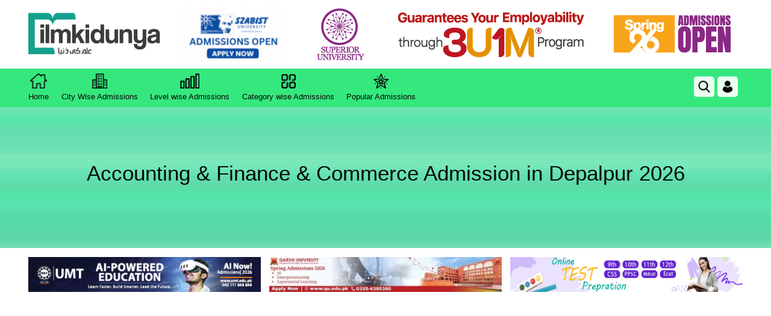

--- FILE ---
content_type: text/html; charset=utf-8
request_url: https://www.ilmkidunya.com/admissions/accounting-finance-commerce-admissions-in-depalpur
body_size: 89657
content:

<!DOCTYPE html>
<html lang="en">
<head>
    
		<meta charset="utf-8">
		<meta http-equiv="X-UA-Compatible" content="IE=edge">
		<meta property="og:title" content="Accounting &amp; Finance &amp; Commerce Admission 2026 in Depalpur in Public and Private Colleges;" />
		<meta property="og:description" content="Searching for Accounting &amp; Finance &amp; Commerce  Admission 2026 in Depalpur in Public and Private Colleges. check details of Accounting &amp; Finance &amp; Commerce  Admission in Depalpur in all colleges and universities;" />
		<meta property="og:image" content="" />
		<meta name="description" content="Searching for Accounting &amp; Finance &amp; Commerce  Admission 2026 in Depalpur in Public and Private Colleges. check details of Accounting &amp; Finance &amp; Commerce  Admission in Depalpur in all colleges and universities;" />
		<meta name="keywords" content="Accounting &amp; Finance &amp; Commerce  Admission 2026 in Depalpur ,Accounting &amp; Finance &amp; Commerce  Admission  in Depalpur" , private Accounting &amp; Finance &amp; Commerce colleges in Depalpur , govt Accounting &amp; Finance &amp; Commerce colleges in Depalpur admission, public Accounting &amp; Finance &amp; Commerce colleges admission in Depalpur, colleges admissions 2026." ;">
		<meta name="viewport" content="width=device-width, initial-scale=1">
		<title>Accounting &amp; Finance &amp; Commerce Admission 2026 in Depalpur in Public and Private Colleges;</title>

    <link rel="shortcut icon" href="/images-files/images/ikd-favicon.png">
    <meta name="theme-color" content="#11a48a">

    <!-- ✅ OPTIMIZED: Critical CSS with non-blocking load -->

    <!-- ✅ Content Targeting Meta Tags for Better Ads -->
        <meta name="google-adsense-account" content="ca-pub-8866825487085085">
        <meta name="keywords" content="education, learning, exams, Pakistan, study materials, students">
        <meta name="description" content="Educational resources for students in Pakistan. Free study materials, exam preparation, and learning guides.">
        <!-- Content Category for Ads -->
        <meta name="ad-category" content="education">
        <!-- Page-Specific Targeting -->
        <meta property="og:type" content="website">

    <!-- ✅ INSTANT GOOGLE ANALYTICS LOADING -->
    <script async src="https://www.googletagmanager.com/gtag/js?id=G-245RQY719C"></script>
    <script>
        window.dataLayer = window.dataLayer || [];
        function gtag(){dataLayer.push(arguments);}
        gtag('js', new Date());
        gtag('config', 'G-245RQY719C', {
            transport_type: 'beacon',
            page_visibility: true
        });
    </script>

    <!-- ✅ INSTANT ADS LOADING -->
        <script async src="https://pagead2.googlesyndication.com/pagead/js/adsbygoogle.js?client=ca-pub-8866825487085085" crossorigin="anonymous"></script>
        <script>
            // Initialize ads immediately
            (window.adsbygoogle = window.adsbygoogle || []).push({});
        </script>
    <script async src="https://c.amazon-adsystem.com/aax2/apstag.js"></script>
    <script async src="//anymind360.com/js/3995/ats.js"></script>
    <style>
        .login-sigin-wraper {
            width: 100%;
            height: 100vh;
            position: fixed;
            top: 0;
            left: 0;
            background: rgb(0 0 0 / .8);
            z-index: -1;
            visibility: hidden;
            pointer-events: none;
            transition: all 0.3s ease-in-out
        }

            .login-sigin-wraper.visible {
                visibility: visible;
                z-index: 111111;
                pointer-events: all
            }

        .log-pop-dilog {
            max-width: 550px;
            width: 100%;
            min-height: 400px;
            position: absolute;
            top: 50%;
            left: 50%;
            transform: translate(-50%, -50%);
            background: #fff;
            box-shadow: 0 0 10px rgb(0 0 0 / .1);
            padding: 30px
        }

        .pop-logo img {
            max-width: 150px
        }

        .pop-text-holder {
            margin-top: 10px
        }

            .pop-text-holder h2, p {
                margin: 0;
                padding: 0
            }

        .log-btns-bx {
            margin-top: 25px
        }

        .pop-btns {
            width: 100%;
            height: 50px;
            border-radius: 5px;
            border: none;
            cursor: pointer;
            text-align: left;
            padding: 5px 20px;
            background-color: #fff;
            align-content: center;
            box-shadow: rgb(0 0 0 / .24) 0 3px 8px;
            transition: all 0.3s ease-in-out
        }

            .pop-btns:hover {
                box-shadow: 0 10px 36px rgb(0 0 0 / 8%);
                transform: translateY(-2px)
            }

            .pop-btns img {
                width: 25px;
                margin-right: 10px
            }

            .pop-btns.login-fb-btn {
                background-color: #4585F5;
                color: #fff;
                margin-top: 13px
            }

                .pop-btns.login-fb-btn img {
                    width: 30px
                }

            .pop-btns span {
                font-size: 16px;
                font-weight: 500
            }

        .pop-register-btns {
            width: 100%;
            border-radius: 5px;
            height: 40px;
            border: 1px dashed gray;
            background-color: #fff;
            cursor: pointer;
            text-align: center;
            margin-top: 10px;
            padding: 7px 20px;
            transition: all 0.3s ease-in-out;
            font-size: 16px
        }

            .pop-register-btns:hover {
                box-shadow: 0 10px 36px rgb(0 0 0 / 8%);
                transform: translateY(-2px);
                background-color: #15a18d;
                color: #fff;
                border-color: #15a18d
            }

        #pop-close-btn {
            position: absolute;
            top: 0;
            right: 0;
            padding: 6px 15px;
            background-color: red;
            font-size: 16px;
            font-weight: 600;
            color: white !important;
            cursor: pointer;
            font-size: 20px;
            color: #000;
            transition: all 0.3s ease-in-out
        }

            #pop-close-btn:hover {
                background-color: #15a18d
            }

        a {
            background-color: #fff0
        }

            a:active, a:hover {
                outline: 0
            }

        abbr[title] {
            border-bottom: 1px dotted
        }

        b, strong {
            font-weight: 700
        }

        dfn {
            font-style: italic
        }

        h1 {
            font-size: 2em;
            margin: .67em 0
        }

        mark {
            background: #ff0;
            color: #000
        }

        small {
            font-size: 80%
        }

        sub, sup {
            font-size: 75%;
            line-height: 0;
            position: relative;
            vertical-align: baseline
        }

        sup {
            top: -.5em
        }

        sub {
            bottom: -.25em
        }

        img {
            border: 0
        }

        svg:not(:root) {
            overflow: hidden
        }

        figure {
            margin: 1em 40px
        }

        hr {
            -webkit-box-sizing: content-box;
            -moz-box-sizing: content-box;
            box-sizing: content-box;
            height: 0
        }

        pre {
            overflow: auto
        }

        code, kbd, pre, samp {
            font-family: monospace, monospace;
            font-size: 1em
        }

        button, input, optgroup, select, textarea {
            color: inherit;
            font: inherit;
            margin: 0
        }

        button {
            overflow: visible
        }

        button, select {
            text-transform: none
        }

        button, html input[type="button"], input[type="reset"], input[type="submit"] {
            -webkit-appearance: button;
            cursor: pointer
        }

            button[disabled], html input[disabled] {
                cursor: default
            }

            button::-moz-focus-inner, input::-moz-focus-inner {
                border: 0;
                padding: 0
            }

        input {
            line-height: normal
        }

            input[type="checkbox"], input[type="radio"] {
                -webkit-box-sizing: border-box;
                -moz-box-sizing: border-box;
                box-sizing: border-box;
                padding: 0
            }

            input[type="number"]::-webkit-inner-spin-button, input[type="number"]::-webkit-outer-spin-button {
                height: auto
            }

            input[type="search"] {
                -webkit-appearance: textfield;
                -webkit-box-sizing: content-box;
                -moz-box-sizing: content-box;
                box-sizing: content-box
            }

                input[type="search"]::-webkit-search-cancel-button, input[type="search"]::-webkit-search-decoration {
                    -webkit-appearance: none
                }

        fieldset {
            border: 1px solid silver;
            margin: 0 2px;
            padding: .35em .625em .75em
        }

        legend {
            border: 0;
            padding: 0
        }

        textarea {
            overflow: auto
        }

        optgroup {
            font-weight: 700
        }

        table {
            border-collapse: collapse;
            border-spacing: 0
        }

        td, th {
            padding: 0
        }

        @media print {
            *, *:before, *:after {
                background: transparent !important;
                color: #000 !important;
                -webkit-box-shadow: none !important;
                box-shadow: none !important;
                text-shadow: none !important
            }

            a, a:visited {
                text-decoration: underline
            }

                a[href]:after {
                    content: " (" attr(href) ")"
                }

            abbr[title]:after {
                content: " (" attr(title) ")"
            }

            a[href^="#"]:after, a[href^="javascript:"]:after {
                content: ""
            }

            pre, blockquote {
                border: 1px solid #999;
                page-break-inside: avoid
            }

            thead {
                display: table-header-group
            }

            tr, img {
                page-break-inside: avoid
            }

            img {
                max-width: 100% !important
            }

            p, h2, h3 {
                orphans: 3;
                widows: 3
            }

            h2, h3 {
                page-break-after: avoid
            }

            .navbar {
                display: none
            }

            .btn > .caret, .dropup > .btn > .caret {
                border-top-color: #000 !important
            }

            .label {
                border: 1px solid #000
            }

            .table {
                border-collapse: collapse !important
            }

                .table td, .table th {
                    background-color: #fff !important
                }

            .table-bordered th, .table-bordered td {
                border: 1px solid #ddd !important
            }
        }

        .glyphicon {
            position: relative;
            top: 1px;
            display: inline-block;
            font-family: 'Glyphicons Halflings';
            font-style: normal;
            font-weight: 400;
            line-height: 1;
            -webkit-font-smoothing: antialiased;
            -moz-osx-font-smoothing: grayscale
        }

        .glyphicon-asterisk:before {
            content: "\2a"
        }

        .glyphicon-plus:before {
            content: "\2b"
        }

        .glyphicon-euro:before, .glyphicon-eur:before {
            content: "\20ac"
        }

        .glyphicon-minus:before {
            content: "\2212"
        }

        .glyphicon-cloud:before {
            content: "\2601"
        }

        .glyphicon-envelope:before {
            content: "\2709"
        }

        .glyphicon-pencil:before {
            content: "\270f"
        }

        .glyphicon-glass:before {
            content: "\e001"
        }

        .glyphicon-music:before {
            content: "\e002"
        }

        .glyphicon-search:before {
            content: "\e003"
        }

        .glyphicon-heart:before {
            content: "\e005"
        }

        .glyphicon-star:before {
            content: "\e006"
        }

        .glyphicon-star-empty:before {
            content: "\e007"
        }

        .glyphicon-user:before {
            content: "\e008"
        }

        .glyphicon-film:before {
            content: "\e009"
        }

        .glyphicon-th-large:before {
            content: "\e010"
        }

        .glyphicon-th:before {
            content: "\e011"
        }

        .glyphicon-th-list:before {
            content: "\e012"
        }

        .glyphicon-ok:before {
            content: "\e013"
        }

        .glyphicon-remove:before {
            content: "\e014"
        }

        .glyphicon-zoom-in:before {
            content: "\e015"
        }

        .glyphicon-zoom-out:before {
            content: "\e016"
        }

        .glyphicon-off:before {
            content: "\e017"
        }

        .glyphicon-signal:before {
            content: "\e018"
        }

        .glyphicon-cog:before {
            content: "\e019"
        }

        .glyphicon-trash:before {
            content: "\e020"
        }

        .glyphicon-home:before {
            content: "\e021"
        }

        .glyphicon-file:before {
            content: "\e022"
        }

        .glyphicon-time:before {
            content: "\e023"
        }

        .glyphicon-road:before {
            content: "\e024"
        }

        .glyphicon-download-alt:before {
            content: "\e025"
        }

        .glyphicon-download:before {
            content: "\e026"
        }

        .glyphicon-upload:before {
            content: "\e027"
        }

        .glyphicon-inbox:before {
            content: "\e028"
        }

        .glyphicon-play-circle:before {
            content: "\e029"
        }

        .glyphicon-repeat:before {
            content: "\e030"
        }

        .glyphicon-refresh:before {
            content: "\e031"
        }

        .glyphicon-list-alt:before {
            content: "\e032"
        }

        .glyphicon-lock:before {
            content: "\e033"
        }

        .glyphicon-flag:before {
            content: "\e034"
        }

        .glyphicon-headphones:before {
            content: "\e035"
        }

        .glyphicon-volume-off:before {
            content: "\e036"
        }

        .glyphicon-volume-down:before {
            content: "\e037"
        }

        .glyphicon-volume-up:before {
            content: "\e038"
        }

        .glyphicon-qrcode:before {
            content: "\e039"
        }

        .glyphicon-barcode:before {
            content: "\e040"
        }

        .glyphicon-tag:before {
            content: "\e041"
        }

        .glyphicon-tags:before {
            content: "\e042"
        }

        .glyphicon-book:before {
            content: "\e043"
        }

        .glyphicon-bookmark:before {
            content: "\e044"
        }

        .glyphicon-print:before {
            content: "\e045"
        }

        .glyphicon-camera:before {
            content: "\e046"
        }

        .glyphicon-font:before {
            content: "\e047"
        }

        .glyphicon-bold:before {
            content: "\e048"
        }

        .glyphicon-italic:before {
            content: "\e049"
        }

        .glyphicon-text-height:before {
            content: "\e050"
        }

        .glyphicon-text-width:before {
            content: "\e051"
        }

        .glyphicon-align-left:before {
            content: "\e052"
        }

        .glyphicon-align-center:before {
            content: "\e053"
        }

        .glyphicon-align-right:before {
            content: "\e054"
        }

        .glyphicon-align-justify:before {
            content: "\e055"
        }

        .glyphicon-list:before {
            content: "\e056"
        }

        .glyphicon-indent-left:before {
            content: "\e057"
        }

        .glyphicon-indent-right:before {
            content: "\e058"
        }

        .glyphicon-facetime-video:before {
            content: "\e059"
        }

        .glyphicon-picture:before {
            content: "\e060"
        }

        .glyphicon-map-marker:before {
            content: "\e062"
        }

        .glyphicon-adjust:before {
            content: "\e063"
        }

        .glyphicon-tint:before {
            content: "\e064"
        }

        .glyphicon-edit:before {
            content: "\e065"
        }

        .glyphicon-share:before {
            content: "\e066"
        }

        .glyphicon-check:before {
            content: "\e067"
        }

        .glyphicon-move:before {
            content: "\e068"
        }

        .glyphicon-step-backward:before {
            content: "\e069"
        }

        .glyphicon-fast-backward:before {
            content: "\e070"
        }

        .glyphicon-backward:before {
            content: "\e071"
        }

        .glyphicon-play:before {
            content: "\e072"
        }

        .glyphicon-pause:before {
            content: "\e073"
        }

        .glyphicon-stop:before {
            content: "\e074"
        }

        .glyphicon-forward:before {
            content: "\e075"
        }

        .glyphicon-fast-forward:before {
            content: "\e076"
        }

        .glyphicon-step-forward:before {
            content: "\e077"
        }

        .glyphicon-eject:before {
            content: "\e078"
        }

        .glyphicon-chevron-left:before {
            content: "\e079"
        }

        .glyphicon-chevron-right:before {
            content: "\e080"
        }

        .glyphicon-plus-sign:before {
            content: "\e081"
        }

        .glyphicon-minus-sign:before {
            content: "\e082"
        }

        .glyphicon-remove-sign:before {
            content: "\e083"
        }

        .glyphicon-ok-sign:before {
            content: "\e084"
        }

        .glyphicon-question-sign:before {
            content: "\e085"
        }

        .glyphicon-info-sign:before {
            content: "\e086"
        }

        .glyphicon-screenshot:before {
            content: "\e087"
        }

        .glyphicon-remove-circle:before {
            content: "\e088"
        }

        .glyphicon-ok-circle:before {
            content: "\e089"
        }

        .glyphicon-ban-circle:before {
            content: "\e090"
        }

        .glyphicon-arrow-left:before {
            content: "\e091"
        }

        .glyphicon-arrow-right:before {
            content: "\e092"
        }

        .glyphicon-arrow-up:before {
            content: "\e093"
        }

        .glyphicon-arrow-down:before {
            content: "\e094"
        }

        .glyphicon-share-alt:before {
            content: "\e095"
        }

        .glyphicon-resize-full:before {
            content: "\e096"
        }

        .glyphicon-resize-small:before {
            content: "\e097"
        }

        .glyphicon-exclamation-sign:before {
            content: "\e101"
        }

        .glyphicon-gift:before {
            content: "\e102"
        }

        .glyphicon-leaf:before {
            content: "\e103"
        }

        .glyphicon-fire:before {
            content: "\e104"
        }

        .glyphicon-eye-open:before {
            content: "\e105"
        }

        .glyphicon-eye-close:before {
            content: "\e106"
        }

        .glyphicon-warning-sign:before {
            content: "\e107"
        }

        .glyphicon-plane:before {
            content: "\e108"
        }

        .glyphicon-calendar:before {
            content: "\e109"
        }

        .glyphicon-random:before {
            content: "\e110"
        }

        .glyphicon-comment:before {
            content: "\e111"
        }

        .glyphicon-magnet:before {
            content: "\e112"
        }

        .glyphicon-chevron-up:before {
            content: "\e113"
        }

        .glyphicon-chevron-down:before {
            content: "\e114"
        }

        .glyphicon-retweet:before {
            content: "\e115"
        }

        .glyphicon-shopping-cart:before {
            content: "\e116"
        }

        .glyphicon-folder-close:before {
            content: "\e117"
        }

        .glyphicon-folder-open:before {
            content: "\e118"
        }

        .glyphicon-resize-vertical:before {
            content: "\e119"
        }

        .glyphicon-resize-horizontal:before {
            content: "\e120"
        }

        .glyphicon-hdd:before {
            content: "\e121"
        }

        .glyphicon-bullhorn:before {
            content: "\e122"
        }

        .glyphicon-bell:before {
            content: "\e123"
        }

        .glyphicon-certificate:before {
            content: "\e124"
        }

        .glyphicon-thumbs-up:before {
            content: "\e125"
        }

        .glyphicon-thumbs-down:before {
            content: "\e126"
        }

        .glyphicon-hand-right:before {
            content: "\e127"
        }

        .glyphicon-hand-left:before {
            content: "\e128"
        }

        .glyphicon-hand-up:before {
            content: "\e129"
        }

        .glyphicon-hand-down:before {
            content: "\e130"
        }

        .glyphicon-circle-arrow-right:before {
            content: "\e131"
        }

        .glyphicon-circle-arrow-left:before {
            content: "\e132"
        }

        .glyphicon-circle-arrow-up:before {
            content: "\e133"
        }

        .glyphicon-circle-arrow-down:before {
            content: "\e134"
        }

        .glyphicon-globe:before {
            content: "\e135"
        }

        .glyphicon-wrench:before {
            content: "\e136"
        }

        .glyphicon-tasks:before {
            content: "\e137"
        }

        .glyphicon-filter:before {
            content: "\e138"
        }

        .glyphicon-briefcase:before {
            content: "\e139"
        }

        .glyphicon-fullscreen:before {
            content: "\e140"
        }

        .glyphicon-dashboard:before {
            content: "\e141"
        }

        .glyphicon-paperclip:before {
            content: "\e142"
        }

        .glyphicon-heart-empty:before {
            content: "\e143"
        }

        .glyphicon-link:before {
            content: "\e144"
        }

        .glyphicon-phone:before {
            content: "\e145"
        }

        .glyphicon-pushpin:before {
            content: "\e146"
        }

        .glyphicon-usd:before {
            content: "\e148"
        }

        .glyphicon-gbp:before {
            content: "\e149"
        }

        .glyphicon-sort:before {
            content: "\e150"
        }

        .glyphicon-sort-by-alphabet:before {
            content: "\e151"
        }

        .glyphicon-sort-by-alphabet-alt:before {
            content: "\e152"
        }

        .glyphicon-sort-by-order:before {
            content: "\e153"
        }

        .glyphicon-sort-by-order-alt:before {
            content: "\e154"
        }

        .glyphicon-sort-by-attributes:before {
            content: "\e155"
        }

        .glyphicon-sort-by-attributes-alt:before {
            content: "\e156"
        }

        .glyphicon-unchecked:before {
            content: "\e157"
        }

        .glyphicon-expand:before {
            content: "\e158"
        }

        .glyphicon-collapse-down:before {
            content: "\e159"
        }

        .glyphicon-collapse-up:before {
            content: "\e160"
        }

        .glyphicon-log-in:before {
            content: "\e161"
        }

        .glyphicon-flash:before {
            content: "\e162"
        }

        .glyphicon-log-out:before {
            content: "\e163"
        }

        .glyphicon-new-window:before {
            content: "\e164"
        }

        .glyphicon-record:before {
            content: "\e165"
        }

        .glyphicon-save:before {
            content: "\e166"
        }

        .glyphicon-open:before {
            content: "\e167"
        }

        .glyphicon-saved:before {
            content: "\e168"
        }

        .glyphicon-import:before {
            content: "\e169"
        }

        .glyphicon-export:before {
            content: "\e170"
        }

        .glyphicon-send:before {
            content: "\e171"
        }

        .glyphicon-floppy-disk:before {
            content: "\e172"
        }

        .glyphicon-floppy-saved:before {
            content: "\e173"
        }

        .glyphicon-floppy-remove:before {
            content: "\e174"
        }

        .glyphicon-floppy-save:before {
            content: "\e175"
        }

        .glyphicon-floppy-open:before {
            content: "\e176"
        }

        .glyphicon-credit-card:before {
            content: "\e177"
        }

        .glyphicon-transfer:before {
            content: "\e178"
        }

        .glyphicon-cutlery:before {
            content: "\e179"
        }

        .glyphicon-header:before {
            content: "\e180"
        }

        .glyphicon-compressed:before {
            content: "\e181"
        }

        .glyphicon-earphone:before {
            content: "\e182"
        }

        .glyphicon-phone-alt:before {
            content: "\e183"
        }

        .glyphicon-tower:before {
            content: "\e184"
        }

        .glyphicon-stats:before {
            content: "\e185"
        }

        .glyphicon-sd-video:before {
            content: "\e186"
        }

        .glyphicon-hd-video:before {
            content: "\e187"
        }

        .glyphicon-subtitles:before {
            content: "\e188"
        }

        .glyphicon-sound-stereo:before {
            content: "\e189"
        }

        .glyphicon-sound-dolby:before {
            content: "\e190"
        }

        .glyphicon-sound-5-1:before {
            content: "\e191"
        }

        .glyphicon-sound-6-1:before {
            content: "\e192"
        }

        .glyphicon-sound-7-1:before {
            content: "\e193"
        }

        .glyphicon-copyright-mark:before {
            content: "\e194"
        }

        .glyphicon-registration-mark:before {
            content: "\e195"
        }

        .glyphicon-cloud-download:before {
            content: "\e197"
        }

        .glyphicon-cloud-upload:before {
            content: "\e198"
        }

        .glyphicon-tree-conifer:before {
            content: "\e199"
        }

        .glyphicon-tree-deciduous:before {
            content: "\e200"
        }

        .glyphicon-cd:before {
            content: "\e201"
        }

        .glyphicon-save-file:before {
            content: "\e202"
        }

        .glyphicon-open-file:before {
            content: "\e203"
        }

        .glyphicon-level-up:before {
            content: "\e204"
        }

        .glyphicon-copy:before {
            content: "\e205"
        }

        .glyphicon-paste:before {
            content: "\e206"
        }

        .glyphicon-alert:before {
            content: "\e209"
        }

        .glyphicon-equalizer:before {
            content: "\e210"
        }

        .glyphicon-king:before {
            content: "\e211"
        }

        .glyphicon-queen:before {
            content: "\e212"
        }

        .glyphicon-pawn:before {
            content: "\e213"
        }

        .glyphicon-bishop:before {
            content: "\e214"
        }

        .glyphicon-knight:before {
            content: "\e215"
        }

        .glyphicon-baby-formula:before {
            content: "\e216"
        }

        .glyphicon-tent:before {
            content: "\26fa"
        }

        .glyphicon-blackboard:before {
            content: "\e218"
        }

        .glyphicon-bed:before {
            content: "\e219"
        }

        .glyphicon-apple:before {
            content: "\f8ff"
        }

        .glyphicon-erase:before {
            content: "\e221"
        }

        .glyphicon-hourglass:before {
            content: "\231b"
        }

        .glyphicon-lamp:before {
            content: "\e223"
        }

        .glyphicon-duplicate:before {
            content: "\e224"
        }

        .glyphicon-piggy-bank:before {
            content: "\e225"
        }

        .glyphicon-scissors:before {
            content: "\e226"
        }

        .glyphicon-bitcoin:before {
            content: "\e227"
        }

        .glyphicon-btc:before {
            content: "\e227"
        }

        .glyphicon-xbt:before {
            content: "\e227"
        }

        .glyphicon-yen:before {
            content: "\00a5"
        }

        .glyphicon-jpy:before {
            content: "\00a5"
        }

        .glyphicon-ruble:before {
            content: "\20bd"
        }

        .glyphicon-rub:before {
            content: "\20bd"
        }

        .glyphicon-scale:before {
            content: "\e230"
        }

        .glyphicon-ice-lolly:before {
            content: "\e231"
        }

        .glyphicon-ice-lolly-tasted:before {
            content: "\e232"
        }

        .glyphicon-education:before {
            content: "\e233"
        }

        .glyphicon-option-horizontal:before {
            content: "\e234"
        }

        .glyphicon-option-vertical:before {
            content: "\e235"
        }

        .glyphicon-menu-hamburger:before {
            content: "\e236"
        }

        .glyphicon-modal-window:before {
            content: "\e237"
        }

        .glyphicon-oil:before {
            content: "\e238"
        }

        .glyphicon-grain:before {
            content: "\e239"
        }

        .glyphicon-sunglasses:before {
            content: "\e240"
        }

        .glyphicon-text-size:before {
            content: "\e241"
        }

        .glyphicon-text-color:before {
            content: "\e242"
        }

        .glyphicon-text-background:before {
            content: "\e243"
        }

        .glyphicon-object-align-top:before {
            content: "\e244"
        }

        .glyphicon-object-align-bottom:before {
            content: "\e245"
        }

        .glyphicon-object-align-horizontal:before {
            content: "\e246"
        }

        .glyphicon-object-align-left:before {
            content: "\e247"
        }

        .glyphicon-object-align-vertical:before {
            content: "\e248"
        }

        .glyphicon-object-align-right:before {
            content: "\e249"
        }

        .glyphicon-triangle-right:before {
            content: "\e250"
        }

        .glyphicon-triangle-left:before {
            content: "\e251"
        }

        .glyphicon-triangle-bottom:before {
            content: "\e252"
        }

        .glyphicon-triangle-top:before {
            content: "\e253"
        }

        .glyphicon-console:before {
            content: "\e254"
        }

        .glyphicon-superscript:before {
            content: "\e255"
        }

        .glyphicon-subscript:before {
            content: "\e256"
        }

        .glyphicon-menu-left:before {
            content: "\e257"
        }

        .glyphicon-menu-right:before {
            content: "\e258"
        }

        .glyphicon-menu-down:before {
            content: "\e259"
        }

        .glyphicon-menu-up:before {
            content: "\e260"
        }

        * {
            -webkit-box-sizing: border-box;
            -moz-box-sizing: border-box;
            box-sizing: border-box
        }

            *:before, *:after {
                -webkit-box-sizing: border-box;
                -moz-box-sizing: border-box;
                box-sizing: border-box
            }

        html {
            font-size: 10px;
            -webkit-tap-highlight-color: #fff0
        }

        body {
            font-family: "Helvetica Neue", Helvetica, Arial, sans-serif;
            font-size: 14px;
            line-height: 1.42857143;
            color: #333;
            background-color: #fff
        }

        input, button, select, textarea {
            font-family: inherit;
            font-size: inherit;
            line-height: inherit
        }

        a {
            color: #337ab7;
            text-decoration: none
        }

            a:hover, a:focus {
                color: #23527c;
                text-decoration: underline
            }

            a:focus {
                outline: thin dotted;
                outline: 5px auto -webkit-focus-ring-color;
                outline-offset: -2px
            }

        figure {
            margin: 0
        }

        img {
            vertical-align: middle
        }

        .img-responsive, .thumbnail > img, .thumbnail a > img, .carousel-inner > .item > img, .carousel-inner > .item > a > img {
            display: block;
            max-width: 100%;
            height: auto
        }

        .img-rounded {
            border-radius: 6px
        }

        .img-thumbnail {
            padding: 4px;
            line-height: 1.42857143;
            background-color: #fff;
            border: 1px solid #ddd;
            border-radius: 4px;
            -webkit-transition: all 0.2s ease-in-out;
            -o-transition: all 0.2s ease-in-out;
            transition: all 0.2s ease-in-out;
            display: inline-block;
            max-width: 100%;
            height: auto
        }

        .img-circle {
            border-radius: 50%
        }

        hr {
            margin-top: 20px;
            margin-bottom: 20px;
            border: 0;
            border-top: 1px solid #eee
        }

        .sr-only {
            position: absolute;
            width: 1px;
            height: 1px;
            margin: -1px;
            padding: 0;
            overflow: hidden;
            clip: rect(0, 0, 0, 0);
            border: 0
        }

        .sr-only-focusable:active, .sr-only-focusable:focus {
            position: static;
            width: auto;
            height: auto;
            margin: 0;
            overflow: visible;
            clip: auto
        }

        [role="button"] {
            cursor: pointer
        }

        h1, h2, h3, h4, h5, h6, .h1, .h2, .h3, .h4, .h5, .h6 {
            font-family: inherit;
            font-weight: 500;
            line-height: 1.1;
            color: inherit
        }

            h1 small, h2 small, h3 small, h4 small, h5 small, h6 small, .h1 small, .h2 small, .h3 small, .h4 small, .h5 small, .h6 small, h1 .small, h2 .small, h3 .small, h4 .small, h5 .small, h6 .small, .h1 .small, .h2 .small, .h3 .small, .h4 .small, .h5 .small, .h6 .small {
                font-weight: 400;
                line-height: 1;
                color: #777
            }

        h1, .h1, h2, .h2, h3, .h3 {
            margin-top: 20px;
            margin-bottom: 10px
        }

            h1 small, .h1 small, h2 small, .h2 small, h3 small, .h3 small, h1 .small, .h1 .small, h2 .small, .h2 .small, h3 .small, .h3 .small {
                font-size: 65%
            }

        h4, .h4, h5, .h5, h6, .h6 {
            margin-top: 10px;
            margin-bottom: 10px
        }

            h4 small, .h4 small, h5 small, .h5 small, h6 small, .h6 small, h4 .small, .h4 .small, h5 .small, .h5 .small, h6 .small, .h6 .small {
                font-size: 75%
            }

        h1, .h1 {
            font-size: 36px
        }

        h2, .h2 {
            font-size: 30px
        }

        h3, .h3 {
            font-size: 24px
        }

        h4, .h4 {
            font-size: 18px
        }

        h5, .h5 {
            font-size: 14px
        }

        h6, .h6 {
            font-size: 12px
        }

        p {
            margin: 0 0 10px
        }

        .lead {
            margin-bottom: 20px;
            font-size: 16px;
            font-weight: 300;
            line-height: 1.4
        }

        @media (min-width:768px) {
            .lead {
                font-size: 21px
            }
        }

        small, .small {
            font-size: 85%
        }

        mark, .mark {
            background-color: #fcf8e3;
            padding: .2em
        }

        .text-left {
            text-align: left
        }

        .text-right {
            text-align: right
        }

        .text-center {
            text-align: center
        }

        .text-justify {
            text-align: justify
        }

        .text-nowrap {
            white-space: nowrap
        }

        .text-lowercase {
            text-transform: lowercase
        }

        .text-uppercase {
            text-transform: uppercase
        }

        .text-capitalize {
            text-transform: capitalize
        }

        .text-muted {
            color: #777
        }

        .text-primary {
            color: #337ab7
        }

        a.text-primary:hover, a.text-primary:focus {
            color: #286090
        }

        .text-success {
            color: #3c763d
        }

        a.text-success:hover, a.text-success:focus {
            color: #2b542c
        }

        .text-info {
            color: #31708f
        }

        a.text-info:hover, a.text-info:focus {
            color: #245269
        }

        .text-warning {
            color: #8a6d3b
        }

        a.text-warning:hover, a.text-warning:focus {
            color: #66512c
        }

        .text-danger {
            color: #a94442
        }

        a.text-danger:hover, a.text-danger:focus {
            color: #843534
        }

        .bg-primary {
            color: #fff;
            background-color: #337ab7
        }

        a.bg-primary:hover, a.bg-primary:focus {
            background-color: #286090
        }

        .bg-success {
            background-color: #dff0d8
        }

        a.bg-success:hover, a.bg-success:focus {
            background-color: #c1e2b3
        }

        .bg-info {
            background-color: #d9edf7
        }

        a.bg-info:hover, a.bg-info:focus {
            background-color: #afd9ee
        }

        .bg-warning {
            background-color: #fcf8e3
        }

        a.bg-warning:hover, a.bg-warning:focus {
            background-color: #f7ecb5
        }

        .bg-danger {
            background-color: #f2dede
        }

        a.bg-danger:hover, a.bg-danger:focus {
            background-color: #e4b9b9
        }

        .page-header {
            padding-bottom: 9px;
            margin: 40px 0 20px;
            border-bottom: 1px solid #eee
        }

        ul, ol {
            margin-top: 0;
            margin-bottom: 10px
        }

            ul ul, ol ul, ul ol, ol ol {
                margin-bottom: 0
            }

        .list-unstyled {
            padding-left: 0;
            list-style: none
        }

        .list-inline {
            padding-left: 0;
            list-style: none;
            margin-left: -5px
        }

            .list-inline > li {
                display: inline-block;
                padding-left: 5px;
                padding-right: 5px
            }

        dl {
            margin-top: 0;
            margin-bottom: 20px
        }

        dt, dd {
            line-height: 1.42857143
        }

        dt {
            font-weight: 700
        }

        dd {
            margin-left: 0
        }

        @media (min-width:768px) {
            .dl-horizontal dt {
                float: left;
                width: 160px;
                clear: left;
                text-align: right;
                overflow: hidden;
                text-overflow: ellipsis;
                white-space: nowrap
            }

            .dl-horizontal dd {
                margin-left: 180px
            }
        }

        abbr[title], abbr[data-original-title] {
            cursor: help;
            border-bottom: 1px dotted #777
        }

        .initialism {
            font-size: 90%;
            text-transform: uppercase
        }

        blockquote {
            padding: 10px 20px;
            margin: 0 0 20px;
            font-size: 17.5px;
            border-left: 5px solid #eee
        }

            blockquote p:last-child, blockquote ul:last-child, blockquote ol:last-child {
                margin-bottom: 0
            }

            blockquote footer, blockquote small, blockquote .small {
                display: block;
                font-size: 80%;
                line-height: 1.42857143;
                color: #777
            }

                blockquote footer:before, blockquote small:before, blockquote .small:before {
                    content: '\2014 \00A0'
                }

            .blockquote-reverse, blockquote.pull-right {
                padding-right: 15px;
                padding-left: 0;
                border-right: 5px solid #eee;
                border-left: 0;
                text-align: right
            }

                .blockquote-reverse footer:before, blockquote.pull-right footer:before, .blockquote-reverse small:before, blockquote.pull-right small:before, .blockquote-reverse .small:before, blockquote.pull-right .small:before {
                    content: ''
                }

                .blockquote-reverse footer:after, blockquote.pull-right footer:after, .blockquote-reverse small:after, blockquote.pull-right small:after, .blockquote-reverse .small:after, blockquote.pull-right .small:after {
                    content: '\00A0 \2014'
                }

        address {
            margin-bottom: 20px;
            font-style: normal;
            line-height: 1.42857143
        }

        code, kbd, pre, samp {
            font-family: Menlo, Monaco, Consolas, "Courier New", monospace
        }

        code {
            padding: 2px 4px;
            font-size: 90%;
            color: #c7254e;
            background-color: #f9f2f4;
            border-radius: 4px
        }

        kbd {
            padding: 2px 4px;
            font-size: 90%;
            color: #fff;
            background-color: #333;
            border-radius: 3px;
            -webkit-box-shadow: inset 0 -1px 0 rgb(0 0 0 / .25);
            box-shadow: inset 0 -1px 0 rgb(0 0 0 / .25)
        }

            kbd kbd {
                padding: 0;
                font-size: 100%;
                font-weight: 700;
                -webkit-box-shadow: none;
                box-shadow: none
            }

        pre {
            display: block;
            padding: 9.5px;
            margin: 0 0 10px;
            font-size: 13px;
            line-height: 1.42857143;
            word-break: break-all;
            word-wrap: break-word;
            color: #333;
            background-color: #f5f5f5;
            border: 1px solid #ccc;
            border-radius: 4px
        }

            pre code {
                padding: 0;
                font-size: inherit;
                color: inherit;
                white-space: pre-wrap;
                background-color: #fff0;
                border-radius: 0
            }

        .pre-scrollable {
            max-height: 340px;
            overflow-y: scroll
        }

        .container {
            margin-right: auto;
            margin-left: auto;
            padding-left: 15px;
            padding-right: 15px
        }

        @media (min-width:768px) {
            .container {
                width: 750px
            }
        }

        @media (min-width:992px) {
            .container {
                width: 970px
            }
        }

        @media (min-width:1200px) {
            .container {
                width: 1170px
            }
        }

        .container-fluid {
            margin-right: auto;
            margin-left: auto;
            padding-left: 15px;
            padding-right: 15px
        }

        .row {
            margin-left: -15px;
            margin-right: -15px
        }

        .col-xs-1, .col-sm-1, .col-md-1, .col-lg-1, .col-xs-2, .col-sm-2, .col-md-2, .col-lg-2, .col-xs-3, .col-sm-3, .col-md-3, .col-lg-3, .col-xs-4, .col-sm-4, .col-md-4, .col-lg-4, .col-xs-5, .col-sm-5, .col-md-5, .col-lg-5, .col-xs-6, .col-sm-6, .col-md-6, .col-lg-6, .col-xs-7, .col-sm-7, .col-md-7, .col-lg-7, .col-xs-8, .col-sm-8, .col-md-8, .col-lg-8, .col-xs-9, .col-sm-9, .col-md-9, .col-lg-9, .col-xs-10, .col-sm-10, .col-md-10, .col-lg-10, .col-xs-11, .col-sm-11, .col-md-11, .col-lg-11, .col-xs-12, .col-sm-12, .col-md-12, .col-lg-12 {
            position: relative;
            min-height: 1px;
            padding-left: 15px;
            padding-right: 15px
        }

        .col-xs-1, .col-xs-2, .col-xs-3, .col-xs-4, .col-xs-5, .col-xs-6, .col-xs-7, .col-xs-8, .col-xs-9, .col-xs-10, .col-xs-11, .col-xs-12 {
            float: left
        }

        .col-xs-12 {
            width: 100%
        }

        .col-xs-11 {
            width: 91.66666667%
        }

        .col-xs-10 {
            width: 83.33333333%
        }

        .col-xs-9 {
            width: 75%
        }

        .col-xs-8 {
            width: 66.66666667%
        }

        .col-xs-7 {
            width: 58.33333333%
        }

        .col-xs-6 {
            width: 50%
        }

        .col-xs-5 {
            width: 41.66666667%
        }

        .col-xs-4 {
            width: 33.33333333%
        }

        .col-xs-3 {
            width: 25%
        }

        .col-xs-2 {
            width: 16.66666667%
        }

        .col-xs-1 {
            width: 8.33333333%
        }

        .col-xs-pull-12 {
            right: 100%
        }

        .col-xs-pull-11 {
            right: 91.66666667%
        }

        .col-xs-pull-10 {
            right: 83.33333333%
        }

        .col-xs-pull-9 {
            right: 75%
        }

        .col-xs-pull-8 {
            right: 66.66666667%
        }

        .col-xs-pull-7 {
            right: 58.33333333%
        }

        .col-xs-pull-6 {
            right: 50%
        }

        .col-xs-pull-5 {
            right: 41.66666667%
        }

        .col-xs-pull-4 {
            right: 33.33333333%
        }

        .col-xs-pull-3 {
            right: 25%
        }

        .col-xs-pull-2 {
            right: 16.66666667%
        }

        .col-xs-pull-1 {
            right: 8.33333333%
        }

        .col-xs-pull-0 {
            right: auto
        }

        .col-xs-push-12 {
            left: 100%
        }

        .col-xs-push-11 {
            left: 91.66666667%
        }

        .col-xs-push-10 {
            left: 83.33333333%
        }

        .col-xs-push-9 {
            left: 75%
        }

        .col-xs-push-8 {
            left: 66.66666667%
        }

        .col-xs-push-7 {
            left: 58.33333333%
        }

        .col-xs-push-6 {
            left: 50%
        }

        .col-xs-push-5 {
            left: 41.66666667%
        }

        .col-xs-push-4 {
            left: 33.33333333%
        }

        .col-xs-push-3 {
            left: 25%
        }

        .col-xs-push-2 {
            left: 16.66666667%
        }

        .col-xs-push-1 {
            left: 8.33333333%
        }

        .col-xs-push-0 {
            left: auto
        }

        .col-xs-offset-12 {
            margin-left: 100%
        }

        .col-xs-offset-11 {
            margin-left: 91.66666667%
        }

        .col-xs-offset-10 {
            margin-left: 83.33333333%
        }

        .col-xs-offset-9 {
            margin-left: 75%
        }

        .col-xs-offset-8 {
            margin-left: 66.66666667%
        }

        .col-xs-offset-7 {
            margin-left: 58.33333333%
        }

        .col-xs-offset-6 {
            margin-left: 50%
        }

        .col-xs-offset-5 {
            margin-left: 41.66666667%
        }

        .col-xs-offset-4 {
            margin-left: 33.33333333%
        }

        .col-xs-offset-3 {
            margin-left: 25%
        }

        .col-xs-offset-2 {
            margin-left: 16.66666667%
        }

        .col-xs-offset-1 {
            margin-left: 8.33333333%
        }

        .col-xs-offset-0 {
            margin-left: 0%
        }

        @media (min-width:768px) {
            .col-sm-1, .col-sm-2, .col-sm-3, .col-sm-4, .col-sm-5, .col-sm-6, .col-sm-7, .col-sm-8, .col-sm-9, .col-sm-10, .col-sm-11, .col-sm-12 {
                float: left
            }

            .col-sm-12 {
                width: 100%
            }

            .col-sm-11 {
                width: 91.66666667%
            }

            .col-sm-10 {
                width: 83.33333333%
            }

            .col-sm-9 {
                width: 75%
            }

            .col-sm-8 {
                width: 66.66666667%
            }

            .col-sm-7 {
                width: 58.33333333%
            }

            .col-sm-6 {
                width: 50%
            }

            .col-sm-5 {
                width: 41.66666667%
            }

            .col-sm-4 {
                width: 33.33333333%
            }

            .col-sm-3 {
                width: 25%
            }

            .col-sm-2 {
                width: 16.66666667%
            }

            .col-sm-1 {
                width: 8.33333333%
            }

            .col-sm-pull-12 {
                right: 100%
            }

            .col-sm-pull-11 {
                right: 91.66666667%
            }

            .col-sm-pull-10 {
                right: 83.33333333%
            }

            .col-sm-pull-9 {
                right: 75%
            }

            .col-sm-pull-8 {
                right: 66.66666667%
            }

            .col-sm-pull-7 {
                right: 58.33333333%
            }

            .col-sm-pull-6 {
                right: 50%
            }

            .col-sm-pull-5 {
                right: 41.66666667%
            }

            .col-sm-pull-4 {
                right: 33.33333333%
            }

            .col-sm-pull-3 {
                right: 25%
            }

            .col-sm-pull-2 {
                right: 16.66666667%
            }

            .col-sm-pull-1 {
                right: 8.33333333%
            }

            .col-sm-pull-0 {
                right: auto
            }

            .col-sm-push-12 {
                left: 100%
            }

            .col-sm-push-11 {
                left: 91.66666667%
            }

            .col-sm-push-10 {
                left: 83.33333333%
            }

            .col-sm-push-9 {
                left: 75%
            }

            .col-sm-push-8 {
                left: 66.66666667%
            }

            .col-sm-push-7 {
                left: 58.33333333%
            }

            .col-sm-push-6 {
                left: 50%
            }

            .col-sm-push-5 {
                left: 41.66666667%
            }

            .col-sm-push-4 {
                left: 33.33333333%
            }

            .col-sm-push-3 {
                left: 25%
            }

            .col-sm-push-2 {
                left: 16.66666667%
            }

            .col-sm-push-1 {
                left: 8.33333333%
            }

            .col-sm-push-0 {
                left: auto
            }

            .col-sm-offset-12 {
                margin-left: 100%
            }

            .col-sm-offset-11 {
                margin-left: 91.66666667%
            }

            .col-sm-offset-10 {
                margin-left: 83.33333333%
            }

            .col-sm-offset-9 {
                margin-left: 75%
            }

            .col-sm-offset-8 {
                margin-left: 66.66666667%
            }

            .col-sm-offset-7 {
                margin-left: 58.33333333%
            }

            .col-sm-offset-6 {
                margin-left: 50%
            }

            .col-sm-offset-5 {
                margin-left: 41.66666667%
            }

            .col-sm-offset-4 {
                margin-left: 33.33333333%
            }

            .col-sm-offset-3 {
                margin-left: 25%
            }

            .col-sm-offset-2 {
                margin-left: 16.66666667%
            }

            .col-sm-offset-1 {
                margin-left: 8.33333333%
            }

            .col-sm-offset-0 {
                margin-left: 0%
            }
        }

        @media (min-width:992px) {
            .col-md-1, .col-md-2, .col-md-3, .col-md-4, .col-md-5, .col-md-6, .col-md-7, .col-md-8, .col-md-9, .col-md-10, .col-md-11, .col-md-12 {
                float: left
            }

            .col-md-12 {
                width: 100%
            }

            .col-md-11 {
                width: 91.66666667%
            }

            .col-md-10 {
                width: 83.33333333%
            }

            .col-md-9 {
                width: 75%
            }

            .col-md-8 {
                width: 66.66666667%
            }

            .col-md-7 {
                width: 58.33333333%
            }

            .col-md-6 {
                width: 50%
            }

            .col-md-5 {
                width: 41.66666667%
            }

            .col-md-4 {
                width: 33.33333333%
            }

            .col-md-3 {
                width: 25%
            }

            .col-md-2 {
                width: 16.66666667%
            }

            .col-md-1 {
                width: 8.33333333%
            }

            .col-md-pull-12 {
                right: 100%
            }

            .col-md-pull-11 {
                right: 91.66666667%
            }

            .col-md-pull-10 {
                right: 83.33333333%
            }

            .col-md-pull-9 {
                right: 75%
            }

            .col-md-pull-8 {
                right: 66.66666667%
            }

            .col-md-pull-7 {
                right: 58.33333333%
            }

            .col-md-pull-6 {
                right: 50%
            }

            .col-md-pull-5 {
                right: 41.66666667%
            }

            .col-md-pull-4 {
                right: 33.33333333%
            }

            .col-md-pull-3 {
                right: 25%
            }

            .col-md-pull-2 {
                right: 16.66666667%
            }

            .col-md-pull-1 {
                right: 8.33333333%
            }

            .col-md-pull-0 {
                right: auto
            }

            .col-md-push-12 {
                left: 100%
            }

            .col-md-push-11 {
                left: 91.66666667%
            }

            .col-md-push-10 {
                left: 83.33333333%
            }

            .col-md-push-9 {
                left: 75%
            }

            .col-md-push-8 {
                left: 66.66666667%
            }

            .col-md-push-7 {
                left: 58.33333333%
            }

            .col-md-push-6 {
                left: 50%
            }

            .col-md-push-5 {
                left: 41.66666667%
            }

            .col-md-push-4 {
                left: 33.33333333%
            }

            .col-md-push-3 {
                left: 25%
            }

            .col-md-push-2 {
                left: 16.66666667%
            }

            .col-md-push-1 {
                left: 8.33333333%
            }

            .col-md-push-0 {
                left: auto
            }

            .col-md-offset-12 {
                margin-left: 100%
            }

            .col-md-offset-11 {
                margin-left: 91.66666667%
            }

            .col-md-offset-10 {
                margin-left: 83.33333333%
            }

            .col-md-offset-9 {
                margin-left: 75%
            }

            .col-md-offset-8 {
                margin-left: 66.66666667%
            }

            .col-md-offset-7 {
                margin-left: 58.33333333%
            }

            .col-md-offset-6 {
                margin-left: 50%
            }

            .col-md-offset-5 {
                margin-left: 41.66666667%
            }

            .col-md-offset-4 {
                margin-left: 33.33333333%
            }

            .col-md-offset-3 {
                margin-left: 25%
            }

            .col-md-offset-2 {
                margin-left: 16.66666667%
            }

            .col-md-offset-1 {
                margin-left: 8.33333333%
            }

            .col-md-offset-0 {
                margin-left: 0%
            }
        }

        @media (min-width:1200px) {
            .col-lg-1, .col-lg-2, .col-lg-3, .col-lg-4, .col-lg-5, .col-lg-6, .col-lg-7, .col-lg-8, .col-lg-9, .col-lg-10, .col-lg-11, .col-lg-12 {
                float: left
            }

            .col-lg-12 {
                width: 100%
            }

            .col-lg-11 {
                width: 91.66666667%
            }

            .col-lg-10 {
                width: 83.33333333%
            }

            .col-lg-9 {
                width: 75%
            }

            .col-lg-8 {
                width: 66.66666667%
            }

            .col-lg-7 {
                width: 58.33333333%
            }

            .col-lg-6 {
                width: 50%
            }

            .col-lg-5 {
                width: 41.66666667%
            }

            .col-lg-4 {
                width: 33.33333333%
            }

            .col-lg-3 {
                width: 25%
            }

            .col-lg-2 {
                width: 16.66666667%
            }

            .col-lg-1 {
                width: 8.33333333%
            }

            .col-lg-pull-12 {
                right: 100%
            }

            .col-lg-pull-11 {
                right: 91.66666667%
            }

            .col-lg-pull-10 {
                right: 83.33333333%
            }

            .col-lg-pull-9 {
                right: 75%
            }

            .col-lg-pull-8 {
                right: 66.66666667%
            }

            .col-lg-pull-7 {
                right: 58.33333333%
            }

            .col-lg-pull-6 {
                right: 50%
            }

            .col-lg-pull-5 {
                right: 41.66666667%
            }

            .col-lg-pull-4 {
                right: 33.33333333%
            }

            .col-lg-pull-3 {
                right: 25%
            }

            .col-lg-pull-2 {
                right: 16.66666667%
            }

            .col-lg-pull-1 {
                right: 8.33333333%
            }

            .col-lg-pull-0 {
                right: auto
            }

            .col-lg-push-12 {
                left: 100%
            }

            .col-lg-push-11 {
                left: 91.66666667%
            }

            .col-lg-push-10 {
                left: 83.33333333%
            }

            .col-lg-push-9 {
                left: 75%
            }

            .col-lg-push-8 {
                left: 66.66666667%
            }

            .col-lg-push-7 {
                left: 58.33333333%
            }

            .col-lg-push-6 {
                left: 50%
            }

            .col-lg-push-5 {
                left: 41.66666667%
            }

            .col-lg-push-4 {
                left: 33.33333333%
            }

            .col-lg-push-3 {
                left: 25%
            }

            .col-lg-push-2 {
                left: 16.66666667%
            }

            .col-lg-push-1 {
                left: 8.33333333%
            }

            .col-lg-push-0 {
                left: auto
            }

            .col-lg-offset-12 {
                margin-left: 100%
            }

            .col-lg-offset-11 {
                margin-left: 91.66666667%
            }

            .col-lg-offset-10 {
                margin-left: 83.33333333%
            }

            .col-lg-offset-9 {
                margin-left: 75%
            }

            .col-lg-offset-8 {
                margin-left: 66.66666667%
            }

            .col-lg-offset-7 {
                margin-left: 58.33333333%
            }

            .col-lg-offset-6 {
                margin-left: 50%
            }

            .col-lg-offset-5 {
                margin-left: 41.66666667%
            }

            .col-lg-offset-4 {
                margin-left: 33.33333333%
            }

            .col-lg-offset-3 {
                margin-left: 25%
            }

            .col-lg-offset-2 {
                margin-left: 16.66666667%
            }

            .col-lg-offset-1 {
                margin-left: 8.33333333%
            }

            .col-lg-offset-0 {
                margin-left: 0%
            }
        }

        table {
            background-color: #fff0
        }

        caption {
            padding-top: 8px;
            padding-bottom: 8px;
            color: #777;
            text-align: left
        }

        th {
            text-align: left
        }

        .table {
            width: 100%;
            max-width: 100%;
            margin-bottom: 20px
        }

            .table > thead > tr > th, .table > tbody > tr > th, .table > tfoot > tr > th, .table > thead > tr > td, .table > tbody > tr > td, .table > tfoot > tr > td {
                padding: 8px;
                line-height: 1.42857143;
                vertical-align: top;
                border-top: 1px solid #ddd
            }

            .table > thead > tr > th {
                vertical-align: bottom;
                border-bottom: 2px solid #ddd
            }

            .table > caption + thead > tr:first-child > th, .table > colgroup + thead > tr:first-child > th, .table > thead:first-child > tr:first-child > th, .table > caption + thead > tr:first-child > td, .table > colgroup + thead > tr:first-child > td, .table > thead:first-child > tr:first-child > td {
                border-top: 0
            }

            .table > tbody + tbody {
                border-top: 2px solid #ddd
            }

            .table .table {
                background-color: #fff
            }

        .table-condensed > thead > tr > th, .table-condensed > tbody > tr > th, .table-condensed > tfoot > tr > th, .table-condensed > thead > tr > td, .table-condensed > tbody > tr > td, .table-condensed > tfoot > tr > td {
            padding: 5px
        }

        .table-bordered {
            border: 1px solid #ddd
        }

            .table-bordered > thead > tr > th, .table-bordered > tbody > tr > th, .table-bordered > tfoot > tr > th, .table-bordered > thead > tr > td, .table-bordered > tbody > tr > td, .table-bordered > tfoot > tr > td {
                border: 1px solid #ddd
            }

            .table-bordered > thead > tr > th, .table-bordered > thead > tr > td {
                border-bottom-width: 2px
            }

        .table-striped > tbody > tr:nth-of-type(odd) {
            background-color: #f9f9f9
        }

        .table-hover > tbody > tr:hover {
            background-color: #f5f5f5
        }

        table col[class*="col-"] {
            position: static;
            float: none;
            display: table-column
        }

        table td[class*="col-"], table th[class*="col-"] {
            position: static;
            float: none;
            display: table-cell
        }

        .table > thead > tr > td.active, .table > tbody > tr > td.active, .table > tfoot > tr > td.active, .table > thead > tr > th.active, .table > tbody > tr > th.active, .table > tfoot > tr > th.active, .table > thead > tr.active > td, .table > tbody > tr.active > td, .table > tfoot > tr.active > td, .table > thead > tr.active > th, .table > tbody > tr.active > th, .table > tfoot > tr.active > th {
            background-color: #f5f5f5
        }

        .table-hover > tbody > tr > td.active:hover, .table-hover > tbody > tr > th.active:hover, .table-hover > tbody > tr.active:hover > td, .table-hover > tbody > tr:hover > .active, .table-hover > tbody > tr.active:hover > th {
            background-color: #e8e8e8
        }

        .table > thead > tr > td.success, .table > tbody > tr > td.success, .table > tfoot > tr > td.success, .table > thead > tr > th.success, .table > tbody > tr > th.success, .table > tfoot > tr > th.success, .table > thead > tr.success > td, .table > tbody > tr.success > td, .table > tfoot > tr.success > td, .table > thead > tr.success > th, .table > tbody > tr.success > th, .table > tfoot > tr.success > th {
            background-color: #dff0d8
        }

        .table-hover > tbody > tr > td.success:hover, .table-hover > tbody > tr > th.success:hover, .table-hover > tbody > tr.success:hover > td, .table-hover > tbody > tr:hover > .success, .table-hover > tbody > tr.success:hover > th {
            background-color: #d0e9c6
        }

        .table > thead > tr > td.info, .table > tbody > tr > td.info, .table > tfoot > tr > td.info, .table > thead > tr > th.info, .table > tbody > tr > th.info, .table > tfoot > tr > th.info, .table > thead > tr.info > td, .table > tbody > tr.info > td, .table > tfoot > tr.info > td, .table > thead > tr.info > th, .table > tbody > tr.info > th, .table > tfoot > tr.info > th {
            background-color: #d9edf7
        }

        .table-hover > tbody > tr > td.info:hover, .table-hover > tbody > tr > th.info:hover, .table-hover > tbody > tr.info:hover > td, .table-hover > tbody > tr:hover > .info, .table-hover > tbody > tr.info:hover > th {
            background-color: #c4e3f3
        }

        .table > thead > tr > td.warning, .table > tbody > tr > td.warning, .table > tfoot > tr > td.warning, .table > thead > tr > th.warning, .table > tbody > tr > th.warning, .table > tfoot > tr > th.warning, .table > thead > tr.warning > td, .table > tbody > tr.warning > td, .table > tfoot > tr.warning > td, .table > thead > tr.warning > th, .table > tbody > tr.warning > th, .table > tfoot > tr.warning > th {
            background-color: #fcf8e3
        }

        .table-hover > tbody > tr > td.warning:hover, .table-hover > tbody > tr > th.warning:hover, .table-hover > tbody > tr.warning:hover > td, .table-hover > tbody > tr:hover > .warning, .table-hover > tbody > tr.warning:hover > th {
            background-color: #faf2cc
        }

        .table > thead > tr > td.danger, .table > tbody > tr > td.danger, .table > tfoot > tr > td.danger, .table > thead > tr > th.danger, .table > tbody > tr > th.danger, .table > tfoot > tr > th.danger, .table > thead > tr.danger > td, .table > tbody > tr.danger > td, .table > tfoot > tr.danger > td, .table > thead > tr.danger > th, .table > tbody > tr.danger > th, .table > tfoot > tr.danger > th {
            background-color: #f2dede
        }

        .table-hover > tbody > tr > td.danger:hover, .table-hover > tbody > tr > th.danger:hover, .table-hover > tbody > tr.danger:hover > td, .table-hover > tbody > tr:hover > .danger, .table-hover > tbody > tr.danger:hover > th {
            background-color: #ebcccc
        }

        .table-responsive {
            overflow-x: auto;
            min-height: .01%
        }

        @media screen and (max-width:767px) {
            .table-responsive {
                width: 100%;
                margin-bottom: 15px;
                overflow-y: hidden;
                -ms-overflow-style: -ms-autohiding-scrollbar;
                border: 1px solid #ddd
            }

                .table-responsive > .table {
                    margin-bottom: 0
                }

                    .table-responsive > .table > thead > tr > th, .table-responsive > .table > tbody > tr > th, .table-responsive > .table > tfoot > tr > th, .table-responsive > .table > thead > tr > td, .table-responsive > .table > tbody > tr > td, .table-responsive > .table > tfoot > tr > td {
                        white-space: nowrap
                    }

                .table-responsive > .table-bordered {
                    border: 0
                }

                    .table-responsive > .table-bordered > thead > tr > th:first-child, .table-responsive > .table-bordered > tbody > tr > th:first-child, .table-responsive > .table-bordered > tfoot > tr > th:first-child, .table-responsive > .table-bordered > thead > tr > td:first-child, .table-responsive > .table-bordered > tbody > tr > td:first-child, .table-responsive > .table-bordered > tfoot > tr > td:first-child {
                        border-left: 0
                    }

                    .table-responsive > .table-bordered > thead > tr > th:last-child, .table-responsive > .table-bordered > tbody > tr > th:last-child, .table-responsive > .table-bordered > tfoot > tr > th:last-child, .table-responsive > .table-bordered > thead > tr > td:last-child, .table-responsive > .table-bordered > tbody > tr > td:last-child, .table-responsive > .table-bordered > tfoot > tr > td:last-child {
                        border-right: 0
                    }

                    .table-responsive > .table-bordered > tbody > tr:last-child > th, .table-responsive > .table-bordered > tfoot > tr:last-child > th, .table-responsive > .table-bordered > tbody > tr:last-child > td, .table-responsive > .table-bordered > tfoot > tr:last-child > td {
                        border-bottom: 0
                    }
        }

        fieldset {
            padding: 0;
            margin: 0;
            border: 0;
            min-width: 0
        }

        legend {
            display: block;
            width: 100%;
            padding: 0;
            margin-bottom: 20px;
            font-size: 21px;
            line-height: inherit;
            color: #333;
            border: 0;
            border-bottom: 1px solid #e5e5e5
        }

        label {
            display: inline-block;
            max-width: 100%;
            margin-bottom: 5px;
            font-weight: 700
        }

        input[type="search"] {
            -webkit-box-sizing: border-box;
            -moz-box-sizing: border-box;
            box-sizing: border-box
        }

        input[type="radio"], input[type="checkbox"] {
            margin: 4px 0 0;
            margin-top: 1px \9;
            line-height: normal
        }

        input[type="file"] {
            display: block
        }

        input[type="range"] {
            display: block;
            width: 100%
        }

        select[multiple], select[size] {
            height: auto
        }

        input[type="file"]:focus, input[type="radio"]:focus, input[type="checkbox"]:focus {
            outline: thin dotted;
            outline: 5px auto -webkit-focus-ring-color;
            outline-offset: -2px
        }

        output {
            display: block;
            padding-top: 7px;
            font-size: 14px;
            line-height: 1.42857143;
            color: #555
        }

        .form-control {
            display: block;
            width: 100%;
            height: 34px;
            padding: 6px 12px;
            font-size: 14px;
            line-height: 1.42857143;
            color: #555;
            background-color: #fff;
            background-image: none;
            border: 1px solid #ccc;
            border-radius: 4px;
            -webkit-box-shadow: inset 0 1px 1px rgb(0 0 0 / .075);
            box-shadow: inset 0 1px 1px rgb(0 0 0 / .075);
            -webkit-transition: border-color ease-in-out .15s, -webkit-box-shadow ease-in-out .15s;
            -o-transition: border-color ease-in-out .15s, box-shadow ease-in-out .15s;
            transition: border-color ease-in-out .15s, box-shadow ease-in-out .15s
        }

            .form-control:focus {
                border-color: #66afe9;
                outline: 0;
                -webkit-box-shadow: inset 0 1px 1px rgb(0 0 0 / .075), 0 0 8px rgb(102 175 233 / .6);
                box-shadow: inset 0 1px 1px rgb(0 0 0 / .075), 0 0 8px rgb(102 175 233 / .6)
            }

            .form-control::-moz-placeholder {
                color: #999;
                opacity: 1
            }

            .form-control:-ms-input-placeholder {
                color: #999
            }

            .form-control::-webkit-input-placeholder {
                color: #999
            }

            .form-control[disabled], .form-control[readonly], fieldset[disabled] .form-control {
                background-color: #eee;
                opacity: 1
            }

            .form-control[disabled], fieldset[disabled] .form-control {
                cursor: not-allowed
            }

        textarea.form-control {
            height: auto
        }

        input[type="search"] {
            -webkit-appearance: none
        }

        @media screen and (-webkit-min-device-pixel-ratio:0) {
            input[type="date"].form-control, input[type="time"].form-control, input[type="datetime-local"].form-control, input[type="month"].form-control {
                line-height: 34px
            }

            input[type="date"].input-sm, input[type="time"].input-sm, input[type="datetime-local"].input-sm, input[type="month"].input-sm, .input-group-sm input[type="date"], .input-group-sm input[type="time"], .input-group-sm input[type="datetime-local"], .input-group-sm input[type="month"] {
                line-height: 30px
            }

            input[type="date"].input-lg, input[type="time"].input-lg, input[type="datetime-local"].input-lg, input[type="month"].input-lg, .input-group-lg input[type="date"], .input-group-lg input[type="time"], .input-group-lg input[type="datetime-local"], .input-group-lg input[type="month"] {
                line-height: 46px
            }
        }

        .form-group {
            margin-bottom: 15px
        }

        .radio, .checkbox {
            position: relative;
            display: block;
            margin-top: 10px;
            margin-bottom: 10px
        }

            .radio label, .checkbox label {
                min-height: 20px;
                padding-left: 20px;
                margin-bottom: 0;
                font-weight: 400;
                cursor: pointer
            }

            .radio input[type="radio"], .radio-inline input[type="radio"], .checkbox input[type="checkbox"], .checkbox-inline input[type="checkbox"] {
                position: absolute;
                margin-left: -20px;
                margin-top: 4px \9
            }

            .radio + .radio, .checkbox + .checkbox {
                margin-top: -5px
            }

        .radio-inline, .checkbox-inline {
            position: relative;
            display: inline-block;
            padding-left: 20px;
            margin-bottom: 0;
            vertical-align: middle;
            font-weight: 400;
            cursor: pointer
        }

            .radio-inline + .radio-inline, .checkbox-inline + .checkbox-inline {
                margin-top: 0;
                margin-left: 10px
            }

        input[type="radio"][disabled], input[type="checkbox"][disabled], input[type="radio"].disabled, input[type="checkbox"].disabled, fieldset[disabled] input[type="radio"], fieldset[disabled] input[type="checkbox"] {
            cursor: not-allowed
        }

        .radio-inline.disabled, .checkbox-inline.disabled, fieldset[disabled] .radio-inline, fieldset[disabled] .checkbox-inline {
            cursor: not-allowed
        }

        .radio.disabled label, .checkbox.disabled label, fieldset[disabled] .radio label, fieldset[disabled] .checkbox label {
            cursor: not-allowed
        }

        .form-control-static {
            padding-top: 7px;
            padding-bottom: 7px;
            margin-bottom: 0;
            min-height: 34px
        }

            .form-control-static.input-lg, .form-control-static.input-sm {
                padding-left: 0;
                padding-right: 0
            }

        .input-sm {
            height: 30px;
            padding: 5px 10px;
            font-size: 12px;
            line-height: 1.5;
            border-radius: 3px
        }

        select.input-sm {
            height: 30px;
            line-height: 30px
        }

        textarea.input-sm, select[multiple].input-sm {
            height: auto
        }

        .form-group-sm .form-control {
            height: 30px;
            padding: 5px 10px;
            font-size: 12px;
            line-height: 1.5;
            border-radius: 3px
        }

        .form-group-sm select.form-control {
            height: 30px;
            line-height: 30px
        }

        .form-group-sm textarea.form-control, .form-group-sm select[multiple].form-control {
            height: auto
        }

        .form-group-sm .form-control-static {
            height: 30px;
            min-height: 32px;
            padding: 6px 10px;
            font-size: 12px;
            line-height: 1.5
        }

        .input-lg {
            height: 46px;
            padding: 10px 16px;
            font-size: 18px;
            line-height: 1.3333333;
            border-radius: 6px
        }

        select.input-lg {
            height: 46px;
            line-height: 46px
        }

        textarea.input-lg, select[multiple].input-lg {
            height: auto
        }

        .form-group-lg .form-control {
            height: 46px;
            padding: 10px 16px;
            font-size: 18px;
            line-height: 1.3333333;
            border-radius: 6px
        }

        .form-group-lg select.form-control {
            height: 46px;
            line-height: 46px
        }

        .form-group-lg textarea.form-control, .form-group-lg select[multiple].form-control {
            height: auto
        }

        .form-group-lg .form-control-static {
            height: 46px;
            min-height: 38px;
            padding: 11px 16px;
            font-size: 18px;
            line-height: 1.3333333
        }

        .has-feedback {
            position: relative
        }

            .has-feedback .form-control {
                padding-right: 42.5px
            }

        .form-control-feedback {
            position: absolute;
            top: 0;
            right: 0;
            z-index: 2;
            display: block;
            width: 34px;
            height: 34px;
            line-height: 34px;
            text-align: center;
            pointer-events: none
        }

        .input-lg + .form-control-feedback, .input-group-lg + .form-control-feedback, .form-group-lg .form-control + .form-control-feedback {
            width: 46px;
            height: 46px;
            line-height: 46px
        }

        .input-sm + .form-control-feedback, .input-group-sm + .form-control-feedback, .form-group-sm .form-control + .form-control-feedback {
            width: 30px;
            height: 30px;
            line-height: 30px
        }

        .has-success .help-block, .has-success .control-label, .has-success .radio, .has-success .checkbox, .has-success .radio-inline, .has-success .checkbox-inline, .has-success.radio label, .has-success.checkbox label, .has-success.radio-inline label, .has-success.checkbox-inline label {
            color: #3c763d
        }

        .has-success .form-control {
            border-color: #3c763d;
            -webkit-box-shadow: inset 0 1px 1px rgb(0 0 0 / .075);
            box-shadow: inset 0 1px 1px rgb(0 0 0 / .075)
        }

            .has-success .form-control:focus {
                border-color: #2b542c;
                -webkit-box-shadow: inset 0 1px 1px rgb(0 0 0 / .075), 0 0 6px #67b168;
                box-shadow: inset 0 1px 1px rgb(0 0 0 / .075), 0 0 6px #67b168
            }

        .has-success .input-group-addon {
            color: #3c763d;
            border-color: #3c763d;
            background-color: #dff0d8
        }

        .has-success .form-control-feedback {
            color: #3c763d
        }

        .has-warning .help-block, .has-warning .control-label, .has-warning .radio, .has-warning .checkbox, .has-warning .radio-inline, .has-warning .checkbox-inline, .has-warning.radio label, .has-warning.checkbox label, .has-warning.radio-inline label, .has-warning.checkbox-inline label {
            color: #8a6d3b
        }

        .has-warning .form-control {
            border-color: #8a6d3b;
            -webkit-box-shadow: inset 0 1px 1px rgb(0 0 0 / .075);
            box-shadow: inset 0 1px 1px rgb(0 0 0 / .075)
        }

            .has-warning .form-control:focus {
                border-color: #66512c;
                -webkit-box-shadow: inset 0 1px 1px rgb(0 0 0 / .075), 0 0 6px #c0a16b;
                box-shadow: inset 0 1px 1px rgb(0 0 0 / .075), 0 0 6px #c0a16b
            }

        .has-warning .input-group-addon {
            color: #8a6d3b;
            border-color: #8a6d3b;
            background-color: #fcf8e3
        }

        .has-warning .form-control-feedback {
            color: #8a6d3b
        }

        .has-error .help-block, .has-error .control-label, .has-error .radio, .has-error .checkbox, .has-error .radio-inline, .has-error .checkbox-inline, .has-error.radio label, .has-error.checkbox label, .has-error.radio-inline label, .has-error.checkbox-inline label {
            color: #a94442
        }

        .has-error .form-control {
            border-color: #a94442;
            -webkit-box-shadow: inset 0 1px 1px rgb(0 0 0 / .075);
            box-shadow: inset 0 1px 1px rgb(0 0 0 / .075)
        }

            .has-error .form-control:focus {
                border-color: #843534;
                -webkit-box-shadow: inset 0 1px 1px rgb(0 0 0 / .075), 0 0 6px #ce8483;
                box-shadow: inset 0 1px 1px rgb(0 0 0 / .075), 0 0 6px #ce8483
            }

        .has-error .input-group-addon {
            color: #a94442;
            border-color: #a94442;
            background-color: #f2dede
        }

        .has-error .form-control-feedback {
            color: #a94442
        }

        .has-feedback label ~ .form-control-feedback {
            top: 25px
        }

        .has-feedback label.sr-only ~ .form-control-feedback {
            top: 0
        }

        .help-block {
            display: block;
            margin-top: 5px;
            margin-bottom: 10px;
            color: #737373
        }

        @media (min-width:768px) {
            .form-inline .form-group {
                display: inline-block;
                margin-bottom: 0;
                vertical-align: middle
            }

            .form-inline .form-control {
                display: inline-block;
                width: auto;
                vertical-align: middle
            }

            .form-inline .form-control-static {
                display: inline-block
            }

            .form-inline .input-group {
                display: inline-table;
                vertical-align: middle
            }

                .form-inline .input-group .input-group-addon, .form-inline .input-group .input-group-btn, .form-inline .input-group .form-control {
                    width: auto
                }

                .form-inline .input-group > .form-control {
                    width: 100%
                }

            .form-inline .control-label {
                margin-bottom: 0;
                vertical-align: middle
            }

            .form-inline .radio, .form-inline .checkbox {
                display: inline-block;
                margin-top: 0;
                margin-bottom: 0;
                vertical-align: middle
            }

                .form-inline .radio label, .form-inline .checkbox label {
                    padding-left: 0
                }

                .form-inline .radio input[type="radio"], .form-inline .checkbox input[type="checkbox"] {
                    position: relative;
                    margin-left: 0
                }

            .form-inline .has-feedback .form-control-feedback {
                top: 0
            }
        }

        .form-horizontal .radio, .form-horizontal .checkbox, .form-horizontal .radio-inline, .form-horizontal .checkbox-inline {
            margin-top: 0;
            margin-bottom: 0;
            padding-top: 7px
        }

        .form-horizontal .radio, .form-horizontal .checkbox {
            min-height: 27px
        }

        .form-horizontal .form-group {
            margin-left: -15px;
            margin-right: -15px
        }

        @media (min-width:768px) {
            .form-horizontal .control-label {
                text-align: right;
                margin-bottom: 0;
                padding-top: 7px
            }
        }

        .form-horizontal .has-feedback .form-control-feedback {
            right: 15px
        }

        @media (min-width:768px) {
            .form-horizontal .form-group-lg .control-label {
                padding-top: 14.333333px;
                font-size: 18px
            }
        }

        @media (min-width:768px) {
            .form-horizontal .form-group-sm .control-label {
                padding-top: 6px;
                font-size: 12px
            }
        }

        .btn {
            display: inline-block;
            margin-bottom: 0;
            font-weight: 400;
            text-align: center;
            vertical-align: middle;
            -ms-touch-action: manipulation;
            touch-action: manipulation;
            cursor: pointer;
            background-image: none;
            border: 1px solid #fff0;
            white-space: nowrap;
            padding: 6px 12px;
            font-size: 14px;
            line-height: 1.42857143;
            border-radius: 4px;
            -webkit-user-select: none;
            -moz-user-select: none;
            -ms-user-select: none;
            user-select: none
        }

            .btn:focus, .btn:active:focus, .btn.active:focus, .btn.focus, .btn:active.focus, .btn.active.focus {
                outline: thin dotted;
                outline: 5px auto -webkit-focus-ring-color;
                outline-offset: -2px
            }

            .btn:hover, .btn:focus, .btn.focus {
                color: #333;
                text-decoration: none
            }

            .btn:active, .btn.active {
                outline: 0;
                background-image: none;
                -webkit-box-shadow: inset 0 3px 5px rgb(0 0 0 / .125);
                box-shadow: inset 0 3px 5px rgb(0 0 0 / .125)
            }

            .btn.disabled, .btn[disabled], fieldset[disabled] .btn {
                cursor: not-allowed;
                opacity: .65;
                filter: alpha(opacity=65);
                -webkit-box-shadow: none;
                box-shadow: none
            }

        a.btn.disabled, fieldset[disabled] a.btn {
            pointer-events: none
        }

        .btn-default {
            color: #333;
            background-color: #fff;
            border-color: #ccc
        }

            .btn-default:focus, .btn-default.focus {
                color: #333;
                background-color: #e6e6e6;
                border-color: #8c8c8c
            }

            .btn-default:hover {
                color: #333;
                background-color: #e6e6e6;
                border-color: #adadad
            }

            .btn-default:active, .btn-default.active, .open > .dropdown-toggle.btn-default {
                color: #333;
                background-color: #e6e6e6;
                border-color: #adadad
            }

                .btn-default:active:hover, .btn-default.active:hover, .open > .dropdown-toggle.btn-default:hover, .btn-default:active:focus, .btn-default.active:focus, .open > .dropdown-toggle.btn-default:focus, .btn-default:active.focus, .btn-default.active.focus, .open > .dropdown-toggle.btn-default.focus {
                    color: #333;
                    background-color: #d4d4d4;
                    border-color: #8c8c8c
                }

            .btn-default:active, .btn-default.active, .open > .dropdown-toggle.btn-default {
                background-image: none
            }

            .btn-default.disabled, .btn-default[disabled], fieldset[disabled] .btn-default, .btn-default.disabled:hover, .btn-default[disabled]:hover, fieldset[disabled] .btn-default:hover, .btn-default.disabled:focus, .btn-default[disabled]:focus, fieldset[disabled] .btn-default:focus, .btn-default.disabled.focus, .btn-default[disabled].focus, fieldset[disabled] .btn-default.focus, .btn-default.disabled:active, .btn-default[disabled]:active, fieldset[disabled] .btn-default:active, .btn-default.disabled.active, .btn-default[disabled].active, fieldset[disabled] .btn-default.active {
                background-color: #fff;
                border-color: #ccc
            }

            .btn-default .badge {
                color: #fff;
                background-color: #333
            }

        .btn-primary {
            color: #fff;
            background-color: #337ab7;
            border-color: #2e6da4
        }

            .btn-primary:focus, .btn-primary.focus {
                color: #fff;
                background-color: #286090;
                border-color: #122b40
            }

            .btn-primary:hover {
                color: #fff;
                background-color: #286090;
                border-color: #204d74
            }

            .btn-primary:active, .btn-primary.active, .open > .dropdown-toggle.btn-primary {
                color: #fff;
                background-color: #286090;
                border-color: #204d74
            }

                .btn-primary:active:hover, .btn-primary.active:hover, .open > .dropdown-toggle.btn-primary:hover, .btn-primary:active:focus, .btn-primary.active:focus, .open > .dropdown-toggle.btn-primary:focus, .btn-primary:active.focus, .btn-primary.active.focus, .open > .dropdown-toggle.btn-primary.focus {
                    color: #fff;
                    background-color: #204d74;
                    border-color: #122b40
                }

            .btn-primary:active, .btn-primary.active, .open > .dropdown-toggle.btn-primary {
                background-image: none
            }

            .btn-primary.disabled, .btn-primary[disabled], fieldset[disabled] .btn-primary, .btn-primary.disabled:hover, .btn-primary[disabled]:hover, fieldset[disabled] .btn-primary:hover, .btn-primary.disabled:focus, .btn-primary[disabled]:focus, fieldset[disabled] .btn-primary:focus, .btn-primary.disabled.focus, .btn-primary[disabled].focus, fieldset[disabled] .btn-primary.focus, .btn-primary.disabled:active, .btn-primary[disabled]:active, fieldset[disabled] .btn-primary:active, .btn-primary.disabled.active, .btn-primary[disabled].active, fieldset[disabled] .btn-primary.active {
                background-color: #337ab7;
                border-color: #2e6da4
            }

            .btn-primary .badge {
                color: #337ab7;
                background-color: #fff
            }

        .btn-success {
            color: #fff;
            background-color: #5cb85c;
            border-color: #4cae4c
        }

            .btn-success:focus, .btn-success.focus {
                color: #fff;
                background-color: #449d44;
                border-color: #255625
            }

            .btn-success:hover {
                color: #fff;
                background-color: #449d44;
                border-color: #398439
            }

            .btn-success:active, .btn-success.active, .open > .dropdown-toggle.btn-success {
                color: #fff;
                background-color: #449d44;
                border-color: #398439
            }

                .btn-success:active:hover, .btn-success.active:hover, .open > .dropdown-toggle.btn-success:hover, .btn-success:active:focus, .btn-success.active:focus, .open > .dropdown-toggle.btn-success:focus, .btn-success:active.focus, .btn-success.active.focus, .open > .dropdown-toggle.btn-success.focus {
                    color: #fff;
                    background-color: #398439;
                    border-color: #255625
                }

            .btn-success:active, .btn-success.active, .open > .dropdown-toggle.btn-success {
                background-image: none
            }

            .btn-success.disabled, .btn-success[disabled], fieldset[disabled] .btn-success, .btn-success.disabled:hover, .btn-success[disabled]:hover, fieldset[disabled] .btn-success:hover, .btn-success.disabled:focus, .btn-success[disabled]:focus, fieldset[disabled] .btn-success:focus, .btn-success.disabled.focus, .btn-success[disabled].focus, fieldset[disabled] .btn-success.focus, .btn-success.disabled:active, .btn-success[disabled]:active, fieldset[disabled] .btn-success:active, .btn-success.disabled.active, .btn-success[disabled].active, fieldset[disabled] .btn-success.active {
                background-color: #5cb85c;
                border-color: #4cae4c
            }

            .btn-success .badge {
                color: #5cb85c;
                background-color: #fff
            }

        .btn-info {
            color: #fff;
            background-color: #5bc0de;
            border-color: #46b8da
        }

            .btn-info:focus, .btn-info.focus {
                color: #fff;
                background-color: #31b0d5;
                border-color: #1b6d85
            }

            .btn-info:hover {
                color: #fff;
                background-color: #31b0d5;
                border-color: #269abc
            }

            .btn-info:active, .btn-info.active, .open > .dropdown-toggle.btn-info {
                color: #fff;
                background-color: #31b0d5;
                border-color: #269abc
            }

                .btn-info:active:hover, .btn-info.active:hover, .open > .dropdown-toggle.btn-info:hover, .btn-info:active:focus, .btn-info.active:focus, .open > .dropdown-toggle.btn-info:focus, .btn-info:active.focus, .btn-info.active.focus, .open > .dropdown-toggle.btn-info.focus {
                    color: #fff;
                    background-color: #269abc;
                    border-color: #1b6d85
                }

            .btn-info:active, .btn-info.active, .open > .dropdown-toggle.btn-info {
                background-image: none
            }

            .btn-info.disabled, .btn-info[disabled], fieldset[disabled] .btn-info, .btn-info.disabled:hover, .btn-info[disabled]:hover, fieldset[disabled] .btn-info:hover, .btn-info.disabled:focus, .btn-info[disabled]:focus, fieldset[disabled] .btn-info:focus, .btn-info.disabled.focus, .btn-info[disabled].focus, fieldset[disabled] .btn-info.focus, .btn-info.disabled:active, .btn-info[disabled]:active, fieldset[disabled] .btn-info:active, .btn-info.disabled.active, .btn-info[disabled].active, fieldset[disabled] .btn-info.active {
                background-color: #5bc0de;
                border-color: #46b8da
            }

            .btn-info .badge {
                color: #5bc0de;
                background-color: #fff
            }

        .btn-warning {
            color: #fff;
            background-color: #f0ad4e;
            border-color: #eea236
        }

            .btn-warning:focus, .btn-warning.focus {
                color: #fff;
                background-color: #ec971f;
                border-color: #985f0d
            }

            .btn-warning:hover {
                color: #fff;
                background-color: #ec971f;
                border-color: #d58512
            }

            .btn-warning:active, .btn-warning.active, .open > .dropdown-toggle.btn-warning {
                color: #fff;
                background-color: #ec971f;
                border-color: #d58512
            }

                .btn-warning:active:hover, .btn-warning.active:hover, .open > .dropdown-toggle.btn-warning:hover, .btn-warning:active:focus, .btn-warning.active:focus, .open > .dropdown-toggle.btn-warning:focus, .btn-warning:active.focus, .btn-warning.active.focus, .open > .dropdown-toggle.btn-warning.focus {
                    color: #fff;
                    background-color: #d58512;
                    border-color: #985f0d
                }

            .btn-warning:active, .btn-warning.active, .open > .dropdown-toggle.btn-warning {
                background-image: none
            }

            .btn-warning.disabled, .btn-warning[disabled], fieldset[disabled] .btn-warning, .btn-warning.disabled:hover, .btn-warning[disabled]:hover, fieldset[disabled] .btn-warning:hover, .btn-warning.disabled:focus, .btn-warning[disabled]:focus, fieldset[disabled] .btn-warning:focus, .btn-warning.disabled.focus, .btn-warning[disabled].focus, fieldset[disabled] .btn-warning.focus, .btn-warning.disabled:active, .btn-warning[disabled]:active, fieldset[disabled] .btn-warning:active, .btn-warning.disabled.active, .btn-warning[disabled].active, fieldset[disabled] .btn-warning.active {
                background-color: #f0ad4e;
                border-color: #eea236
            }

            .btn-warning .badge {
                color: #f0ad4e;
                background-color: #fff
            }

        .btn-danger {
            color: #fff;
            background-color: #d9534f;
            border-color: #d43f3a
        }

            .btn-danger:focus, .btn-danger.focus {
                color: #fff;
                background-color: #c9302c;
                border-color: #761c19
            }

            .btn-danger:hover {
                color: #fff;
                background-color: #c9302c;
                border-color: #ac2925
            }

            .btn-danger:active, .btn-danger.active, .open > .dropdown-toggle.btn-danger {
                color: #fff;
                background-color: #c9302c;
                border-color: #ac2925
            }

                .btn-danger:active:hover, .btn-danger.active:hover, .open > .dropdown-toggle.btn-danger:hover, .btn-danger:active:focus, .btn-danger.active:focus, .open > .dropdown-toggle.btn-danger:focus, .btn-danger:active.focus, .btn-danger.active.focus, .open > .dropdown-toggle.btn-danger.focus {
                    color: #fff;
                    background-color: #ac2925;
                    border-color: #761c19
                }

            .btn-danger:active, .btn-danger.active, .open > .dropdown-toggle.btn-danger {
                background-image: none
            }

            .btn-danger.disabled, .btn-danger[disabled], fieldset[disabled] .btn-danger, .btn-danger.disabled:hover, .btn-danger[disabled]:hover, fieldset[disabled] .btn-danger:hover, .btn-danger.disabled:focus, .btn-danger[disabled]:focus, fieldset[disabled] .btn-danger:focus, .btn-danger.disabled.focus, .btn-danger[disabled].focus, fieldset[disabled] .btn-danger.focus, .btn-danger.disabled:active, .btn-danger[disabled]:active, fieldset[disabled] .btn-danger:active, .btn-danger.disabled.active, .btn-danger[disabled].active, fieldset[disabled] .btn-danger.active {
                background-color: #d9534f;
                border-color: #d43f3a
            }

            .btn-danger .badge {
                color: #d9534f;
                background-color: #fff
            }

        .btn-link {
            color: #337ab7;
            font-weight: 400;
            border-radius: 0
        }

            .btn-link, .btn-link:active, .btn-link.active, .btn-link[disabled], fieldset[disabled] .btn-link {
                background-color: #fff0;
                -webkit-box-shadow: none;
                box-shadow: none
            }

                .btn-link, .btn-link:hover, .btn-link:focus, .btn-link:active {
                    border-color: #fff0
                }

                    .btn-link:hover, .btn-link:focus {
                        color: #23527c;
                        text-decoration: underline;
                        background-color: #fff0
                    }

                    .btn-link[disabled]:hover, fieldset[disabled] .btn-link:hover, .btn-link[disabled]:focus, fieldset[disabled] .btn-link:focus {
                        color: #777;
                        text-decoration: none
                    }

        .btn-lg, .btn-group-lg > .btn {
            padding: 10px 16px;
            font-size: 18px;
            line-height: 1.3333333;
            border-radius: 6px
        }

        .btn-sm, .btn-group-sm > .btn {
            padding: 5px 10px;
            font-size: 12px;
            line-height: 1.5;
            border-radius: 3px
        }

        .btn-xs, .btn-group-xs > .btn {
            padding: 1px 5px;
            font-size: 12px;
            line-height: 1.5;
            border-radius: 3px
        }

        .btn-block {
            display: block;
            width: 100%
        }

            .btn-block + .btn-block {
                margin-top: 5px
            }

        input[type="submit"].btn-block, input[type="reset"].btn-block, input[type="button"].btn-block {
            width: 100%
        }

        .fade {
            opacity: 0;
            -webkit-transition: opacity 0.15s linear;
            -o-transition: opacity 0.15s linear;
            transition: opacity 0.15s linear
        }

            .fade.in {
                opacity: 1
            }

        .collapse {
            display: none
        }

            .collapse.in {
                display: block
            }

        tr.collapse.in {
            display: table-row
        }

        tbody.collapse.in {
            display: table-row-group
        }

        .collapsing {
            position: relative;
            height: 0;
            overflow: hidden;
            -webkit-transition-property: height, visibility;
            -o-transition-property: height, visibility;
            transition-property: height, visibility;
            -webkit-transition-duration: 0.35s;
            -o-transition-duration: 0.35s;
            transition-duration: 0.35s;
            -webkit-transition-timing-function: ease;
            -o-transition-timing-function: ease;
            transition-timing-function: ease
        }

        .caret {
            display: inline-block;
            width: 0;
            height: 0;
            margin-left: 2px;
            vertical-align: middle;
            border-top: 4px dashed;
            border-top: 4px solid \9;
            border-right: 4px solid #fff0;
            border-left: 4px solid #fff0
        }

        .dropup, .dropdown {
            position: relative
        }

        .dropdown-toggle:focus {
            outline: 0
        }

        .dropdown-menu {
            position: absolute;
            top: 100%;
            left: 0;
            z-index: 1000;
            display: none;
            float: left;
            min-width: 160px;
            padding: 5px 0;
            margin: 2px 0 0;
            list-style: none;
            font-size: 14px;
            text-align: left;
            background-color: #fff;
            border: 1px solid #ccc;
            border: 1px solid rgb(0 0 0 / .15);
            border-radius: 4px;
            -webkit-box-shadow: 0 6px 12px rgb(0 0 0 / .175);
            box-shadow: 0 6px 12px rgb(0 0 0 / .175);
            -webkit-background-clip: padding-box;
            background-clip: padding-box
        }

            .dropdown-menu.pull-right {
                right: 0;
                left: auto
            }

            .dropdown-menu .divider {
                height: 1px;
                margin: 9px 0;
                overflow: hidden;
                background-color: #e5e5e5
            }

            .dropdown-menu > li > a {
                display: block;
                padding: 3px 20px;
                clear: both;
                font-weight: 400;
                line-height: 1.42857143;
                color: #333;
                white-space: nowrap
            }

                .dropdown-menu > li > a:hover, .dropdown-menu > li > a:focus {
                    text-decoration: none;
                    color: #262626;
                    background-color: #f5f5f5
                }

            .dropdown-menu > .active > a, .dropdown-menu > .active > a:hover, .dropdown-menu > .active > a:focus {
                color: #fff;
                text-decoration: none;
                outline: 0;
                background-color: #337ab7
            }

            .dropdown-menu > .disabled > a, .dropdown-menu > .disabled > a:hover, .dropdown-menu > .disabled > a:focus {
                color: #777
            }

                .dropdown-menu > .disabled > a:hover, .dropdown-menu > .disabled > a:focus {
                    text-decoration: none;
                    background-color: #fff0;
                    background-image: none;
                    filter: progid:DXImageTransform.Microsoft.gradient(enabled=false);
                    cursor: not-allowed
                }

        .open > .dropdown-menu {
            display: block
        }

        .open > a {
            outline: 0
        }

        .dropdown-menu-right {
            left: auto;
            right: 0
        }

        .dropdown-menu-left {
            left: 0;
            right: auto
        }

        .dropdown-header {
            display: block;
            padding: 3px 20px;
            font-size: 12px;
            line-height: 1.42857143;
            color: #777;
            white-space: nowrap
        }

        .dropdown-backdrop {
            position: fixed;
            left: 0;
            right: 0;
            bottom: 0;
            top: 0;
            z-index: 990
        }

        .pull-right > .dropdown-menu {
            right: 0;
            left: auto
        }

        .dropup .caret, .navbar-fixed-bottom .dropdown .caret {
            border-top: 0;
            border-bottom: 4px dashed;
            border-bottom: 4px solid \9;
            content: ""
        }

        .dropup .dropdown-menu, .navbar-fixed-bottom .dropdown .dropdown-menu {
            top: auto;
            bottom: 100%;
            margin-bottom: 2px
        }

        @media (min-width:768px) {
            .navbar-right .dropdown-menu {
                left: auto;
                right: 0
            }

            .navbar-right .dropdown-menu-left {
                left: 0;
                right: auto
            }
        }

        .btn-group, .btn-group-vertical {
            position: relative;
            display: inline-block;
            vertical-align: middle
        }

            .btn-group > .btn, .btn-group-vertical > .btn {
                position: relative;
                float: left
            }

                .btn-group > .btn:hover, .btn-group-vertical > .btn:hover, .btn-group > .btn:focus, .btn-group-vertical > .btn:focus, .btn-group > .btn:active, .btn-group-vertical > .btn:active, .btn-group > .btn.active, .btn-group-vertical > .btn.active {
                    z-index: 2
                }

            .btn-group .btn + .btn, .btn-group .btn + .btn-group, .btn-group .btn-group + .btn, .btn-group .btn-group + .btn-group {
                margin-left: -1px
            }

        .btn-toolbar {
            margin-left: -5px
        }

            .btn-toolbar .btn, .btn-toolbar .btn-group, .btn-toolbar .input-group {
                float: left
            }

            .btn-toolbar > .btn, .btn-toolbar > .btn-group, .btn-toolbar > .input-group {
                margin-left: 5px
            }

        .btn-group > .btn:not(:first-child):not(:last-child):not(.dropdown-toggle) {
            border-radius: 0
        }

        .btn-group > .btn:first-child {
            margin-left: 0
        }

            .btn-group > .btn:first-child:not(:last-child):not(.dropdown-toggle) {
                border-bottom-right-radius: 0;
                border-top-right-radius: 0
            }

        .btn-group > .btn:last-child:not(:first-child), .btn-group > .dropdown-toggle:not(:first-child) {
            border-bottom-left-radius: 0;
            border-top-left-radius: 0
        }

        .btn-group > .btn-group {
            float: left
        }

            .btn-group > .btn-group:not(:first-child):not(:last-child) > .btn {
                border-radius: 0
            }

            .btn-group > .btn-group:first-child:not(:last-child) > .btn:last-child, .btn-group > .btn-group:first-child:not(:last-child) > .dropdown-toggle {
                border-bottom-right-radius: 0;
                border-top-right-radius: 0
            }

            .btn-group > .btn-group:last-child:not(:first-child) > .btn:first-child {
                border-bottom-left-radius: 0;
                border-top-left-radius: 0
            }

        .btn-group .dropdown-toggle:active, .btn-group.open .dropdown-toggle {
            outline: 0
        }

        .btn-group > .btn + .dropdown-toggle {
            padding-left: 8px;
            padding-right: 8px
        }

        .btn-group > .btn-lg + .dropdown-toggle {
            padding-left: 12px;
            padding-right: 12px
        }

        .btn-group.open .dropdown-toggle {
            -webkit-box-shadow: inset 0 3px 5px rgb(0 0 0 / .125);
            box-shadow: inset 0 3px 5px rgb(0 0 0 / .125)
        }

            .btn-group.open .dropdown-toggle.btn-link {
                -webkit-box-shadow: none;
                box-shadow: none
            }

        .btn .caret {
            margin-left: 0
        }

        .btn-lg .caret {
            border-width: 5px 5px 0;
            border-bottom-width: 0
        }

        .dropup .btn-lg .caret {
            border-width: 0 5px 5px
        }

        .btn-group-vertical > .btn, .btn-group-vertical > .btn-group, .btn-group-vertical > .btn-group > .btn {
            display: block;
            float: none;
            width: 100%;
            max-width: 100%
        }

            .btn-group-vertical > .btn-group > .btn {
                float: none
            }

            .btn-group-vertical > .btn + .btn, .btn-group-vertical > .btn + .btn-group, .btn-group-vertical > .btn-group + .btn, .btn-group-vertical > .btn-group + .btn-group {
                margin-top: -1px;
                margin-left: 0
            }

            .btn-group-vertical > .btn:not(:first-child):not(:last-child) {
                border-radius: 0
            }

            .btn-group-vertical > .btn:first-child:not(:last-child) {
                border-top-right-radius: 4px;
                border-bottom-right-radius: 0;
                border-bottom-left-radius: 0
            }

            .btn-group-vertical > .btn:last-child:not(:first-child) {
                border-bottom-left-radius: 4px;
                border-top-right-radius: 0;
                border-top-left-radius: 0
            }

            .btn-group-vertical > .btn-group:not(:first-child):not(:last-child) > .btn {
                border-radius: 0
            }

            .btn-group-vertical > .btn-group:first-child:not(:last-child) > .btn:last-child, .btn-group-vertical > .btn-group:first-child:not(:last-child) > .dropdown-toggle {
                border-bottom-right-radius: 0;
                border-bottom-left-radius: 0
            }

            .btn-group-vertical > .btn-group:last-child:not(:first-child) > .btn:first-child {
                border-top-right-radius: 0;
                border-top-left-radius: 0
            }

        .btn-group-justified {
            display: table;
            width: 100%;
            table-layout: fixed;
            border-collapse: separate
        }

            .btn-group-justified > .btn, .btn-group-justified > .btn-group {
                float: none;
                display: table-cell;
                width: 1%
            }

                .btn-group-justified > .btn-group .btn {
                    width: 100%
                }

                .btn-group-justified > .btn-group .dropdown-menu {
                    left: auto
                }

        [data-toggle="buttons"] > .btn input[type="radio"], [data-toggle="buttons"] > .btn-group > .btn input[type="radio"], [data-toggle="buttons"] > .btn input[type="checkbox"], [data-toggle="buttons"] > .btn-group > .btn input[type="checkbox"] {
            position: absolute;
            clip: rect(0, 0, 0, 0);
            pointer-events: none
        }

        .input-group {
            position: relative;
            display: table;
            border-collapse: separate
        }

            .input-group[class*="col-"] {
                float: none;
                padding-left: 0;
                padding-right: 0
            }

            .input-group .form-control {
                position: relative;
                z-index: 2;
                float: left;
                width: 100%;
                margin-bottom: 0
            }

        .input-group-lg > .form-control, .input-group-lg > .input-group-addon, .input-group-lg > .input-group-btn > .btn {
            height: 46px;
            padding: 10px 16px;
            font-size: 18px;
            line-height: 1.3333333;
            border-radius: 6px
        }

        select.input-group-lg > .form-control, select.input-group-lg > .input-group-addon, select.input-group-lg > .input-group-btn > .btn {
            height: 46px;
            line-height: 46px
        }

        textarea.input-group-lg > .form-control, textarea.input-group-lg > .input-group-addon, textarea.input-group-lg > .input-group-btn > .btn, select[multiple].input-group-lg > .form-control, select[multiple].input-group-lg > .input-group-addon, select[multiple].input-group-lg > .input-group-btn > .btn {
            height: auto
        }

        .input-group-sm > .form-control, .input-group-sm > .input-group-addon, .input-group-sm > .input-group-btn > .btn {
            height: 30px;
            padding: 5px 10px;
            font-size: 12px;
            line-height: 1.5;
            border-radius: 3px
        }

        select.input-group-sm > .form-control, select.input-group-sm > .input-group-addon, select.input-group-sm > .input-group-btn > .btn {
            height: 30px;
            line-height: 30px
        }

        textarea.input-group-sm > .form-control, textarea.input-group-sm > .input-group-addon, textarea.input-group-sm > .input-group-btn > .btn, select[multiple].input-group-sm > .form-control, select[multiple].input-group-sm > .input-group-addon, select[multiple].input-group-sm > .input-group-btn > .btn {
            height: auto
        }

        .input-group-addon, .input-group-btn, .input-group .form-control {
            display: table-cell
        }

            .input-group-addon:not(:first-child):not(:last-child), .input-group-btn:not(:first-child):not(:last-child), .input-group .form-control:not(:first-child):not(:last-child) {
                border-radius: 0
            }

        .input-group-addon, .input-group-btn {
            width: 1%;
            white-space: nowrap;
            vertical-align: middle
        }

        .input-group-addon {
            padding: 6px 12px;
            font-size: 14px;
            font-weight: 400;
            line-height: 1;
            color: #555;
            text-align: center;
            background-color: #eee;
            border: 1px solid #ccc;
            border-radius: 4px
        }

            .input-group-addon.input-sm {
                padding: 5px 10px;
                font-size: 12px;
                border-radius: 3px
            }

            .input-group-addon.input-lg {
                padding: 10px 16px;
                font-size: 18px;
                border-radius: 6px
            }

            .input-group-addon input[type="radio"], .input-group-addon input[type="checkbox"] {
                margin-top: 0
            }

            .input-group .form-control:first-child, .input-group-addon:first-child, .input-group-btn:first-child > .btn, .input-group-btn:first-child > .btn-group > .btn, .input-group-btn:first-child > .dropdown-toggle, .input-group-btn:last-child > .btn:not(:last-child):not(.dropdown-toggle), .input-group-btn:last-child > .btn-group:not(:last-child) > .btn {
                border-bottom-right-radius: 0;
                border-top-right-radius: 0
            }

            .input-group-addon:first-child {
                border-right: 0
            }

            .input-group .form-control:last-child, .input-group-addon:last-child, .input-group-btn:last-child > .btn, .input-group-btn:last-child > .btn-group > .btn, .input-group-btn:last-child > .dropdown-toggle, .input-group-btn:first-child > .btn:not(:first-child), .input-group-btn:first-child > .btn-group:not(:first-child) > .btn {
                border-bottom-left-radius: 0;
                border-top-left-radius: 0
            }

            .input-group-addon:last-child {
                border-left: 0
            }

        .input-group-btn {
            position: relative;
            font-size: 0;
            white-space: nowrap
        }

            .input-group-btn > .btn {
                position: relative
            }

                .input-group-btn > .btn + .btn {
                    margin-left: -1px
                }

                .input-group-btn > .btn:hover, .input-group-btn > .btn:focus, .input-group-btn > .btn:active {
                    z-index: 2
                }

            .input-group-btn:first-child > .btn, .input-group-btn:first-child > .btn-group {
                margin-right: -1px
            }

            .input-group-btn:last-child > .btn, .input-group-btn:last-child > .btn-group {
                z-index: 2;
                margin-left: -1px
            }

        .nav {
            margin-bottom: 0;
            padding-left: 0;
            list-style: none
        }

            .nav > li {
                position: relative;
                display: block
            }

                .nav > li > a {
                    position: relative;
                    display: block;
                    padding: 10px 15px
                }

                    .nav > li > a:hover, .nav > li > a:focus {
                        text-decoration: none;
                        background-color: #eee
                    }

                .nav > li.disabled > a {
                    color: #777
                }

                    .nav > li.disabled > a:hover, .nav > li.disabled > a:focus {
                        color: #777;
                        text-decoration: none;
                        background-color: #fff0;
                        cursor: not-allowed
                    }

            .nav .open > a, .nav .open > a:hover, .nav .open > a:focus {
                background-color: #eee;
                border-color: #337ab7
            }

            .nav .nav-divider {
                height: 1px;
                margin: 9px 0;
                overflow: hidden;
                background-color: #e5e5e5
            }

            .nav > li > a > img {
                max-width: none
            }

        .nav-tabs {
            border-bottom: 1px solid #ddd
        }

            .nav-tabs > li {
                float: left;
                margin-bottom: -1px
            }

                .nav-tabs > li > a {
                    margin-right: 2px;
                    line-height: 1.42857143;
                    border: 1px solid #fff0;
                    border-radius: 4px 4px 0 0
                }

                    .nav-tabs > li > a:hover {
                        border-color: #eee #eee #ddd
                    }

                .nav-tabs > li.active > a, .nav-tabs > li.active > a:hover, .nav-tabs > li.active > a:focus {
                    color: #555;
                    background-color: #fff;
                    border: 1px solid #ddd;
                    border-bottom-color: #fff0;
                    cursor: default
                }

            .nav-tabs.nav-justified {
                width: 100%;
                border-bottom: 0
            }

                .nav-tabs.nav-justified > li {
                    float: none
                }

                    .nav-tabs.nav-justified > li > a {
                        text-align: center;
                        margin-bottom: 5px
                    }

                .nav-tabs.nav-justified > .dropdown .dropdown-menu {
                    top: auto;
                    left: auto
                }

        @media (min-width:768px) {
            .nav-tabs.nav-justified > li {
                display: table-cell;
                width: 1%
            }

                .nav-tabs.nav-justified > li > a {
                    margin-bottom: 0
                }
        }

        .nav-tabs.nav-justified > li > a {
            margin-right: 0;
            border-radius: 4px
        }

        .nav-tabs.nav-justified > .active > a, .nav-tabs.nav-justified > .active > a:hover, .nav-tabs.nav-justified > .active > a:focus {
            border: 1px solid #ddd
        }

        @media (min-width:768px) {
            .nav-tabs.nav-justified > li > a {
                border-bottom: 1px solid #ddd;
                border-radius: 4px 4px 0 0
            }

            .nav-tabs.nav-justified > .active > a, .nav-tabs.nav-justified > .active > a:hover, .nav-tabs.nav-justified > .active > a:focus {
                border-bottom-color: #fff
            }
        }

        .nav-pills > li {
            float: left
        }

            .nav-pills > li > a {
                border-radius: 4px
            }

            .nav-pills > li + li {
                margin-left: 2px
            }

            .nav-pills > li.active > a, .nav-pills > li.active > a:hover, .nav-pills > li.active > a:focus {
                color: #fff;
                background-color: #337ab7
            }

        .nav-stacked > li {
            float: none
        }

            .nav-stacked > li + li {
                margin-top: 2px;
                margin-left: 0
            }

        .nav-justified {
            width: 100%
        }

            .nav-justified > li {
                float: none
            }

                .nav-justified > li > a {
                    text-align: center;
                    margin-bottom: 5px
                }

            .nav-justified > .dropdown .dropdown-menu {
                top: auto;
                left: auto
            }

        @media (min-width:768px) {
            .nav-justified > li {
                display: table-cell;
                width: 1%
            }

                .nav-justified > li > a {
                    margin-bottom: 0
                }
        }

        .nav-tabs-justified {
            border-bottom: 0
        }

            .nav-tabs-justified > li > a {
                margin-right: 0;
                border-radius: 4px
            }

            .nav-tabs-justified > .active > a, .nav-tabs-justified > .active > a:hover, .nav-tabs-justified > .active > a:focus {
                border: 1px solid #ddd
            }

        @media (min-width:768px) {
            .nav-tabs-justified > li > a {
                border-bottom: 1px solid #ddd;
                border-radius: 4px 4px 0 0
            }

            .nav-tabs-justified > .active > a, .nav-tabs-justified > .active > a:hover, .nav-tabs-justified > .active > a:focus {
                border-bottom-color: #fff
            }
        }

        .tab-content > .tab-pane {
            display: none
        }

        .tab-content > .active {
            display: block
        }

        .nav-tabs .dropdown-menu {
            margin-top: -1px;
            border-top-right-radius: 0;
            border-top-left-radius: 0
        }

        .navbar {
            position: relative;
            min-height: 50px;
            margin-bottom: 20px;
            border: 1px solid #fff0
        }

        @media (min-width:768px) {
            .navbar {
                border-radius: 4px
            }
        }

        @media (min-width:768px) {
            .navbar-header {
                float: left
            }
        }

        .navbar-collapse {
            overflow-x: visible;
            padding-right: 15px;
            padding-left: 15px;
            border-top: 1px solid #fff0;
            -webkit-box-shadow: inset 0 1px 0 rgb(255 255 255 / .1);
            box-shadow: inset 0 1px 0 rgb(255 255 255 / .1);
            -webkit-overflow-scrolling: touch
        }

            .navbar-collapse.in {
                overflow-y: auto
            }

        @media (min-width:768px) {
            .navbar-collapse {
                width: auto;
                border-top: 0;
                -webkit-box-shadow: none;
                box-shadow: none
            }

                .navbar-collapse.collapse {
                    display: block !important;
                    height: auto !important;
                    padding-bottom: 0;
                    overflow: visible !important
                }

                .navbar-collapse.in {
                    overflow-y: visible
                }

            .navbar-fixed-top .navbar-collapse, .navbar-static-top .navbar-collapse, .navbar-fixed-bottom .navbar-collapse {
                padding-left: 0;
                padding-right: 0
            }
        }

        .navbar-fixed-top .navbar-collapse, .navbar-fixed-bottom .navbar-collapse {
            max-height: 340px
        }

        @media (max-device-width:480px) and (orientation:landscape) {
            .navbar-fixed-top .navbar-collapse, .navbar-fixed-bottom .navbar-collapse {
                max-height: 200px
            }
        }

        .container > .navbar-header, .container-fluid > .navbar-header, .container > .navbar-collapse, .container-fluid > .navbar-collapse {
            margin-right: -15px;
            margin-left: -15px
        }

        @media (min-width:768px) {
            .container > .navbar-header, .container-fluid > .navbar-header, .container > .navbar-collapse, .container-fluid > .navbar-collapse {
                margin-right: 0;
                margin-left: 0
            }
        }

        .navbar-static-top {
            z-index: 1000;
            border-width: 0 0 1px
        }

        @media (min-width:768px) {
            .navbar-static-top {
                border-radius: 0
            }
        }

        .navbar-fixed-top, .navbar-fixed-bottom {
            position: fixed;
            right: 0;
            left: 0;
            z-index: 1030
        }

        @media (min-width:768px) {
            .navbar-fixed-top, .navbar-fixed-bottom {
                border-radius: 0
            }
        }

        .navbar-fixed-top {
            top: 0;
            border-width: 0 0 1px
        }

        .navbar-fixed-bottom {
            bottom: 0;
            margin-bottom: 0;
            border-width: 1px 0 0
        }

        .navbar-brand {
            float: left;
            padding: 15px 15px;
            font-size: 18px;
            line-height: 20px;
            height: 50px
        }

            .navbar-brand:hover, .navbar-brand:focus {
                text-decoration: none
            }

            .navbar-brand > img {
                display: block
            }

        @media (min-width:768px) {
            .navbar > .container .navbar-brand, .navbar > .container-fluid .navbar-brand {
                margin-left: -15px
            }
        }

        .navbar-toggle {
            position: relative;
            float: right;
            margin-right: 15px;
            padding: 9px 10px;
            margin-top: 8px;
            margin-bottom: 8px;
            background-color: #fff0;
            background-image: none;
            border: 1px solid #fff0;
            border-radius: 4px
        }

            .navbar-toggle:focus {
                outline: 0
            }

            .navbar-toggle .icon-bar {
                display: block;
                width: 22px;
                height: 2px;
                border-radius: 1px
            }

                .navbar-toggle .icon-bar + .icon-bar {
                    margin-top: 4px
                }

        @media (min-width:768px) {
            .navbar-toggle {
                display: none
            }
        }

        .navbar-nav {
            margin: 7.5px -15px
        }

            .navbar-nav > li > a {
                padding-top: 10px;
                padding-bottom: 10px;
                line-height: 20px
            }

        @media (max-width:767px) {
            .navbar-nav .open .dropdown-menu {
                position: static;
                float: none;
                width: auto;
                margin-top: 0;
                background-color: #fff0;
                border: 0;
                -webkit-box-shadow: none;
                box-shadow: none
            }

                .navbar-nav .open .dropdown-menu > li > a, .navbar-nav .open .dropdown-menu .dropdown-header {
                    padding: 5px 15px 5px 25px
                }

                .navbar-nav .open .dropdown-menu > li > a {
                    line-height: 20px
                }

                    .navbar-nav .open .dropdown-menu > li > a:hover, .navbar-nav .open .dropdown-menu > li > a:focus {
                        background-image: none
                    }
        }

        @media (min-width:768px) {
            .navbar-nav {
                float: left;
                margin: 0
            }

                .navbar-nav > li {
                    float: left
                }

                    .navbar-nav > li > a {
                        padding-top: 15px;
                        padding-bottom: 15px
                    }
        }

        .navbar-form {
            margin-left: -15px;
            margin-right: -15px;
            padding: 10px 15px;
            border-top: 1px solid #fff0;
            border-bottom: 1px solid #fff0;
            -webkit-box-shadow: inset 0 1px 0 rgb(255 255 255 / .1), 0 1px 0 rgb(255 255 255 / .1);
            box-shadow: inset 0 1px 0 rgb(255 255 255 / .1), 0 1px 0 rgb(255 255 255 / .1);
            margin-top: 8px;
            margin-bottom: 8px
        }

        @media (min-width:768px) {
            .navbar-form .form-group {
                display: inline-block;
                margin-bottom: 0;
                vertical-align: middle
            }

            .navbar-form .form-control {
                display: inline-block;
                width: auto;
                vertical-align: middle
            }

            .navbar-form .form-control-static {
                display: inline-block
            }

            .navbar-form .input-group {
                display: inline-table;
                vertical-align: middle
            }

                .navbar-form .input-group .input-group-addon, .navbar-form .input-group .input-group-btn, .navbar-form .input-group .form-control {
                    width: auto
                }

                .navbar-form .input-group > .form-control {
                    width: 100%
                }

            .navbar-form .control-label {
                margin-bottom: 0;
                vertical-align: middle
            }

            .navbar-form .radio, .navbar-form .checkbox {
                display: inline-block;
                margin-top: 0;
                margin-bottom: 0;
                vertical-align: middle
            }

                .navbar-form .radio label, .navbar-form .checkbox label {
                    padding-left: 0
                }

                .navbar-form .radio input[type="radio"], .navbar-form .checkbox input[type="checkbox"] {
                    position: relative;
                    margin-left: 0
                }

            .navbar-form .has-feedback .form-control-feedback {
                top: 0
            }
        }

        @media (max-width:767px) {
            .navbar-form .form-group {
                margin-bottom: 5px
            }

                .navbar-form .form-group:last-child {
                    margin-bottom: 0
                }
        }

        @media (min-width:768px) {
            .navbar-form {
                width: auto;
                border: 0;
                margin-left: 0;
                margin-right: 0;
                padding-top: 0;
                padding-bottom: 0;
                -webkit-box-shadow: none;
                box-shadow: none
            }
        }

        .navbar-nav > li > .dropdown-menu {
            margin-top: 0;
            border-top-right-radius: 0;
            border-top-left-radius: 0
        }

        .navbar-fixed-bottom .navbar-nav > li > .dropdown-menu {
            margin-bottom: 0;
            border-top-right-radius: 4px;
            border-top-left-radius: 4px;
            border-bottom-right-radius: 0;
            border-bottom-left-radius: 0
        }

        .navbar-btn {
            margin-top: 8px;
            margin-bottom: 8px
        }

            .navbar-btn.btn-sm {
                margin-top: 10px;
                margin-bottom: 10px
            }

            .navbar-btn.btn-xs {
                margin-top: 14px;
                margin-bottom: 14px
            }

        .navbar-text {
            margin-top: 15px;
            margin-bottom: 15px
        }

        @media (min-width:768px) {
            .navbar-text {
                float: left;
                margin-left: 15px;
                margin-right: 15px
            }
        }

        @media (min-width:768px) {
            .navbar-left {
                float: left !important
            }

            .navbar-right {
                float: right !important;
                margin-right: -15px
            }

                .navbar-right ~ .navbar-right {
                    margin-right: 0
                }
        }

        .navbar-default {
            background-color: #f8f8f8;
            border-color: #e7e7e7
        }

            .navbar-default .navbar-brand {
                color: #777
            }

                .navbar-default .navbar-brand:hover, .navbar-default .navbar-brand:focus {
                    color: #5e5e5e;
                    background-color: #fff0
                }

            .navbar-default .navbar-text {
                color: #777
            }

            .navbar-default .navbar-nav > li > a {
                color: #777
            }

                .navbar-default .navbar-nav > li > a:hover, .navbar-default .navbar-nav > li > a:focus {
                    color: #333;
                    background-color: #fff0
                }

            .navbar-default .navbar-nav > .active > a, .navbar-default .navbar-nav > .active > a:hover, .navbar-default .navbar-nav > .active > a:focus {
                color: #555;
                background-color: #e7e7e7
            }

            .navbar-default .navbar-nav > .disabled > a, .navbar-default .navbar-nav > .disabled > a:hover, .navbar-default .navbar-nav > .disabled > a:focus {
                color: #ccc;
                background-color: #fff0
            }

            .navbar-default .navbar-toggle {
                border-color: #ddd
            }

                .navbar-default .navbar-toggle:hover, .navbar-default .navbar-toggle:focus {
                    background-color: #ddd
                }

                .navbar-default .navbar-toggle .icon-bar {
                    background-color: #888
                }

            .navbar-default .navbar-collapse, .navbar-default .navbar-form {
                border-color: #e7e7e7
            }

            .navbar-default .navbar-nav > .open > a, .navbar-default .navbar-nav > .open > a:hover, .navbar-default .navbar-nav > .open > a:focus {
                background-color: #e7e7e7;
                color: #555
            }

        @media (max-width:767px) {
            .navbar-default .navbar-nav .open .dropdown-menu > li > a {
                color: #777
            }

                .navbar-default .navbar-nav .open .dropdown-menu > li > a:hover, .navbar-default .navbar-nav .open .dropdown-menu > li > a:focus {
                    color: #333;
                    background-color: #fff0
                }

            .navbar-default .navbar-nav .open .dropdown-menu > .active > a, .navbar-default .navbar-nav .open .dropdown-menu > .active > a:hover, .navbar-default .navbar-nav .open .dropdown-menu > .active > a:focus {
                color: #555;
                background-color: #e7e7e7
            }

            .navbar-default .navbar-nav .open .dropdown-menu > .disabled > a, .navbar-default .navbar-nav .open .dropdown-menu > .disabled > a:hover, .navbar-default .navbar-nav .open .dropdown-menu > .disabled > a:focus {
                color: #ccc;
                background-color: #fff0
            }
        }

        .navbar-default .navbar-link {
            color: #777
        }

            .navbar-default .navbar-link:hover {
                color: #333
            }

        .navbar-default .btn-link {
            color: #777
        }

            .navbar-default .btn-link:hover, .navbar-default .btn-link:focus {
                color: #333
            }

            .navbar-default .btn-link[disabled]:hover, fieldset[disabled] .navbar-default .btn-link:hover, .navbar-default .btn-link[disabled]:focus, fieldset[disabled] .navbar-default .btn-link:focus {
                color: #ccc
            }

        .navbar-inverse {
            background-color: #222;
            border-color: #080808
        }

            .navbar-inverse .navbar-brand {
                color: #9d9d9d
            }

                .navbar-inverse .navbar-brand:hover, .navbar-inverse .navbar-brand:focus {
                    color: #fff;
                    background-color: #fff0
                }

            .navbar-inverse .navbar-text {
                color: #9d9d9d
            }

            .navbar-inverse .navbar-nav > li > a {
                color: #9d9d9d
            }

                .navbar-inverse .navbar-nav > li > a:hover, .navbar-inverse .navbar-nav > li > a:focus {
                    color: #fff;
                    background-color: #fff0
                }

            .navbar-inverse .navbar-nav > .active > a, .navbar-inverse .navbar-nav > .active > a:hover, .navbar-inverse .navbar-nav > .active > a:focus {
                color: #fff;
                background-color: #080808
            }

            .navbar-inverse .navbar-nav > .disabled > a, .navbar-inverse .navbar-nav > .disabled > a:hover, .navbar-inverse .navbar-nav > .disabled > a:focus {
                color: #444;
                background-color: #fff0
            }

            .navbar-inverse .navbar-toggle {
                border-color: #333
            }

                .navbar-inverse .navbar-toggle:hover, .navbar-inverse .navbar-toggle:focus {
                    background-color: #333
                }

                .navbar-inverse .navbar-toggle .icon-bar {
                    background-color: #fff
                }

            .navbar-inverse .navbar-collapse, .navbar-inverse .navbar-form {
                border-color: #101010
            }

            .navbar-inverse .navbar-nav > .open > a, .navbar-inverse .navbar-nav > .open > a:hover, .navbar-inverse .navbar-nav > .open > a:focus {
                background-color: #080808;
                color: #fff
            }

        @media (max-width:767px) {
            .navbar-inverse .navbar-nav .open .dropdown-menu > .dropdown-header {
                border-color: #080808
            }

            .navbar-inverse .navbar-nav .open .dropdown-menu .divider {
                background-color: #080808
            }

            .navbar-inverse .navbar-nav .open .dropdown-menu > li > a {
                color: #9d9d9d
            }

                .navbar-inverse .navbar-nav .open .dropdown-menu > li > a:hover, .navbar-inverse .navbar-nav .open .dropdown-menu > li > a:focus {
                    color: #fff;
                    background-color: #fff0
                }

            .navbar-inverse .navbar-nav .open .dropdown-menu > .active > a, .navbar-inverse .navbar-nav .open .dropdown-menu > .active > a:hover, .navbar-inverse .navbar-nav .open .dropdown-menu > .active > a:focus {
                color: #fff;
                background-color: #080808
            }

            .navbar-inverse .navbar-nav .open .dropdown-menu > .disabled > a, .navbar-inverse .navbar-nav .open .dropdown-menu > .disabled > a:hover, .navbar-inverse .navbar-nav .open .dropdown-menu > .disabled > a:focus {
                color: #444;
                background-color: #fff0
            }
        }

        .navbar-inverse .navbar-link {
            color: #9d9d9d
        }

            .navbar-inverse .navbar-link:hover {
                color: #fff
            }

        .navbar-inverse .btn-link {
            color: #9d9d9d
        }

            .navbar-inverse .btn-link:hover, .navbar-inverse .btn-link:focus {
                color: #fff
            }

            .navbar-inverse .btn-link[disabled]:hover, fieldset[disabled] .navbar-inverse .btn-link:hover, .navbar-inverse .btn-link[disabled]:focus, fieldset[disabled] .navbar-inverse .btn-link:focus {
                color: #444
            }

        .breadcrumb {
            padding: 8px 15px;
            margin-bottom: 20px;
            list-style: none;
            background-color: #f5f5f5;
            border-radius: 4px
        }

            .breadcrumb > li {
                display: inline-block
            }

                .breadcrumb > li + li:before {
                    content: "/\00a0";
                    padding: 0 5px;
                    color: #ccc
                }

            .breadcrumb > .active {
                color: #777
            }

        .pagination {
            display: inline-block;
            padding-left: 0;
            margin: 20px 0;
            border-radius: 4px
        }

            .pagination > li {
                display: inline
            }

                .pagination > li > a, .pagination > li > span {
                    position: relative;
                    float: left;
                    padding: 6px 12px;
                    line-height: 1.42857143;
                    text-decoration: none;
                    color: #337ab7;
                    background-color: #fff;
                    border: 1px solid #ddd;
                    margin-left: -1px
                }

                .pagination > li:first-child > a, .pagination > li:first-child > span {
                    margin-left: 0;
                    border-bottom-left-radius: 4px;
                    border-top-left-radius: 4px
                }

                .pagination > li:last-child > a, .pagination > li:last-child > span {
                    border-bottom-right-radius: 4px;
                    border-top-right-radius: 4px
                }

                .pagination > li > a:hover, .pagination > li > span:hover, .pagination > li > a:focus, .pagination > li > span:focus {
                    z-index: 3;
                    color: #23527c;
                    background-color: #eee;
                    border-color: #ddd
                }

            .pagination > .active > a, .pagination > .active > span, .pagination > .active > a:hover, .pagination > .active > span:hover, .pagination > .active > a:focus, .pagination > .active > span:focus {
                z-index: 2;
                color: #fff;
                background-color: #337ab7;
                border-color: #337ab7;
                cursor: default
            }

            .pagination > .disabled > span, .pagination > .disabled > span:hover, .pagination > .disabled > span:focus, .pagination > .disabled > a, .pagination > .disabled > a:hover, .pagination > .disabled > a:focus {
                color: #777;
                background-color: #fff;
                border-color: #ddd;
                cursor: not-allowed
            }

        .pagination-lg > li > a, .pagination-lg > li > span {
            padding: 10px 16px;
            font-size: 18px;
            line-height: 1.3333333
        }

        .pagination-lg > li:first-child > a, .pagination-lg > li:first-child > span {
            border-bottom-left-radius: 6px;
            border-top-left-radius: 6px
        }

        .pagination-lg > li:last-child > a, .pagination-lg > li:last-child > span {
            border-bottom-right-radius: 6px;
            border-top-right-radius: 6px
        }

        .pagination-sm > li > a, .pagination-sm > li > span {
            padding: 5px 10px;
            font-size: 12px;
            line-height: 1.5
        }

        .pagination-sm > li:first-child > a, .pagination-sm > li:first-child > span {
            border-bottom-left-radius: 3px;
            border-top-left-radius: 3px
        }

        .pagination-sm > li:last-child > a, .pagination-sm > li:last-child > span {
            border-bottom-right-radius: 3px;
            border-top-right-radius: 3px
        }

        .pager {
            padding-left: 0;
            margin: 20px 0;
            list-style: none;
            text-align: center
        }

            .pager li {
                display: inline
            }

                .pager li > a, .pager li > span {
                    display: inline-block;
                    padding: 5px 14px;
                    background-color: #fff;
                    border: 1px solid #ddd;
                    border-radius: 15px
                }

                    .pager li > a:hover, .pager li > a:focus {
                        text-decoration: none;
                        background-color: #eee
                    }

            .pager .next > a, .pager .next > span {
                float: right
            }

            .pager .previous > a, .pager .previous > span {
                float: left
            }

            .pager .disabled > a, .pager .disabled > a:hover, .pager .disabled > a:focus, .pager .disabled > span {
                color: #777;
                background-color: #fff;
                cursor: not-allowed
            }

        .label {
            display: inline;
            padding: .2em .6em .3em;
            font-size: 75%;
            font-weight: 700;
            line-height: 1;
            color: #fff;
            text-align: center;
            white-space: nowrap;
            vertical-align: baseline;
            border-radius: .25em
        }

        a.label:hover, a.label:focus {
            color: #fff;
            text-decoration: none;
            cursor: pointer
        }

        .label:empty {
            display: none
        }

        .btn .label {
            position: relative;
            top: -1px
        }

        .label-default {
            background-color: #777
        }

            .label-default[href]:hover, .label-default[href]:focus {
                background-color: #5e5e5e
            }

        .label-primary {
            background-color: #337ab7
        }

            .label-primary[href]:hover, .label-primary[href]:focus {
                background-color: #286090
            }

        .label-success {
            background-color: #5cb85c
        }

            .label-success[href]:hover, .label-success[href]:focus {
                background-color: #449d44
            }

        .label-info {
            background-color: #5bc0de
        }

            .label-info[href]:hover, .label-info[href]:focus {
                background-color: #31b0d5
            }

        .label-warning {
            background-color: #f0ad4e
        }

            .label-warning[href]:hover, .label-warning[href]:focus {
                background-color: #ec971f
            }

        .label-danger {
            background-color: #d9534f
        }

            .label-danger[href]:hover, .label-danger[href]:focus {
                background-color: #c9302c
            }

        .badge {
            display: inline-block;
            min-width: 10px;
            padding: 3px 7px;
            font-size: 12px;
            font-weight: 700;
            color: #fff;
            line-height: 1;
            vertical-align: middle;
            white-space: nowrap;
            text-align: center;
            background-color: #777;
            border-radius: 10px
        }

            .badge:empty {
                display: none
            }

        .btn .badge {
            position: relative;
            top: -1px
        }

        .btn-xs .badge, .btn-group-xs > .btn .badge {
            top: 0;
            padding: 1px 5px
        }

        a.badge:hover, a.badge:focus {
            color: #fff;
            text-decoration: none;
            cursor: pointer
        }

        .list-group-item.active > .badge, .nav-pills > .active > a > .badge {
            color: #337ab7;
            background-color: #fff
        }

        .list-group-item > .badge {
            float: right
        }

            .list-group-item > .badge + .badge {
                margin-right: 5px
            }

        .nav-pills > li > a > .badge {
            margin-left: 3px
        }

        .jumbotron {
            padding-top: 30px;
            padding-bottom: 30px;
            margin-bottom: 30px;
            color: inherit;
            background-color: #eee
        }

            .jumbotron h1, .jumbotron .h1 {
                color: inherit
            }

            .jumbotron p {
                margin-bottom: 15px;
                font-size: 21px;
                font-weight: 200
            }

            .jumbotron > hr {
                border-top-color: #d5d5d5
            }

        .container .jumbotron, .container-fluid .jumbotron {
            border-radius: 6px
        }

        .jumbotron .container {
            max-width: 100%
        }

        @media screen and (min-width:768px) {
            .jumbotron {
                padding-top: 48px;
                padding-bottom: 48px
            }

            .container .jumbotron, .container-fluid .jumbotron {
                padding-left: 60px;
                padding-right: 60px
            }

            .jumbotron h1, .jumbotron .h1 {
                font-size: 63px
            }
        }

        .thumbnail {
            display: block;
            padding: 4px;
            margin-bottom: 20px;
            line-height: 1.42857143;
            background-color: #fff;
            border: 1px solid #ddd;
            border-radius: 4px;
            -webkit-transition: border 0.2s ease-in-out;
            -o-transition: border 0.2s ease-in-out;
            transition: border 0.2s ease-in-out
        }

            .thumbnail > img, .thumbnail a > img {
                margin-left: auto;
                margin-right: auto
            }

        a.thumbnail:hover, a.thumbnail:focus, a.thumbnail.active {
            border-color: #337ab7
        }

        .thumbnail .caption {
            padding: 9px;
            color: #333
        }

        .alert {
            padding: 15px;
            margin-bottom: 20px;
            border: 1px solid #fff0;
            border-radius: 4px
        }

            .alert h4 {
                margin-top: 0;
                color: inherit
            }

            .alert .alert-link {
                font-weight: 700
            }

            .alert > p, .alert > ul {
                margin-bottom: 0
            }

                .alert > p + p {
                    margin-top: 5px
                }

        .alert-dismissable, .alert-dismissible {
            padding-right: 35px
        }

            .alert-dismissable .close, .alert-dismissible .close {
                position: relative;
                top: -2px;
                right: -21px;
                color: inherit
            }

        .alert-success {
            background-color: #dff0d8;
            border-color: #d6e9c6;
            color: #3c763d
        }

            .alert-success hr {
                border-top-color: #c9e2b3
            }

            .alert-success .alert-link {
                color: #2b542c
            }

        .alert-info {
            background-color: #d9edf7;
            border-color: #bce8f1;
            color: #31708f
        }

            .alert-info hr {
                border-top-color: #a6e1ec
            }

            .alert-info .alert-link {
                color: #245269
            }

        .alert-warning {
            background-color: #fcf8e3;
            border-color: #faebcc;
            color: #8a6d3b
        }

            .alert-warning hr {
                border-top-color: #f7e1b5
            }

            .alert-warning .alert-link {
                color: #66512c
            }

        .alert-danger {
            background-color: #f2dede;
            border-color: #ebccd1;
            color: #a94442
        }

            .alert-danger hr {
                border-top-color: #e4b9c0
            }

            .alert-danger .alert-link {
                color: #843534
            }

        @-webkit-keyframes progress-bar-stripes {
            from {
                background-position: 40px 0
            }

            to {
                background-position: 0 0
            }
        }

        @-o-keyframes progress-bar-stripes {
            from {
                background-position: 40px 0
            }

            to {
                background-position: 0 0
            }
        }

        @keyframes progress-bar-stripes {
            from {
                background-position: 40px 0
            }

            to {
                background-position: 0 0
            }
        }

        .progress {
            overflow: hidden;
            height: 20px;
            margin-bottom: 20px;
            background-color: #f5f5f5;
            border-radius: 4px;
            -webkit-box-shadow: inset 0 1px 2px rgb(0 0 0 / .1);
            box-shadow: inset 0 1px 2px rgb(0 0 0 / .1)
        }

        .progress-bar {
            float: left;
            width: 0%;
            height: 100%;
            font-size: 12px;
            line-height: 20px;
            color: #fff;
            text-align: center;
            background-color: #337ab7;
            -webkit-box-shadow: inset 0 -1px 0 rgb(0 0 0 / .15);
            box-shadow: inset 0 -1px 0 rgb(0 0 0 / .15);
            -webkit-transition: width 0.6s ease;
            -o-transition: width 0.6s ease;
            transition: width 0.6s ease
        }

        .progress-striped .progress-bar, .progress-bar-striped {
            background-image: -webkit-linear-gradient(45deg, rgb(255 255 255 / .15) 25%, transparent 25%, transparent 50%, rgb(255 255 255 / .15) 50%, rgb(255 255 255 / .15) 75%, transparent 75%, transparent);
            background-image: -o-linear-gradient(45deg, rgb(255 255 255 / .15) 25%, transparent 25%, transparent 50%, rgb(255 255 255 / .15) 50%, rgb(255 255 255 / .15) 75%, transparent 75%, transparent);
            background-image: linear-gradient(45deg, rgb(255 255 255 / .15) 25%, transparent 25%, transparent 50%, rgb(255 255 255 / .15) 50%, rgb(255 255 255 / .15) 75%, transparent 75%, transparent);
            -webkit-background-size: 40px 40px;
            background-size: 40px 40px
        }

        .progress.active .progress-bar, .progress-bar.active {
            -webkit-animation: progress-bar-stripes 2s linear infinite;
            -o-animation: progress-bar-stripes 2s linear infinite;
            animation: progress-bar-stripes 2s linear infinite
        }

        .progress-bar-success {
            background-color: #5cb85c
        }

        .progress-striped .progress-bar-success {
            background-image: -webkit-linear-gradient(45deg, rgb(255 255 255 / .15) 25%, transparent 25%, transparent 50%, rgb(255 255 255 / .15) 50%, rgb(255 255 255 / .15) 75%, transparent 75%, transparent);
            background-image: -o-linear-gradient(45deg, rgb(255 255 255 / .15) 25%, transparent 25%, transparent 50%, rgb(255 255 255 / .15) 50%, rgb(255 255 255 / .15) 75%, transparent 75%, transparent);
            background-image: linear-gradient(45deg, rgb(255 255 255 / .15) 25%, transparent 25%, transparent 50%, rgb(255 255 255 / .15) 50%, rgb(255 255 255 / .15) 75%, transparent 75%, transparent)
        }

        .progress-bar-info {
            background-color: #5bc0de
        }

        .progress-striped .progress-bar-info {
            background-image: -webkit-linear-gradient(45deg, rgb(255 255 255 / .15) 25%, transparent 25%, transparent 50%, rgb(255 255 255 / .15) 50%, rgb(255 255 255 / .15) 75%, transparent 75%, transparent);
            background-image: -o-linear-gradient(45deg, rgb(255 255 255 / .15) 25%, transparent 25%, transparent 50%, rgb(255 255 255 / .15) 50%, rgb(255 255 255 / .15) 75%, transparent 75%, transparent);
            background-image: linear-gradient(45deg, rgb(255 255 255 / .15) 25%, transparent 25%, transparent 50%, rgb(255 255 255 / .15) 50%, rgb(255 255 255 / .15) 75%, transparent 75%, transparent)
        }

        .progress-bar-warning {
            background-color: #f0ad4e
        }

        .progress-striped .progress-bar-warning {
            background-image: -webkit-linear-gradient(45deg, rgb(255 255 255 / .15) 25%, transparent 25%, transparent 50%, rgb(255 255 255 / .15) 50%, rgb(255 255 255 / .15) 75%, transparent 75%, transparent);
            background-image: -o-linear-gradient(45deg, rgb(255 255 255 / .15) 25%, transparent 25%, transparent 50%, rgb(255 255 255 / .15) 50%, rgb(255 255 255 / .15) 75%, transparent 75%, transparent);
            background-image: linear-gradient(45deg, rgb(255 255 255 / .15) 25%, transparent 25%, transparent 50%, rgb(255 255 255 / .15) 50%, rgb(255 255 255 / .15) 75%, transparent 75%, transparent)
        }

        .progress-bar-danger {
            background-color: #d9534f
        }

        .progress-striped .progress-bar-danger {
            background-image: -webkit-linear-gradient(45deg, rgb(255 255 255 / .15) 25%, transparent 25%, transparent 50%, rgb(255 255 255 / .15) 50%, rgb(255 255 255 / .15) 75%, transparent 75%, transparent);
            background-image: -o-linear-gradient(45deg, rgb(255 255 255 / .15) 25%, transparent 25%, transparent 50%, rgb(255 255 255 / .15) 50%, rgb(255 255 255 / .15) 75%, transparent 75%, transparent);
            background-image: linear-gradient(45deg, rgb(255 255 255 / .15) 25%, transparent 25%, transparent 50%, rgb(255 255 255 / .15) 50%, rgb(255 255 255 / .15) 75%, transparent 75%, transparent)
        }

        .media {
            margin-top: 15px
        }

            .media:first-child {
                margin-top: 0
            }

        .media, .media-body {
            zoom: 1;
            overflow: hidden
        }

        .media-body {
            width: 10000px
        }

        .media-object {
            display: block
        }

            .media-object.img-thumbnail {
                max-width: none
            }

        .media-right, .media > .pull-right {
            padding-left: 10px
        }

        .media-left, .media > .pull-left {
            padding-right: 10px
        }

        .media-left, .media-right, .media-body {
            display: table-cell;
            vertical-align: top
        }

        .media-middle {
            vertical-align: middle
        }

        .media-bottom {
            vertical-align: bottom
        }

        .media-heading {
            margin-top: 0;
            margin-bottom: 5px
        }

        .media-list {
            padding-left: 0;
            list-style: none
        }

        .list-group {
            margin-bottom: 20px;
            padding-left: 0
        }

        .list-group-item {
            position: relative;
            display: block;
            padding: 10px 15px;
            margin-bottom: -1px;
            background-color: #fff;
            border: 1px solid #ddd
        }

            .list-group-item:first-child {
                border-top-right-radius: 4px;
                border-top-left-radius: 4px
            }

            .list-group-item:last-child {
                margin-bottom: 0;
                border-bottom-right-radius: 4px;
                border-bottom-left-radius: 4px
            }

        a.list-group-item, button.list-group-item {
            color: #555
        }

            a.list-group-item .list-group-item-heading, button.list-group-item .list-group-item-heading {
                color: #333
            }

            a.list-group-item:hover, button.list-group-item:hover, a.list-group-item:focus, button.list-group-item:focus {
                text-decoration: none;
                color: #555;
                background-color: #f5f5f5
            }

        button.list-group-item {
            width: 100%;
            text-align: left
        }

        .list-group-item.disabled, .list-group-item.disabled:hover, .list-group-item.disabled:focus {
            background-color: #eee;
            color: #777;
            cursor: not-allowed
        }

            .list-group-item.disabled .list-group-item-heading, .list-group-item.disabled:hover .list-group-item-heading, .list-group-item.disabled:focus .list-group-item-heading {
                color: inherit
            }

            .list-group-item.disabled .list-group-item-text, .list-group-item.disabled:hover .list-group-item-text, .list-group-item.disabled:focus .list-group-item-text {
                color: #777
            }

        .list-group-item.active, .list-group-item.active:hover, .list-group-item.active:focus {
            z-index: 2;
            color: #fff;
            background-color: #337ab7;
            border-color: #337ab7
        }

            .list-group-item.active .list-group-item-heading, .list-group-item.active:hover .list-group-item-heading, .list-group-item.active:focus .list-group-item-heading, .list-group-item.active .list-group-item-heading > small, .list-group-item.active:hover .list-group-item-heading > small, .list-group-item.active:focus .list-group-item-heading > small, .list-group-item.active .list-group-item-heading > .small, .list-group-item.active:hover .list-group-item-heading > .small, .list-group-item.active:focus .list-group-item-heading > .small {
                color: inherit
            }

            .list-group-item.active .list-group-item-text, .list-group-item.active:hover .list-group-item-text, .list-group-item.active:focus .list-group-item-text {
                color: #c7ddef
            }

        .list-group-item-success {
            color: #3c763d;
            background-color: #dff0d8
        }

        a.list-group-item-success, button.list-group-item-success {
            color: #3c763d
        }

            a.list-group-item-success .list-group-item-heading, button.list-group-item-success .list-group-item-heading {
                color: inherit
            }

            a.list-group-item-success:hover, button.list-group-item-success:hover, a.list-group-item-success:focus, button.list-group-item-success:focus {
                color: #3c763d;
                background-color: #d0e9c6
            }

            a.list-group-item-success.active, button.list-group-item-success.active, a.list-group-item-success.active:hover, button.list-group-item-success.active:hover, a.list-group-item-success.active:focus, button.list-group-item-success.active:focus {
                color: #fff;
                background-color: #3c763d;
                border-color: #3c763d
            }

        .list-group-item-info {
            color: #31708f;
            background-color: #d9edf7
        }

        a.list-group-item-info, button.list-group-item-info {
            color: #31708f
        }

            a.list-group-item-info .list-group-item-heading, button.list-group-item-info .list-group-item-heading {
                color: inherit
            }

            a.list-group-item-info:hover, button.list-group-item-info:hover, a.list-group-item-info:focus, button.list-group-item-info:focus {
                color: #31708f;
                background-color: #c4e3f3
            }

            a.list-group-item-info.active, button.list-group-item-info.active, a.list-group-item-info.active:hover, button.list-group-item-info.active:hover, a.list-group-item-info.active:focus, button.list-group-item-info.active:focus {
                color: #fff;
                background-color: #31708f;
                border-color: #31708f
            }

        .list-group-item-warning {
            color: #8a6d3b;
            background-color: #fcf8e3
        }

        a.list-group-item-warning, button.list-group-item-warning {
            color: #8a6d3b
        }

            a.list-group-item-warning .list-group-item-heading, button.list-group-item-warning .list-group-item-heading {
                color: inherit
            }

            a.list-group-item-warning:hover, button.list-group-item-warning:hover, a.list-group-item-warning:focus, button.list-group-item-warning:focus {
                color: #8a6d3b;
                background-color: #faf2cc
            }

            a.list-group-item-warning.active, button.list-group-item-warning.active, a.list-group-item-warning.active:hover, button.list-group-item-warning.active:hover, a.list-group-item-warning.active:focus, button.list-group-item-warning.active:focus {
                color: #fff;
                background-color: #8a6d3b;
                border-color: #8a6d3b
            }

        .list-group-item-danger {
            color: #a94442;
            background-color: #f2dede
        }

        a.list-group-item-danger, button.list-group-item-danger {
            color: #a94442
        }

            a.list-group-item-danger .list-group-item-heading, button.list-group-item-danger .list-group-item-heading {
                color: inherit
            }

            a.list-group-item-danger:hover, button.list-group-item-danger:hover, a.list-group-item-danger:focus, button.list-group-item-danger:focus {
                color: #a94442;
                background-color: #ebcccc
            }

            a.list-group-item-danger.active, button.list-group-item-danger.active, a.list-group-item-danger.active:hover, button.list-group-item-danger.active:hover, a.list-group-item-danger.active:focus, button.list-group-item-danger.active:focus {
                color: #fff;
                background-color: #a94442;
                border-color: #a94442
            }

        .list-group-item-heading {
            margin-top: 0;
            margin-bottom: 5px
        }

        .list-group-item-text {
            margin-bottom: 0;
            line-height: 1.3
        }

        .panel {
            margin-bottom: 20px;
            background-color: #fff;
            border: 1px solid #fff0;
            border-radius: 4px;
            -webkit-box-shadow: 0 1px 1px rgb(0 0 0 / .05);
            box-shadow: 0 1px 1px rgb(0 0 0 / .05)
        }

        .panel-body {
            padding: 15px
        }

        .panel-heading {
            padding: 10px 15px;
            border-bottom: 1px solid #fff0;
            border-top-right-radius: 3px;
            border-top-left-radius: 3px
        }

            .panel-heading > .dropdown .dropdown-toggle {
                color: inherit
            }

        .panel-title {
            margin-top: 0;
            margin-bottom: 0;
            font-size: 16px;
            color: inherit
        }

            .panel-title > a, .panel-title > small, .panel-title > .small, .panel-title > small > a, .panel-title > .small > a {
                color: inherit
            }

        .panel-footer {
            padding: 10px 15px;
            background-color: #f5f5f5;
            border-top: 1px solid #ddd;
            border-bottom-right-radius: 3px;
            border-bottom-left-radius: 3px
        }

        .panel > .list-group, .panel > .panel-collapse > .list-group {
            margin-bottom: 0
        }

            .panel > .list-group .list-group-item, .panel > .panel-collapse > .list-group .list-group-item {
                border-width: 1px 0;
                border-radius: 0
            }

            .panel > .list-group:first-child .list-group-item:first-child, .panel > .panel-collapse > .list-group:first-child .list-group-item:first-child {
                border-top: 0;
                border-top-right-radius: 3px;
                border-top-left-radius: 3px
            }

            .panel > .list-group:last-child .list-group-item:last-child, .panel > .panel-collapse > .list-group:last-child .list-group-item:last-child {
                border-bottom: 0;
                border-bottom-right-radius: 3px;
                border-bottom-left-radius: 3px
            }

        .panel > .panel-heading + .panel-collapse > .list-group .list-group-item:first-child {
            border-top-right-radius: 0;
            border-top-left-radius: 0
        }

        .panel-heading + .list-group .list-group-item:first-child {
            border-top-width: 0
        }

        .list-group + .panel-footer {
            border-top-width: 0
        }

        .panel > .table, .panel > .table-responsive > .table, .panel > .panel-collapse > .table {
            margin-bottom: 0
        }

            .panel > .table caption, .panel > .table-responsive > .table caption, .panel > .panel-collapse > .table caption {
                padding-left: 15px;
                padding-right: 15px
            }

            .panel > .table:first-child, .panel > .table-responsive:first-child > .table:first-child {
                border-top-right-radius: 3px;
                border-top-left-radius: 3px
            }

                .panel > .table:first-child > thead:first-child > tr:first-child, .panel > .table-responsive:first-child > .table:first-child > thead:first-child > tr:first-child, .panel > .table:first-child > tbody:first-child > tr:first-child, .panel > .table-responsive:first-child > .table:first-child > tbody:first-child > tr:first-child {
                    border-top-left-radius: 3px;
                    border-top-right-radius: 3px
                }

                    .panel > .table:first-child > thead:first-child > tr:first-child td:first-child, .panel > .table-responsive:first-child > .table:first-child > thead:first-child > tr:first-child td:first-child, .panel > .table:first-child > tbody:first-child > tr:first-child td:first-child, .panel > .table-responsive:first-child > .table:first-child > tbody:first-child > tr:first-child td:first-child, .panel > .table:first-child > thead:first-child > tr:first-child th:first-child, .panel > .table-responsive:first-child > .table:first-child > thead:first-child > tr:first-child th:first-child, .panel > .table:first-child > tbody:first-child > tr:first-child th:first-child, .panel > .table-responsive:first-child > .table:first-child > tbody:first-child > tr:first-child th:first-child {
                        border-top-left-radius: 3px
                    }

                    .panel > .table:first-child > thead:first-child > tr:first-child td:last-child, .panel > .table-responsive:first-child > .table:first-child > thead:first-child > tr:first-child td:last-child, .panel > .table:first-child > tbody:first-child > tr:first-child td:last-child, .panel > .table-responsive:first-child > .table:first-child > tbody:first-child > tr:first-child td:last-child, .panel > .table:first-child > thead:first-child > tr:first-child th:last-child, .panel > .table-responsive:first-child > .table:first-child > thead:first-child > tr:first-child th:last-child, .panel > .table:first-child > tbody:first-child > tr:first-child th:last-child, .panel > .table-responsive:first-child > .table:first-child > tbody:first-child > tr:first-child th:last-child {
                        border-top-right-radius: 3px
                    }

            .panel > .table:last-child, .panel > .table-responsive:last-child > .table:last-child {
                border-bottom-right-radius: 3px;
                border-bottom-left-radius: 3px
            }

                .panel > .table:last-child > tbody:last-child > tr:last-child, .panel > .table-responsive:last-child > .table:last-child > tbody:last-child > tr:last-child, .panel > .table:last-child > tfoot:last-child > tr:last-child, .panel > .table-responsive:last-child > .table:last-child > tfoot:last-child > tr:last-child {
                    border-bottom-left-radius: 3px;
                    border-bottom-right-radius: 3px
                }

                    .panel > .table:last-child > tbody:last-child > tr:last-child td:first-child, .panel > .table-responsive:last-child > .table:last-child > tbody:last-child > tr:last-child td:first-child, .panel > .table:last-child > tfoot:last-child > tr:last-child td:first-child, .panel > .table-responsive:last-child > .table:last-child > tfoot:last-child > tr:last-child td:first-child, .panel > .table:last-child > tbody:last-child > tr:last-child th:first-child, .panel > .table-responsive:last-child > .table:last-child > tbody:last-child > tr:last-child th:first-child, .panel > .table:last-child > tfoot:last-child > tr:last-child th:first-child, .panel > .table-responsive:last-child > .table:last-child > tfoot:last-child > tr:last-child th:first-child {
                        border-bottom-left-radius: 3px
                    }

                    .panel > .table:last-child > tbody:last-child > tr:last-child td:last-child, .panel > .table-responsive:last-child > .table:last-child > tbody:last-child > tr:last-child td:last-child, .panel > .table:last-child > tfoot:last-child > tr:last-child td:last-child, .panel > .table-responsive:last-child > .table:last-child > tfoot:last-child > tr:last-child td:last-child, .panel > .table:last-child > tbody:last-child > tr:last-child th:last-child, .panel > .table-responsive:last-child > .table:last-child > tbody:last-child > tr:last-child th:last-child, .panel > .table:last-child > tfoot:last-child > tr:last-child th:last-child, .panel > .table-responsive:last-child > .table:last-child > tfoot:last-child > tr:last-child th:last-child {
                        border-bottom-right-radius: 3px
                    }

            .panel > .panel-body + .table, .panel > .panel-body + .table-responsive, .panel > .table + .panel-body, .panel > .table-responsive + .panel-body {
                border-top: 1px solid #ddd
            }

            .panel > .table > tbody:first-child > tr:first-child th, .panel > .table > tbody:first-child > tr:first-child td {
                border-top: 0
            }

        .panel > .table-bordered, .panel > .table-responsive > .table-bordered {
            border: 0
        }

            .panel > .table-bordered > thead > tr > th:first-child, .panel > .table-responsive > .table-bordered > thead > tr > th:first-child, .panel > .table-bordered > tbody > tr > th:first-child, .panel > .table-responsive > .table-bordered > tbody > tr > th:first-child, .panel > .table-bordered > tfoot > tr > th:first-child, .panel > .table-responsive > .table-bordered > tfoot > tr > th:first-child, .panel > .table-bordered > thead > tr > td:first-child, .panel > .table-responsive > .table-bordered > thead > tr > td:first-child, .panel > .table-bordered > tbody > tr > td:first-child, .panel > .table-responsive > .table-bordered > tbody > tr > td:first-child, .panel > .table-bordered > tfoot > tr > td:first-child, .panel > .table-responsive > .table-bordered > tfoot > tr > td:first-child {
                border-left: 0
            }

            .panel > .table-bordered > thead > tr > th:last-child, .panel > .table-responsive > .table-bordered > thead > tr > th:last-child, .panel > .table-bordered > tbody > tr > th:last-child, .panel > .table-responsive > .table-bordered > tbody > tr > th:last-child, .panel > .table-bordered > tfoot > tr > th:last-child, .panel > .table-responsive > .table-bordered > tfoot > tr > th:last-child, .panel > .table-bordered > thead > tr > td:last-child, .panel > .table-responsive > .table-bordered > thead > tr > td:last-child, .panel > .table-bordered > tbody > tr > td:last-child, .panel > .table-responsive > .table-bordered > tbody > tr > td:last-child, .panel > .table-bordered > tfoot > tr > td:last-child, .panel > .table-responsive > .table-bordered > tfoot > tr > td:last-child {
                border-right: 0
            }

            .panel > .table-bordered > thead > tr:first-child > td, .panel > .table-responsive > .table-bordered > thead > tr:first-child > td, .panel > .table-bordered > tbody > tr:first-child > td, .panel > .table-responsive > .table-bordered > tbody > tr:first-child > td, .panel > .table-bordered > thead > tr:first-child > th, .panel > .table-responsive > .table-bordered > thead > tr:first-child > th, .panel > .table-bordered > tbody > tr:first-child > th, .panel > .table-responsive > .table-bordered > tbody > tr:first-child > th {
                border-bottom: 0
            }

            .panel > .table-bordered > tbody > tr:last-child > td, .panel > .table-responsive > .table-bordered > tbody > tr:last-child > td, .panel > .table-bordered > tfoot > tr:last-child > td, .panel > .table-responsive > .table-bordered > tfoot > tr:last-child > td, .panel > .table-bordered > tbody > tr:last-child > th, .panel > .table-responsive > .table-bordered > tbody > tr:last-child > th, .panel > .table-bordered > tfoot > tr:last-child > th, .panel > .table-responsive > .table-bordered > tfoot > tr:last-child > th {
                border-bottom: 0
            }

        .panel > .table-responsive {
            border: 0;
            margin-bottom: 0
        }

        .panel-group {
            margin-bottom: 20px
        }

            .panel-group .panel {
                margin-bottom: 0;
                border-radius: 4px
            }

                .panel-group .panel + .panel {
                    margin-top: 5px
                }

            .panel-group .panel-heading {
                border-bottom: 0
            }

                .panel-group .panel-heading + .panel-collapse > .panel-body, .panel-group .panel-heading + .panel-collapse > .list-group {
                    border-top: 1px solid #ddd
                }

            .panel-group .panel-footer {
                border-top: 0
            }

                .panel-group .panel-footer + .panel-collapse .panel-body {
                    border-bottom: 1px solid #ddd
                }

        .panel-default {
            border-color: #ddd
        }

            .panel-default > .panel-heading {
                color: #333;
                background-color: #f5f5f5;
                border-color: #ddd
            }

                .panel-default > .panel-heading + .panel-collapse > .panel-body {
                    border-top-color: #ddd
                }

                .panel-default > .panel-heading .badge {
                    color: #f5f5f5;
                    background-color: #333
                }

            .panel-default > .panel-footer + .panel-collapse > .panel-body {
                border-bottom-color: #ddd
            }

        .panel-primary {
            border-color: #337ab7
        }

            .panel-primary > .panel-heading {
                color: #fff;
                background-color: #337ab7;
                border-color: #337ab7
            }

                .panel-primary > .panel-heading + .panel-collapse > .panel-body {
                    border-top-color: #337ab7
                }

                .panel-primary > .panel-heading .badge {
                    color: #337ab7;
                    background-color: #fff
                }

            .panel-primary > .panel-footer + .panel-collapse > .panel-body {
                border-bottom-color: #337ab7
            }

        .panel-success {
            border-color: #d6e9c6
        }

            .panel-success > .panel-heading {
                color: #3c763d;
                background-color: #dff0d8;
                border-color: #d6e9c6
            }

                .panel-success > .panel-heading + .panel-collapse > .panel-body {
                    border-top-color: #d6e9c6
                }

                .panel-success > .panel-heading .badge {
                    color: #dff0d8;
                    background-color: #3c763d
                }

            .panel-success > .panel-footer + .panel-collapse > .panel-body {
                border-bottom-color: #d6e9c6
            }

        .panel-info {
            border-color: #bce8f1
        }

            .panel-info > .panel-heading {
                color: #31708f;
                background-color: #d9edf7;
                border-color: #bce8f1
            }

                .panel-info > .panel-heading + .panel-collapse > .panel-body {
                    border-top-color: #bce8f1
                }

                .panel-info > .panel-heading .badge {
                    color: #d9edf7;
                    background-color: #31708f
                }

            .panel-info > .panel-footer + .panel-collapse > .panel-body {
                border-bottom-color: #bce8f1
            }

        .panel-warning {
            border-color: #faebcc
        }

            .panel-warning > .panel-heading {
                color: #8a6d3b;
                background-color: #fcf8e3;
                border-color: #faebcc
            }

                .panel-warning > .panel-heading + .panel-collapse > .panel-body {
                    border-top-color: #faebcc
                }

                .panel-warning > .panel-heading .badge {
                    color: #fcf8e3;
                    background-color: #8a6d3b
                }

            .panel-warning > .panel-footer + .panel-collapse > .panel-body {
                border-bottom-color: #faebcc
            }

        .panel-danger {
            border-color: #ebccd1
        }

            .panel-danger > .panel-heading {
                color: #a94442;
                background-color: #f2dede;
                border-color: #ebccd1
            }

                .panel-danger > .panel-heading + .panel-collapse > .panel-body {
                    border-top-color: #ebccd1
                }

                .panel-danger > .panel-heading .badge {
                    color: #f2dede;
                    background-color: #a94442
                }

            .panel-danger > .panel-footer + .panel-collapse > .panel-body {
                border-bottom-color: #ebccd1
            }

        .embed-responsive {
            position: relative;
            display: block;
            height: 0;
            padding: 0;
            overflow: hidden
        }

            .embed-responsive .embed-responsive-item, .embed-responsive iframe, .embed-responsive embed, .embed-responsive object, .embed-responsive video {
                position: absolute;
                top: 0;
                left: 0;
                bottom: 0;
                height: 100%;
                width: 100%;
                border: 0
            }

        .embed-responsive-16by9 {
            padding-bottom: 56.25%
        }

        .embed-responsive-4by3 {
            padding-bottom: 75%
        }

        .well {
            min-height: 20px;
            padding: 19px;
            margin-bottom: 20px;
            background-color: #f5f5f5;
            border: 1px solid #e3e3e3;
            border-radius: 4px;
            -webkit-box-shadow: inset 0 1px 1px rgb(0 0 0 / .05);
            box-shadow: inset 0 1px 1px rgb(0 0 0 / .05)
        }

            .well blockquote {
                border-color: #ddd;
                border-color: rgb(0 0 0 / .15)
            }

        .well-lg {
            padding: 24px;
            border-radius: 6px
        }

        .well-sm {
            padding: 9px;
            border-radius: 3px
        }

        .close {
            float: right;
            font-size: 21px;
            font-weight: 700;
            line-height: 1;
            color: #000;
            text-shadow: 0 1px 0 #fff;
            opacity: .2;
            filter: alpha(opacity=20)
        }

            .close:hover, .close:focus {
                color: #000;
                text-decoration: none;
                cursor: pointer;
                opacity: .5;
                filter: alpha(opacity=50)
            }

        button.close {
            padding: 0;
            cursor: pointer;
            background: #fff0;
            border: 0;
            -webkit-appearance: none
        }

        .modal-open {
            overflow: hidden
        }

        .modal {
            display: none;
            overflow: hidden;
            position: fixed;
            top: 0;
            right: 0;
            bottom: 0;
            left: 0;
            z-index: 1050;
            -webkit-overflow-scrolling: touch;
            outline: 0
        }

            .modal.fade .modal-dialog {
                -webkit-transform: translate(0, -25%);
                -ms-transform: translate(0, -25%);
                -o-transform: translate(0, -25%);
                transform: translate(0, -25%);
                -webkit-transition: -webkit-transform 0.3s ease-out;
                -o-transition: -o-transform 0.3s ease-out;
                transition: transform 0.3s ease-out
            }

            .modal.in .modal-dialog {
                -webkit-transform: translate(0, 0);
                -ms-transform: translate(0, 0);
                -o-transform: translate(0, 0);
                transform: translate(0, 0)
            }

        .modal-open .modal {
            overflow-x: hidden;
            overflow-y: auto
        }

        .modal-dialog {
            position: relative;
            width: auto;
            margin: 10px
        }

        .modal-content {
            position: relative;
            background-color: #fff;
            border: 1px solid #999;
            border: 1px solid rgb(0 0 0 / .2);
            border-radius: 6px;
            -webkit-box-shadow: 0 3px 9px rgb(0 0 0 / .5);
            box-shadow: 0 3px 9px rgb(0 0 0 / .5);
            -webkit-background-clip: padding-box;
            background-clip: padding-box;
            outline: 0
        }

        .modal-backdrop {
            position: fixed;
            top: 0;
            right: 0;
            bottom: 0;
            left: 0;
            z-index: 1040;
            background-color: #000
        }

            .modal-backdrop.fade {
                opacity: 0;
                filter: alpha(opacity=0)
            }

            .modal-backdrop.in {
                opacity: .5;
                filter: alpha(opacity=50)
            }

        .modal-header {
            padding: 15px;
            border-bottom: 1px solid #e5e5e5;
            min-height: 16.42857143px
        }

            .modal-header .close {
                margin-top: -2px
            }

        .modal-title {
            margin: 0;
            line-height: 1.42857143
        }

        .modal-body {
            position: relative;
            padding: 15px
        }

        .modal-footer {
            padding: 15px;
            text-align: right;
            border-top: 1px solid #e5e5e5
        }

            .modal-footer .btn + .btn {
                margin-left: 5px;
                margin-bottom: 0
            }

            .modal-footer .btn-group .btn + .btn {
                margin-left: -1px
            }

            .modal-footer .btn-block + .btn-block {
                margin-left: 0
            }

        .modal-scrollbar-measure {
            position: absolute;
            top: -9999px;
            width: 50px;
            height: 50px;
            overflow: scroll
        }

        @media (min-width:768px) {
            .modal-dialog {
                width: 600px;
                margin: 30px auto
            }

            .modal-content {
                -webkit-box-shadow: 0 5px 15px rgb(0 0 0 / .5);
                box-shadow: 0 5px 15px rgb(0 0 0 / .5)
            }

            .modal-sm {
                width: 300px
            }
        }

        @media (min-width:992px) {
            .modal-lg {
                width: 900px
            }
        }

        .tooltip {
            position: absolute;
            z-index: 1070;
            display: block;
            font-family: "Helvetica Neue", Helvetica, Arial, sans-serif;
            font-style: normal;
            font-weight: 400;
            letter-spacing: normal;
            line-break: auto;
            line-height: 1.42857143;
            text-align: left;
            text-align: start;
            text-decoration: none;
            text-shadow: none;
            text-transform: none;
            white-space: normal;
            word-break: normal;
            word-spacing: normal;
            word-wrap: normal;
            font-size: 12px;
            opacity: 0;
            filter: alpha(opacity=0)
        }

            .tooltip.in {
                opacity: .9;
                filter: alpha(opacity=90)
            }

            .tooltip.top {
                margin-top: -3px;
                padding: 5px 0
            }

            .tooltip.right {
                margin-left: 3px;
                padding: 0 5px
            }

            .tooltip.bottom {
                margin-top: 3px;
                padding: 5px 0
            }

            .tooltip.left {
                margin-left: -3px;
                padding: 0 5px
            }

        .tooltip-inner {
            max-width: 200px;
            padding: 3px 8px;
            color: #fff;
            text-align: center;
            background-color: #000;
            border-radius: 4px
        }

        .tooltip-arrow {
            position: absolute;
            width: 0;
            height: 0;
            border-color: #fff0;
            border-style: solid
        }

        .tooltip.top .tooltip-arrow {
            bottom: 0;
            left: 50%;
            margin-left: -5px;
            border-width: 5px 5px 0;
            border-top-color: #000
        }

        .tooltip.top-left .tooltip-arrow {
            bottom: 0;
            right: 5px;
            margin-bottom: -5px;
            border-width: 5px 5px 0;
            border-top-color: #000
        }

        .tooltip.top-right .tooltip-arrow {
            bottom: 0;
            left: 5px;
            margin-bottom: -5px;
            border-width: 5px 5px 0;
            border-top-color: #000
        }

        .tooltip.right .tooltip-arrow {
            top: 50%;
            left: 0;
            margin-top: -5px;
            border-width: 5px 5px 5px 0;
            border-right-color: #000
        }

        .tooltip.left .tooltip-arrow {
            top: 50%;
            right: 0;
            margin-top: -5px;
            border-width: 5px 0 5px 5px;
            border-left-color: #000
        }

        .tooltip.bottom .tooltip-arrow {
            top: 0;
            left: 50%;
            margin-left: -5px;
            border-width: 0 5px 5px;
            border-bottom-color: #000
        }

        .tooltip.bottom-left .tooltip-arrow {
            top: 0;
            right: 5px;
            margin-top: -5px;
            border-width: 0 5px 5px;
            border-bottom-color: #000
        }

        .tooltip.bottom-right .tooltip-arrow {
            top: 0;
            left: 5px;
            margin-top: -5px;
            border-width: 0 5px 5px;
            border-bottom-color: #000
        }

        .popover {
            position: absolute;
            top: 0;
            left: 0;
            z-index: 1060;
            display: none;
            max-width: 276px;
            padding: 1px;
            font-family: "Helvetica Neue", Helvetica, Arial, sans-serif;
            font-style: normal;
            font-weight: 400;
            letter-spacing: normal;
            line-break: auto;
            line-height: 1.42857143;
            text-align: left;
            text-align: start;
            text-decoration: none;
            text-shadow: none;
            text-transform: none;
            white-space: normal;
            word-break: normal;
            word-spacing: normal;
            word-wrap: normal;
            font-size: 14px;
            background-color: #fff;
            -webkit-background-clip: padding-box;
            background-clip: padding-box;
            border: 1px solid #ccc;
            border: 1px solid rgb(0 0 0 / .2);
            border-radius: 6px;
            -webkit-box-shadow: 0 5px 10px rgb(0 0 0 / .2);
            box-shadow: 0 5px 10px rgb(0 0 0 / .2)
        }

            .popover.top {
                margin-top: -10px
            }

            .popover.right {
                margin-left: 10px
            }

            .popover.bottom {
                margin-top: 10px
            }

            .popover.left {
                margin-left: -10px
            }

        .popover-title {
            margin: 0;
            padding: 8px 14px;
            font-size: 14px;
            background-color: #f7f7f7;
            border-bottom: 1px solid #ebebeb;
            border-radius: 5px 5px 0 0
        }

        .popover-content {
            padding: 9px 14px
        }

        .popover > .arrow, .popover > .arrow:after {
            position: absolute;
            display: block;
            width: 0;
            height: 0;
            border-color: #fff0;
            border-style: solid
        }

        .popover > .arrow {
            border-width: 11px
        }

            .popover > .arrow:after {
                border-width: 10px;
                content: ""
            }

        .popover.top > .arrow {
            left: 50%;
            margin-left: -11px;
            border-bottom-width: 0;
            border-top-color: #999;
            border-top-color: rgb(0 0 0 / .25);
            bottom: -11px
        }

            .popover.top > .arrow:after {
                content: " ";
                bottom: 1px;
                margin-left: -10px;
                border-bottom-width: 0;
                border-top-color: #fff
            }

        .popover.right > .arrow {
            top: 50%;
            left: -11px;
            margin-top: -11px;
            border-left-width: 0;
            border-right-color: #999;
            border-right-color: rgb(0 0 0 / .25)
        }

            .popover.right > .arrow:after {
                content: " ";
                left: 1px;
                bottom: -10px;
                border-left-width: 0;
                border-right-color: #fff
            }

        .popover.bottom > .arrow {
            left: 50%;
            margin-left: -11px;
            border-top-width: 0;
            border-bottom-color: #999;
            border-bottom-color: rgb(0 0 0 / .25);
            top: -11px
        }

            .popover.bottom > .arrow:after {
                content: " ";
                top: 1px;
                margin-left: -10px;
                border-top-width: 0;
                border-bottom-color: #fff
            }

        .popover.left > .arrow {
            top: 50%;
            right: -11px;
            margin-top: -11px;
            border-right-width: 0;
            border-left-color: #999;
            border-left-color: rgb(0 0 0 / .25)
        }

            .popover.left > .arrow:after {
                content: " ";
                right: 1px;
                border-right-width: 0;
                border-left-color: #fff;
                bottom: -10px
            }

        .carousel {
            position: relative
        }

        .carousel-inner {
            position: relative;
            overflow: hidden;
            width: 100%
        }

            .carousel-inner > .item {
                display: none;
                position: relative;
                -webkit-transition: 0.6s ease-in-out left;
                -o-transition: 0.6s ease-in-out left;
                transition: 0.6s ease-in-out left
            }

                .carousel-inner > .item > img, .carousel-inner > .item > a > img {
                    line-height: 1
                }

        @media all and (transform-3d), (-webkit-transform-3d) {
            .carousel-inner > .item {
                -webkit-transition: -webkit-transform 0.6s ease-in-out;
                -o-transition: -o-transform 0.6s ease-in-out;
                transition: transform 0.6s ease-in-out;
                -webkit-backface-visibility: hidden;
                backface-visibility: hidden;
                -webkit-perspective: 1000px;
                perspective: 1000px
            }

                .carousel-inner > .item.next, .carousel-inner > .item.active.right {
                    -webkit-transform: translate3d(100%, 0, 0);
                    transform: translate3d(100%, 0, 0);
                    left: 0
                }

                .carousel-inner > .item.prev, .carousel-inner > .item.active.left {
                    -webkit-transform: translate3d(-100%, 0, 0);
                    transform: translate3d(-100%, 0, 0);
                    left: 0
                }

                    .carousel-inner > .item.next.left, .carousel-inner > .item.prev.right, .carousel-inner > .item.active {
                        -webkit-transform: translate3d(0, 0, 0);
                        transform: translate3d(0, 0, 0);
                        left: 0
                    }
        }

        .carousel-inner > .active, .carousel-inner > .next, .carousel-inner > .prev {
            display: block
        }

        .carousel-inner > .active {
            left: 0
        }

        .carousel-inner > .next, .carousel-inner > .prev {
            position: absolute;
            top: 0;
            width: 100%
        }

        .carousel-inner > .next {
            left: 100%
        }

        .carousel-inner > .prev {
            left: -100%
        }

            .carousel-inner > .next.left, .carousel-inner > .prev.right {
                left: 0
            }

        .carousel-inner > .active.left {
            left: -100%
        }

        .carousel-inner > .active.right {
            left: 100%
        }

        .carousel-control {
            position: absolute;
            top: 0;
            left: 0;
            bottom: 0;
            width: 15%;
            opacity: .5;
            filter: alpha(opacity=50);
            font-size: 20px;
            color: #fff;
            text-align: center;
            text-shadow: 0 1px 2px rgb(0 0 0 / .6)
        }

            .carousel-control.left {
                background-image: -webkit-linear-gradient(left, rgb(0 0 0 / .5) 0%, rgb(0 0 0 / .0001) 100%);
                background-image: -o-linear-gradient(left, rgb(0 0 0 / .5) 0%, rgb(0 0 0 / .0001) 100%);
                background-image: -webkit-gradient(linear, left top, right top, from(rgb(0 0 0 / .5)), to(rgb(0 0 0 / .0001)));
                background-image: linear-gradient(to right, rgb(0 0 0 / .5) 0%, rgb(0 0 0 / .0001) 100%);
                background-repeat: repeat-x;
                filter: progid:DXImageTransform.Microsoft.gradient(startColorstr='#80000000', endColorstr='#00000000', GradientType=1)
            }

            .carousel-control.right {
                left: auto;
                right: 0;
                background-image: -webkit-linear-gradient(left, rgb(0 0 0 / .0001) 0%, rgb(0 0 0 / .5) 100%);
                background-image: -o-linear-gradient(left, rgb(0 0 0 / .0001) 0%, rgb(0 0 0 / .5) 100%);
                background-image: -webkit-gradient(linear, left top, right top, from(rgb(0 0 0 / .0001)), to(rgb(0 0 0 / .5)));
                background-image: linear-gradient(to right, rgb(0 0 0 / .0001) 0%, rgb(0 0 0 / .5) 100%);
                background-repeat: repeat-x;
                filter: progid:DXImageTransform.Microsoft.gradient(startColorstr='#00000000', endColorstr='#80000000', GradientType=1)
            }

            .carousel-control:hover, .carousel-control:focus {
                outline: 0;
                color: #fff;
                text-decoration: none;
                opacity: .9;
                filter: alpha(opacity=90)
            }

            .carousel-control .icon-prev, .carousel-control .icon-next, .carousel-control .glyphicon-chevron-left, .carousel-control .glyphicon-chevron-right {
                position: absolute;
                top: 50%;
                margin-top: -10px;
                z-index: 5;
                display: inline-block
            }

            .carousel-control .icon-prev, .carousel-control .glyphicon-chevron-left {
                left: 50%;
                margin-left: -10px
            }

            .carousel-control .icon-next, .carousel-control .glyphicon-chevron-right {
                right: 50%;
                margin-right: -10px
            }

            .carousel-control .icon-prev, .carousel-control .icon-next {
                width: 20px;
                height: 20px;
                line-height: 1;
                font-family: serif
            }

                .carousel-control .icon-prev:before {
                    content: '\2039'
                }

                .carousel-control .icon-next:before {
                    content: '\203a'
                }

        .carousel-indicators {
            position: absolute;
            bottom: 10px;
            left: 50%;
            z-index: 15;
            width: 60%;
            margin-left: -30%;
            padding-left: 0;
            list-style: none;
            text-align: center
        }

            .carousel-indicators li {
                display: inline-block;
                width: 10px;
                height: 10px;
                margin: 1px;
                text-indent: -999px;
                border: 1px solid #fff;
                border-radius: 10px;
                cursor: pointer;
                background-color: #000 \9;
                background-color: #fff0
            }

            .carousel-indicators .active {
                margin: 0;
                width: 12px;
                height: 12px;
                background-color: #fff
            }

        .carousel-caption {
            position: absolute;
            left: 15%;
            right: 15%;
            bottom: 20px;
            z-index: 10;
            padding-top: 20px;
            padding-bottom: 20px;
            color: #fff;
            text-align: center;
            text-shadow: 0 1px 2px rgb(0 0 0 / .6)
        }

            .carousel-caption .btn {
                text-shadow: none
            }

        @media screen and (min-width:768px) {
            .carousel-control .glyphicon-chevron-left, .carousel-control .glyphicon-chevron-right, .carousel-control .icon-prev, .carousel-control .icon-next {
                width: 30px;
                height: 30px;
                margin-top: -15px;
                font-size: 30px
            }

            .carousel-control .glyphicon-chevron-left, .carousel-control .icon-prev {
                margin-left: -15px
            }

            .carousel-control .glyphicon-chevron-right, .carousel-control .icon-next {
                margin-right: -15px
            }

            .carousel-caption {
                left: 20%;
                right: 20%;
                padding-bottom: 30px
            }

            .carousel-indicators {
                bottom: 20px
            }
        }

        .clearfix:before, .clearfix:after, .dl-horizontal dd:before, .dl-horizontal dd:after, .container:before, .container:after, .container-fluid:before, .container-fluid:after, .row:before, .row:after, .form-horizontal .form-group:before, .form-horizontal .form-group:after, .btn-toolbar:before, .btn-toolbar:after, .btn-group-vertical > .btn-group:before, .btn-group-vertical > .btn-group:after, .nav:before, .nav:after, .navbar:before, .navbar:after, .navbar-header:before, .navbar-header:after, .navbar-collapse:before, .navbar-collapse:after, .pager:before, .pager:after, .panel-body:before, .panel-body:after, .modal-footer:before, .modal-footer:after {
            content: " ";
            display: table
        }

        .clearfix:after, .dl-horizontal dd:after, .container:after, .container-fluid:after, .row:after, .form-horizontal .form-group:after, .btn-toolbar:after, .btn-group-vertical > .btn-group:after, .nav:after, .navbar:after, .navbar-header:after, .navbar-collapse:after, .pager:after, .panel-body:after, .modal-footer:after {
            clear: both
        }

        .center-block {
            display: block;
            margin-left: auto;
            margin-right: auto
        }

        .pull-right {
            float: right !important
        }

        .pull-left {
            float: left !important
        }

        .hide {
            display: none !important
        }

        .show {
            display: block !important
        }

        .invisible {
            visibility: hidden
        }

        .text-hide {
            font: 0/0 a;
            color: #fff0;
            text-shadow: none;
            background-color: #fff0;
            border: 0
        }

        .hidden {
            display: none !important
        }

        .affix {
            position: fixed
        }

        @-ms-viewport {
            width: device-width
        }

        .visible-xs, .visible-sm, .visible-md, .visible-lg {
            display: none !important
        }

        .visible-xs-block, .visible-xs-inline, .visible-xs-inline-block, .visible-sm-block, .visible-sm-inline, .visible-sm-inline-block, .visible-md-block, .visible-md-inline, .visible-md-inline-block, .visible-lg-block, .visible-lg-inline, .visible-lg-inline-block {
            display: none !important
        }

        @media (max-width:767px) {
            .visible-xs {
                display: block !important
            }

            table.visible-xs {
                display: table !important
            }

            tr.visible-xs {
                display: table-row !important
            }

            th.visible-xs, td.visible-xs {
                display: table-cell !important
            }
        }

        @media (max-width:767px) {
            .visible-xs-block {
                display: block !important
            }
        }

        @media (max-width:767px) {
            .visible-xs-inline {
                display: inline !important
            }
        }

        @media (max-width:767px) {
            .visible-xs-inline-block {
                display: inline-block !important
            }
        }

        @media (min-width:768px) and (max-width:991px) {
            .visible-sm {
                display: block !important
            }

            table.visible-sm {
                display: table !important
            }

            tr.visible-sm {
                display: table-row !important
            }

            th.visible-sm, td.visible-sm {
                display: table-cell !important
            }
        }

        @media (min-width:768px) and (max-width:991px) {
            .visible-sm-block {
                display: block !important
            }
        }

        @media (min-width:768px) and (max-width:991px) {
            .visible-sm-inline {
                display: inline !important
            }
        }

        @media (min-width:768px) and (max-width:991px) {
            .visible-sm-inline-block {
                display: inline-block !important
            }
        }

        @media (min-width:992px) and (max-width:1199px) {
            .visible-md {
                display: block !important
            }

            table.visible-md {
                display: table !important
            }

            tr.visible-md {
                display: table-row !important
            }

            th.visible-md, td.visible-md {
                display: table-cell !important
            }
        }

        @media (min-width:992px) and (max-width:1199px) {
            .visible-md-block {
                display: block !important
            }
        }

        @media (min-width:992px) and (max-width:1199px) {
            .visible-md-inline {
                display: inline !important
            }
        }

        @media (min-width:992px) and (max-width:1199px) {
            .visible-md-inline-block {
                display: inline-block !important
            }
        }

        @media (min-width:1200px) {
            .visible-lg {
                display: block !important
            }

            table.visible-lg {
                display: table !important
            }

            tr.visible-lg {
                display: table-row !important
            }

            th.visible-lg, td.visible-lg {
                display: table-cell !important
            }
        }

        @media (min-width:1200px) {
            .visible-lg-block {
                display: block !important
            }
        }

        @media (min-width:1200px) {
            .visible-lg-inline {
                display: inline !important
            }
        }

        @media (min-width:1200px) {
            .visible-lg-inline-block {
                display: inline-block !important
            }
        }

        @media (max-width:767px) {
            .hidden-xs {
                display: none !important
            }
        }

        @media (min-width:768px) and (max-width:991px) {
            .hidden-sm {
                display: none !important
            }
        }

        @media (min-width:992px) and (max-width:1199px) {
            .hidden-md {
                display: none !important
            }
        }

        @media (min-width:1200px) {
            .hidden-lg {
                display: none !important
            }
        }

        .visible-print {
            display: none !important
        }

        @media print {
            .visible-print {
                display: block !important
            }

            table.visible-print {
                display: table !important
            }

            tr.visible-print {
                display: table-row !important
            }

            th.visible-print, td.visible-print {
                display: table-cell !important
            }
        }

        .visible-print-block {
            display: none !important
        }

        @media print {
            .visible-print-block {
                display: block !important
            }
        }

        .visible-print-inline {
            display: none !important
        }

        @media print {
            .visible-print-inline {
                display: inline !important
            }
        }

        .visible-print-inline-block {
            display: none !important
        }

        @media print {
            .visible-print-inline-block {
                display: inline-block !important
            }
        }

        @media print {
            .hidden-print {
                display: none !important
            }
        }

        select option {
            -webkit-appearance: none;
            -moz-appearance: none;
            appearance: none;
            padding: 10px
        }

        .cs-blod-item a:before, .cs-portfolio-item .cs-text h3 span:before {
            pointer-events: none
        }

        header {
            position: static
        }

        .inner-header {
            padding: 12px 0
        }

        .header-top {
            display: flex;
            flex-wrap: wrap;
            justify-content: space-between;
            align-items: center
        }

        .logo {
            padding: 0
        }

            .logo a {
                display: inline-block;
                width: 220px
            }

                .client-banner a img, .ds-table, .flex-container .story-base img, .logo a img, .main-content .img-holder img, .main-table, .main-table table, .my-ads, .side-bar a img, .ss-new-banners a img, ul.ss-side-banner li a img {
                    width: 100%
                }

        .main-nav {
            background: #35e87e
        }

        ul.navigation {
            margin: 0;
            padding: 0;
            display: flex;
            flex-wrap: wrap;
            justify-content: flex-start;
            align-items: center
        }

            ul.navigation li:not(:has(.mega-menu)) {
                position: relative
            }

            ul.navigation li {
                list-style: none;
                padding: 0;
                margin: 0 20.5px 0 0;
                text-align: center
            }

                ul.navigation li .ds-heading a {
                    font-weight: normal !important;
                    font-size: 20px !important;
                    margin: 0;
                    text-align: left !important
                }

                ul.navigation li .mega-menu-icons .icobox a:hover {
                    background-color: #15a18d;
                    border-color: #15a18d;
                    color: #fff
                }

        .mega-menu-icons .icobox a:hover img.normal {
            filter: brightness(0) invert(1)
        }

        .mega-menu-icons .icobox a img {
            height: 35px !important
        }

        .mega-menu-icons {
            display: flex;
            justify-content: space-around;
            flex-wrap: wrap;
            margin: 10px 0
        }

            .mega-menu-icons .icobox {
                text-align: center;
                padding: 3px 3px;
                width: 20%
            }

        ul.navigation li .mega-menu-icons .dynamic-link {
            display: block;
            height: 100px;
            background-color: #fff;
            border: 1px solid rgb(0 0 0 / 10%);
            border-radius: 6px;
            padding: 20px 6px;
            color: #080808;
            font-weight: 600;
            font-size: 12px;
            text-align: center
        }

        button.load-more-button {
            display: inline-block;
            background: #434343;
            font-size: 16px;
            border: none;
            padding: 5px 20px;
            color: #fff;
            border-radius: 5px;
            margin: 0
        }

            button.load-more-button:hover {
                background: #15a18d
            }

        ul.navigation li a {
            color: #080808;
            display: inline-block;
            text-decoration: none;
            font-size: 13px;
            line-height: 18px;
            font-weight: 500;
            padding: 8px 0
        }

        ul.navigation li > a:hover, ul.ss-jobs-citywise li a:hover p {
            color: #fff
        }

            ul.login-option li a:hover img, ul.navigation li > a:hover img, ul.ss-jobs-citywise li a:hover figure img {
                filter: brightness(0) saturate(100%) invert(100%) sepia(0%) saturate(0%) hue-rotate(93deg) brightness(103%) contrast(103%)
            }

        ul.navigation li a img {
            display: block;
            margin: 0 auto 5px;
            transition: .3s ease-in-out;
            height: 25px
        }

        ul.navigation li ul {
            position: absolute;
            left: 0;
            top: 100%;
            width: 160px;
            background: #eafbee;
            z-index: 9;
            padding: 10px 0;
            opacity: 0;
            pointer-events: none;
            transition: .3s ease-in-out
        }

        ul.navigation li:hover ul {
            opacity: 1;
            pointer-events: visible
        }

        ul.navigation li ul li {
            display: block;
            width: 100%;
            padding: 0;
            text-align: left
        }

            ul.navigation li ul li a {
                display: block;
                padding: 5px 10px
            }

                ul.navigation li ul li a:hover {
                    color: #fff;
                    background: #35e87e
                }

        .slicknav_menu {
            display: none;
            position: absolute;
            right: 0;
            top: 9px
        }

            .slicknav_menu .slicknav_btn {
                font-size: 0;
                line-height: 0;
                display: block;
                width: 31px;
                height: 31px;
                background: url(https://images.ishallwin.com/nav-icons/m-icon.webp) 0 0/100% no-repeat
            }

        span.slicknav_menutxt {
            font-size: 0;
            line-height: 0
        }

        .slicknav_menu > ul {
            min-width: 330px;
            position: absolute;
            right: -13px;
            top: 42px;
            background: #35e87e;
            z-index: 1;
            padding: 15px 20px
        }

        .slicknav_menu ul li > a, .slicknav_menu ul li > a.has-dropdown, .ss-profession, .ss-view a {
            position: relative
        }

        .slicknav_menu ul li {
            display: block;
            list-style: none;
            padding: 0;
            border-bottom: 1px solid #52fc97;
            margin-bottom: 0
        }

            .slicknav_menu ul li > a {
                font-weight: 400;
                color: #080808;
                font-size: 15px;
                padding: 6px 0 6px 30px;
                line-height: 30px;
                display: block
            }

            .slicknav_menu ul li a img {
                position: absolute;
                left: 0;
                top: 11px;
                height: 18px
            }

        .table-of-content ul li {
            list-style: none !important
        }

            .slicknav_menu ul li a a, .table-of-content ul li a {
                color: #080808
            }

        .slicknav_menu ul li > a.has-dropdown:after {
            content: '';
            position: absolute;
            right: 9px;
            top: 7px;
            background: url(https://images.ishallwin.com/nav-icons/arrow-left.webp) no-repeat;
            width: 20px;
            height: 20px;
            transform: rotate(180deg)
        }

        .slicknav_menu ul ul {
            display: block !important;
            padding: 12px 0
        }

            .slicknav_menu ul ul li {
                display: inline-block;
                padding: 0 10px 0 0;
                margin: 0 -4px 0 0
            }

                .slicknav_menu ul ul li a {
                    display: block;
                    color: #080808;
                    font-size: 13px;
                    background: #eafbee;
                    padding: 0 10px;
                    font-weight: 400
                }

        .client-banner a.mob-ad, .ikd-search-banner .banner-search-form .btn-search span, span.slicknav_arrow {
            display: none
        }

        .banner {
            background: url(https://images.ishallwin.com/bg.webp) 0 0/cover no-repeat;
            padding: 97px 0;
            text-align: center
        }

        .my-ads {
            margin: 30px 0;
            min-height: 280px;
            background: #fff
        }

        ul.login-option {
            margin: 0 -10px 0 0;
            padding: 13px 0 0
        }

            ul.login-option li {
                display: inline-block;
                margin: 0 -4px 0 5px;
                padding: 0;
                list-style: none
            }

                ul.login-option li a {
                    width: 34px;
                    height: 34px;
                    display: block;
                    background: #eafff2;
                    border-radius: 5px;
                    text-align: center;
                    padding: 7px 0
                }

                    ul.login-option li a:hover {
                        background: #000
                    }

                    ul.login-option li a img {
                        width: 20px;
                        display: block;
                        margin: auto
                    }

        .ss-banner-inner {
            padding: 15px 0;
            min-height: 234px;
            display: flex;
            flex-wrap: wrap;
            align-items: center;
            justify-content: space-around;
            background: -moz-linear-gradient(top, #76e1b6 0, #58e8ae 8%, #62dead 15%, #67dfb0 22%, #92f4cd 22%, #67dfb0 22%, #67dfb0 22%, #67dfb0 28%, #7de8bd 35%, #76e8ba 42%, #63e1b0 49%, #5edba9 56%, #52e5aa 63%, #5be5b0 70%, #58dead 74%, #53dba7 81%, #5adbab 86%, #5fd6a9 92%, #71dfb6 100%);
            background: -webkit-linear-gradient(top, #76e1b6 0, #58e8ae 8%, #62dead 15%, #67dfb0 22%, #92f4cd 22%, #67dfb0 22%, #67dfb0 22%, #67dfb0 28%, #7de8bd 35%, #76e8ba 42%, #63e1b0 49%, #5edba9 56%, #52e5aa 63%, #5be5b0 70%, #58dead 74%, #53dba7 81%, #5adbab 86%, #5fd6a9 92%, #71dfb6 100%);
            background: linear-gradient(to bottom, #76e1b6 0, #58e8ae 8%, #62dead 15%, #67dfb0 22%, #92f4cd 22%, #67dfb0 22%, #67dfb0 22%, #67dfb0 28%, #7de8bd 35%, #76e8ba 42%, #63e1b0 49%, #5edba9 56%, #52e5aa 63%, #5be5b0 70%, #58dead 74%, #53dba7 81%, #5adbab 86%, #5fd6a9 92%, #71dfb6 100%)
        }

            .ikd-search-banner .banner-search-form, .ss-banner-inner .ss-text-holder {
                text-align: center
            }

                .ss-banner-inner .ss-text-holder p {
                    color: #080808;
                    font-size: 16px;
                    line-height: 24px;
                    margin: 0
                }

                .ss-banner-inner .ss-text-holder ul {
                    margin: 0 15%;
                    padding: 0;
                    text-align: left
                }

                    .ss-banner-inner .ss-text-holder ul li {
                        display: inline-block;
                        margin: 0 -4px 5px 0;
                        width: 50%;
                        font-size: 18px;
                        line-height: 26px
                    }

                        .ss-banner-inner .ss-text-holder ul li span {
                            display: inline-block;
                            margin: 0 -4px 0 0;
                            width: 45%
                        }

        .ss-new-banners {
            padding: 15px 0 0
        }

        .home-scholar-list ul li a .img-holder img, .new-banners img, .side-news ul.sm-news-list li {
            width: 100%
        }

        @media screen and (max-width:980px) {
            .ss-container, .ss-row > div {
                width: 100%
            }
        }

        .banner-form {
            display: flex;
            flex-wrap: wrap;
            justify-content: space-between;
            margin: 0 10%;
            padding: 15px 0
        }

            .banner-form .input-holder {
                display: flex;
                background-color: #fff;
                border-radius: 8px;
                padding: 9px 0;
                height: 52px;
                width: 93%
            }

                .banner-form .input-holder input[type=text], .banner-form .input-holder select {
                    border: 0;
                    padding: 8px 20px;
                    color: #8d8d8d;
                    background-repeat: no-repeat;
                    background-color: #fff;
                    font-size: 14px
                }

                .banner-form .input-holder input[type=text] {
                    width: 65%;
                    background-position: 97% center
                }

                .banner-form .input-holder select {
                    width: 100%;
                    border-left: 1px solid #c8c8c8;
                    background-position: 94% center;
                    appearance: none;
                    background-image: url(https://resources.ilmkidunya.com/ikd-new/demo-1/assets/images/icons/sort-grey.png)
                }

            .banner-form .btn-holder {
                width: 52px;
                height: 52px;
                border-radius: 6px;
                background-color: #15a18d;
                border: 0;
                display: flex;
                align-items: center;
                justify-content: center;
                color: #fff;
                font-weight: 700;
                text-transform: uppercase;
                font-size: 14px
            }

                .banner-form .btn-holder button {
                    border: 0;
                    background: 0 0
                }

                    .banner-form .btn-holder button img {
                        filter: invert(1)
                    }

        @media screen and (max-width:980px) {
            .ikd-grid .container {
                width: 100%
            }

            .inner-header {
                position: relative;
                padding: 5px 0
            }

            .logo a {
                width: 107px
            }

            ul.navigation {
                display: none
            }

            .slicknav_menu {
                display: block
            }

            ul.slicknav_nav.slicknav_hidden {
                display: inherit !important;
                left: -100%;
                right: auto;
                width: 280px;
                min-width: 280px;
                position: fixed;
                height: 100vh;
                top: 0;
                transition: all .3s ease-in-out;
                z-index: 9
            }

            ul.slicknav_nav {
                left: 0;
                right: auto;
                width: 280px;
                min-width: 280px;
                position: fixed;
                height: 100vh;
                top: 0;
                display: inherit !important;
                transition: all .3s ease-in-out
            }

            .mega-menu.full-width {
                top: -20px !important;
                left: -100%;
                position: fixed;
                opacity: 1;
                width: 280px;
                transition: all .3s ease-in-out;
                border: 0;
                box-shadow: none;
                height: 100vh;
                padding-top: 20px;
                background: #35e77e
            }

                .mega-menu.full-width.show-dropdown {
                    left: 0;
                    transition: all .3s ease-in-out;
                    opacity: 1;
                    z-index: 999;
                    overflow: visible;
                    pointer-events: fill
                }

            .mega-menu .mega-menu-wrapper {
                background-color: #35e77e;
                padding: 0 15px;
                height: 100vh
            }

            .menu-image-story {
                display: none
            }

            .mega-menu-top {
                flex-wrap: wrap
            }

            .menu-left-box {
                width: 100%;
                border-right: 0
            }

            .menu-right-box {
                width: 100%;
                padding-left: 0;
                border: 0
            }

            .mega-menu .ds-heading {
                font-weight: 400;
                font-size: 17px;
                margin: 0;
                line-height: 24px
            }

            .mega-menu ol {
                margin: 0 0 15px
            }

                .mega-menu ol li {
                    width: 100%;
                    padding: 0;
                    border-bottom: 1px solid #52fc97
                }

                    .mega-menu ol li a {
                        font-size: 14px;
                        line-height: 24px;
                        font-weight: 400;
                        padding: 5px 0
                    }

            ul.login-option.formobileop {
                position: absolute;
                display: block;
                top: -5px;
                right: 60px
            }

            .ss-banner-inner .ss-text-holder h1 {
                font-size: 28px;
                line-height: 38px
            }

            .header-top {
                justify-content: flex-start
            }

            .header-add {
                display: block;
                margin: 5px 0 -10px
            }

                .header-add img {
                    width: 100%
                }

            .banner {
                padding: 30px
            }

                .banner h1 {
                    font-size: 22px;
                    line-height: 30px
                }

            .main-table tr td img {
                width: 100%
            }

            .pastpapers-boards ul li, .pastpapers-uni ul li {
                width: 48%
            }

            .main-nav {
                background: none
            }

            .footer-cards .f-card {
                width: 100%
            }

            ul.ss-company-list li {
                width: 100%
            }

            ul.ss-jobs-citywise li {
                width: 33%
            }

            ul.ss-side-banner li {
                margin: 0 -4px 10px 0;
                width: 50%
            }

            ul.ss-jobs-list li .box-left {
                width: 100%
            }

            ul.ss-jobs-list li .box-right {
                width: 100%
            }

                ul.ss-jobs-list li .box-right ul li:nth-child(1) {
                    width: 63%
                }

                ul.ss-jobs-list li .box-right ul li:nth-child(2) {
                    width: 15%
                }

                ul.ss-jobs-list li .box-right ul li:nth-child(3) {
                    width: 21%
                }

            .main-table table {
                width: 100%;
                white-space: nowrap
            }

            .flex-container span.story-base {
                width: 48%
            }

                .flex-container span.story-base h3 {
                    font-size: 15px;
                    line-height: 26px
                }

                    .flex-container span.story-base h3.urdu {
                        font-size: 13px;
                        line-height: 26px
                    }

            .back-home {
                left: 20px;
                top: 30px;
                font-size: 23px;
                line-height: 20px;
                font-weight: 600
            }

            .client-banner {
                width: 90px;
                margin: 0 10px;
                height: 28px
            }

                .client-banner a.dsk-ad {
                    display: none
                }

                .client-banner a.mob-ad {
                    display: block
                }

                    .client-banner a.mob-ad img {
                        height: 36px;
                        object-fit: fill
                    }

            div.main-slider button.slick-next, div.main-slider button.slick-prev {
                top: 70%;
                left: 10px;
                width: 42px;
                height: 42px;
                background: url(../images/home-images/prev-slide.webp) no-repeat 0 0/100%;
                display: none !important
            }

            div.main-slider button.slick-next {
                right: 10px;
                background: url(../images/home-images/next-slide.webp) no-repeat 0 0/100%;
                display: none !important
            }

            ul.sm-news-list {
                margin-bottom: 0;
                margin-top: 15px
            }

                ul.sm-news-list li {
                    width: 100%;
                    margin: 0 0 6px
                }

                    ul.sm-news-list li a .img-holder {
                        width: 100px;
                        height: 80px;
                        position: relative;
                        float: left;
                        border-radius: 0
                    }

                    ul.sm-news-list li a .text-holder {
                        float: left;
                        width: calc(100% - 100px);
                        padding: 10px 10px 5px;
                        margin-left: 0;
                        height: auto;
                        background-image: none;
                        color: #000;
                        text-align: left
                    }

                        ul.sm-news-list li a .text-holder p {
                            font-size: 12px;
                            line-height: 18px;
                            -webkit-line-clamp: 2
                        }

            .main-slides {
                padding-bottom: 0
            }

            .new-banners a {
                margin: 0 0 10px;
                display: block
            }

                .new-banners a img {
                    width: 100%
                }

            .trending-keywords {
                margin: 0;
                padding: 0
            }

                .trending-keywords ul {
                    justify-content: flex-start;
                    margin-bottom: 0
                }

                    .trending-keywords ul li {
                        width: 50%
                    }

                        .trending-keywords ul li a {
                            font-size: 16px;
                            line-height: 26px
                        }

            .search-banner {
                padding: 20px 0
            }

                .search-banner .sideimg {
                    display: none
                }

            .banner-heading p {
                font-size: 16px
            }

            .banner-search-form form {
                display: block;
                margin: 0 3% 20px
            }

            .banner-form .banner-inputs {
                display: block;
                height: auto;
                width: 100%;
                margin-bottom: 10px
            }

            .banner-search-form .btn-search {
                width: 100%;
                height: 40px
            }

            .banner-search-form form select {
                width: 100% !important;
                padding: 10px 20px
            }

                .banner-search-form form select:not(:first-child) {
                    border-left: 0;
                    border-top: 1px solid #c8c8c8;
                    background-position: 97% center
                }

            .news-add-sec {
                padding: 5px 0 20px
            }

            .side-news ul.sm-news-list li:not(:last-child) {
                margin-bottom: 10px
            }

            .news-add-sec ul.sm-news-list li a .text-holder span {
                font-size: 12px;
                font-weight: 400;
                margin: 0;
                line-height: 18px
            }

            .home-banner {
                padding: 10px 0
            }

            .side-bar .home-banner {
                justify-content: space-between
            }

                .side-bar .home-banner .banner-box {
                    width: 48%;
                    margin: 0 0 10px !important
                }

            .content-sec {
                padding-top: 20px !important
            }

            .heading-label {
                width: 100%
            }

                .heading-label h2 {
                    line-height: 34px
                }

                .heading-label img {
                    top: -20px;
                    width: 20%
                }

            .flex-container.slide-view span.story-base .caption {
                width: 95%
            }

            .home-stories .flex-container.slide-view button {
                width: 40px;
                height: 40px;
                top: -20px
            }

                .home-stories .flex-container.slide-view button:after {
                    width: 20px;
                    height: 20px;
                    left: 8px;
                    top: 9px
                }

                .home-stories .flex-container.slide-view button.slick-next:after {
                    right: 8px
                }

            .content-sec {
                padding: 20px 0
            }

            .institute-list ul li {
                width: 100%
            }

            .content-sec h2 {
                font-size: 24px;
                line-height: 30px
            }

            .home-jobs-list ul li {
                position: relative
            }

                .home-jobs-list ul li .img-holder {
                    position: absolute;
                    left: 0;
                    top: 15px
                }

                .home-jobs-list ul li .text-holder {
                    width: 100%;
                    padding: 0 0 0 60px
                }

                    .home-jobs-list ul li .text-holder a {
                        width: 100%;
                        margin: 0 0 8px;
                        font-size: 16px
                    }

                    .home-jobs-list ul li .text-holder span.date {
                        width: 50%;
                        font-size: 14px;
                        padding: 0
                    }

                    .home-jobs-list ul li .text-holder span.apply {
                        width: 50%;
                        font-size: 13px
                    }

            .home-accordion {
                margin-top: 0
            }

            .accordion-sec .accordion-image img {
                width: 100%
            }

            .home-accordion-wrapper {
                padding: 20px 0
            }

                .home-accordion-wrapper .heading-label {
                    margin: 0 0 10px !important
                }

            ul.accordion-list {
                margin: 0;
                padding: 0
            }

                ul.accordion-list li.accordion-li {
                    margin-bottom: 5px
                }

                    ul.accordion-list li.accordion-li a.toggle {
                        font-weight: 500;
                        padding: 8px 0
                    }

            .institute-list.st-abroad ul li {
                width: 49%
            }

            .home-scholar-list ul li {
                width: 100%;
                margin-bottom: 10px
            }

            .jobs-table .table tr td {
                white-space: nowrap
            }

                .jobs-table .table tr td a {
                    width: 250px;
                    white-space: nowrap;
                    overflow: hidden;
                    text-overflow: ellipsis;
                    display: inline-block;
                    margin-right: 30px
                }

            .ikd-search-banner .sideimg {
                display: none
            }

            .ikd-search-banner .banner-search-form .banner-form {
                display: flex;
                margin: 0 0 20px;
                flex-wrap: wrap
            }

            .ikd-search-banner .banner-search-form .banner-inputs {
                padding: 10px;
                height: auto;
                width: 100%;
                flex-wrap: wrap;
                margin-right: 0
            }

            .flex-container.slide-view {
                height: 385px
            }

                .flex-container.slide-view span.story-base {
                    min-height: 180px
                }

            .ikd-search-banner .banner-search-form select {
                width: 100% !important;
                padding: 0 10px;
                background-position: 94% center;
                height: 40px
            }

                .ikd-search-banner .banner-search-form select:not(:first-child) {
                    border-left: 0;
                    border-top: 1px solid #c8c8c8
                }

            .ikd-search-banner .banner-search-form .btn-search {
                width: 100%;
                height: 40px
            }

            .ikd-search-banner {
                padding: 20px 0 0
            }

            div.main-slider, div.main-slider .inner-slide a img {
                height: 173px;
                width: 100%
            }

            .seventh-culm .new-banners {
                display: block
            }

            .seventh-culm {
                position: relative
            }

            .home-aside-banner .banner-box.mob-only {
                display: block
            }

            div.main-slider ul.slick-dots {
                bottom: 0
            }

                div.main-slider ul.slick-dots li button {
                    width: 17px;
                    height: 5px
                }

            div.main-slider .inner-slide {
                float: none;
                display: inline-block;
                width: 343px
            }

            .logo {
                width: auto !important;
                height: auto !important
            }

            .ss-banner-inner {
                margin-top: 10px
            }

                .ss-banner-inner .with-img {
                    margin: 0
                }

            ul.ss-ads li, ul.admission-nav li, .content-sec.level-wise ul.admission-nav li {
                width: 49%
            }

            .share-box img, .no-box textarea, .table-of-content {
                width: 100%
            }

            .bs-admission-sec .inner-holder .box-right .form-holder .fieldset {
                width: 98%
            }

            .table {
                width: 770px;
                max-width: 770px
            }

            .content-sec.level-wise ul.admission-nav {
                margin: 0
            }

            .medical-box .img-holder {
                float: none
            }

            .medical-box .text-holder {
                padding: 0 10px;
                width: 100%
            }

            .review-sec h2, .contact-sec h2 {
                font-size: 23px
            }

            select.show-list {
                padding: 0 10px;
                font-size: 13px;
                line-height: 26px;
                height: 26px;
                margin-top: 3px;
                float: none
            }

            table.table.mid {
                max-width: 940px;
                width: 940px
            }

            .level-wise ul.ss-class-list li {
                width: 44%;
                margin: 0 0 15px 15px !important
            }

            ul.college-medi-list li {
                width: 50%
            }

                ul.college-medi-list li a {
                    font-size: 15px
                }

            .medical-box .img-holder img {
                margin: 0 0 15px
            }

            .medical-box .text-holder ul li {
                width: 100%
            }

                .medical-box .text-holder ul li span {
                    width: 85%;
                    vertical-align: top
                }

            ul.citywise-list li {
                width: 50%
            }

                ul.citywise-list li:nth-child(5n+5) a {
                    border-right: 2px dashed #ccc
                }

            .g-ad-box img {
                width: 100%
            }

            .total-list {
                justify-content: space-around
            }

                .total-list .list-box {
                    width: 45%;
                    margin: 0
                }

            ul.institute-list li {
                width: 100%
            }

            .ss-banner-inner .with-img .ss-img-box {
                width: 100% !important;
                margin-top: 20px;
                padding: 0;
                border: 0
            }

            .ss-banner-inner .with-img .ss-text-holder, .ss-banner-inner .ss-text-holder ul li {
                width: 100%
            }

            .ss-banner-inner.left-align .ss-text-holder ul li span {
                width: 150px
            }

            .content-img figure img {
                width: 100%
            }

            .feature-box .img-holder {
                width: 90px
            }

            .feature-box .text-holder {
                padding: 0 0 0 15px
            }

            .ss-banner-inner.college-banner .with-img .ss-img-box {
                width: 100%;
                text-align: center;
                margin: 0 0 10px 0;
                padding: 0;
                border: 0
            }

                .ss-banner-inner.college-banner .with-img .ss-img-box .img-holder {
                    float: none;
                    width: 100px;
                    display: inline-block
                }

            .ss-banner-inner.college-banner .with-img .ss-text-holder {
                width: 100%
            }

                .ss-banner-inner.college-banner .with-img .ss-text-holder ul {
                    width: 100% !important
                }

            .gallery-holder {
                flex-wrap: wrap
            }

                .gallery-holder .box-1 figure {
                    border-radius: 10px 10px 0 0
                }

                .gallery-holder .box-2 {
                    width: 50%
                }

                    .gallery-holder .box-2 figure {
                        margin: 2px 0 2px 2px
                    }

            ul.review-slide {
                padding: 0 0 15px 0
            }

            ul.rating-list li:first-child {
                width: 120px
            }

            ul.rating-list li .all-rating {
                height: 120px;
                width: 120px;
                font-size: 15px;
                line-height: 18px;
                padding: 10px 0 0 0
            }

                ul.rating-list li .all-rating span {
                    font-size: 50px
                }

            ul.rating-list li {
                width: 235px
            }

                ul.rating-list li .side-rating .rating-box {
                    font-size: 12px;
                    margin: 0 0 5px 0
                }

                    ul.rating-list li .side-rating .rating-box span {
                        font-size: 30px;
                        padding: 10px 0 10px 0
                    }

                    ul.rating-list li .side-rating .rating-box:last-child {
                        width: 100%
                    }

            ul.contact-detail li p span {
                width: 120px
            }

            .map-holder figure img {
                width: 100%;
                margin-bottom: 10px
            }

            .contact-admin .text-holder {
                padding: 0 0 0 0;
                width: 100%
            }

            .contact-admin .img-holder {
                width: 100%;
                margin: 0 0 15px 0
            }

                .contact-admin .img-holder figure {
                    border-radius: 5px;
                    width: 130px;
                    float: left
                }

                .contact-admin .img-holder figcaption {
                    text-align: left;
                    padding: 10px 0 0 20px;
                    overflow: hidden
                }

            .news-ad-sec ul.news-date li span {
                width: 200px
            }

            .news-ad .img-holder img {
                width: 100%
            }

            .news-ad .text-holder {
                padding: 0 0 0 0;
                width: 100%
            }

            .fee-box ul.contact-detail {
                padding: 0 0 0 0
            }

                .fee-box ul.contact-detail li p span {
                    width: 160px
                }

            ul.collage-reviews li .reivew-box .box-left {
                width: 100%;
                margin: 0 0 20px 0;
                text-align: center
            }

                ul.collage-reviews li .reivew-box .box-left span {
                    display: inline-block
                }

                ul.collage-reviews li .reivew-box .box-left strong {
                    display: inline-block;
                    padding: 0 0 0 30px
                }

            ul.collage-reviews li .reivew-box .box-right {
                width: 100%
            }

                ul.collage-reviews li .reivew-box .box-right .top-box .rating-box {
                    width: 50%;
                    border-left: 0;
                    border-bottom: 1px solid #d3d3d3
                }

            .review-form .fieldset .top-box .rating-box {
                width: 49%;
                margin-bottom: 10px
            }

            .banner-form {
                justify-content: flex-end;
                width: 100%;
                margin: 0 !important
            }

                .banner-form .input-holder {
                    width: 100% !important;
                    flex-wrap: wrap;
                    height: auto
                }

                    .banner-form .input-holder input[type=text], .banner-form .input-holder select {
                        width: 100%
                    }

                    .banner-form .input-holder > div {
                        width: 100% !important
                    }

                        .banner-form .input-holder > div:first-child select {
                            border: 0
                        }

                    .banner-form .input-holder select {
                        border-top: 1px solid #c8c8c8;
                        border-left: 0
                    }

                .banner-form .btn-holder {
                    margin-top: 15px;
                    width: 100%
                }

            ul.feature-institue-list li {
                width: 100%;
                padding: 0 0 20px 0
            }

            ul.study-institue-list {
                margin: 0 0
            }

                ul.study-institue-list li {
                    width: 100%
                }

            .ss-banner-inner .ss-text-holder ul {
                margin: 0
            }

                .ss-banner-inner .ss-text-holder ul li span {
                    width: 200px
                }

            .aggregate-result {
                padding: 0 0 0
            }

            ul.ss-company-list.jb-comp li {
                width: 100%
            }

            ul.ss-class-list li {
                width: 48.5%
            }

            ul.ss-otp-list li {
                width: 100%;
                margin: 0 0 15px 0
            }

                ul.ss-otp-list li .text-holder:after {
                    display: none
                }

                ul.ss-otp-list li .text-holder {
                    padding: 0
                }

            .ss-class-sec {
                padding: 0 0
            }

            ul.ss-class-list.ss-book-list li {
                width: 48%;
                margin: 0 0 20px
            }

            .ss-banner-inner .with-img .img-holder {
                width: 100%;
                text-align: center
            }

                .ss-banner-inner .with-img .img-holder figure {
                    display: inline-block;
                    width: 60%
                }

            .istractor-box .img-holder {
                width: 80px
            }

            .istractor-box .text-holder {
                padding: 0 0 0 10px;
                margin-right: 0
            }

            .ikd-grid .story-sec .container .row [class*=col-lg] {
                padding: 0 15px
            }

            .ss-banner-inner.college-banner .with-img .ss-text-holder ul li span {
                width: 240px
            }

            .ss-banner-inner.college-banner .with-img .ss-text-holder ul li em {
                width: auto
            }

            ul.top-scorer li {
                width: 100%
            }

            .ss-banner-inner.left-align.test .ss-text-holder ul li span {
                width: 190px
            }

            ul.video-list li {
                width: 100%;
                margin-bottom: 15px
            }

            #main p img {
                width: 100%
            }

            ul.degree-list li {
                width: 49.5%
            }

            ul.admission-by li {
                width: 100%;
                margin: 0 0 15px 0
            }

            ul.admission-open-list li .uni-box .img-holder {
                width: 20%;
                margin: 0 15px 0 0
            }

            ul.admission-open-list li .uni-box .text-holder {
                width: 75%
            }

                ul.admission-open-list li .uni-box .text-holder .box-left, ul.admission-open-list li .uni-box .text-holder .box-right {
                    width: 100%
                }

                    ul.admission-open-list li .uni-box .text-holder .box-left .datewise {
                        display: none
                    }

                    ul.admission-open-list li .uni-box .text-holder .box-left h3 {
                        font-size: 18px
                    }

            .article-top .left-box {
                width: 100%;
                margin-bottom: 15px
            }

            ul.news-list li {
                width: 50%
            }

            .post-opt span, .college-news-sec .news-box .text-holder span {
                font-size: 13px
            }

            .comment-box .user-img {
                margin-bottom: 15px
            }

            .comment-box .comment-input {
                width: 100%;
                padding: 0
            }

            .comment-input .inputArea {
                width: 100%;
                margin: 0 0 10px 0
            }

            ul.mpa-list li {
                width: 100%
            }

            ul.mpa-list.dtl li, .page-content .table-of-content ul.pa-list li, .question-side {
                width: 100%
            }

            ul.news-category li, .question-box .top-box .switch-box {
                width: 33%
            }

            .question-box .top-box {
                padding: 10px 15px 0 15px;
                justify-content: flex-end
            }

                .question-box .top-box .close-btn {
                    width: 15%
                }

                .question-box .top-box h2 {
                    width: 100%;
                    order: 1;
                    padding: 0
                }

            .all-test-box ul li {
                min-width: 140px;
                flex: 1
            }

            .exercise-box .info_content {
                width: 100%;
                padding: 15px;
                overflow: auto
            }

            .exercise-box {
                padding: 15px 0
            }

                .exercise-box .img-holder {
                    float: none;
                    width: 100%;
                    margin: 0 0 20px 0;
                    align-items: center;
                    display: flex
                }

                    .exercise-box .img-holder figure {
                        width: 100px;
                        margin: 0 15px 0 0
                    }

                    .exercise-box .img-holder strong span {
                        display: block
                    }

                .exercise-box .text-holder {
                    border: 0;
                    padding: 0
                }

            .see-more a {
                padding: 5px 20px;
                margin: 0 10px 10px 0
            }

            .exercise-box .info_content {
                background: #adf2c8
            }

            .youtube-box {
                height: 250px
            }

            .desktop-view {
                display: none
            }

            .mobile-view {
                display: block !important
            }

            #slider1 {
                opacity: 0;
                animation: fadeIn 2s 3s forwards
            }

            .pp-sec .result .col-lg-4 {
                flex: 1 1 100% !important;
                width: 100% !important
            }

            .subjects-tble2 ul li {
                flex: 1 1 100% !important;
                min-width: 220px
            }

            ul.news-list .img-holder img {
                height: 100px
            }

            .scholorship-head .scholarship-info {
                flex-basis: 100%
            }

            .scholarship-info p img {
                width: 17px !important
            }

            .scholarship-info .scholarship-right-info {
                width: 100%;
                display: flex;
                justify-content: space-between;
                border: none;
                border-top: 1px solid rgb(0 0 0 / 10%);
                position: relative
            }

            .scholorship-table table {
                font-size: 16px
            }

            .homebanner {
                display: flex;
                flex-wrap: wrap-reverse !important
            }

            .std-country-list {
                gap: 20px 10px
            }

                .std-country-list .sgle-country-box img {
                    width: 70px;
                    height: 70px
                }

                .std-country-list .sgle-country-box span {
                    margin-top: 8px
                }

            .cnsltant-numbers {
                flex-wrap: wrap;
                justify-content: center;
                font-size: 24px
            }

            .cnsltant-btn-bx {
                justify-content: center
            }

            .see-also-sub {
                flex-basis: 90px;
                height: 90px
            }

            .bNotice .see-also {
                justify-content: space-between
            }

            .mega-menu-icons {
                justify-content: flex-start
            }

                .mega-menu-icons .icobox {
                    position: relative;
                    width: 50%
                }

            .mega-menu.full-width.show-dropdown .mega-menu-icons .dynamic-link .figure {
                width: 100%
            }

            .mega-menu.full-width.show-dropdown .mega-menu-icons .dynamic-link span {
                width: 100%
            }

            .mega-menu.full-width.show-dropdown .mega-menu-icons .dynamic-link {
                display: flex;
                height: 80px;
                background-color: #fff;
                border: 1px solid rgb(0 0 0 / 10%);
                border-radius: 6px;
                padding: 10px 6px;
                color: #080808;
                font-weight: 600;
                font-size: 12px;
                text-align: center;
                flex-wrap: wrap;
                justify-content: center;
                align-items: center
            }

            .mega-menu-icons .icobox a img {
                height: 35px !important;
                position: relative;
                top: auto
            }

            .slicknav_menu ul ul {
                display: flex !important;
                padding: 0;
                flex-wrap: wrap;
                justify-content: flex-start
            }

                .slicknav_menu ul ul li {
                    display: inline-block;
                    padding: 0 10px 0 0;
                    margin: 0 -4px 10px 0;
                    border: 0
                }

            .ans-box {
                height: 67vh !important
            }

            .ss-check-result .fieldset {
                width: 100% !important
            }
        }

        @keyframes fadeIn {
            to {
                opacity: 1
            }
        }</style>


    <style>
        @charset "utf-8";

        .disabled-link, .mid-box1 .radio-container .checkmark, .mid-box1 .radio-container .label, .mid-box1 .radio-container span.q-detiel {
            cursor: default
        }

        .ss-container, body, h1, h2, h3, h4, h5, h6 {
            font-family: 'Open Sans', sans-serif
        }

        ul.latest-ScholarShips li h4, ul.news-list .text-holder h4 a {
            -webkit-line-clamp: 3;
            -webkit-box-orient: vertical;
            text-overflow: ellipsis
        }

        .jobs-table .table tr td, .side-title {
            line-height: 32px
        }

        .ikd-grid .container {
            padding: 0 7px;
            width: 1200px
        }

            .ikd-grid .container .row {
                margin: 0 -7px
            }

                .ikd-grid .container .row [class*=col-lg], .ikd-grid .container .row [class*=col-md], .ikd-grid .container .row [class*=col-sm] .ikd-grid .container .row [class*=col-xs] {
                    padding: 0 7px
                }

        ul.navigation {
            text-align: center;
            align-items: center;
            position: relative
        }

        .mega-menu {
            position: absolute;
            top: calc(100% - 0px);
            border: none;
            color: #404040;
            height: auto;
            overflow: hidden;
            border-bottom-left-radius: 6px;
            border-bottom-right-radius: 6px;
            box-shadow: 0 10px 20px rgb(0 0 0 / 20%);
            left: 0;
            -webkit-transform: translateY(20px);
            -ms-transform: translateY(20px);
            transform: translateY(20px);
            -webkit-transition: .2s;
            -o-transition: .2s;
            transition: .2s;
            background-color: #eafbee;
            width: 1140px;
            opacity: 0;
            pointer-events: none
        }

        ul.navigation li:hover .mega-menu {
            visibility: visible;
            opacity: 1;
            -webkit-transform: translate(0, 0);
            -ms-transform: translate(0, 0);
            transform: translate(0, 0);
            z-index: 9;
            pointer-events: visible;
            left: 0;
            text-align: left
        }

        .mega-menu .mega-menu-wrapper {
            background-color: #eafbee;
            padding: 20px 15px
        }

        .mega-menu-top {
            display: flex
        }

        .menu-left-box {
            width: 50%;
            padding: 0 15px 0 0
        }

        .menu-right-box {
            width: 50%;
            padding-left: 15px;
            border-left: 1px solid #ddd
        }

        .mega-menu .ds-heading {
            font-weight: 400;
            font-size: 20px;
            margin: 0
        }

        ul.navigation .ds-heading a.dynamic-link {
            font-weight: 400 !important;
            font-size: 20px !important;
            margin: 0;
            text-align: left !important
        }

        .close_btn, .colorbox ul li:last-child:before, .flex-container .table-of-content ul li:nth-last-child(2):before, .hidden, .menu-right-box:empty, .mobile-loadmore, .mobile-view, .news-ad .text-holder ul li:last-child:before, .otsckcontent .ikd-ots-top-section, .otsckcontent .nat-sub-navigation, .otsckcontent .subject-table, .p-breadcrumbs ul#breadcrumbs-list li:first-child:after, .pp-qualification .table-of-content ul li:after, .pp-qualification .table-of-content ul li:before, .slide-view, .table-of-content .contact-admin ul li:after, .table-of-content .contact-admin ul li:before, .table-of-content ul li:last-child:before, .trending-keywords ul li:first-child:after, div#cls-chptr-slider .slick-next:before, div#cls-chptr-slider .slick-prev:before, div.class-subj-slides .slick-next:before, div.class-subj-slides .slick-prev:before, div.nat-left-elmnts h2.fancyTitle.no-line span:after, div.single-nt-frm-item a:hover .ntfrmexists img.img-normal, ul.exercise-list ul li a:after, ul.list-bullet li:last-child:before, ul.list-bullet.bullet-1 li:nth-last-child(2):before, ul.list-bullet.bullet-1 li:nth-last-child(3):before, ul.list-bullet.bullet-1 li:nth-last-child(4):before {
            display: none
        }

        .mega-menu ol {
            list-style: none;
            padding: 0;
            display: flex;
            flex-flow: wrap;
            margin: 0 -10px
        }

            .mega-menu ol li {
                width: 50%;
                padding: 0 10px;
                position: relative;
                opacity: 1;
                visibility: visible;
                text-align: left;
                margin: 0
            }

                .mega-menu ol li a {
                    color: #080808;
                    font-size: 14px;
                    line-height: 30px;
                    font-weight: 400;
                    position: relative;
                    padding: 0
                }

                    .ans-table td:nth-child(3) span em.selected, .ans-table td:nth-child(3) span em:hover, .book-box ul li a:hover, .contact-sec.fee-box .table > tbody > tr > td a.load-more, .contact-sec.fee-box .table > tbody > tr > td a.simple-link, .contact-sec.fee-box .table > tbody > tr > td ul li a:hover, .flex-container .table-of-content h3 a:hover, .home-jobs-list ul li .text-holder a:hover, .home-scholar-list ul li a:hover .text-holder h3, .home-scholar-list ul li a:hover .text-holder h4, .mega-menu ol li a:hover, .see-also-sub:hover a, .subjects-tble ul li a:hover, .subjects-tble2 ul li a:hover, .table-of-content ul li a:hover, h1 a, h2 a, h3 a, h4 a, h5 a, h6 a, p a, table a, ul li a, ul.citywise-list li a:hover, ul.college-medi-list li a:hover, ul.contact-detail li p a:hover, ul.institute-list li a:hover .author, ul.jobside-list li a:hover, ul.mpa-list li a.article-box:hover .text-holder h3, ul.sm-news-list li a:hover .text-holder p, ul.ss-company-list li a:hover span, ul.ss-company-list.adm-list li a:hover span, ul.ss-company-list.industry li a:hover span, ul.ss-jobs-list li .box-left a:hover, ul.study-institue-list li a:hover .text-holder span, ul.video-list li a:hover em, ul.video-list li a:hover p {
                        color: #15a18d
                    }

        .menu-image-story {
            height: auto;
            width: 100%;
            border-top: 1px solid #ddd;
            padding-top: 10px;
            margin-top: 20px
        }

            .menu-image-story h3 {
                margin: 0 0 5px;
                color: #080808;
                font-size: 18px;
                line-height: 24px;
                font-weight: 400;
                position: relative;
                z-index: 1
            }

            .menu-image-story p {
                line-height: 20px;
                display: block;
                font-size: 12px;
                position: relative;
                z-index: 1;
                color: #080808;
                margin: 0
            }

                .comment-box .comment-input .inputArea input[type=text], .gallery-holder .box-2 figure:last-child, .menu-image-story p:last-child, div.single-nat-test:last-child, div.single-other-test-quiz-elmnt:last-child, figure, ul.ss-jobs-list li .box-left .text-holder p {
                    margin-bottom: 0
                }

        .menu .mega-menu p a {
            color: #15a18d;
            font-weight: 400
        }

        .main-slides {
            padding: 15px 0
        }

        .bs-admission-sec .inner-holder .box-left .img-box, .bs-admission-sec .inner-holder .box-left .img-box .text-box, .draggable, .flex-container.slide-view .draggable, div.review-slide .draggable, ul.study-institue-list li .img-holder figure {
            overflow: hidden
        }

        .main-slider {
            position: relative;
            height: 290px;
            overflow: hidden
        }

            .main-slider .inner-slide {
                float: left;
                margin: 0;
                width: 100%
            }

                .main-slider .inner-slide a, .main-slider .slick-slide a {
                    display: block;
                    overflow: hidden;
                    border-radius: 10px
                }

                    .main-slider .inner-slide a img, .main-slider .slick-slide a img {
                        width: 100%;
                        height: 290px;
                        object-fit: cover
                    }

            .main-slider button.slick-next, .main-slider button.slick-prev {
                cursor: pointer;
                position: absolute;
                top: 50%;
                left: 35px;
                margin: -60px 0 0;
                border: 0;
                width: 72px;
                height: 72px;
                text-indent: -9999px;
                background: url(https://images.ishallwin.com/prev-slide.webp);
                z-index: 1
            }

            .main-slider button.slick-next {
                left: auto;
                right: 35px;
                background: url(https://images.ishallwin.com/next-slide.webp)
            }

            .main-slider ul.slick-dots {
                position: absolute;
                left: 0;
                bottom: 14px;
                margin: 0;
                padding: 0;
                width: 100%;
                text-align: center;
                height: auto
            }

                .main-slider ul.slick-dots li {
                    display: inline-block;
                    float: none;
                    padding: 0 4px;
                    width: auto
                }

                    .main-slider ul.slick-dots li button {
                        width: 22px;
                        height: 8px;
                        background: #fff;
                        border: 0;
                        text-indent: -9999px;
                        cursor: pointer
                    }

        .all-test-box ul li, .feature-box .text-holder ul li {
            list-style: none
        }

        .main-slider ul.slick-dots li.slick-active button {
            background: #808182
        }

        .sm-news-list {
            display: flex;
            flex-wrap: wrap;
            justify-content: space-between;
            padding: 0
        }

        ul.sm-news-list li {
            display: block;
            width: 24%;
            padding: 0;
            margin: 0
        }

        ul.sm-news-list > li > a {
            width: 100%;
            border: 1px solid #adf2c8;
            border-radius: 6px;
            padding: 0;
            background-color: #f3fdf7;
            overflow: hidden;
            display: block;
            text-decoration: none
        }

        ul.sm-news-list li a .img-holder {
            width: 100%;
            height: 150px;
            padding: 0;
            overflow: hidden
        }

            ul.sm-news-list li a .img-holder img {
                height: 100%;
                width: 100%;
                object-fit: cover
            }

        ul.sm-news-list li a .text-holder {
            width: 100%;
            padding: 10px;
            height: 138px;
            box-sizing: border-box
        }

            ul.sm-news-list li a .text-holder span {
                color: #000;
                font-size: 13px;
                display: flex;
                align-items: center;
                margin-bottom: 5px;
                font-weight: 700
            }

                .scholarship-info p img, ul.sm-news-list li a .text-holder span img {
                    margin-right: 7px
                }

            ul.sm-news-list li a .text-holder p {
                font-size: 14px;
                font-weight: 400;
                margin: 0;
                white-space: normal;
                line-height: 22px;
                display: -webkit-box;
                -webkit-box-orient: vertical;
                -webkit-line-clamp: 4;
                overflow: hidden
            }

        .trending-keywords {
            margin: 0;
            padding: 25px 0 10px;
            width: 100%
        }

            .trending-keywords ul {
                display: flex;
                flex-wrap: wrap;
                justify-content: center
            }

                .trending-keywords ul li {
                    display: inline-block;
                    position: relative;
                    padding: 0 10px
                }

                    .trending-keywords ul li:after {
                        content: '';
                        position: absolute;
                        left: -3px;
                        top: 12px;
                        width: 5px;
                        height: 2px;
                        background: #15a18d
                    }

                    .trending-keywords ul li a {
                        font-weight: 400;
                        color: #000
                    }

        .content-sec, .news-add-sec {
            padding: 50px 0
        }

        .home-banner {
            display: flex;
            flex-flow: wrap;
            margin: 0 -7px
        }

            .home-banner .banner-box {
                width: 50%;
                padding: 0 7px
            }

                .home-banner .banner-box a {
                    display: block;
                    padding: 0;
                    border-radius: 6px;
                    overflow: hidden;
                    margin: 0
                }

                    .home-banner .banner-box a img {
                        width: 100% !important;
                        height: auto !important
                    }

        .side-news ul.sm-news-list {
            display: flex;
            flex-flow: wrap;
            box-sizing: border-box;
            margin: 0
        }

            .side-news ul.sm-news-list li:not(:last-child) {
                margin-bottom: 14px
            }

            .side-news ul.sm-news-list li a {
                display: flex;
                overflow: hidden;
                border: 0;
                background: 0 0
            }

                .side-news ul.sm-news-list li a .img-holder {
                    width: 120px;
                    height: 78px;
                    position: relative;
                    flex: 0 0 auto;
                    border-radius: 6px;
                    overflow: hidden
                }

                .side-news ul.sm-news-list li a .text-holder {
                    width: calc(100% - 120px);
                    padding: 0 10px;
                    height: auto
                }

        .news-add-sec ul.sm-news-list li a .text-holder span {
            font-size: 14px;
            font-weight: 400
        }

        .news-add-sec ul.sm-news-list li a .text-holder p {
            font-size: 16px;
            font-weight: 400
        }

        .home-stories {
            padding: 30px 0 0;
            background: #effcf4
        }

        .heading-label {
            display: block;
            margin: 0 auto;
            width: 50%;
            text-align: center;
            position: relative
        }

            .heading-label img {
                top: 0;
                position: absolute;
                left: 0
            }

            .heading-label h2 {
                font-weight: 400;
                font-size: 28px;
                line-height: 1;
                margin: 0 0 10px
            }

                .college-news-sec .news-box .text-holder h4, .heading-label h2 strong, .subjects-tble h4 strong, h4 strong {
                    font-weight: 400
                }

            .bokright-content a.text-btn, .ckeditorcontent tr p, .college-news-sec .news-box .text-holder, .heading-label p, .ss-banner-inner.left-align .ss-text-holder ul, div.single-nt-frm-item p, h1, ul ul, ul.contact-detail li p, ul.ss-jobs-list li .box-right ul li p, ul.ss-otp-list li .text-holder p {
                margin: 0
            }

        .home-stories .flex-container.slide-view button {
            position: absolute;
            font-size: 0;
            width: 60px;
            height: 60px;
            border-radius: 5px;
            left: 0;
            top: -50px;
            border: 1px solid #35e87e;
            margin: 0;
            background: #35e87e
        }

            .home-stories .flex-container.slide-view button:after {
                content: '';
                width: 24px;
                height: 24px;
                position: absolute;
                left: 13px;
                top: 14px;
                background: url(https://images.ishallwin.com/icons/arrow-down.webp) 0 0/100% no-repeat;
                transform: rotate(90deg);
                filter: none
            }

            .home-stories .flex-container.slide-view button.slick-next:after {
                left: auto;
                right: 13px;
                transform: rotate(-90deg)
            }

        .lecture-box, .youtube-box iframe, div.single-nat-test div.clrBox div.linker {
            width: 100%;
            height: 100%
        }

        ul.exercise-list ul li a.info-close {
            position: absolute;
            right: 20px;
            top: 17px
        }

        .ckeditorcontent h2, .ckeditorcontent h3, .ckeditorcontent h4, .ckeditorcontent li, .ckeditorcontent p {
            text-align: left !important
        }

        .home-stories .flex-container.slide-view button.no-slide {
            background: #e7ede9;
            border-color: #e7ede9;
            pointer-events: none
        }

            .home-stories .flex-container.slide-view button.no-slide:after {
                opacity: .6
            }

        .flex-container.slide-view, .institute-list, .wrapper, div.single-cls-subj-item, figure, ul.news-list.news-slides, ul.ss-class-list.ss-book-list li a figure {
            position: relative
        }

            .institute-list ul {
                display: flex;
                flex-flow: wrap;
                margin: 0 -7px 30px;
                padding: 0
            }

                .institute-list ul li {
                    width: 33.33%;
                    padding: 0 7px;
                    list-style: none
                }

                    .institute-list ul li a {
                        display: flex;
                        border-bottom: 1px solid #ddd;
                        padding: 12px 0;
                        color: #080808;
                        text-decoration: none
                    }

                        .institute-list ul li a .figure {
                            width: 60px;
                            height: 60px;
                            border-radius: 6px;
                            border: 1px solid #ddd;
                            background-color: #fff;
                            overflow: hidden;
                            display: flex;
                            align-items: center;
                            justify-content: center
                        }

                            .author-box .img-holder img, .ckeditorcontent .image img, .ckeditorcontent img, .college-news-sec .news-box .img-holder img, .college-university-content.list-uni img, .contact-admin .img-holder img, .exercise-box .img-holder figure img, .feature-box .img-holder figure img, .full-width-items div.single-ots-with-subjts, .g-add-sec .g-ad-box figure img, .gallery-holder figure img, .institute-list ul li a .figure img, .istractor-box .img-holder figure img, .left-img img, .medical-box .text-holder ul.list-with-img li, .ots-banners img, .right-img img, .ss-banner-inner .with-img .img-holder figure img, .ss-banner-inner .with-img .ss-img-box .img-holder img, .ss-new-banners a img, .subject-table .subject-col.full, div.ctnt-other-rec-link div.txt, p.dwn-img img, table, ul.admission-open-list li .uni-box .img-holder figure img, ul.feature-institue-list li a .img-holder figure img, ul.ss-ads li a img, ul.ss-class-list.ss-book-list li a img, ul.study-institue-list li .img-holder figure img, ul.video-list li a figure img {
                                width: 100%
                            }

                        .institute-list ul li a .author {
                            width: calc(100% - 60px);
                            padding: 0 10px;
                            margin: auto 0;
                            font-size: 16px;
                            font-weight: 400;
                            background: 0 0;
                            border: 0
                        }

        .side-bar .home-banner {
            display: flex;
            flex-flow: wrap;
            margin: 0
        }

            .side-bar .home-banner .banner-box {
                width: 100%;
                padding: 0;
                margin: 0 0 20px
            }

        *, .ckeditorcontent > ul li p, .contact-admin .text-holder ul, .contact-sec.fee-box .table > tbody > tr > td ul, .faq-sec ul, .home-jobs-list, .home-jobs-list ul, .news-ad .text-holder ul, .question-box, .question-box .mid-box ul, .question-box .mid-box1 ul, .scholarship-info p, ul.admission-list, ul.admission-open-list, ul.collage-reviews, ul.comments-list, ul.exercise-list, ul.exercise-list ul, ul.ikd-accordion, ul.jobside-list, ul.un-list li.un-item .un-info, ul.un-list li.un-item .un-info .un-courses ul {
            margin: 0;
            padding: 0
        }

            .home-jobs-list ul li {
                list-style: none;
                display: flex;
                flex-wrap: wrap;
                justify-content: space-between;
                margin: 0;
                padding: 10px 0;
                border-top: 1px solid #f2f2f2;
                align-items: center
            }

                .home-jobs-list ul li:first-child, .main-table thead tr, ul.rating-list li .side-rating .rating-box:last-child {
                    border: 0
                }

                .home-jobs-list ul li .img-holder {
                    width: 60px;
                    height: 60px;
                    border-radius: 6px;
                    padding: 4px;
                    border: 1px solid;
                    overflow: hidden
                }

                    .ScholarShips-img-holder img, .home-jobs-list ul li .img-holder img {
                        width: 100%;
                        height: 100%;
                        object-fit: cover
                    }

                .home-jobs-list ul li .text-holder {
                    width: 92%;
                    display: flex;
                    flex-wrap: wrap;
                    justify-content: space-between
                }

                    .home-jobs-list ul li .text-holder a {
                        width: 55%;
                        color: #080808;
                        text-decoration: none;
                        display: block
                    }

                    .home-jobs-list ul li .text-holder span.date {
                        width: 19%;
                        display: block
                    }

                    .home-jobs-list ul li .text-holder span.apply {
                        display: block;
                        width: 22%;
                        font-weight: 400
                    }

            .accordion-sec, .college-news-sec, .contact-sec.fee-box, .fee-box .contact-admin .text-holder, .galler-sec, .gallery-holder .box-1, .gallery-holder .box-2, .new-ads-sec, .no-box, .p-breadcrumbs ul#breadcrumbs-list li:first-child, .table-of-content .contact-admin .text-holder, div#expertAdviceBx div.expertAdviceForm p, ul.exercise-list ul li {
                padding: 0
            }

                .accordion-sec .accordion-image, .ss-banner-inner .ss-text-holder, .subjects-tble ul li a {
                    text-align: center
                }

        .home-accordion-wrapper {
            background-color: #effcf4;
            padding: 40px 0
        }

        ul.accordion-list li.accordion-li {
            background-color: #fff;
            padding: 0 20px;
            border-radius: 6px;
            margin-bottom: 15px;
            list-style: none
        }

        .jobs-table .table thead tr, .side-title, ul.ss-jobs-list > li:hover {
            background: #f2f2f2
        }

        ul.accordion-list li.accordion-li a.toggle {
            font-size: 18px;
            font-weight: 400;
            color: #080808;
            display: flex;
            justify-content: space-between;
            align-items: center;
            padding: 15px 0;
            text-decoration: none
        }

            ul.accordion-list li.accordion-li a.toggle span {
                transform: rotate(-180deg);
                margin: auto 0;
                display: flex;
                align-items: center;
                justify-content: center;
                transition: .4s ease-in-out
            }

        ul.accordion-list li.accordion-li .inner {
            display: none;
            padding-bottom: 20px
        }

        .guide-list {
            display: flex;
            flex-wrap: wrap;
            margin: 0 -5px
        }

            .guide-list a {
                width: 50%;
                display: flex;
                font-size: 16px;
                color: #080808;
                line-height: 26px;
                padding: 0 5px
            }

                .guide-list a:hover, .pastpapers-boards ul li a:hover, .pastpapers-uni ul li a:hover {
                    color: #15a18d;
                    text-decoration: none
                }

        .college-news-sec .news-box .text-holder h4 a:hover, .flex-container .table-of-content h3 a, a, a.view-all:hover, div.single-general-test:hover div.desc, h1, h2, h3, h4, h5, h6, p, ul.contact-detail li p a, ul.feature-institue-list li a:hover .text-holder span, ul.latest-ScholarShips a:hover h4, ul.latest-ScholarShips2 a:hover h3 {
            color: #080808
        }

        .institute-list.st-abroad ul li, .main-table tr td img, ul.list-bullet.bullet-1 li, ul.mpa-list.dtl li, ul.ss-jobs-list li .box-left {
            width: 25%
        }

            .institute-list.st-abroad ul li a .figure, ul.mpa-list.dtl li a.article-box {
                padding: 10px
            }

                .institute-list.st-abroad ul li a .figure img {
                    border-radius: 50%;
                    width: 100%
                }

        .home-scholar-list, .responsive-table table p, ul.latest-ScholarShips li {
            margin: 0;
            list-style: none
        }

            .home-scholar-list ul, ul.ss-otp-list {
                margin: 0;
                padding: 0;
                display: flex;
                flex-wrap: wrap;
                justify-content: space-between
            }

                .home-scholar-list ul li {
                    list-style: none;
                    margin: 0 5px 20px;
                    width: 32%;
                    overflow: hidden;
                    padding: 5px;
                    border: 1px solid #15a18d;
                    border-radius: 5px
                }

                    .home-scholar-list ul li a, div.single-nat-category div.linker {
                        display: block;
                        text-decoration: none
                    }

                        .home-scholar-list ul li a .img-holder {
                            float: left;
                            margin: 0 10px 0 0;
                            width: 94px;
                            height: 94px;
                            padding: 2px;
                            border: 0;
                            border-radius: 3px;
                            overflow: hidden
                        }

                        .home-scholar-list ul li a .text-holder, ul.comments-list li .comment {
                            overflow: hidden;
                            padding: 0
                        }

                            .home-scholar-list ul li a .text-holder .top-box {
                                display: block;
                                padding: 0 0 5px;
                                line-height: 1
                            }

                                .home-scholar-list ul li a .text-holder .top-box span {
                                    display: inline-block;
                                    color: #767676;
                                    font-size: 13px;
                                    line-height: 1;
                                    margin: 0 15px 0 0
                                }

        #main .home-scholar-list ul li a .text-holder h3, #main .home-scholar-list ul li a .text-holder h4 {
            font-size: 15px;
            line-height: 22px;
            margin: 0
        }

        #main .home-scholar-list ul li a .text-holder p {
            color: #767676;
            font-size: 14px;
            line-height: 20px;
            margin: 0
        }

        .jobs-table {
            padding: 15px 0 0
        }

            .jobs-table .table tr img {
                display: inline-block;
                margin: 0 10px 0 0
            }

        .side-title {
            font-size: 18px;
            margin: 15px 0;
            padding: 8px 10px;
            font-weight: 400
        }

        ul.jobside-list li {
            list-style: none;
            margin: 0;
            padding: 0;
            line-height: 1
        }

            ul.jobside-list li a {
                color: #000;
                font-size: 18px;
                line-height: 10px;
                text-decoration: underline;
                padding: 0 10px
            }

        .story-page ul.navigation {
            display: flex;
            justify-content: flex-start
        }

            .story-page ul.navigation li {
                margin: 0 30px 0 0
            }

        ol, ul {
            margin: 0 0 20px;
            padding: 0 0 0 25px
        }

            ol li, ul li {
                margin: 0;
                padding: 0 0 3px;
                font-size: 16px;
                line-height: 24px;
                color: #000
            }

        .college-news-sec h3, .contact-sec h3, .contact-sec h3 a, .content-sec h3, .flex-container.job-pro h3 {
            font-weight: 400;
            font-size: 20px;
            line-height: 24px;
            margin: 0 0 10px
        }

        #main h2, #main h3, .book-box .book-heading h3, .colorbox h1 {
            line-height: 30px;
            margin: 0 0 10px;
            font-weight: 400;
            color: #080808
        }

        #main h2, .book-box .book-heading h3, .colorbox h1, .flg-heading-row h3 {
            font-size: 24px
        }

        #main h3, .bNotice label h4 {
            font-size: 20px
        }

        #main .medical h3 img {
            display: inline-block;
            margin: 0 10px 0 0;
            height: 50px;
            width: auto !important
        }

        .show-dropdown .close_btn {
            display: block;
            position: absolute;
            right: 10px;
            top: 10px;
            width: 30px;
            height: 30px;
            background: #fff;
            border-radius: 5px;
            text-align: center;
            cursor: pointer
        }

        .hidden-section {
            display: none;
            opacity: 0;
            transition: opacity .5s ease-in-out
        }

        .visible {
            display: block;
            opacity: 1
        }

        .lazy-load {
            opacity: 0;
            transition: opacity .5s
        }

        .loaded, div.ots-fancy-tabs ul.tab-links a:hover img, div.ots-fancy-tabs ul.tab-links a:hover span, div.ots-fancy-tabs ul.tab-links li.active a img, div.ots-fancy-tabs ul.tab-links li.active a span {
            opacity: 1
        }

        .scrollbar {
            height: 320px;
            overflow-y: scroll
        }

        .force-overflow {
            min-height: 450px
        }

        #style-3::-webkit-scrollbar-track {
            -webkit-box-shadow: inset 0 0 6px rgb(0 0 0 / .3)
        }

        .pp-qualification .table-of-content ul li {
            padding: 2px 10px 2px 0
        }

            .pp-qualification .table-of-content ul li a {
                display: block;
                padding: 6px 10px;
                border: 1px solid #ddd;
                border-radius: 5px;
                background: #f7f7f9;
                transition: .3s ease-in-out
            }

                .article-top a:hover, .pp-qualification .table-of-content ul li a:hover {
                    background: #35e87e;
                    color: #000
                }

        .p-breadcrumbs {
            margin-bottom: 10px
        }

        .progress-bar-container {
            width: 100%;
            background: #ddd;
            height: 10px;
            margin-top: 20px
        }

        .progress-bar {
            width: 0;
            height: 10px;
            background: green
        }

        .admission-nav.flags a figure, .classes-box .single-general-test, .left-img, .right-img {
            height: auto
        }

        .p-breadcrumbs ul#breadcrumbs-list {
            display: flex;
            flex-wrap: wrap;
            margin: 0;
            padding: 0
        }

            .p-breadcrumbs ul#breadcrumbs-list li {
                padding: 0 0 0 15px;
                font-size: 14px;
                cursor: pointer
            }

                .ab-ikd-class-view-subjects2 ul li:hover a, .load-more-button-element-fancy .btn-load-more-fancy:hover, .p-breadcrumbs ul#breadcrumbs-list li:hover, div.content-load-more-button a:hover, div.single-cls-suj-chptr-itm li a:hover, div.single-cls-suj-chptr-itm li a:hover b, div.single-ots-with-subjts li a:hover span {
                    color: #35e87e
                }

                .p-breadcrumbs ul#breadcrumbs-list li:last-child, .p-breadcrumbs ul#breadcrumbs-list li:last-child:hover {
                    color: #000;
                    cursor: default
                }

                .p-breadcrumbs ul#breadcrumbs-list li:after {
                    content: '';
                    position: absolute;
                    left: 4px;
                    top: 8px;
                    width: 8px;
                    height: 8px;
                    background: url(https://images.ishallwin.com/icons/arrow-down.webp) 0 0/100% no-repeat;
                    display: block;
                    transform: rotate(-90deg)
                }

        .pp-qualification .table-of-content .pdf-paper-list ul li a {
            background: #35e87e;
            border-color: #35e87e;
            color: #fff
        }

            .pp-qualification .table-of-content .pdf-paper-list ul li a .pdf-box {
                display: flex;
                flex-wrap: wrap;
                justify-content: flex-start;
                align-items: center
            }

                .pp-qualification .table-of-content .pdf-paper-list ul li a .pdf-box figure {
                    width: 50px;
                    margin: 0 10px 0 0
                }

                .pp-qualification .table-of-content .pdf-paper-list ul li a .pdf-box span {
                    display: block;
                    width: 70%
                }

                    .pp-qualification .table-of-content .pdf-paper-list ul li a .pdf-box span:last-child {
                        width: 18%;
                        text-align: center
                    }

                        .pp-qualification .table-of-content .pdf-paper-list ul li a .pdf-box span:last-child img {
                            width: 16px
                        }

                        .load-more-button-element-fancy i, .pp-qualification .table-of-content .pdf-paper-list ul li a .pdf-box span:last-child em, .ss-banner-inner.left-align .ss-text-holder ul li em, div.content-load-more-button a i {
                            font-style: normal
                        }

            .pp-qualification .table-of-content .pdf-paper-list ul li a:hover {
                background: #15a18d;
                border-color: #15a18d
            }

        .left-img {
            float: left;
            width: 200px;
            margin: 0 15px 0 0
        }

        .right-img {
            float: right;
            width: 200px;
            margin: 0 0 0 15px
        }

        button.load-more-button img {
            display: inline-block;
            width: 20px;
            vertical-align: top;
            margin: 3px 8px 0 0
        }

        p.dwn-img {
            padding: 3px;
            border: 1px solid #ddd
        }

        ul.datesheet-list {
            margin: 0 0 15px;
            padding: 0;
            overflow: hidden
        }

            ul.datesheet-list li {
                list-style: none;
                padding: 0;
                margin: 0 0 10px
            }

                ul.datesheet-list li .sheet-box {
                    padding: 5px;
                    display: flex;
                    flex-wrap: wrap;
                    justify-content: flex-start;
                    align-items: center;
                    border-radius: 5px;
                    border: 1px solid #ddd
                }

                    ul.datesheet-list li .sheet-box .img-holder {
                        width: 10%;
                        text-align: center
                    }

                        ul.datesheet-list li .sheet-box .img-holder figure {
                            width: 70px;
                            height: 70px;
                            display: inline-block
                        }

                            ul.admission-list li figure img, ul.datesheet-list li .sheet-box .img-holder figure img {
                                width: 100%;
                                height: 70px;
                                object-fit: cover
                            }

                    ul.datesheet-list li .sheet-box .text-holder {
                        width: 90%;
                        display: flex;
                        flex-wrap: wrap;
                        align-items: center
                    }

                        ul.admission-open-list li .uni-box .text-holder .box-left, ul.datesheet-list li .sheet-box .text-holder .left-box {
                            width: 80%
                        }

                        ul.datesheet-list li .sheet-box .text-holder .right-box {
                            width: 20%;
                            text-align: center
                        }

                            .client-banner a, .desktop-loadmore, .ss-banner-inner.left-align .ss-text-holder ul li, div.ots-fancy-tabs div.tab-content-inner.active, div.single-cls-suj-chptr-itm div.tp a, div.single-nt-frm-item div.txt span, div.single-other-quiz-box a, ul.datesheet-list li .sheet-box .text-holder .right-box span, ul.ss-ads li a, ul.ss-side-banner li a {
                                display: block
                            }

                        ul.datesheet-list li .sheet-box .text-holder .left-box h3 {
                            font-size: 18px;
                            margin: 0 0 5px
                        }

                        ul.datesheet-list li .sheet-box .text-holder .left-box span {
                            display: block;
                            color: #15a18d;
                            font-size: 18px
                        }

                            ul.datesheet-list li .sheet-box .text-holder .left-box span em {
                                font-style: normal;
                                font-size: 15px;
                                display: inline-block;
                                margin-right: 10px
                            }

                        ul.datesheet-list li .sheet-box .text-holder .right-box em {
                            display: block;
                            font-size: 18px;
                            font-style: normal;
                            color: #15a18d
                        }

                            ul.datesheet-list li .sheet-box .text-holder .right-box em img {
                                display: inline-block;
                                margin: 6px 0 0;
                                vertical-align: top
                            }

        ul.admission-nav li a > img {
            filter: brightness(0) saturate(100%) invert(97%) sepia(0%) saturate(362%) hue-rotate(195deg) brightness(91%) contrast(80%)
        }

        body, h4 {
            line-height: 22px
        }

        *, input:focus {
            outline: 0
        }

        body {
            background: #fff;
            color: #555;
            font-size: 14px;
            overflow-X: hidden
        }

        .dark-veiw {
            background: #111
        }

        .fee-box ul.contact-detail li, .un-info-side .form-holder .field-set, h1, h2, h3, h4, h5, h6 {
            margin: 0 0 15px
        }

        h1 {
            font-weight: 400;
            font-size: 32px;
            line-height: 44px
        }

        .bs-admission-sec .inner-holder .box-left figure, .bs-admission-sec h2, h3, p {
            margin: 0 0 20px
        }

        .wrapper {
            overflow: hidden;
            width: 100%
        }

        .responsive-table, table {
            overflow-x: auto
        }

        h2 {
            font-size: 24px;
            line-height: 34px
        }

        h3 {
            font-size: 26px;
            line-height: 28px;
            font-weight: 700
        }

        .chapter-table table th p, .ds-table th p, .pp-sec h4, .responsive-table .table th strong, .responsive-table table th p, h4, table th p {
            font-weight: 400;
            font-size: 18px
        }

        p, ul li {
            line-height: 26px;
            font-size: 16px
        }

        a {
            -moz-transition: .3s ease-in-out;
            -ms-transition: .3s ease-in-out;
            -o-transition: .3s ease-in-out;
            -webkit-transition: .3s ease-in-out;
            text-decoration: none;
            transition: .3s ease-in-out
        }

            a:active, a:focus, a:hover {
                color: #15a18d;
                outline: 0;
                text-decoration: none
            }

        p a:hover, ul li a:hover {
            text-decoration: none;
            color: #080808
        }

        p strong, ul li strong {
            font-weight: 600
        }

        ul li {
            list-style: disc;
            color: #080808
        }

        ::-webkit-input-placeholder {
            color: #666
        }

        :-moz-placeholder {
            color: #666;
            opacity: 1
        }

        ::-moz-placeholder {
            color: #b2bbc0;
            opacity: 1
        }

        :-ms-input-placeholder {
            color: #666
        }

        .main-table {
            display: flow-root;
            margin-bottom: 30px
        }

            .main-table thead {
                background: #35e87e;
                border-radius: 10px
            }

                .main-table thead tr th {
                    font-size: 14px;
                    font-family: "Open Sans";
                    padding: 15px;
                    font-weight: 500;
                    color: #080808
                }

                    .main-table thead tr th:first-child {
                        border-top-left-radius: 10px;
                        border-bottom-left-radius: 10px
                    }

                    .main-table thead tr th:last-child {
                        border-top-right-radius: 10px;
                        border-bottom-right-radius: 10px
                    }

        tbody, td, tfoot, th, thead, tr {
            border: 0 solid;
            border-color: inherit
        }

        .main-table tr td {
            border: 1px solid #ebebeb;
            padding: 15px 12px;
            font-family: "Open Sans";
            border-top-style: none;
            color: #080808;
            font-weight: 600
        }

            .main-table tr td:first-child {
                border-left-style: none;
                border-top-style: none
            }

            .main-table tr td:last-child {
                border-right-style: none !important;
                border-top-style: none
            }

        .img-tab {
            border-radius: 5px;
            border: 1px solid #15a18d;
            padding: 5px;
            margin-right: 5px
        }

        .footer-cards, .footer-logo {
            border-bottom: 1px solid #ddd
        }

        .bNotice {
            background-color: #f3faf9;
            padding: 20px;
            border-radius: 10px;
            margin: 0 0 30px
        }

            .bNotice label {
                color: #080808;
                font-size: 16px;
                font-weight: 400;
                line-height: 25px
            }

        .main-content ul {
            margin: 0 0 20px 30px
        }

        .g-add-sec, .main-content .img-holder, .main-content iframe {
            margin: 0 0 30px
        }

        .colorbox, .table-of-content {
            background: #e6fbee;
            margin: 0 0 30px;
            border-radius: 10px
        }

        .side-bar a, .ss-new-banners a, ul.ikd-accordion li {
            margin: 0 0 15px;
            display: block
        }

        .chapter-table table, .ds-table, .responsive-table table, .table table, table {
            margin-bottom: 20px;
            border-collapse: collapse;
            width: 100%;
            float: left;
            font-size: 16px;
            border: 0 !important
        }

        .section-line, ul.ikd-accordion li strong {
            margin: 0 0 10px;
            display: block
        }

        .chapter-table table tr td, .ds-table tr td, .responsive-table table tr td, .table tr td, table tr td {
            border: 1px solid #ebebeb !important;
            padding: 8px 10px !important;
            color: #080808;
            font-size: 16px;
            font-weight: 500;
            border-top-style: none
        }

        .chapter-table table th, .ds-table th, .responsive-table table th, .table table th, table th {
            border-bottom: 0;
            background: #effcf4;
            color: #000;
            border: 0 !important;
            padding: 10px 12px !important;
            font-weight: 400;
            font-size: 18px
        }

        .section-line h3, ul.ikd-accordion li strong {
            font-size: 20px;
            line-height: 26px;
            color: #080808
        }

        table a:hover {
            color: #71e87f
        }

        .ck-section table tr td:first-child, .contant-body table tr td:first-child, .responsive-table .ds-table tr td:first-child {
            border-top-style: none !important
        }

        .ds-table tr:nth-child(2n) {
            background-color: rgb(255 255 255 / .2)
        }

        td.board-img {
            width: 20%
        }

        .ab-ikd-class-view-subjects h2, .category-single-page figure.image img {
            width: 100%;
            margin-bottom: 20px
        }

        ul.ikd-accordion li {
            list-style: none;
            padding: 0 0 15px;
            border-bottom: 1px solid #e2e2e2
        }

            ul.ikd-accordion li .inner {
                font-size: 16px;
                line-height: 26px;
                margin: 0;
                color: #080808;
                position: relative;
                padding: 0 0 0 30px
            }

                ul.ikd-accordion li .inner:after {
                    width: 4px;
                    height: 80%;
                    content: '';
                    position: absolute;
                    left: 15px;
                    top: 3px;
                    background: #15a18d
                }

        .section-line {
            overflow: hidden;
            background: url(https://ikddata.ilmkidunya.com/icons/halfline.jpg) bottom repeat-x
        }

        .footer-cards .f-card, .footer-logo {
            margin-bottom: 20px;
            text-align: center
        }

        .section-line h3 {
            font-weight: 700;
            margin: 0 0 5px
        }

        .pastpapers-boards h4 {
            background: #35e87e;
            font-size: 16px;
            color: #080808;
            font-weight: 400;
            padding: 5px;
            margin: 0
        }

        .pastpapers-boards ul, .pastpapers-uni ul {
            display: flex;
            list-style: none;
            padding: 0;
            margin: 0 0 10px;
            flex-flow: wrap
        }

            .pastpapers-boards ul li, .pastpapers-uni ul li {
                width: 48.5%;
                padding: 3px 0;
                margin: 0 3px;
                list-style: none;
                border-bottom: 1px solid #e7e7e7
            }

                .pastpapers-boards ul li a, .pastpapers-uni ul li a {
                    font-size: 14px;
                    color: #15a18d;
                    line-height: 24px;
                    display: block;
                    font-weight: 600
                }

        .main-footer {
            background-image: url(https://images.ishallwin.com/bg-bottom.webp);
            background-repeat: no-repeat;
            background-position: 37% 25px;
            padding-top: 58px
        }

        .footer-logo {
            padding-bottom: 30px
        }

            .ans-table td span em, .detail-img a, .footer-logo a, .latest-jobs, a.btn-view, div.other-quiz-tab-links img, div.single-nat-test ul.subj-listing a, div.special-test-elmnts div.single-general-test div.img img, h3.ss-profession img, ul.news-category li a img {
                display: inline-block
            }

        .footer-cards, .ots-banners {
            display: flex;
            flex-wrap: wrap;
            justify-content: space-between
        }

            .footer-cards .f-card {
                width: 20%;
                padding: 15px 18px
            }

                .footer-cards .f-card .figure {
                    height: 50px;
                    width: 50px;
                    border-radius: 6px;
                    border: 1px solid #eaeaea;
                    align-items: center;
                    display: flex;
                    margin: auto auto 13px;
                    justify-content: center;
                    background-color: #fff
                }

                .footer-cards .f-card p {
                    font-size: 14px;
                    margin: 0 0 15px;
                    color: #080808;
                    line-height: 18px
                }

            .footer-cards a {
                display: inline-block;
                border: 1px solid #15a18d;
                border-radius: 4px;
                font-size: 12px;
                padding: 0;
                text-transform: uppercase;
                width: 122px;
                height: 30px;
                line-height: 30px;
                text-align: center;
                background-color: #fff
            }

                .footer-cards a:hover {
                    background-color: #15a18d !important;
                    color: #fff !important
                }

        .copyright {
            font-size: 14px;
            color: #080808;
            padding: 20px 0;
            font-weight: 400;
            margin: 0;
            text-align: center
        }

        ul.ss-jobs-list {
            display: block;
            margin: 0 0 20px;
            padding: 0;
            border-top: 3px solid #e3e3e3;
            overflow: hidden
        }

            ul.ss-jobs-list > li {
                list-style: none;
                margin: 0;
                padding: 10px 0;
                display: flex;
                flex-wrap: wrap;
                align-items: start;
                border-bottom: 1px solid #e3e3e3
            }

            ul.ss-jobs-list li .box-left strong {
                width: 29%;
                float: left
            }

            ul.ss-jobs-list li .box-left .text-holder, ul.ss-jobs-list li .box-left a {
                overflow: hidden;
                width: 70%;
                display: inline-block;
                text-decoration: none;
                padding: 0 10px 0 0
            }

            ul.ss-jobs-list li .box-right {
                width: 68%
            }

                ul.ss-jobs-list li .box-right ul {
                    margin: 0;
                    padding: 0;
                    overflow: hidden
                }

                    ul.ss-jobs-list li .box-right ul li {
                        list-style: none;
                        padding: 0;
                        margin: 0;
                        float: left
                    }

                        ul.ss-jobs-list li .box-right ul li:first-child {
                            width: 75%
                        }

                        ul.ss-jobs-list li .box-right ul li:nth-child(2) {
                            width: 13%
                        }

                        ul.ss-jobs-list li .box-right ul li:nth-child(3) {
                            width: 12%
                        }

            ul.ss-jobs-list li .btn-view {
                width: 7%;
                text-align: center
            }

                ul.ss-jobs-list li .btn-view a {
                    display: inline-block;
                    color: #fff;
                    background: #15a18d;
                    padding: 5px 15px;
                    border-radius: 5px;
                    font-size: 16px;
                    line-height: 20px;
                    text-decoration: none;
                    border: 1px solid #15a18d
                }

        .ss-loadmore a, ul.ss-company-list li a {
            border-radius: 5px;
            text-decoration: none
        }

        ul.ss-jobs-list li .btn-view a:hover {
            color: #15a18d;
            background: 0 0
        }

        ul.ss-side-banner {
            width: 100%;
            display: block;
            margin: 0 0 20px;
            padding: 0;
            text-align: center
        }

            ul.ss-side-banner li {
                display: inline-block;
                margin: 0 -4px 0 0;
                padding: 0 15px;
                list-style: none
            }

        ul.ss-company-list li, ul.ss-company-list.jb-comp li {
            padding: 0 5px;
            margin: 0 -4px 10px 0;
            vertical-align: top;
            list-style: none
        }

        .ss-loadmore {
            text-align: center;
            margin: 0 0 25px;
            display: block
        }

            .ss-loadmore a {
                display: inline-block;
                color: #fff;
                background: #15a18d;
                padding: 5px 45px;
                font-size: 16px;
                line-height: 28px
            }

        .see-more, .ss-content {
            padding: 20px 0 0
        }

            .ss-content.has-bg {
                background: #effcf4
            }

        .ss-profession:after, a.see-also-sub:hover, ul.ss-jobs-citywise li a:hover {
            background-color: #15a18d
        }

        ul.ss-company-list {
            overflow: hidden;
            margin: 0 -5px 15px;
            padding: 0;
            display: block
        }

            ul.ss-company-list li {
                width: 25%;
                display: inline-block
            }

            ul.ss-company-list.jb-comp li {
                width: 33.33%;
                display: inline-block;
                white-space: nowrap
            }

            ul.ss-company-list li a {
                display: flex;
                padding: 10px;
                border: 0;
                align-items: center;
                border-radius: 0;
                border-bottom: 1px solid #e3e3e3
            }

                ul.ss-company-list li a:hover, ul.ss-company-list.industry li a:hover {
                    border-color: #15a18d;
                    color: #15a18d
                }

                ul.ss-company-list li a img {
                    float: left;
                    margin: 0 10px 0 0;
                    height: 60px;
                    width: 60px;
                    padding: 5px;
                    border: 1px solid #ddd;
                    border-radius: 5px
                }

        .flex-container .table-of-content ul.jb-comp li a {
            text-decoration: none;
            padding: 0;
            border: 0
        }

        ul.ss-company-list.industry li a:hover img {
            filter: brightness(0) saturate(100%) invert(45%) sepia(100%) saturate(416%) hue-rotate(122deg) brightness(92%) contrast(84%)
        }

        ul.ss-company-list li a span {
            overflow: hidden;
            line-height: 24px;
            color: #080808
        }

        ul.ss-jobs-citywise {
            display: flex;
            flex-flow: wrap;
            margin: 0 -7px 20px;
            padding: 0
        }

            ul.ss-jobs-citywise li {
                width: 14.2856%;
                padding: 5px;
                list-style: none
            }

                ul.ss-jobs-citywise li a {
                    display: block;
                    background-color: #fff;
                    height: 106px;
                    padding: 10px;
                    text-align: center;
                    border-radius: 6px;
                    text-decoration: none
                }

                    ul.ss-jobs-citywise li a figure {
                        height: 50px;
                        display: flex;
                        align-items: flex-end;
                        justify-content: center;
                        margin-bottom: 10px
                    }

                        ul.ss-jobs-citywise li a figure img {
                            max-width: fit-content
                        }

                    ul.ss-jobs-citywise li a p {
                        font-size: 16px;
                        font-weight: 600;
                        margin: 0
                    }

        .ss-view {
            display: block;
            text-align: center;
            margin-bottom: 20px
        }

            .ss-view a {
                color: #15a18d;
                text-transform: uppercase;
                font-style: italic;
                font-size: 16px;
                line-height: 24px;
                padding: 3px 20px;
                border-bottom: 1px solid #15a18d
            }

                .ss-view a:after, .ss-view a:before {
                    content: '';
                    position: absolute;
                    bottom: 1px;
                    left: 0;
                    width: 100%;
                    background: #15a18d;
                    height: 1px
                }

                .ss-view a:before {
                    bottom: -3px
                }

        .ss-profession {
            border-bottom: 1px solid #e7e7e7;
            padding-bottom: 10px;
            font-size: 20px;
            font-weight: 400
        }

            .ss-profession:after {
                content: '';
                position: absolute;
                left: 0;
                width: 50%;
                bottom: -1px;
                height: 2px
            }

        h3.ss-profession img {
            vertical-align: middle;
            width: 30px;
            margin: -10px 10px 0 0
        }

        .detail-img {
            border-top: 3px solid #e3e3e3;
            padding: 10px 0 25px;
            text-align: center;
            overflow: hidden
        }

            .detail-img a, .pp-sec ul.citywise-list li {
                width: 50%
            }

                .detail-img a img {
                    width: 100%;
                    margin: 0 auto;
                    display: block
                }

        .latest-jobs {
            color: #15a18d;
            font-size: 16px;
            line-height: 28px;
            font-weight: 500;
            padding: 10px 0 0
        }

        .company-jobs ul.ss-jobs-list li .box-left, .ss-banner-inner.left-align.test .ss-text-holder ul li span {
            width: 45%
        }

        .company-jobs ul.ss-jobs-list li .box-right {
            width: 48%
        }

            .company-jobs ul.ss-jobs-list li .box-right ul li:first-child {
                width: 65%
            }

            .company-jobs ul.ss-jobs-list li .box-right ul li:nth-child(2), .contact-sec.fee-box.level .table.mid > tbody > tr > td:nth-child(3) {
                width: 15%
            }

            .company-jobs ul.ss-jobs-list li .box-right ul li:nth-child(3) {
                width: 18%
            }

        @-webkit-keyframes -amp-start {
            from {
                visibility: hidden
            }

            to {
                visibility: visible
            }
        }

        @-moz-keyframes -amp-start {
            from {
                visibility: hidden
            }

            to {
                visibility: visible
            }
        }

        @-ms-keyframes -amp-start {
            from {
                visibility: hidden
            }

            to {
                visibility: visible
            }
        }

        @-o-keyframes -amp-start {
            from {
                visibility: hidden
            }

            to {
                visibility: visible
            }
        }

        @keyframes -amp-start {
            from {
                visibility: hidden
            }

            to {
                visibility: visible
            }
        }

        .flex-container {
            display: flex;
            flex-wrap: wrap;
            justify-content: space-between;
            padding: 30px 0 20px
        }

            .flex-container .story-base {
                width: 19%;
                margin: 0 0 15px;
                position: relative
            }

                .flex-container .story-base h3.urdu {
                    font-family: 'Noto Nastaliq Urdu', serif;
                    text-align: right;
                    font-size: 22px;
                    line-height: 30px;
                    color: #fff
                }

                .flex-container .story-base h3 {
                    text-align: left;
                    font-size: 22px;
                    line-height: 30px;
                    color: #fff
                }

                .flex-container .story-base figure {
                    overflow: hidden;
                    border-radius: 10px
                }

                .flex-container .story-base .caption {
                    position: absolute;
                    padding: 40px 20px 20px;
                    bottom: 0;
                    left: 0;
                    width: 100%;
                    background: linear-gradient(180deg, transparent, rgb(0 0 0 / .7) 50%, #000);
                    border-radius: 0 0 10px 10px;
                    pointer-events: none
                }

                    .flex-container .story-base .caption span {
                        color: #fff;
                        font-weight: 600;
                        border-bottom: 2px solid red;
                        line-height: 24px;
                        display: inline-block
                    }

            .flex-container.slide-view .story-base {
                float: left;
                padding: 0 5px
            }

                .flex-container.slide-view .story-base .caption {
                    left: 4px;
                    width: 97%
                }

            .flex-container.slide-view button {
                position: absolute;
                font-size: 0;
                width: 40px;
                height: 40px;
                border-radius: 50%;
                left: -20px;
                top: 50%;
                border: 1px solid #35e87e;
                margin: -20px 0 0;
                background: #35e87e;
                z-index: 9
            }

                .flex-container.slide-view button.slick-next {
                    left: auto;
                    right: -20px
                }

                .flex-container.slide-view button:after {
                    content: '';
                    width: 20px;
                    height: 20px;
                    position: absolute;
                    left: 7px;
                    top: 9px;
                    background: url(https://images.ishallwin.com/arrow-down.webp) 0 0/100% no-repeat;
                    transform: rotate(90deg);
                    filter: brightness(0) saturate(100%) invert(100%) sepia(0%) saturate(7500%) hue-rotate(308deg) brightness(105%) contrast(104%)
                }

                .flex-container.slide-view button.slick-next:after {
                    left: auto;
                    right: 7px;
                    transform: rotate(-90deg)
                }

        .client-banner {
            width: 177px;
            margin: 0 15px;
            height: 90px
        }

        .ikd-search-banner {
            padding: 70px 0;
            background: 0 0;
            position: relative
        }

            .ikd-search-banner .sideimg {
                position: absolute;
                left: 0;
                bottom: 0
            }

                .home-stories .flex-container.slide-view button.slick-next, .ikd-search-banner .sideimg.right {
                    left: auto;
                    right: 0
                }

            .ikd-search-banner .banner-heading h1 {
                font-size: 32px;
                color: #080808;
                line-height: 34px;
                font-weight: 700;
                margin: 0 0 8px
            }

            .ikd-search-banner .banner-heading p {
                font-size: 18px;
                color: #0c0b0b;
                line-height: 22px;
                margin: 0 0 20px
            }

            .ikd-search-banner .banner-search-form .banner-form, .ikd-search-banner .banner-search-form form {
                display: flex;
                margin: 0 10% 20px
            }

            .ikd-search-banner .banner-search-form .banner-inputs {
                display: flex;
                background-color: #fff;
                border-radius: 8px;
                padding: 9px 0;
                height: 52px;
                width: calc(100% - 62px);
                margin-right: 10px;
                border: 2px solid #15a18d
            }

            .ikd-search-banner .banner-search-form select {
                width: 50%;
                border: 0;
                padding: 0 20px;
                appearance: none;
                color: #8d8d8d;
                font-size: 14px;
                background-image: url(https://images.ishallwin.com/icons/sort-grey.webp);
                background-repeat: no-repeat;
                background-position: 97% center;
                background-color: #fff
            }

        .bg-ikd, .un-info-side .form-holder .field-set input[type=submit]:hover, a.btn-view:hover, button.load-more-button:hover, ul.news-category li a:hover {
            background: #15a18d
        }

        .ikd-search-banner .banner-search-form select:not(:first-child) {
            width: 35%;
            border-left: 1px solid #c8c8c8;
            background-position: 94% center
        }

        .banner-form .btn-holder, .ikd-search-banner .banner-search-form .btn-search {
            width: 52px;
            height: 52px;
            border-radius: 6px;
            background-color: #15a18d;
            border: 0;
            display: flex;
            align-items: center;
            justify-content: center;
            color: #fff;
            font-weight: 700;
            text-transform: uppercase;
            font-size: 14px
        }

            .banner-form .btn-holder button img, .ikd-search-banner .banner-search-form .btn-search img {
                filter: invert(1)
            }

        a.btn-view {
            background: #35e87e;
            border-radius: 5px;
            padding: 5px 15px;
            color: #fff;
            margin-bottom: 5px
        }

            .book-box ul li a:hover, .contact-sec.fee-box .table > tbody > tr > td a.load-more:hover, .contact-sec.fee-box .table > tbody > tr > td a.simple-link:hover, .news-ad-sec h2 a:hover, .see-also-sub a, a.btn-view:hover, a.simple-link:hover, a.text-btn {
                color: #000
            }

        .disabled-link {
            pointer-events: none;
            color: gray;
            text-decoration: none
        }

        .bg-ikd, a.see-also-sub:hover h3, a.see-also-sub:hover p, a.see-also-sub:hover span, div.single-nat-category:hover div.cat-title, ul.admission-nav li a:hover span, ul.nearby-country li a, ul.ss-class-list li a:hover {
            color: #fff
        }

        ul.admission-nav.quizze-list li {
            width: 14.2%;
            padding: 0 7px
        }

        ul.admission-nav.quizze-list {
            justify-content: flex-start;
            margin: 0 -7px
        }

            ul.admission-nav.quizze-list li a span {
                font-size: 15px;
                line-height: 28px;
                display: block;
                padding: 5px 0 0
            }

            ul.admission-nav.quizze-list li a figure img {
                filter: brightness(0) saturate(100%) invert(50%) sepia(42%) saturate(8%) hue-rotate(100deg) brightness(92%) contrast(87%);
                height: 50px;
                object-fit: contain;
                width: 50px
            }

            ul.admission-nav.quizze-list li a:hover figure img {
                filter: brightness(0) saturate(100%) invert(100%) sepia(0%) saturate(7500%) hue-rotate(175deg) brightness(101%) contrast(104%)
            }

        ul.admission-nav li a:hover figure img {
            filter: none;
            filter: brightness(0) saturate(100%) invert(99%) sepia(2%) saturate(3292%) hue-rotate(286deg) brightness(122%) contrast(100%)
        }

        ul.nearby-country {
            display: flex;
            align-items: center;
            flex-wrap: wrap;
            gap: 20px;
            margin-top: 20px
        }

            ul.nearby-country li {
                min-width: 120px;
                background: #15a18d;
                border-radius: 6px;
                padding: 6px 10px;
                text-align: center
            }

                ul.nearby-country li:hover {
                    background: #0b7565
                }

        .ans-table td span em {
            font-style: normal;
            padding-left: 5px;
            counter-increment: list-counter;
            width: 130px;
            text-align: center;
            border-bottom: 1px solid #ddd;
            margin: 0 5px
        }

        .ans-table td span {
            font-size: 16px;
            counter-reset: list-counter
        }

        .ans-table td:nth-child(3) span em {
            display: block;
            cursor: pointer;
            border: 0;
            text-align: left;
            margin: 0
        }

            .ans-table td:nth-child(3) span em::before {
                content: counter(list-counter, upper-alpha) ". ";
                font-weight: 400;
                margin-right: 8px;
                display: inline-block
            }

        .footer-logo img {
            height: 70px
        }

        .result-update-alert-25 {
            background: #fff;
            padding: 20px;
            margin: 20px 0;
            border-radius: 12px;
            box-shadow: 0 2px 5px rgb(0 0 0 / 6%)
        }

        .book-box, .google-ad-bx {
            margin: 15px 0;
            width: 100%
        }

        .result-update-alert-25 .alert-wrapper {
            display: flex;
            flex-wrap: wrap;
            align-items: center;
            justify-content: space-between;
            gap: 20px
        }

        .bokright-content, .result-update-alert-25 .alert-content {
            flex: 1 1 70%
        }

        .result-update-alert-25 .alert-img {
            flex: 1 1 25%;
            text-align: right
        }

            .result-update-alert-25 .alert-img img {
                width: 100px;
                border-radius: 8px
            }

        .result-update-alert-25 #resultform {
            background: #f4fdf8;
            border-radius: 12px;
            padding: 25px 20px;
            box-shadow: 0 0 0 1px #d0ede0
        }

        #resultform .half-box {
            display: flex;
            flex-direction: column;
            padding: 0
        }

        .alert-input, .half-box-select select {
            padding: 10px 15px;
            height: 45px;
            border-radius: 5px;
            border: 1px solid #ccc;
            font-size: 16px;
            transition: .3s
        }

        #flg-close-btn, .flag-popup-wrapper, .pflg-btns > a, .see-also-sub, .see-also-sub h3, .see-also-sub p, .switch + label:before {
            transition: .3s ease-in-out
        }

        .alert-input:focus, .half-box-select select:focus {
            border-color: #007bff;
            outline: 0;
            box-shadow: 0 0 5px rgb(0 123 255 / .3)
        }

        .subjects-tble h1, .subjects-tble h4, .subjects-tble2 h1 {
            font-size: 24px;
            line-height: 30px;
            margin: 0
        }

        i img {
            width: auto !important
        }

        .book-box ul, .subjects-tble ul, .subjects-tble2 ul {
            display: flex;
            justify-content: flex-start;
            flex-wrap: wrap;
            width: 100%;
            margin: 15px 0 25px;
            padding-left: 0
        }

        #profileDropdown img, .google-ad-bx div#aswift_1_host, .google-ad-bx div#aswift_1_host iframe#aswift_1, div.cls-subj-chptr-lstngs {
            width: 100% !important
        }

        .book-box ul li, .subjects-tble ul li, .subjects-tble2 ul li {
            width: 25%;
            padding-right: 10px;
            list-style: none !important
        }

            .book-box ul li a, .subjects-tble ul li a, .subjects-tble2 ul li a {
                display: flex;
                padding: 10px 5px;
                color: #080808;
                font-size: 16px;
                align-items: center;
                font-weight: 400;
                border-bottom: 1px solid #15a18d;
                text-align: left
            }

                .subjects-tble2 ul li a img {
                    width: 45px;
                    height: 45px;
                    object-fit: contain;
                    margin-right: 10px
                }

        ul.news-list .img-holder img {
            width: 100%;
            height: 160px;
            object-fit: cover
        }

        #profileDropdown {
            overflow: hidden;
            padding: 0 !important
        }

            #profileDropdown img {
                height: 100% !important;
                border-radius: 0 !important
            }

            #profileDropdown:hover img {
                filter: none !important
            }

        ul.news-list .text-holder h4 a {
            display: -webkit-box;
            overflow: hidden
        }

        .ckeditorcontent > ul {
            margin: 10px 0 25px 30px
        }

        .otsckcontent ul {
            padding-left: 10px
        }

        .ckeditorcontent > ul li ul {
            margin: 10px 15px
        }

        .ckeditorcontent > ul li {
            list-style: outside;
            padding-bottom: 3px
        }

        .book-box ul li img {
            width: 40px;
            height: 40px;
            object-fit: contain;
            margin-right: 10px;
            filter: brightness(0) saturate(100%)
        }

        .google-ad-bx ins.adsbygoogle {
            width: 100% !important;
            margin-left: 0 !important
        }

        .see-also {
            display: flex;
            flex-flow: wrap;
            gap: 8px;
            width: 100%;
            margin-top: 5px
        }

        .see-also-sub {
            width: calc(12.5% - 7px);
            height: 100px;
            border-radius: 8px;
            background-color: #fff;
            display: flex !important;
            justify-content: center;
            align-items: center;
            text-align: center;
            flex-direction: column;
            padding: 10px !important;
            gap: 0 !important;
            min-width: 100px;
            margin: 0 !important;
            border: 1px solid #15a18d
        }

        .see-also .col-lg-3.see-also-sub {
            width: calc(14% - 4px);
            height: 140px
        }

        .see-also-sub img {
            max-width: 28px;
            margin-bottom: 8px
        }

        .see-also-sub h3 {
            font-size: 18px !important;
            margin: 4px 0 !important
        }

        .see-also-sub span {
            font-size: clamp(12px, 2.5vw, 13px);
            font-weight: 600;
            line-height: 1
        }

        .pop-btns.login-fb-btn img, a.see-also-sub:hover img {
            filter: brightness(0) invert(1)
        }

        .see-also-sub p {
            margin: 0 !important;
            font-size: 15px;
            line-height: normal
        }

        .bNotice .sub-headingz {
            padding: 2px 8px !important;
            text-align: center !important;
            position: absolute;
            left: 20px;
            top: -13px;
            background-color: #c5c1c1;
            width: 80px;
            z-index: 20;
            border-radius: 10px
        }

            .bNotice .sub-headingz > span {
                background-color: transparent !important
            }

        .ans-box {
            height: 75vh !important;
            overflow: auto !important
        }

        .question-box .mid-box h3, .question-box .mid-box1 h3 {
            font-weight: 400 !important
        }

        .ss-check-result {
            background: #f4f4f4;
            padding: 20px;
            border-radius: 10px;
            display: flex;
            flex-wrap: wrap;
            justify-content: flex-start;
            margin: 20px 0
        }

            .ss-check-result .fieldset {
                width: 48%;
                margin: 0 8px 15px
            }

                .ss-check-result .fieldset input {
                    border: 1px solid #ccc;
                    width: 100%;
                    line-height: 40px;
                    height: 40px;
                    padding: 0 10px
                }

                .ss-check-result .fieldset select {
                    border: 1px solid #ccc;
                    -webkit-appearance: none;
                    -moz-appearance: window;
                    background-image: url(https://www.trips.pk/main-root/images/icons/arrow-down.png);
                    background-repeat: no-repeat;
                    background-position: 96% center;
                    background-size: 13px;
                    width: 100%;
                    line-height: 40px;
                    height: 40px;
                    padding: 0 40px 0 10px
                }

                .ss-check-result .fieldset a {
                    color: #fff;
                    background: #228cc6;
                    width: 100%;
                    line-height: 40px;
                    height: 40px;
                    border: 0;
                    display: block;
                    text-align: center
                }

        .flag-popup-wrapper {
            width: 100%;
            max-width: 600px;
            border-radius: 10px;
            min-height: 300px;
            padding: 20px;
            box-shadow: rgb(0 0 0 / .15) 0 5px 15px 0;
            position: absolute;
            display: block;
            visibility: hidden;
            z-index: -100;
            pointer-events: none;
            margin: auto;
            top: 10%;
            opacity: 0;
            left: 50%;
            transform: translate(-50%, -50%)
        }

            .flag-popup-wrapper.visible {
                visibility: visible;
                z-index: 1000;
                pointer-events: all;
                top: 50%;
                opacity: 1
            }

        .flg-heading-row {
            display: flex;
            justify-content: start;
            align-items: center;
            gap: 15px;
            min-height: 70px;
            border-bottom: 1px solid #d3d3d3;
            width: 100%;
            margin-bottom: 10px
        }

        .pop-btns, p iframe {
            width: 80% !important
        }

        .flg-heading-row img {
            width: 50px;
            height: 50px;
            padding: 8px;
            border-radius: 6px;
            background-color: #8fd435
        }

        #flg-close-btn {
            font-size: 40px;
            position: absolute;
            font-weight: 800;
            color: #000;
            top: 10px;
            right: 20px;
            z-index: 10;
            cursor: pointer
        }

            #flg-close-btn:hover {
                color: #4ea28d;
                transform: rotate(90deg)
            }

        .popflg-box {
            display: flex;
            justify-content: space-between;
            flex-wrap: wrap;
            gap: 20px
        }

        .pflg-img {
            flex: 1 0 65%;
            min-width: 300px
        }

            .pflg-img img {
                width: 100%;
                height: auto
            }

        .pflg-btns {
            flex: 1 1 20%;
            min-width: 100px;
            display: flex;
            flex-direction: column;
            gap: 5px;
            flex-wrap: wrap
        }

            .pflg-btns > a {
                width: 100%;
                max-height: 60px;
                text-align: center;
                padding: 10px;
                background-color: #d3d3d3;
                font-size: 16px
            }

                .pflg-btns > a:hover {
                    background-color: #4ea28d;
                    color: #fff
                }

        .log-btns-bx {
            margin-top: 25px;
            display: flex;
            gap: 15px;
            justify-content: flex-start;
            flex-direction: column;
            align-items: center
        }

        .log-pop-dilog {
            min-height: 300px !important
        }

        .pop-btns.login-fb-btn {
            margin-top: 0 !important
        }

        .responsive-table .table.mid {
            border: none
        }

            .responsive-table .table.mid span {
                display: flex;
                gap: 10px
            }

                .responsive-table .table.mid span img {
                    max-width: 65px !important;
                    max-height: 100% !important
                }

            .responsive-table .table.mid > tbody td:has(a span img) {
                width: 30%
            }

        .ckeditorcontent div.course-level-main ul {
            display: flex;
            gap: 15px;
            flex-wrap: wrap
        }

        .content-sec.level-wise, .ss-class-sec {
            padding: 30px 0
        }

        ul.ss-class-list.sml-list {
            justify-content: flex-start;
            border-bottom: 0
        }

            ul.ss-class-list.sml-list li {
                margin: 0 20px 15px 0 !important;
                width: 148px
            }

        a.simple-link {
            color: #15a18d;
            font-size: 16px;
            display: block
        }

        .correct .radio-container, .wrong .radio-container {
            transform: scale(1) !important
        }

            .correct .radio-container .checkmark, .wrong .radio-container .checkmark {
                transform: scale(1.1) !important
            }

        a.text-btn {
            margin-top: 15px !important;
            display: inline-block;
            background: #36e57c;
            font-size: 16px;
            line-height: 22px;
            text-decoration: none;
            border-radius: 5px;
            padding: 8px 30px;
            margin: 0;
            font-weight: 600
        }

            a.text-btn:hover {
                background: #15a18d;
                color: #fff
            }

        ul.top-scorer {
            margin: 0 -15px 20px;
            padding: 0;
            display: flex;
            flex-wrap: wrap;
            justify-content: flex-start
        }

            ul.top-scorer li {
                list-style: none;
                display: inline-block;
                width: 33.33%;
                padding: 0 15px;
                margin: 0
            }

                ul.top-scorer li .score-holder {
                    margin: 0 0 10px;
                    padding: 0 0 10px;
                    overflow: hidden;
                    border-bottom: 1px solid #efefef
                }

                ul.top-scorer li:first-child .score-holder, ul.top-scorer li:nth-child(2) .score-holder, ul.top-scorer li:nth-child(3) .score-holder {
                    padding-top: 10px;
                    border-top: 8px solid #effcf4
                }

                ul.top-scorer li .score-holder .img-holder {
                    margin: 0;
                    float: left;
                    padding: 0
                }

                    ul.top-scorer li .score-holder .img-holder figure {
                        width: 54px;
                        height: 54px;
                        overflow: hidden;
                        border-radius: 50%
                    }

                        ul.top-scorer li .score-holder .img-holder figure img {
                            object-fit: fill
                        }

                ul.top-scorer li .score-holder .text-holder {
                    overflow: hidden;
                    position: relative;
                    padding: 0 0 0 18px
                }

                    ul.top-scorer li .score-holder .text-holder strong {
                        font-weight: 400;
                        font-size: 16px;
                        line-height: 20px;
                        color: #000;
                        display: block
                    }

                    ul.top-scorer li .score-holder .text-holder span {
                        font-size: 16px;
                        line-height: 20px;
                        color: #000;
                        display: block
                    }

                    ul.top-scorer li .score-holder .text-holder .high-score {
                        position: absolute;
                        right: 0;
                        bottom: 0;
                        font-style: normal
                    }

        .question-side {
            width: 50%;
            background: #fff;
            border-left: 8px solid #36e57c;
            height: 100%
        }

        .question-box .top-box, .un-info-side .top-box {
            display: flex;
            flex-wrap: wrap;
            justify-content: space-between;
            background: #e1e1e1;
            padding: 8px 0 8px 30px;
            align-items: center
        }

            #main .un-info-side .top-box h2, .question-box .top-box h2 {
                margin: 0;
                font-size: 20px;
                line-height: 24px;
                width: 77%;
                padding: 0 30px 0 0
            }

            .question-box .top-box .switch-box, .un-info-side .top-box .switch-box {
                padding: 10px 0;
                border-left: 1px solid #c4c4c4;
                border-right: 1px solid #c4c4c4;
                width: 15%;
                text-align: center
            }

            .question-box .top-box .close-btn, .un-info-side .top-box .close-btn {
                padding: 0;
                width: 8%;
                text-align: center
            }

        @keyframes change-content {
            0% {
                opacity: 0
            }

            100% {
                opacity: 1
            }
        }

        .switch {
            position: absolute;
            clip-path: circle(0%);
            opacity: 0
        }

            .radio-container, .switch + label {
                position: relative;
                margin: 0;
                text-align: center
            }

            .switch + label {
                display: inline-block;
                width: 60px;
                height: 30px;
                border: 2px solid #000;
                border-radius: 30px;
                cursor: pointer;
                font-size: 12px
            }

                .switch + label:after, .switch + label:before {
                    display: inline-block;
                    position: absolute
                }

                .switch + label:before {
                    content: "";
                    width: 20px;
                    height: 20px;
                    border-radius: 25px;
                    left: 3px;
                    top: 3px;
                    background: #000
                }

                .switch + label:after {
                    display: inline-block;
                    content: "Answers Mode";
                    bottom: -23px;
                    left: 50%;
                    transform: translateX(-50%);
                    color: #000;
                    white-space: nowrap
                }

            .switch:checked + label:before {
                left: 33px;
                background: #ff3d2e
            }

            .switch:checked + label:after {
                content: "Question Mode";
                color: #ff3d2e;
                animation: .3s linear forwards change-content
            }

        .question-box .mid-box {
            padding: 30px 0 0 clamp(15px, 3vw, 30px)
        }

            .question-box .mid-box strong {
                font-size: 16px;
                line-height: 24px;
                font-weight: 400;
                display: block;
                color: #000;
                margin-bottom: 5px
            }

            .question-box .mid-box h3, .question-box .mid-box1 h3 {
                margin: 0 0 20px;
                font-size: 20px;
                line-height: 24px
            }

            .question-box .mid-box ul li {
                display: block;
                list-style: none;
                padding: 0;
                margin: 0 0 10px;
                position: relative;
                transition: .25s
            }

        .radio-container {
            display: flex;
            -webkit-user-select: none;
            -moz-user-select: none;
            -ms-user-select: none;
            user-select: none;
            width: 100%;
            min-height: 33px;
            align-items: center;
            justify-content: start;
            flex-basis: 33px;
            flex-grow: 0;
            flex-shrink: 0;
            transition-property: transform;
            transition-duration: .25s;
            transition-timing-function: cubic-bezier(.75, -.75, .25, 1.75)
        }

        @media (max-width:619px) {
            ul.latest-ScholarShips, ul.latest-ScholarShips2 {
                grid-template-columns: 1fr 1fr !important;
                gap: 10px !important
            }

            .ScholarShips-img-holder {
                height: 125px !important
            }

            .radio-container {
                flex-grow: 1;
                flex-shrink: 1
            }

            .colorbox, .table-of-content {
                width: 100% !important;
            }

            div #main {
                min-height: 2000px
            }
        }

        .radio-container input {
            position: absolute;
            opacity: 0
        }

        .radio-container .checkmark {
            position: absolute;
            top: 0;
            left: 0;
            height: 33px;
            width: 33px;
            z-index: 1;
            cursor: pointer;
            background-color: #e7ede9;
            border-radius: 5px;
            transition: .2s
        }

        .mid-box .radio-container input:checked ~ .checkmark, .mid-box .radio-container:hover .checkmark {
            background-color: #36e57c;
            transform: scale(1.1)
        }

        .radio-container:hover {
            transform: scale(1)
        }

        .radio-container .label {
            cursor: pointer;
            z-index: 2;
            font-size: 20px;
            border-radius: 0;
            font-weight: 400;
            color: #000;
            position: absolute;
            top: 0;
            left: 0;
            height: 33px;
            width: 33px;
            display: flex;
            justify-content: center;
            align-items: center
        }

        .radio-container span.q-detiel {
            position: relative;
            top: 4px;
            left: 45px;
            max-width: 100%;
            font-weight: 500;
            font-size: 18px;
            cursor: pointer;
            text-align: left
        }

            .radio-container span.q-detiel p {
                margin-bottom: 5px !important
            }

        a.wrong-ans {
            font-size: 18px;
            line-height: 24px;
            display: inline-block;
            color: #ff3d2e;
            margin: 10px 0 50px
        }

        .question-box .last-box {
            padding: 10px 0 0 clamp(15px, 3vw, 30px)
        }

            .question-box .last-box a {
                display: inline-block;
                margin: 0 15px 0 0;
                padding: 13px;
                width: 50px;
                height: 50px;
                border-radius: 5px;
                background: #e7ede9
            }

                .question-box .last-box a.active, div.cls-chptr-top div.subj-ic a:hover, div.single-nat-test a.btnNATtest:hover, div.single-other-test-quiz-elmnt:hover a, div.single-ots-with-subjts div.classTitle a:hover {
                    background: #35e87e
                }

                .question-box .last-box a img {
                    transform: rotate(90deg);
                    width: 25px
                }

                .question-box .last-box a.next img {
                    transform: rotate(-90deg)
                }

        .question-box .mid-box p, .question-box .mid-box1 p {
            margin: 0;
            margin-bottom: 5px !important
        }

        .question-box .mid-box, .question-box .mid-box1 {
            padding: clamp(10px, 3vw, 30px) 0 0 clamp(10px, 3vw, 30px) !important
        }

        .question-image.mb-2 img {
            max-width: 90%;
            margin-bottom: 20px
        }

        .option-image.mt-2 img {
            max-width: 90%;
            margin-bottom: 13px
        }

        .holder-question {
            max-height: 70vh;
            overflow-y: auto
        }

        .flex-container .table-of-content ul li {
            width: 50% !important
        }

        .pp-sec .flex-container {
            padding-bottom: 0 !important;
            width: 100% !important
        }

        div.single-ots-with-subjts div.classTitle, div.single-ots-with-subjts div.classTitle span {
            font-size: 20px !important
        }

        .ss-banner-inner .with-img .img-holder figure, ul.ss-class-list li a {
            box-shadow: -3px 0 0 0 #e12ccc;
            overflow: hidden;
            position: relative;
            text-decoration: none
        }

            .ss-banner-inner .with-img .img-holder figure figcaption, ul.ss-class-list.ss-book-list li a figure figcaption {
                background: url(https://images.ishallwin.com/study-home/bg-book.webp) repeat-x;
                padding: 60px 0 5px;
                color: #080808;
                position: absolute;
                left: 0;
                font-weight: 500
            }

        .ss-container {
            width: 1170px;
            margin: 0 auto;
            padding: 0 15px
        }

        .ss-row {
            margin: 0 -15px
        }

            .ss-row > div {
                width: 33.33%;
                display: inline-block;
                margin: 0 -4px 0 0;
                padding: 0 15px
            }

                .ss-row > div.ss-col-lg-12 {
                    width: 100%;
                    display: inline-block
                }

        .ss-banner-inner {
            padding: 15px 0;
            min-height: 234px;
            display: flex;
            flex-wrap: wrap;
            align-items: center;
            justify-content: space-around;
            background: -moz-linear-gradient(top, #76e1b6 0, #58e8ae 8%, #62dead 15%, #67dfb0 22%, #92f4cd 22%, #67dfb0 22%, #67dfb0 22%, #67dfb0 28%, #7de8bd 35%, #76e8ba 42%, #63e1b0 49%, #5edba9 56%, #52e5aa 63%, #5be5b0 70%, #58dead 74%, #53dba7 81%, #5adbab 86%, #5fd6a9 92%, #71dfb6 100%);
            background: -webkit-linear-gradient(top, #76e1b6 0, #58e8ae 8%, #62dead 15%, #67dfb0 22%, #92f4cd 22%, #67dfb0 22%, #67dfb0 22%, #67dfb0 28%, #7de8bd 35%, #76e8ba 42%, #63e1b0 49%, #5edba9 56%, #52e5aa 63%, #5be5b0 70%, #58dead 74%, #53dba7 81%, #5adbab 86%, #5fd6a9 92%, #71dfb6 100%);
            background: linear-gradient(to bottom, #76e1b6 0, #58e8ae 8%, #62dead 15%, #67dfb0 22%, #92f4cd 22%, #67dfb0 22%, #67dfb0 22%, #67dfb0 28%, #7de8bd 35%, #76e8ba 42%, #63e1b0 49%, #5edba9 56%, #52e5aa 63%, #5be5b0 70%, #58dead 74%, #53dba7 81%, #5adbab 86%, #5fd6a9 92%, #71dfb6 100%)
        }

            .ss-banner-inner .ss-text-holder h1 {
                margin: 0 0 15px;
                font-size: 35px;
                line-height: 44px;
                font-weight: 400;
                color: #080808
            }

            .ss-banner-inner .ss-text-holder p {
                color: #080808;
                font-size: 15px;
                line-height: 22px;
                margin: 0
            }

        .ss-new-banners {
            padding: 15px 0 0;
            border-bottom: 3px solid #e3e3e3
        }

            .ss-new-banners a {
                display: block;
                margin: 0 0 10px
            }

        .ss-banner-inner .with-img .img-holder {
            float: left;
            margin: 0
        }

            .ss-banner-inner .with-img .img-holder figure {
                display: block;
                min-height: auto;
                align-items: center;
                border-radius: 10px;
                border: 1px solid #e12ccc;
                color: #080808;
                padding: 0 0 30px;
                width: 100%
            }

        ul.ss-ads, ul.ss-class-list {
            flex-wrap: wrap;
            display: flex;
            border-bottom: 1px solid #e3e3e3
        }

        .ss-banner-inner .with-img .img-holder figure figcaption {
            bottom: 0;
            width: 100%;
            text-align: center;
            font-size: 18px
        }

        ul.ss-class-list {
            justify-content: left;
            gap: 15px;
            align-items: center;
            padding: 0 0 15px
        }

            ul.ss-class-list li {
                list-style: none;
                width: 15.5%;
                margin: 0 0 15px;
                padding: 0
            }

            ul.ss-class-list.ss-book-list li {
                width: 23%;
                margin: 0 0 20px
            }

            ul.ss-class-list li a {
                display: flex;
                min-height: 124px;
                align-items: center;
                width: 100%;
                border-radius: 10px;
                border: 1px solid #e12ccc;
                color: #080808;
                padding: 0 0 0 15px
            }

            ul.ss-class-list.ss-book-list li a {
                min-height: auto;
                padding: 0;
                width: 100%;
                display: block
            }

                ul.ss-class-list.ss-book-list li a figure figcaption {
                    bottom: -30px;
                    width: 100%;
                    text-align: center
                }

            ul.ss-class-list li a:after {
                content: '';
                position: absolute;
                width: 100%;
                height: 100%;
                left: -100%;
                top: 0;
                background: #e12ccc;
                transition: .3s ease-in-out
            }

            ul.ss-class-list li a.sh-red {
                box-shadow: -3px 0 0 0 #e13b5b;
                border: 1px solid #e13b5b
            }

                ul.ss-class-list li a.sh-red:after {
                    background: #e13b5b
                }

            ul.ss-class-list li a.sh-blue {
                box-shadow: -3px 0 0 0 #28b0de;
                border: 1px solid #28b0de
            }

                ul.ss-class-list li a.sh-blue:after {
                    background: #28b0de
                }

            ul.ss-class-list li a.sh-green {
                box-shadow: -3px 0 0 0 #3ce26b;
                border: 1px solid #3ce26b
            }

                ul.ss-class-list li a.sh-green:after {
                    background: #3ce26b
                }

            ul.ss-class-list li a.sh-purple {
                box-shadow: -3px 0 0 0 #9c28de;
                border: 1px solid #9c28de
            }

        .exercise-box .img-holder figure, .istractor-box .img-holder figure {
            border-radius: 10px;
            overflow: hidden
        }

        .istractor-box .img-holder figure {
            height: 200px;
            width: 200px
        }

        .ss-instractor [class*=col-lg], .ss-instractor [class*=col-md], .ss-instractor [class*=col-sm], .ss-instractor [class*=col-xs] {
            float: none;
            display: inline-block;
            margin-right: -4px;
            vertical-align: top
        }

        ul.ss-class-list li a.sh-purple:after {
            background: #9c28de
        }

        div#cls-chptr-slider .slick-prev, ul.ss-class-list li a:hover:after {
            left: 0
        }

        ul.ss-class-list li a .inner-text {
            padding: 0 0 30px;
            position: relative;
            z-index: 9
        }

        ul.ss-class-list li a span {
            display: block;
            width: 100%;
            font-size: 14px
        }

        ul.ss-class-list.ss-chapter li a span {
            line-height: 16px
        }

        ul.ss-class-list li a strong {
            display: block;
            width: 100%;
            font-size: 18px
        }

        .ckeditorcontent h4, div.single-fancy-subj-link div.img, ul.ss-class-list.ss-chapter li a strong {
            margin-bottom: 5px
        }

        ul.ss-ads {
            border-top: 1px solid #e3e3e3;
            margin: 0 0 30px;
            padding: 30px 0 15px;
            justify-content: space-between
        }

            ul.ss-ads li {
                list-style: none;
                width: 21.1%;
                padding: 0;
                margin: 0 0 15px
            }

        ul.admission-by li, ul.ss-otp-list li {
            width: 23%;
            margin: 0;
            padding: 0;
            list-style: none
        }

            ul.ss-otp-list li .text-holder {
                padding: 0 0 0 18px;
                position: relative
            }

                ul.ss-otp-list li .text-holder:after {
                    content: '';
                    position: absolute;
                    left: 0;
                    top: 0;
                    width: 3px;
                    height: 100%;
                    background: #979797
                }

                .contact-sec h2, .review-sec h2, ul.ss-otp-list li .text-holder h3 {
                    font-size: 24px;
                    line-height: 30px;
                    font-weight: 500;
                    margin: 0 0 10px;
                    color: #080808
                }

        .ss-instractor {
            background: #effcf4;
            padding: 40px 0 30px
        }

            .ss-instractor h2 {
                font-size: 24px;
                line-height: 30px;
                font-weight: 500;
                margin: 0 0 20px;
                color: #080808
            }

        .lecture-box h2, .see-more h3 {
            line-height: 36px;
            font-weight: 500;
            color: #080808
        }

        .istractor-box {
            padding: 0;
            margin: 0 0 15px;
            overflow: hidden
        }

            .istractor-box .img-holder, div.subNavaigtion ul li {
                float: left
            }

            .istractor-box .text-holder {
                padding: 0 0 0 20px;
                margin-right: 15%;
                overflow: hidden
            }

                .istractor-box .text-holder h3 {
                    font-size: 20px;
                    line-height: 24px;
                    color: #262626;
                    margin: 0 0 10px;
                    padding: 0 0 10px;
                    font-weight: 500;
                    border-bottom: 1px solid #d4dfd8
                }

                .istractor-box .text-holder strong {
                    font-size: 16px;
                    line-height: 24px;
                    color: #262626;
                    font-style: italic;
                    margin: 0 0 10px;
                    display: block;
                    font-weight: 500
                }

        .exercise-box {
            padding: 30px 0;
            border-bottom: 1px solid #e3e3e3;
            min-height: 170px
        }

            .exercise-box:last-child {
                border-bottom: 0
            }

            .exercise-box .img-holder {
                float: left;
                width: 91px;
                text-align: center;
                margin: 0 21px 0 0
            }

                .exercise-box .img-holder strong {
                    font-size: 15px;
                    color: #262626;
                    display: block;
                    font-weight: 500
                }

            .exercise-box .text-holder {
                overflow: hidden;
                padding: 0 0 0 21px;
                border-left: 4px solid #686868
            }

        ul.exercise-list li {
            list-style: none;
            margin: 0;
            padding: 3px 0 3px 35px;
            box-shadow: none
        }

            ul.exercise-list li > a {
                color: #0f9e49;
                font-size: 16px;
                line-height: 20px;
                margin: 0;
                position: relative;
                text-decoration: none
            }

                ul.exercise-list li > a.collapsed:after {
                    content: '';
                    position: absolute;
                    left: -30px;
                    top: 1px;
                    width: 20px;
                    height: 20px;
                    background: url(https://images.ishallwin.com/study-home/s-plus.webp) no-repeat
                }

                ul.exercise-list li > a:after {
                    content: '';
                    position: absolute;
                    left: -30px;
                    top: 1px;
                    width: 20px;
                    height: 20px;
                    background: url(https://images.ishallwin.com/study-home/s-minus.webp) no-repeat
                }

        ul.exercise-list ul li a {
            font-size: 16px;
            line-height: 16px;
            color: #0f9e49
        }

            ul.exercise-list ul li a span {
                color: #5b5b5b
            }

        .exercise-box .info_content {
            position: fixed;
            right: -100%;
            top: 0;
            width: 40%;
            height: 100%;
            background: #fff;
            opacity: 0;
            visibility: hidden;
            z-index: 999;
            transition: .3s ease-in-out;
            padding: 20px;
            border-left: 5px solid #0f9e49
        }

            .exercise-box .info_content.open, .open-poll #pol, .un-info-open .un-info-side, ul.list-bullet .info_content.open {
                right: 0;
                opacity: 1;
                visibility: visible
            }

        .lecture-box h2 {
            font-size: 25px;
            margin: 0 0 15px
        }

        .youtube-box {
            overflow: hidden;
            border-radius: 15px;
            height: 390px !important;
            margin: 0 0 20px
        }

        ul.breadcrumb {
            margin: 0;
            background: 0 0
        }

        .see-more a, ul.admission-nav li a {
            background: #fff;
            text-decoration: none
        }

        ul.exercise-list ul li ul.breadcrumb > li {
            position: relative;
            padding: 0 10px
        }

        ul.breadcrumb > li + li:before {
            content: '';
            background: url(https://images.ishallwin.com/study-home/arrow-down.webp) 0 0/100% no-repeat;
            transform: rotate(-90deg);
            width: 10px;
            height: 10px;
            position: absolute;
            left: -8px;
            top: 8px
        }

        .see-more h3 {
            font-size: 20px;
            margin: 0 0 5px
        }

        .see-more a {
            font-size: 16px;
            line-height: 24px;
            display: inline-block;
            border: 1px solid #23aa77;
            color: #23aa77;
            border-radius: 5px;
            padding: 5px 30px;
            margin: 0 20px 0 0
        }

            .see-more a:hover {
                background: #23aa77;
                color: #fff;
                text-decoration: none
            }

        .bs-admission-sec h2, .college-news-sec h2, .content-sec h2 {
            font-size: 24px;
            font-weight: 500;
            color: #080808;
            line-height: 30px
        }

        .college-news-sec .news-box .img-holder, .content-sec h2 {
            margin: 0 0 10px
        }

        .bs-admission-sec {
            margin: 0;
            padding: 30px 0;
            background: #effcf4
        }

        ul.admission-nav {
            display: flex;
            flex-wrap: wrap;
            justify-content: start;
            margin: 0;
            padding: 0 0 15px;
            border-bottom: 1px solid #d5e0d9
        }

            ul.admission-nav li {
                list-style: none;
                padding: 0 3px;
                margin: 0 0 15px;
                width: 10%
            }

                ul.admission-nav li a {
                    display: block;
                    cursor: pointer;
                    border: 1px solid #e5e5e5;
                    border-radius: 5px;
                    padding: 10px 15px
                }

                    ul.admission-nav li a figure {
                        display: flex;
                        height: 50px;
                        flex-wrap: wrap;
                        justify-content: center;
                        align-items: center
                    }

                        ul.admission-nav li a figure img {
                            display: block;
                            object-fit: cover;
                            height: 24px
                        }

                    ul.admission-nav li a span {
                        display: flex;
                        width: 100%;
                        flex-wrap: wrap;
                        justify-content: center;
                        font-size: 12px;
                        color: #080808;
                        text-align: center;
                        line-height: 16px;
                        align-items: center;
                        height: 30px;
                        font-weight: 500;
                        display: -webkit-box;
                        -webkit-line-clamp: 2;
                        -webkit-box-orient: vertical;
                        overflow: hidden;
                        text-overflow: ellipsis
                    }

                    ul.admission-nav li a:hover {
                        background: #15a18d;
                        border-color: #fff
                    }

        .bs-admission-sec .inner-holder {
            padding: 30px 0 0;
            float: left
        }

            .bs-admission-sec .inner-holder .box-left {
                padding: 0 10px 0 0
            }

            .bs-admission-sec .inner-holder .box-right {
                padding: 0 0 0 20px;
                border-left: 3px solid #656565
            }

                .bs-admission-sec .inner-holder .box-right h2, ul.admission-open-list li .uni-box .text-holder .box-left .datewise span:last-child em {
                    color: red
                }

                .bs-admission-sec .inner-holder .box-right .form-holder {
                    display: flex;
                    margin: 0;
                    flex-wrap: wrap;
                    justify-content: space-between;
                    align-items: center
                }

                    .bs-admission-sec .inner-holder .box-right .form-holder .fieldset {
                        padding: 0;
                        width: 48.3%;
                        margin: 0 0 20px
                    }

                        .bs-admission-sec .inner-holder .box-right .form-holder .fieldset label {
                            font-weight: 400;
                            font-size: 14px;
                            color: #080808;
                            line-height: 18px;
                            display: block;
                            margin: 0 0 5px
                        }

                        .bs-admission-sec .inner-holder .box-right .form-holder .fieldset input {
                            width: 100%;
                            border-radius: 5px;
                            border: 1px solid #a5aea8;
                            font-size: 18px;
                            line-height: 50px;
                            height: 50px;
                            padding: 0 15px;
                            color: #080808
                        }

        input::-webkit-inner-spin-button, input::-webkit-outer-spin-button {
            -webkit-appearance: none;
            margin: 0
        }

        .bs-admission-sec .inner-holder .box-right .form-holder .fieldset input[type=submit] {
            width: auto;
            float: right;
            color: #080808;
            background: #36e57c;
            border-radius: 5px;
            border: 1px solid #a5aea8;
            font-size: 18px;
            line-height: 50px;
            height: 50px;
            padding: 0 35px;
            cursor: pointer
        }

            .bs-admission-sec .inner-holder .box-right .form-holder .fieldset input[type=submit]:hover, .no-box input:hover, .review-form .fieldset input[type=submit]:hover {
                background: #00c950;
                color: #fff
            }

        .bs-admission-sec .inner-holder .box-right .form-holder .fieldset input[type=checkbox] {
            width: auto;
            height: auto;
            display: inline-block
        }

        .bs-admission-sec .inner-holder .box-right .form-holder .fieldset label#checkopt {
            display: inline-block;
            padding: 0 0 0 5px
        }

        .bs-admission-sec .inner-holder .box-right .form-holder .fieldset select {
            width: 100%;
            border-radius: 5px;
            border: 1px solid #a5aea8;
            font-size: 18px;
            line-height: 50px;
            height: 50px;
            padding: 0 15px;
            color: #080808;
            background: url(https://images.ishallwin.com/bs-chem/sel-arrow.webp) 99% 3px no-repeat #fff;
            -moz-appearance: none;
            -webkit-appearance: none;
            appearance: none
        }

        .college-news-sec .news-box, .feedback-sec {
            padding: 0 0 30px
        }

            .feedback-sec .feed-box {
                border-left: 3px solid #bbc5be;
                padding: 0 0 0 20px
            }

                .feedback-sec .feed-box h3 {
                    font-size: 20px;
                    line-height: 28px;
                    margin: 0 0 20px;
                    font-weight: 500;
                    color: #080808
                }

        .fee-box .contact-admin .text-holder ul, ul.contact-detail, ul.yes-no {
            margin: 0 0 20px;
            padding: 0
        }

            ul.yes-no li {
                display: inline-block;
                margin: 0 10px 0 0;
                padding: 0;
                list-style: none
            }

                ul.yes-no li a {
                    display: block;
                    padding: 0;
                    min-width: 70px;
                    font-size: 16px;
                    line-height: 32px;
                    color: #000;
                    text-decoration: none;
                    background: #36e57c;
                    border-radius: 20px;
                    text-align: center
                }

                    ul.yes-no li a.active, ul.yes-no li a:hover {
                        box-shadow: 0 0 0 3px #000
                    }

                ul.yes-no li:last-child a {
                    background: #ffa0a0
                }

        .feed-box p {
            font-size: 16px;
            color: #000;
            line-height: 20px;
            margin: 0
        }

        .no-box textarea {
            border: 1px solid #000;
            padding: 15px;
            border-radius: 15px;
            min-height: 150px;
            width: 60%;
            margin: 15px 0 10px
        }

        .no-box input {
            width: auto;
            color: #080808;
            background: #36e57c;
            border-radius: 5px;
            border: 1px solid #a5aea8;
            font-size: 18px;
            line-height: 40px;
            height: 40px;
            padding: 0 35px;
            cursor: pointer
        }

        .bs-admission-sec .inner-holder .box-left .img-box img {
            float: left;
            width: 70px;
            border-radius: 7px;
            margin: 0 15px 0 0
        }

        .bs-admission-sec .inner-holder .box-left .img-box .text-box h4, .ss-banner-inner .with-img .ss-img-box .text-holder h4 {
            font-size: 16px;
            line-height: 20px;
            font-weight: 500;
            margin: 0 0 5px;
            color: #000
        }

        .bs-admission-sec .inner-holder .box-left .img-box .text-box p {
            font-size: 13px;
            line-height: 18px;
            color: #6c726e
        }

        .ss-banner-inner .with-img {
            padding: 0;
            text-align: left;
            display: flex;
            flex-wrap: wrap;
            justify-content: space-between;
            align-items: center;
            margin: 0 -15px
        }

            .ss-banner-inner .with-img .ss-text-holder {
                overflow: hidden;
                text-align: left;
                padding: 0;
                width: 70%
            }

            .ss-banner-inner .with-img .ss-img-box {
                width: 150px;
                padding: 0 0 10px;
                border-left: 0
            }

                .ss-banner-inner .with-img .ss-img-box h3 {
                    font-size: 22px;
                    line-height: 30px;
                    color: #000;
                    margin: 0 0 10px;
                    font-weight: 500
                }

                .ss-banner-inner .with-img .ss-img-box .img-holder {
                    float: left;
                    width: 70px;
                    border-radius: 8px;
                    overflow: hidden
                }

                .ss-banner-inner .with-img .ss-img-box .text-holder {
                    overflow: hidden;
                    padding: 0 0 0 15px
                }

                    .ss-banner-inner .with-img .ss-img-box .text-holder p {
                        font-size: 14px;
                        line-height: 18px;
                        color: #6c726e
                    }

        ul.latest-ScholarShips {
            display: grid;
            grid-template-columns: repeat(auto-fit, minmax(250px, 1fr));
            gap: 15px;
            margin: 0;
            padding: 8px 0 25px
        }

        .ScholarShips-img-holder {
            width: 100%;
            height: 160px;
            overflow: hidden;
            margin-bottom: 10px
        }

        ul.latest-ScholarShips .date, ul.latest-ScholarShips2 .date {
            font-size: 14px;
            color: #000
        }

        ul.latest-ScholarShips li h4, ul.latest-ScholarShips2 li h3 {
            font-size: 18px;
            color: #15a18d;
            transition: .3s ease-in-out;
            display: -webkit-box;
            overflow: hidden
        }

        ul.latest-ScholarShips .top-scholarship {
            color: #000;
            display: block;
            border: 1px solid #e3e3e3;
            border-radius: 10px;
            padding: 16px;
            box-shadow: 0 4px 12px rgb(0 0 0 / .02);
            transition: transform .3s, box-shadow .3s
        }

            ul.latest-ScholarShips .top-scholarship:hover {
                transform: translateY(-3px);
                box-shadow: 0 8px 20px rgb(0 0 0 / .08)
            }

        .top-scholarship span {
            display: block;
            color: #353535;
            line-height: 20px
        }

        .single-scholorship {
            width: 100%;
            min-height: 150px;
            border: 1px solid;
            border-radius: 6px;
            padding: 20px;
            margin: 20px auto
        }

        .scholorship-head {
            width: 100%;
            display: flex;
            justify-content: space-between;
            align-items: start;
            flex-wrap: wrap;
            gap: 20px
        }

            .scholorship-head figure {
                width: 100px;
                border: 1px solid;
                padding: 3px
            }

                .scholorship-head figure img {
                    width: 100%;
                    object-fit: cover;
                    margin-right: 6px
                }

        .scholarship-info {
            min-width: 300px;
            flex: 1;
            display: flex;
            gap: 20px;
            flex-wrap: wrap;
            justify-content: space-between
        }

        .scholarship-left-info {
            flex: 1 1 60%
        }

        .scholarship-right-info {
            min-width: 100px;
            padding-left: 18px;
            border-left: 1px solid
        }

            .scholarship-right-info p {
                text-align: right;
                color: #6aca00;
                font-weight: 700;
                text-transform: uppercase
            }

                .scholarship-right-info p.sch-apply-date {
                    color: #080808;
                    font-size: 20px
                }

        .scholorship-table {
            width: 100%;
            overflow-x: auto;
            margin-top: 30px
        }

            .scholorship-table table {
                width: 100%;
                border-collapse: collapse;
                font-size: 17px
            }

            .scholorship-table thead {
                border: 1px solid #388ae0;
                background-color: #388ae0;
                color: #fff
            }

            .scholorship-table td, .scholorship-table th {
                padding: 15px;
                text-align: left;
                font-weight: 700
            }

            .scholorship-table tbody tr {
                border-top: 1px solid #e2e8f0;
                cursor: pointer
            }

                .scholorship-table tbody tr:hover {
                    border: 1px solid #388ae0;
                    box-shadow: rgb(149 157 165 / .2) 0 8px 24px
                }

            .scholorship-table img {
                width: 20px;
                vertical-align: middle
            }

        .ss-banner-inner.college-banner .with-img .ss-img-box {
            width: 16%;
            padding: 0;
            border: 0
        }

            .ss-banner-inner.college-banner .with-img .ss-img-box .img-holder {
                width: auto
            }

        .ss-banner-inner.college-banner .with-img .ss-text-holder {
            overflow: hidden;
            text-align: left;
            width: 84%
        }

            .ss-banner-inner.college-banner .with-img .ss-text-holder ul {
                margin: 0;
                width: 34%;
                display: inline-block;
                vertical-align: top
            }

                .ss-banner-inner.college-banner .with-img .ss-text-holder ul li {
                    width: 100%;
                    vertical-align: top
                }

                    .ss-banner-inner.college-banner .with-img .ss-text-holder ul li em {
                        font-style: normal;
                        overflow: hidden;
                        width: 60%;
                        display: inline-block
                    }

                    .ss-banner-inner.college-banner .with-img .ss-text-holder ul li span {
                        float: left;
                        width: 40%
                    }

        .gallery-holder {
            display: flex;
            padding: 0
        }

            .gallery-holder .box-1 figure {
                overflow: hidden;
                margin: 0;
                border-radius: 10px 0 0 10px
            }

            .gallery-holder .box-2 figure {
                overflow: hidden;
                position: relative;
                margin: 0 0 2px 2px
            }

                .gallery-holder .box-2 figure figcaption {
                    position: absolute;
                    left: 0;
                    top: 0;
                    width: 100%;
                    height: 100%;
                    background: rgb(0 0 0 / .5);
                    color: #fff;
                    font-size: 18px;
                    line-height: 34px;
                    text-decoration: underline;
                    text-align: center;
                    font-weight: 600;
                    padding: 30% 0
                }

        .page-content {
            display: flex;
            flex-wrap: wrap;
            width: 100%;
            justify-content: flex-start
        }

        .colorbox, .table-of-content {
            border: 0;
            padding: 15px;
            width: 48%;
            margin-right: 15px
        }

            .colorbox ul li, .table-of-content ul li, ul.list-bullet li {
                position: relative;
                padding: 2px 0 2px 25px;
                margin: 0;
                list-style: none
            }

                .colorbox ul li:after, .table-of-content ul li:after, ul.list-bullet li:after {
                    content: '';
                    position: absolute;
                    left: 0;
                    top: 11px;
                    width: 10px;
                    height: 10px;
                    background: #46bd74
                }

                .colorbox ul li:before, .news-ad .text-holder ul li:before, .table-of-content ul li:before, ul.list-bullet li:before {
                    content: '';
                    position: absolute;
                    left: 4px;
                    top: 17px;
                    width: 1px;
                    height: 100%;
                    background: #46bd74
                }

                .colorbox ul li a, .table-of-content ul li a {
                    text-decoration: none;
                    border-right: 0 !important;
                    color: #080808
                }

                .colorbox ul li ul, .table-of-content ul li ul {
                    padding: 5px 0;
                    margin: 0
                }

                    .colorbox ul li ul li, .content-sec.level-wise ul.admission-nav li a span, .table-of-content ul li ul li {
                        font-size: 15px
                    }

                .colorbox ul li:has(ul):before, .table-of-content ul li:has(ul)::before {
                    display: none
                }

        .college-news-sec .news-box .img-holder figure {
            overflow: hidden;
            margin: 0;
            border-radius: 15px 15px 0 0
        }

        .g-add-sec .g-ad-box {
            display: block;
            text-align: center
        }

            .box-right .top-box .rating-box .rating ul > li.star, .g-add-sec .g-ad-box figure {
                display: inline-block;
                margin: 0
            }

        .review-sec {
            background: #effcf4;
            padding: 30px 0
        }

        div.review-slide {
            margin: 0;
            padding: 0 15% 25px 0;
            display: none
        }

            div.review-slide .inner-slide {
                float: left;
                padding: 0 0 20px;
                margin: 0;
                list-style: none
            }

                div.review-slide .inner-slide p {
                    margin: 0 0 5px;
                    font-size: 14px;
                    line-height: 26px
                }

                div.review-slide .inner-slide strong {
                    color: #969696;
                    font-size: 14px;
                    line-height: 26px;
                    font-weight: 400
                }

            div.review-slide > button {
                font-size: 0;
                background: url(https://images.ishallwin.com/college-images/prev.webp) no-repeat;
                width: 35px;
                height: 35px;
                border: 0;
                margin: 0 5px 0 0;
                line-height: 0;
                cursor: pointer;
                position: absolute;
                left: 0;
                bottom: 0
            }

                div.review-slide > button.slick-next {
                    background: url(https://images.ishallwin.com/college-images/next.webp) no-repeat;
                    left: 40px
                }

            div.review-slide > div button:hover {
                opacity: .7
            }

        .btn-review {
            color: #46bd74;
            font-size: 18px;
            display: inline-block;
            margin: 15px 0 0
        }

        ul.rating-list {
            display: flex;
            flex-wrap: wrap;
            justify-content: flex-start;
            margin: 0;
            padding: 0
        }

            ul.rating-list li {
                padding: 0;
                margin: 0;
                list-style: none;
                width: 372px
            }

                ul.rating-list li:first-child {
                    width: 173px
                }

                ul.rating-list li .all-rating {
                    background: #fff;
                    border: 1px solid #b8c2bc;
                    border-radius: 10px;
                    height: 173px;
                    width: 173px;
                    text-align: center;
                    font-size: 18px;
                    line-height: 26px;
                    color: #737373;
                    padding: 28px 0 0;
                    letter-spacing: -.5px
                }

                    ul.rating-list li .all-rating span {
                        width: 100%;
                        text-align: center;
                        display: block;
                        font-size: 65px;
                        line-height: 1;
                        color: #000;
                        padding: 10px 0
                    }

                ul.rating-list li .side-rating {
                    display: flex;
                    flex-wrap: wrap;
                    justify-content: flex-start;
                    padding: 0 0 0 20px
                }

                    ul.rating-list li .side-rating .rating-box {
                        width: 50%;
                        padding: 0 0 0 5px;
                        font-size: 18px;
                        line-height: 1;
                        border-bottom: 2px solid #a3e0ba;
                        margin: 0 0 15px
                    }

                        ul.rating-list li .side-rating .rating-box span {
                            display: block;
                            font-size: 40px;
                            padding: 10px 0 15px;
                            line-height: 1
                        }

        .contact-sec {
            padding: 30px 0 40px
        }

        ul.contact-detail li, ul.uni-list li {
            list-style: none;
            margin: 0
        }

            ul.contact-detail li p span {
                display: inline-block;
                margin: 0 15px 0 0;
                width: 15%
            }

        .contact-admin, div.subNavaigtion div.row {
            padding: 0;
            overflow: hidden
        }

            .contact-admin .img-holder {
                float: left;
                width: 154px;
                margin: 0 0 15px
            }

                .contact-admin .img-holder figure {
                    display: block;
                    border-radius: 15px;
                    overflow: hidden
                }

                .contact-admin .img-holder figcaption {
                    text-align: center;
                    font-size: 16px;
                    color: #000;
                    line-height: 22px;
                    padding: 10px 0 0
                }

                    .contact-admin .img-holder figcaption span {
                        display: block;
                        font-size: 14px
                    }

            .contact-admin .text-holder {
                overflow: hidden;
                padding: 0 0 0 30px
            }

                .contact-admin .text-holder ul li {
                    list-style: none;
                    border-bottom: 1px solid #ddd;
                    padding: 7px 0;
                    font-size: 15px;
                    margin: 0
                }

                    .contact-admin .text-holder ul li span {
                        display: inline-block;
                        width: 43%;
                        vertical-align: top
                    }

                    .contact-admin .text-holder ul li em {
                        display: inline-block;
                        width: 56%;
                        font-style: normal
                    }

                    .contact-admin .text-holder ul li:first-child {
                        border-top: 1px solid #ddd
                    }

        .news-ad-sec {
            padding: 30px 0 0;
            border-top: 1px solid #c2cfc7;
            background: linear-gradient(to bottom, #e6f6ec 0, #fff 54%)
        }

            .news-ad-sec h2 {
                font-size: 24px;
                line-height: 30px;
                font-weight: 500;
                margin: 0 0 10px;
                color: #080808;
                overflow: hidden
            }

                .news-ad-sec h2 a {
                    float: right;
                    font-size: 16px;
                    font-weight: 400
                }

            .news-ad-sec ul.news-date {
                margin: 0 0 15px;
                padding: 0
            }

                .news-ad-sec ul.news-date li {
                    list-style: none;
                    margin: 0;
                    padding: 0;
                    font-size: 16px;
                    font-weight: 500
                }

                    .news-ad-sec ul.news-date li span {
                        display: inline-block;
                        width: 16%;
                        font-weight: 400
                    }

        .news-ad {
            overflow: hidden;
            margin: 0;
            padding: 0
        }

            .news-ad .img-holder {
                float: left;
                width: auto;
                margin: 0 0 15px
            }

            .news-ad .text-holder {
                overflow: hidden;
                padding: 0 0 0 25px;
                margin: 0
            }

                .news-ad .text-holder h3 {
                    font-size: 18px;
                    font-weight: 600;
                    margin: 0;
                    color: #000
                }

                .news-ad .text-holder p {
                    color: #000;
                    margin: 0 0 10px;
                    font-size: 14px;
                    line-height: 22px
                }

                .news-ad .text-holder ul li {
                    position: relative;
                    padding: 2px 0 2px 20px;
                    list-style: none;
                    font-size: 14px;
                    line-height: 22px
                }

                    .news-ad .text-holder ul li:after {
                        content: '';
                        position: absolute;
                        left: 0;
                        top: 8px;
                        width: 10px;
                        height: 10px;
                        background: #46bd74
                    }

        .fee-box .contact-admin .text-holder ul li em {
            text-align: right
        }

        .fee-box ul.contact-detail {
            margin: 0 0 20px;
            padding: 0 15% 0 0
        }

            .fee-box ul.contact-detail li p span {
                width: 35%
            }

        .contact-sec.fee-box .table > thead > tr > th {
            vertical-align: bottom;
            border-bottom: 0;
            background: #effcf4;
            color: #000;
            font-weight: 400;
            font-size: 18px;
            line-height: 24px
        }

        .contact-sec.fee-box .table > tbody > tr > td {
            border-bottom: 1px solid #ddd;
            border-top: 0;
            padding: 8px 10px;
            font-size: 16px;
            color: #000
        }

            .contact-sec.fee-box .table > tbody > tr > td ul li {
                list-style: none;
                font-size: 16px;
                line-height: 28px;
                margin: 0;
                padding: 0
            }

                .contact-sec.fee-box .table > tbody > tr > td ul li a {
                    color: #000;
                    font-size: 16px;
                    display: block
                }

        .ss-banner-inner.left-align .ss-text-holder {
            text-align: left
        }

            .ss-banner-inner.left-align .ss-text-holder ul li span {
                width: 30%
            }

        .contact-sec.fee-box .table.mid > tbody > tr > td {
            height: 40px;
            vertical-align: middle
        }

        .contact-sec .g-ad-box {
            text-align: center;
            padding: 0 0 30px
        }

        ul.list-bullet {
            margin: 0 0 35px;
            padding: 0
        }

        .level-wise {
            background: #effcf4;
            padding: 30px 0 20px
        }

            .level-wise ul.ss-class-list {
                justify-content: flex-start;
                border: 0
            }

                .level-wise ul.ss-class-list li {
                    width: 12.5%;
                    margin: 0 20px 15px 0 !important
                }

                    .level-wise ul.ss-class-list li a {
                        background: #fff
                    }

        select.show-list {
            float: right;
            border-radius: 30px;
            padding: 0 10px;
            font-size: 15px;
            line-height: 28px;
            height: 28px;
            cursor: pointer
        }

        p iframe {
            max-width: 100% !important;
            min-height: 500px
        }

        .contact-sec.fee-box.level .table > thead > tr > th {
            white-space: nowrap
        }

        .contact-sec.fee-box.level .table.mid > tbody > tr > td {
            vertical-align: top;
            border-left: 1px solid #ddd
        }

            .contact-sec.fee-box.level .table.mid > tbody > tr > td:first-child {
                width: 25%;
                border-left: 0
            }

            .contact-sec.fee-box.level .table.mid > tbody > tr > td:nth-child(2) {
                width: 21%
            }

            .contact-sec.fee-box.level .table.mid > tbody > tr > td a, ul.feature-institue-list li a {
                display: block;
                overflow: hidden
            }

                .contact-sec.fee-box.level .table.mid > tbody > tr > td a img {
                    float: left;
                    margin: 0 10px 0 0;
                    border-radius: 10px;
                    border: 1px solid #ddd
                }

        .content-sec.level-wise ul.admission-nav {
            justify-content: flex-start;
            margin: 0 -10px;
            padding: 0 0 15px;
            border-bottom: 0
        }

            .content-sec.level-wise ul.admission-nav li {
                padding: 0 10px;
                width: 14.2%
            }

        .medical-box {
            margin: 0;
            padding: 0 0 20px;
            overflow: hidden
        }

            .medical-box .img-holder {
                margin: 0;
                padding: 0;
                float: left
            }

                .medical-box .img-holder figure {
                    margin: 0;
                    display: 0
                }

            .feature-box .text-holder, .medical-box .text-holder {
                overflow: hidden;
                padding: 0 0 0 25px
            }

                .medical-box .text-holder ul {
                    margin: 0;
                    padding: 0 0 15px
                }

                    .medical-box .text-holder ul li {
                        list-style: none;
                        padding: 0;
                        margin: 0;
                        width: 60%
                    }

                        .medical-box .text-holder ul li span {
                            display: inline-block;
                            width: 58%;
                            padding: 0 20px 0 0
                        }

                    .medical-box .text-holder ul:last-child li:first-child {
                        border-top: 1px solid #ddd;
                        padding-top: 15px
                    }

        ul.college-medi-list {
            margin: 0;
            padding: 0 0 30px;
            display: flex;
            flex-wrap: wrap;
            justify-content: flex-start
        }

            ul.college-medi-list li {
                width: 33%;
                padding: 0 20px 0 0;
                list-style: none;
                margin: 0
            }

                ul.college-medi-list li a {
                    display: block;
                    color: #080808;
                    font-size: 16px;
                    line-height: 26px
                }

        .flex-container .table-of-content ul, ul.citywise-list {
            margin: 0;
            padding: 0;
            display: flex;
            flex-wrap: wrap;
            justify-content: flex-start
        }

            ul.citywise-list li {
                width: 20%;
                padding: 0 15px 2px 0;
                margin: 0;
                list-style: none
            }

                ul.citywise-list li a {
                    display: block;
                    color: #080808;
                    font-size: 16px;
                    line-height: 26px;
                    border-right: 2px dashed #ccc
                }

                ul.citywise-list li:nth-child(5n+5) a {
                    border-right: 0
                }

        .total-colleges {
            padding: 85px 0 0;
            margin: 0;
            position: relative
        }

            .total-colleges:after {
                content: '';
                position: absolute;
                left: 0;
                top: 0;
                height: 175px;
                width: 100%;
                background-image: linear-gradient(45deg, #33e37f, #16a38d) !important
            }

        .total-list {
            display: flex;
            flex-wrap: wrap;
            justify-content: center;
            padding: 0;
            position: relative;
            z-index: 2;
            align-items: center
        }

        #pol, .un-info-side, ul.list-bullet .info_content {
            right: -100%;
            z-index: 999;
            transition: .3s ease-in-out;
            opacity: 0;
            visibility: hidden
        }

        .total-list .list-box {
            width: 350px;
            background: #fff;
            text-align: center;
            border-radius: 10px;
            border: 1px solid #ddd;
            padding: 0;
            height: 190px;
            margin: 0 15px;
            flex-direction: column;
            justify-content: center;
            display: flex
        }

            .total-list .list-box strong {
                display: block;
                color: #15a18d;
                font-size: 50px;
                margin: 0;
                line-height: 70px;
                font-weight: 400
            }

            .total-list .list-box span {
                display: block;
                line-height: 28px;
                font-size: 20px;
                color: #0c0b0b;
                margin: 0;
                font-weight: 600
            }

        ul.institute-list {
            display: flex;
            flex-flow: wrap;
            margin: 0 -7px 15px;
            padding: 0
        }

            ul.institute-list li {
                width: 25%;
                padding: 0 7px;
                list-style: none;
                margin: 0
            }

                ul.institute-list li a {
                    display: flex;
                    border-bottom: 1px solid #e5e5e5;
                    padding: 12px 0;
                    color: #080808
                }

                    ul.institute-list li a .img-holder {
                        width: 60px;
                        height: 60px;
                        border-radius: 6px;
                        border: 1px solid #e5e5e5;
                        background-color: #fff;
                        overflow: hidden;
                        display: flex;
                        align-items: center;
                        justify-content: center
                    }

                    ul.institute-list li a .author {
                        width: calc(100% - 60px);
                        padding: 0 10px;
                        margin: auto 0;
                        font-size: 14px;
                        font-weight: 400;
                        background: 0 0;
                        border: 0
                    }

                        ul.institute-list li a .author span {
                            display: -webkit-box;
                            -webkit-line-clamp: 2;
                            -webkit-box-orient: vertical;
                            overflow: hidden
                        }

        .banner-form {
            display: flex;
            flex-wrap: wrap;
            justify-content: space-between;
            margin: 0 10%;
            padding: 15px 0
        }

            .banner-form .input-holder {
                display: flex;
                background-color: #fff;
                border-radius: 8px;
                padding: 9px 0;
                height: 52px;
                width: 93%
            }

                .banner-form .input-holder input[type=text], .banner-form .input-holder select {
                    border: 0;
                    padding: 8px 20px;
                    color: #8d8d8d;
                    background-repeat: no-repeat;
                    background-color: #fff;
                    font-size: 14px
                }

                .banner-form .input-holder input[type=text] {
                    width: 65%;
                    background-position: 97% center
                }

                .banner-form .input-holder select {
                    width: 100%;
                    border-left: 1px solid #c8c8c8;
                    background-position: 94% center;
                    appearance: none;
                    background-image: url(https://resources.ilmkidunya.com/ikd-new/demo-1/assets/images/icons/sort-grey.png)
                }

            .banner-form .btn-holder button {
                border: 0;
                background: 0 0
            }

        ul.feature-institue-list {
            margin: 0;
            padding: 10px 0 0;
            display: flex;
            flex-wrap: wrap;
            justify-content: flex-start
        }

            ul.feature-institue-list li {
                width: 25%;
                margin: 0;
                padding: 0 20px 20px 0;
                list-style: none
            }

                ul.feature-institue-list li a .img-holder {
                    width: 97px;
                    float: left
                }

                    ul.feature-institue-list li a .img-holder figure {
                        border-radius: 10px;
                        border: 1px solid #b6b6b6;
                        overflow: hidden
                    }

                ul.feature-institue-list li a .text-holder, ul.study-institue-list li .text-holder {
                    overflow: hidden;
                    padding: 0 0 0 20px
                }

                    ul.feature-institue-list li a .text-holder span {
                        display: block;
                        font-size: 19px;
                        line-height: 24px;
                        color: #15a18d
                    }

        a.view-all {
            font-size: 18px;
            line-height: 24px;
            color: #15a18d;
            display: block;
            margin: -10px 0 0
        }

        ul.study-institue-list {
            margin: 0 -10px;
            padding: 15px 0 0;
            display: flex;
            flex-wrap: wrap;
            justify-content: flex-start
        }

            ul.study-institue-list li {
                padding: 0 5px;
                margin: 0 -4px 10px 0;
                vertical-align: top;
                list-style: none;
                width: 25%;
                display: inline-block
            }

        ul.un-list li.un-item .un-logo .info-un a.un-name {
            display: block;
            margin: 0
        }

        ul.study-institue-list li a {
            margin: 0;
            display: flex;
            border-radius: 0;
            padding: 10px 5px;
            color: #080808;
            font-size: 16px;
            align-items: center;
            font-weight: 400;
            border: 0;
            border-bottom: 1px solid #15a18d;
            text-align: left
        }

        ul.study-institue-list li .img-holder {
            float: left;
            width: 40px
        }

        ul.study-institue-list li .text-holder span {
            display: block;
            color: #080808;
            font-size: 16px;
            line-height: 24px;
            font-weight: 500
        }

        ul.uni-list {
            margin: 0 0 30px;
            padding: 0
        }

        .feature-sec {
            padding: 0 0 20px;
            margin: 0
        }

        div#collegeList [class*=col-lg] {
            display: inline-block;
            float: none;
            margin-right: -4px;
            vertical-align: top
        }

        .feature-box {
            overflow: hidden;
            margin: 0 0 25px
        }

            .feature-box .img-holder {
                float: left;
                width: 150px
            }

                .feature-box .img-holder figure {
                    border: 1px solid #b2b2b2;
                    border-radius: 10px;
                    overflow: hidden;
                    padding: 10px
                }

        select#cityId {
            width: auto;
            float: right
        }

        .feature-box .text-holder h4 {
            color: #15a18d;
            font-size: 20px;
            line-height: 24px;
            font-weight: 400;
            margin: 0 0 5px
        }

        .feature-box .text-holder span {
            display: block;
            font-size: 14px;
            line-height: 20px;
            color: #080808
        }

        .feature-box .text-holder ul {
            padding: 5px 0 0;
            margin: 0
        }

        ul.list-bullet .info_content {
            position: fixed;
            top: 0;
            width: 50%;
            height: 100%;
            background: #f2f2f2;
            padding: 50px 20px
        }

        div.class-subj-slides .slick-next, ul.news-list.news-slides button.slick-prev.slick-arrow {
            right: 50px
        }

        ul.collage-reviews li {
            display: block;
            list-style: none;
            padding: 0;
            margin: 0 0 35px
        }

            ul.collage-reviews li .reivew-box, ul.list-bullet.bullet-1, ul.pa-list {
                display: flex;
                flex-wrap: wrap;
                justify-content: flex-start
            }

                ul.collage-reviews li .reivew-box .box-left {
                    width: 10%;
                    margin: 0 20px 0 0
                }

                    ul.collage-reviews li .reivew-box .box-left span {
                        display: block;
                        text-align: center;
                        font-size: 16px;
                        line-height: 20px;
                        color: #000
                    }

                        ul.collage-reviews li .reivew-box .box-left span em {
                            font-style: normal;
                            display: block;
                            line-height: 26px
                        }

                    ul.collage-reviews li .reivew-box .box-left strong {
                        font-weight: 400;
                        font-size: 46px;
                        display: block;
                        text-align: center;
                        padding: 15px 0 0;
                        line-height: 46px
                    }

                ul.collage-reviews li .reivew-box .box-right {
                    width: 85%;
                    margin: 0
                }

                    ul.collage-reviews li .reivew-box .box-right p {
                        font-size: 14px;
                        line-height: 20px;
                        margin: 0
                    }

                    ul.collage-reviews li .reivew-box .box-right .top-box, ul.comments-list li .comment .desc-detail .action-comment {
                        width: 100%;
                        display: flex;
                        flex-wrap: wrap;
                        justify-content: flex-start
                    }

                        ul.collage-reviews li .reivew-box .box-right .top-box .rating-box {
                            width: 20%;
                            display: flex;
                            flex-wrap: wrap;
                            margin-bottom: 15px;
                            padding: 0 0 0 10px;
                            border-left: 1px solid #d3d3d3
                        }

                            ul.collage-reviews li .reivew-box .box-right .top-box .rating-box strong {
                                font-size: 16px;
                                line-height: 1;
                                font-weight: 400;
                                display: block;
                                margin: 0 0 10px
                            }

                            .review-form .fieldset .top-box .rating-box .rating, ul.collage-reviews li .reivew-box .box-right .top-box .rating-box .rating {
                                position: relative;
                                display: flex;
                                padding: 0
                            }

        .box-right .top-box .rating-box .rating ul {
            list-style-type: none;
            padding: 0;
            -moz-user-select: none;
            -webkit-user-select: none;
            pointer-events: none
        }

            .box-right .top-box .rating-box .rating ul > li.star > i.fa, .review-form .fieldset .top-box .rating-box .rating ul > li.star > i.fa {
                color: #ccc;
                width: 25px;
                height: 23px;
                display: inline-block;
                background: url(https://images.ishallwin.com//college-images/r-star.webp) no-repeat
            }

            .box-right .top-box .rating-box .rating ul > li.star.hover > i.fa, .box-right .top-box .rating-box .rating ul > li.star.selected > i.fa, .review-form .fieldset .top-box .rating-box .rating ul > li.star.hover > i.fa, .review-form .fieldset .top-box .rating-box .rating ul > li.star.selected > i.fa {
                background: url(https://images.ishallwin.com//college-images/a-star.webp) no-repeat
            }

        .review-form .fieldset {
            margin-bottom: 15px
        }

            .review-form .fieldset label {
                font-weight: 400;
                font-size: 16px;
                color: #080808;
                line-height: 18px;
                display: block;
                margin: 0 0 10px
            }

            .review-form .fieldset input {
                width: 100%;
                border-radius: 5px;
                border: 1px solid #a5aea8;
                font-size: 18px;
                line-height: 44px;
                height: 44px;
                padding: 0 15px;
                color: #080808
            }

            .review-form .fieldset textarea {
                width: 100%;
                border-radius: 5px;
                border: 1px solid #a5aea8;
                font-size: 18px;
                line-height: 26px;
                height: 150px;
                padding: 0 15px;
                color: #080808
            }

            .review-form .fieldset input[type=submit] {
                width: auto;
                color: #080808;
                background: #36e57c;
                border-radius: 5px;
                border: 1px solid #a5aea8;
                font-size: 18px;
                line-height: 44px;
                height: 44px;
                padding: 0 35px;
                cursor: pointer
            }

            .review-form .fieldset .top-box {
                display: flex;
                flex-wrap: wrap;
                justify-content: space-between;
                padding: 10px 0 0
            }

                .review-form .fieldset .top-box .rating-box {
                    width: 23%;
                    display: flex;
                    flex-wrap: wrap;
                    background: #fff;
                    border: 1px solid #d7d7d7;
                    border-radius: 10px;
                    justify-content: center;
                    overflow: hidden
                }

                    .review-form .fieldset .top-box .rating-box strong {
                        font-size: 16px;
                        line-height: 1;
                        font-weight: 400;
                        display: block;
                        margin: 0 0 10px;
                        background: #e6f6ec;
                        width: 100%;
                        text-align: center;
                        color: #000;
                        padding: 10px 0
                    }

                    .review-form .fieldset .top-box .rating-box .rating ul {
                        list-style-type: none;
                        padding: 0;
                        -moz-user-select: none;
                        -webkit-user-select: none
                    }

                        .review-form .fieldset .top-box .rating-box .rating ul > li.star {
                            display: inline-block;
                            margin: 0;
                            cursor: pointer
                        }

        .table-of-content .contact-admin ul li:last-child {
            border: 0;
            padding-bottom: 20px
        }

        .pp-sec .flex-container {
            display: flex;
            flex-wrap: wrap;
            padding-top: 15px;
            gap: 15px
        }

        .flex-container > .col-lg-4 {
            flex: 1 1 calc(33.333% - 15px);
            display: flex;
            flex-direction: column
        }

        .flex-container.result > .col-lg-4 {
            flex: 1 1 calc(50% - 15px)
        }

        .flex-container .table-of-content {
            display: flex;
            flex-direction: column;
            height: 100%;
            margin: 0 0 10px
        }

            .flex-container .table-of-content h4 {
                margin-bottom: 10px;
                font-size: 18px
            }

            .flex-container .table-of-content ul {
                margin: 0;
                padding: 0;
                list-style: none
            }

                .flex-container .table-of-content ul li {
                    margin-bottom: 8px;
                    padding: 2px 0 2px 25px
                }

                    .flex-container .table-of-content ul li a {
                        text-decoration: none
                    }

        .formobileop {
            display: none;
        }

        @media (max-width:768px) {
            .fordesktop {
                display: none !important;
            }

            .flex-container > .col-lg-4 {
                flex: 1 1 100%
            }
        }

        ul.admission-by, ul.admission-by-new {
            padding: 20px 0;
            flex-wrap: wrap;
            display: flex
        }

            ul.admission-by li a span, ul.admission-by-new li a span {
                background: #35e87e;
                border-radius: 5px;
                color: #000;
                display: block
            }

        ul.admission-by {
            margin: 0;
            justify-content: space-between
        }

        .author-box, .comment-box, .f-w, .home-scholar-list ul, ul.admission-by-new {
            justify-content: flex-start
        }

        ul.admission-by li a {
            display: block;
            padding: 20px;
            background: #effcf4;
            text-align: center;
            text-transform: uppercase;
            border-radius: 10px
        }

            ul.admission-by li a span {
                padding: 10px 0;
                margin: 10px 10% 0
            }

        ul.admission-by-new {
            margin: 0 -10px
        }

            ul.admission-by-new li {
                margin: 0;
                padding: 0 10px;
                list-style: none;
                width: auto
            }

                ul.admission-by-new li a {
                    display: block;
                    padding: 0;
                    text-align: center;
                    text-transform: uppercase;
                    border-radius: 0
                }

                    ul.admission-by-new li a span {
                        padding: 10px 25px;
                        margin: 0
                    }

        ul.admission-open-list li {
            list-style: none;
            padding: 0;
            margin: 0
        }

            ul.admission-open-list li .uni-box {
                padding: 10px;
                border-radius: 10px;
                border: 1px solid #e5e5e5;
                display: flex;
                flex-wrap: wrap;
                justify-content: flex-start;
                margin-bottom: 15px
            }

                ul.admission-open-list li .uni-box .img-holder {
                    width: 8%;
                    margin: 15px 15px 0 0;
                    text-align: center
                }

                    ul.admission-open-list li .uni-box .img-holder figure {
                        width: 100%;
                        overflow: hidden;
                        border-radius: 5px;
                        margin-bottom: 10px
                    }

                ul.admission-open-list li .uni-box .text-holder {
                    width: 90.5%;
                    display: flex;
                    flex-wrap: wrap;
                    justify-content: space-between
                }

                    ul.admission-open-list li .uni-box .text-holder .box-right {
                        width: 18.5%
                    }

                        ul.admission-open-list li .uni-box .text-holder .box-right figure {
                            margin: 0;
                            overflow: hidden;
                            width: 100%;
                            border-radius: 5px
                        }

                            ul.admission-open-list li .uni-box .text-holder .box-right figure img {
                                height: 150px;
                                object-fit: cover;
                                width: 100%
                            }

                    ul.admission-open-list li .uni-box .text-holder .box-left .datewise {
                        text-align: right;
                        margin: 0 0 5px
                    }

                        ul.admission-open-list li .uni-box .text-holder .box-left .datewise span {
                            display: inline-block;
                            font-size: 14px;
                            margin: 0 0 0 20px
                        }

                            ul.admission-open-list li .uni-box .text-holder .box-left .datewise span em {
                                font-style: normal;
                                color: #15a08f;
                                font-weight: 500
                            }

                    ul.admission-open-list li .uni-box .text-holder .box-left h3 {
                        font-size: 20px;
                        line-height: 26px;
                        font-weight: 500;
                        margin: 0 0 10px
                    }

        ul.ss-company-list.adm-list {
            padding-top: 10px
        }

            ul.ss-company-list.adm-list li a {
                display: flex;
                border-radius: 0;
                padding: 10px 5px;
                color: #080808;
                font-size: 16px;
                align-items: center;
                font-weight: 400;
                border: 0;
                border-bottom: 1px solid #15a18d;
                text-align: left
            }

                ul.ss-company-list.adm-list li a span {
                    font-size: 17px;
                    color: #080808
                }

                ul.ss-company-list.adm-list li a img {
                    filter: brightness(70%) saturate(100%)
                }

                ul.ss-company-list.adm-list li a span em {
                    display: block;
                    font-style: normal;
                    font-size: 15px;
                    color: #080808
                }

        .comment-box, .f-w, .post-opt, ul.degree-list, ul.mpa-list, ul.news-list {
            flex-wrap: wrap;
            display: flex
        }

        .page-content .table-of-content ul.pa-list li {
            width: 50%;
            padding-right: 20px
        }

            .page-content .table-of-content ul.pa-list li a {
                margin-bottom: 10px;
                display: block
            }

        .f-w {
            width: 100%;
            background: #fff;
            border: 1px solid #a5aea8;
            border-radius: 5px;
            padding: 10px;
            margin: 0 0 15px
        }

        .bs-admission-sec .inner-holder .box-right .form-holder .f-w .fieldset {
            width: 25%;
            margin-bottom: 10px
        }

        .f-w p {
            width: 100%;
            margin: 0 0 10px
        }

        .bs-admission-sec .inner-holder .box-right .form-holder .f-w .fieldset label {
            display: inline-block;
            margin: 0;
            line-height: 25px;
            padding-left: 6px !important
        }

        .bs-admission-sec .inner-holder .box-right .form-holder .f-w .fieldset input[type=checkbox] {
            width: 18px;
            height: 18px;
            vertical-align: top
        }

        ul.degree-list {
            margin: 0 -5px;
            padding: 0;
            justify-content: flex-start
        }

            ul.degree-list li {
                padding: 0 5px;
                margin: 0 0 15px;
                list-style: none;
                width: 195px
            }

                ul.degree-list li a {
                    border-radius: 5px;
                    display: block;
                    border: 1px solid #e5e5e5;
                    padding: 5px;
                    text-align: center
                }

                    ul.degree-list li a img {
                        width: 100%;
                        height: 91px;
                        object-fit: cover
                    }

                    ul.degree-list li a span {
                        display: block;
                        padding: 3px 0 0
                    }

        ul.mpa-list.dtl li a.article-box .text-holder h3, ul.news-list.arti-list li h4 a, ul.video-list li a span {
            display: -webkit-box;
            -webkit-box-orient: vertical;
            overflow: hidden
        }

        ul.degree-list li a span em {
            display: block;
            font-style: normal;
            color: #000
        }

        ul.ss-company-list.ad-list li a {
            text-align: center;
            width: 100%;
            flex-wrap: wrap;
            justify-content: center;
            padding: 5px
        }

            ul.ss-company-list.ad-list li a span {
                width: 100%;
                padding: 5px;
                border: 1px solid #35e87e;
                border-radius: 5px
            }

        .faq-sec ul li {
            list-style: none;
            padding: 0;
            margin: 0 0 15px;
            color: #000
        }

            .faq-sec ul li span {
                display: block;
                position: relative;
                color: #080808;
                padding: 5px 0 0 40px;
                font-size: 14px
            }

                .faq-sec ul li span:after {
                    content: '';
                    position: absolute;
                    left: 25px;
                    top: 7px;
                    width: 2px;
                    height: 80%;
                    background: #15a18d
                }

        input.btn-search {
            width: 52px;
            height: 36px;
            border-radius: 6px;
            background-color: #15a18d;
            border: 0;
            display: flex;
            align-items: center;
            justify-content: center;
            color: #fff;
            font-weight: 700;
            text-transform: uppercase;
            font-size: 0;
            background-image: url(https://images.ishallwin.com/icons/search.webp);
            background-repeat: no-repeat;
            background-position: 17px 10px
        }

        ul.institute-list li a .img-holder img {
            object-fit: cover;
            height: 60px;
            width: 100%
        }

        ul.institute-list li a .img-holder figure {
            width: 60px;
            height: 60px
        }

        ul.video-list {
            margin: 0 -10px 30px;
            padding: 0;
            display: flex;
            flex-wrap: wrap;
            justify-content: flex-start
        }

            ul.video-list li {
                list-style: none;
                margin: 0;
                padding: 0 10px;
                width: 25%
            }

                ul.video-list li a {
                    display: block;
                    color: #000;
                    border: 1px solid #ddd;
                    padding: 5px
                }

                    ul.video-list li a figure {
                        overflow: hidden;
                        height: 153px;
                        margin: 0 0 10px
                    }

                    ul.video-list li a p {
                        margin-bottom: 5px;
                        font-size: 18px
                    }

                    ul.video-list li a span {
                        font-size: 14px;
                        -webkit-line-clamp: 4;
                        line-clamp: 4;
                        margin-bottom: 5px
                    }

                    ul.video-list li a em {
                        display: flex;
                        flex-wrap: wrap;
                        align-items: center;
                        font-style: normal;
                        font-size: 15px
                    }

                        ul.video-list li a em img {
                            height: 20px;
                            margin-right: 10px
                        }

        ul.news-category {
            margin: 0;
            padding: 0;
            display: flex;
            flex-wrap: wrap
        }

            ul.news-category li {
                list-style: none;
                padding: 0;
                margin: 0;
                width: 12.5%;
                text-align: center
            }

                ul.news-category li a {
                    display: block;
                    text-align: center;
                    background: #d0d2d2;
                    margin: 0 5px 20px;
                    padding: 10px 0;
                    border-radius: 4px
                }

                    ul.news-category li a span {
                        display: block;
                        width: 100%;
                        color: #080808;
                        font-size: 12px
                    }

        ul.news-list {
            margin: 0 -10px;
            padding: 0;
            justify-content: flex-start
        }

            ul.news-list li {
                margin: 0;
                padding: 0 10px;
                list-style: none;
                width: 25%
            }

        .college-news-sec ul.news-list li .news-box .img-holder figure {
            border-radius: 0
        }

        .college-news-sec ul.news-list li .news-box .img-holder img {
            width: 100%;
            height: 170px;
            object-fit: cover !important
        }

        button.load-more-button {
            display: inline-block;
            background: #434343;
            font-size: 16px;
            border: none;
            padding: 5px 20px;
            color: #fff;
            border-radius: 5px;
            margin: 0
        }

        .comment-box {
            align-items: center;
            margin-bottom: 30px
        }

            .comment-box .comment-input {
                width: 94.3%;
                padding: 0 0 0 15px
            }

            .comment-box .user-img {
                width: 50px;
                height: 50px;
                border-radius: 50%;
                overflow: hidden;
                background: #15a18d
            }

                .comment-box .user-img img {
                    object-fit: fill;
                    height: 50px;
                    width: 100%
                }

                .comment-box .user-img .has-letter {
                    color: #fff;
                    width: 100%;
                    text-align: center;
                    line-height: 48px;
                    font-size: 33px;
                    font-weight: 600;
                    display: none
                }

        ul.comments-list li {
            list-style: none;
            padding: 15px;
            margin: 0 0 25px;
            display: block;
            background: #f7f7f7;
            border-radius: 10px
        }

            ul.comments-list li .comment .comment-header {
                display: flex;
                flex-wrap: wrap;
                width: 100%;
                margin: 0;
                padding: 0;
                align-items: center
            }

                ul.comments-list li .comment .comment-header .user-img {
                    width: 54px;
                    height: 54px;
                    border-radius: 50%;
                    overflow: hidden;
                    background: #15a18d
                }

                    ul.comments-list li .comment .comment-header .user-img img {
                        object-fit: fill;
                        height: 54px;
                        width: 100%
                    }

        div.ots-fancy-tabs ul.tab-links a.tab1:before, div.ots-fancy-tabs ul.tab-links a.tab2:after {
            content: "hline";
            height: 1px;
            background: #fff;
            opacity: .23;
            min-width: 300px;
            text-indent: -9999px;
            top: 12px
        }

        ul.comments-list li .comment .comment-header .user-img .has-letter {
            color: #fff;
            width: 100%;
            text-align: center;
            line-height: 52px;
            font-size: 33px;
            font-weight: 600;
            display: none
        }

        ul.comments-list li .comment .comment-header .top-left {
            padding: 0 0 0 20px
        }

            ul.comments-list li .comment .comment-header .top-left h4 {
                margin: 0 0 5px;
                font-weight: 400;
                font-size: 18px
            }

            ul.comments-list li .comment .comment-header .top-left span.time {
                display: block;
                font-size: 12px;
                font-weight: 600;
                opacity: .5;
                line-height: 16px
            }

        ul.comments-list li .comment .desc-detail {
            padding: 0 0 0 75px
        }

            ul.comments-list li .comment .desc-detail p {
                font-weight: 400;
                font-size: 18px;
                line-height: 24px;
                word-break: break-word;
                margin-bottom: 10px
            }

            ul.comments-list li .comment .desc-detail .action-comment .likeBx, ul.comments-list li .comment .desc-detail .action-comment .replyBx {
                width: 70px
            }

            ul.comments-list li .comment .desc-detail .action-comment span {
                cursor: pointer;
                font-weight: 400;
                font-size: 14px;
                line-height: 20px
            }

        .comment-input {
            display: flex;
            flex-wrap: wrap;
            justify-content: flex-start;
            width: 100%;
            padding: 20px 0 0
        }

            .comment-input .inputArea {
                width: 76%;
                margin: 0 10px 0 0;
                position: relative
            }

            .comment-input button.btn.btn-primary {
                width: 176px;
                height: 50px;
                font-size: 14px;
                font-weight: 700;
                background: #15a18d;
                border: 0
            }

            .comment-input .inputArea input[type=text] {
                background-color: #f7f7f7;
                padding: 15px 40px 15px 20px;
                width: 100%;
                border-radius: 7px;
                margin-bottom: 10px;
                font-weight: 400;
                font-size: 14px;
                height: 50px;
                border: 1px solid #eaeaea
            }

            .comment-input .inputArea .file-upload {
                position: absolute;
                right: 0;
                top: 0;
                width: 50px;
                height: 50px;
                border: 0;
                background-color: #fff0;
                background-repeat: no-repeat;
                background-position: center;
                background-image: url(https://resources.ilmkidunya.com/newcss/images/photo-camera.png);
                cursor: pointer
            }

                .comment-input .inputArea .file-upload input {
                    height: 49px;
                    overflow: hidden;
                    width: 49px;
                    opacity: 0;
                    cursor: pointer
                }

        .upload-image {
            position: absolute;
            bottom: calc(100% + 10px);
            left: 0;
            background-color: #fff;
            padding: 0;
            border-radius: 8px;
            box-shadow: 0 0 30px rgb(0 0 0 / 10%);
            display: flex;
            flex-flow: wrap
        }

        .article-top, .author-box {
            display: flex;
            flex-wrap: wrap
        }

        .upload-image .single-image {
            margin: 10px;
            height: 90px;
            width: 100px;
            overflow: hidden;
            border-radius: 8px
        }

            .upload-image .single-image button.close {
                font-size: 20px;
                background-color: #15a18d;
                opacity: 1;
                border-radius: 50%;
                color: #fff;
                width: 20px;
                height: 20px;
                font-weight: 100;
                position: absolute;
                right: 10px;
                top: 10px;
                z-index: 1
            }

            .upload-image .single-image img {
                width: 100%;
                height: 100%;
                object-fit: cover;
                object-position: center
            }

        .author {
            margin: 0 0 30px;
            border: 1px solid #eaeaea;
            padding: 15px;
            border-radius: 10px;
            background: #f7f7f7
        }

        .author-box {
            margin: 0;
            padding: 0;
            align-items: center
        }

            .author-box .img-holder {
                width: 150px;
                margin: 0 15px 0 0
            }

            .author-box .authore-detail {
                width: 80%;
                padding: 0 0 0 10px
            }

                .author-box .authore-detail h3 {
                    font-size: 20px;
                    margin: 0 0 10px;
                    font-weight: 400
                }

                .author-box .authore-detail p {
                    font-size: 14px;
                    line-height: 24px;
                    margin: 0
                }

        ul.news-list.news-slides button {
            position: absolute;
            right: 10px;
            top: -40px;
            width: 30px;
            height: 30px;
            border-radius: 5px;
            border: 1px solid #15a18d;
            margin: 0;
            background: #15a18d;
            font-size: 0
        }

        div.single-general-test div.img, div.single-nat-category div.img {
            -moz-background-clip: padding;
            -webkit-background-clip: padding-box
        }

        ul.news-list.news-slides button:after {
            content: '';
            width: 14px;
            height: 14px;
            position: absolute;
            left: 6px;
            top: 6px;
            background: url(https://images.ishallwin.com/icons/arrow-down.webp) 0 0/100% no-repeat;
            transform: rotate(90deg);
            filter: none
        }

        ul.news-list.news-slides button.slick-next:after {
            left: auto;
            right: 6px;
            transform: rotate(-90deg)
        }

        .article-top {
            justify-content: flex-start;
            align-items: center;
            margin: 0 0 20px
        }

            .article-top .left-box {
                width: 85%
            }

                .article-top .left-box p {
                    margin: 0;
                    font-weight: 400
                }

            .article-top a {
                width: 176px;
                height: 40px;
                font-size: 14px;
                font-weight: 400;
                background: #15a18d;
                border: 0;
                line-height: 40px;
                text-align: center;
                border-radius: 5px;
                color: #fff
            }

        div#cls-chptr-slider .slick-prev, div.class-subj-slides .slick-prev {
            background-image: url(https://resources.ilmkidunya.com/images/ots-images/ic-slide-left-arr.png)
        }

        div#cls-chptr-slider .slick-next, div.class-subj-slides .slick-next {
            background-image: url(https://resources.ilmkidunya.com/images/ots-images/ic-slide-right-arr.png)
        }

        .post-opt {
            justify-content: space-between;
            margin: 0 0 5px
        }

            .college-news-sec .news-box .text-holder span, .post-opt span {
                font-size: 14px
            }

        ul.news-list.arti-list li h4 a {
            -webkit-line-clamp: 2;
            line-clamp: 2
        }

        ul.mpa-list {
            justify-content: flex-start;
            margin: 0 -10px;
            padding: 0
        }

            ul.mpa-list li {
                list-style: none;
                margin: 0 0 20px;
                width: 33%;
                padding: 0 10px
            }

                ul.mpa-list li a.article-box {
                    border: 1px solid #e3e3e3;
                    display: flex;
                    padding: 5px;
                    border-radius: 5px;
                    flex-wrap: wrap
                }

                    ul.mpa-list li a.article-box figure {
                        width: 110px;
                        overflow: hidden;
                        border-radius: 5px
                    }

                        ul.mpa-list li a.article-box figure img {
                            height: 110px;
                            object-fit: cover;
                            width: 100%
                        }

                    ul.mpa-list li a.article-box .text-holder {
                        width: 68%;
                        padding: 0 0 0 13px
                    }

                        ul.mpa-list li a.article-box .text-holder .post-dt {
                            display: flex;
                            justify-content: space-between
                        }

                            ul.mpa-list li a.article-box .text-holder .post-dt span {
                                color: #000;
                                font-size: 12px;
                                opacity: .7
                            }

                        ul.mpa-list li a.article-box .text-holder h3 {
                            font-size: 18px;
                            line-height: 25px;
                            font-weight: 400
                        }

            ul.mpa-list.dtl li a.article-box .text-holder {
                width: 100%;
                padding: 0
            }

                ul.mpa-list.dtl li a.article-box .text-holder h3 {
                    font-size: 15px;
                    line-height: 22px;
                    margin: 0;
                    -webkit-line-clamp: 2;
                    line-clamp: 2
                }

        .margin-top-10 {
            margin-top: 10px !important;
            box-sizing: border-box
        }

        div.ikd-ots-top-section {
            float: none;
            width: 100%;
            clear: both;
            height: 250px;
            margin-bottom: 20px;
            overflow: hidden;
            background-size: cover;
            background-position: center;
            background-repeat: no-repeat;
            background-image: url(https://resources.ilmkidunya.com/ikd-new/demo-1/assets/images/college-banner.jpg) !important;
            display: none !important
        }

            div.ikd-nat-top-section div.ms-row, div.ikd-ots-top-section div.ms-row {
                -ms-flex-direction: column;
                flex-direction: column;
                -ms-flex-wrap: nowrap;
                flex-wrap: nowrap;
                -ms-flex-pack: start;
                justify-content: center;
                display: flex;
                height: 100%;
                padding-top: 0;
                padding-bottom: 0
            }

            div.ikd-nat-top-section h1.tp-main-heading, div.ikd-ots-top-section h1.tp-main-heading {
                text-align: center;
                color: #080808;
                margin: 0 0 10px;
                font-size: 35px;
                line-height: 44px;
                font-weight: 400
            }

        div.ikd-nat-top-section div.tp-main-heading-icon, div.nat-main-categories, div.ots-fancy-tabs, div.ots-fancy-tabs ul.tab-links {
            float: left;
            width: 100%;
            text-align: center
        }

            div.ots-fancy-tabs ul.tab-links li {
                float: none;
                display: inline-block;
                margin: 5px 12px
            }

            div.ots-fancy-tabs ul.tab-links a.tbLinkEnglishMedium {
                padding-left: 35px
            }

                div.ots-fancy-tabs ul.tab-links a.tbLinkEnglishMedium img {
                    top: -3px
                }

            div.ots-fancy-tabs ul.tab-links a.tbLinkUrduMedium {
                padding-left: 25px
            }

                div.ots-fancy-tabs ul.tab-links a.tbLinkUrduMedium img {
                    top: -2px
                }

            div.ots-fancy-tabs ul.tab-links a {
                display: block;
                font-size: 20px;
                color: #000;
                position: relative;
                line-height: normal
            }

                div.ots-fancy-tabs ul.tab-links a span {
                    opacity: .5
                }

                div.ots-fancy-tabs ul.tab-links a i img {
                    opacity: .5;
                    position: absolute;
                    left: 0
                }

                div.ots-fancy-tabs ul.tab-links a.tab1:before {
                    position: absolute;
                    left: -315px
                }

                div.ots-fancy-tabs ul.tab-links a.tab2:after {
                    position: absolute;
                    right: -315px
                }

            div.ots-fancy-tabs div.tab-contents {
                float: left;
                width: 100%;
                padding-top: 25px
            }

            .has-load-more-option, div.cls-chptr-top, div.cls-chptr-top div.subj-w-chptr, div.ctnt-other-rec-links, div.general-test-elmnts, div.nat-left-elmnts, div.other-quiz-tab-links ul, div.other-quizes-tab-content, div.other-quizes-tab-contents, div.ots-fancy-tabs div.tab-content-inner, div.ots-left-elmnts, div.single-nat-test ul.subj-listing, div.single-nat-test ul.subj-listing div.item-link, div.single-ots-with-subjts div.ctnt-with-img {
                float: left;
                width: 100%
            }

        div.special-test-elmnts div.single-general-test div.img {
            background: 0 0;
            border: 1px dashed #fff;
            text-align: center;
            box-sizing: border-box;
            overflow: hidden
        }

        div.ctnt-blk-ara-frm div.chooseOptions select:focus, div.special-test-elmnts div.single-general-test:hover div.img {
            border-color: #35e87e
        }

        div.single-general-test {
            width: 115px;
            text-align: center;
            outline: 0;
            box-shadow: none
        }

            div.single-cls-subj-item a, div.single-general-test a {
                display: block;
                outline: 0
            }

            div.single-general-test div.img {
                width: 90px;
                height: 90px;
                margin: 0 auto;
                -moz-border-radius: 50%;
                -webkit-border-radius: 50%;
                border-radius: 50%;
                background-clip: padding-box;
                background-color: #df1dcd;
                display: table
            }

                div.single-general-test div.img img {
                    margin: 0 auto !important
                }

                div.single-general-test div.img span {
                    display: table-cell;
                    padding: 5px;
                    box-sizing: border-box;
                    width: 100%;
                    height: 100%;
                    border-radius: 50%;
                    vertical-align: middle
                }

                div.single-general-test div.img b {
                    font-size: 25px;
                    color: #fff;
                    line-height: 20px;
                    font-weight: 600
                }

            div.single-general-test div.desc {
                float: left;
                width: 100%;
                font-size: 16px;
                color: #fff;
                line-height: normal;
                margin-top: 5px
            }

            div.single-cls-subj-item:hover div.outer, div.single-cls-suj-chptr-itm:hover div.linker, div.single-general-test:hover div.img {
                background-color: #35e87e !important
            }

        .slick-dotted.slick-slider {
            margin: 0 !important
        }

        div.ots-left-elmnts h2.fancyTitle {
            font-size: 20px;
            color: #000;
            float: left;
            width: 100%;
            font-weight: 700;
            border-bottom: 1px solid #e8e8e8;
            margin-bottom: 15px
        }

            div.ots-left-elmnts h2.fancyTitle span {
                display: inline-block;
                padding-bottom: 8px;
                position: relative;
                padding-top: 4px
            }

                div.ots-left-elmnts h2.fancyTitle span:after {
                    background: #35e87e;
                    content: "";
                    position: absolute;
                    height: 2px;
                    width: 100%;
                    left: 0;
                    bottom: -1px
                }

        div.ots-classes-with-subjects {
            clear: both;
            margin: 10px -10px
        }

        div.single-ots-with-subjts {
            float: left;
            width: 50%;
            box-sizing: border-box;
            padding: 10px
        }

            div.single-ots-with-subjts div.classTitle {
                float: left;
                width: 100%;
                background: #e01ecd;
                font-size: 20px;
                line-height: normal;
                color: #fff;
                box-sizing: border-box
            }

                div.single-ots-with-subjts div.classTitle a {
                    display: block;
                    padding: 6px 30px;
                    color: #fff
                }

                div.single-ots-with-subjts div.classTitle span {
                    font-size: 20px;
                    font-weight: 600
                }

            div.single-ots-with-subjts div.classSubjts {
                float: left;
                width: 100%;
                padding: 20px 30px 10px;
                box-sizing: border-box;
                background: #ededed;
                min-height: 168px
            }

            div.single-ots-with-subjts ul {
                float: left;
                width: 100%;
                display: flex;
                flex-flow: wrap;
                list-style: none;
                padding: 0
            }

            div.single-ots-with-subjts li {
                float: left;
                width: 50%;
                margin-bottom: 10px
            }

                div.single-ots-with-subjts li a {
                    display: inline-block;
                    position: relative;
                    padding-left: 30px;
                    min-height: 25px
                }

                    div.single-ots-with-subjts li a img {
                        position: absolute;
                        left: 0;
                        top: 0
                    }

                    div.single-ots-with-subjts li a span {
                        color: #000;
                        font-size: 14px;
                        position: relative;
                        top: 5px
                    }

        .full-width-items div.single-ots-with-subjts li a, div.nat-left-elmnts h3 ol {
            padding-left: 0
        }

            .full-width-items div.single-ots-with-subjts li a span {
                position: static;
                font-size: 16px;
                display: inline-block
            }

            .full-width-items div.single-ots-with-subjts li a strong {
                color: #0af;
                font-size: 16px;
                display: inline-block
            }

            .full-width-items div.single-ots-with-subjts li a small {
                color: #999;
                font-size: 14px;
                display: inline-block;
                max-width: 240px;
                vertical-align: middle;
                font-weight: 700;
                padding-left: 8px
            }

            .full-width-items div.single-ots-with-subjts li a:hover, .full-width-items div.single-ots-with-subjts li a:hover small, .full-width-items div.single-ots-with-subjts li a:hover span, .full-width-items div.single-ots-with-subjts li a:hover strong {
                color: #adc928
            }

        div.ctnt-blk-ara-frm div.btnSubmitFilter input[type=submit]:hover, div.ikd-nat-top-section div.tlink a:hover, div.single-nat-test div.clrBox:hover, div.single-ots-with-subjts li a:hover img {
            opacity: .8
        }

        div.single-ots-with-subjts div.ctnt-with-img div.img {
            width: 63px;
            float: left;
            margin-right: 20px
        }

        div.single-ots-with-subjts div.ctnt-with-img ul.points {
            float: left;
            margin: 0;
            width: 240px;
            padding: 0
        }

            div.single-ots-with-subjts div.ctnt-with-img ul.points li {
                float: left;
                width: 100%;
                font-size: 12px;
                color: #000;
                background: url(https://resources.ilmkidunya.com/images/ots-images/ic-tick-black.png) left top no-repeat;
                padding-left: 15px;
                line-height: normal
            }

        div.nat-tests-listing, div.other-quizes, div.test-top-scrores-listing {
            float: left;
            width: 100%;
            margin: 10px 0
        }

        div.other-quiz-tab-links, div.sm-ad-by-google {
            float: left;
            width: 100%;
            margin-bottom: 10px
        }

            div.other-quiz-tab-links li {
                float: left;
                width: 102px;
                height: 85px;
                overflow: hidden;
                background: #35e87e;
                margin-right: 1px
            }

                div.other-quiz-tab-links li:last-child {
                    margin-right: 0
                }

                div.other-quiz-tab-links a:hover, div.other-quiz-tab-links li.active a {
                    background: #0b447f
                }

            div.other-quiz-tab-links a {
                display: block;
                min-height: 85px;
                width: 100%;
                height: 100%;
                text-align: center;
                color: #fff;
                font-size: 12px
            }

            div.other-quiz-tab-links div.linker {
                float: left;
                width: 100%;
                padding-top: 10px
            }

            div.other-quiz-tab-links i {
                display: block;
                font-style: normal
            }

            div.other-quiz-tab-links span {
                display: block;
                text-align: center;
                margin-top: 8px
            }

        .subjects-tble, div.other-quizes-tab-content.active, div.single-nt-frm-item a:hover .ntfrmexists img.img-hoverd {
            display: block !important
        }

        div.single-other-test-quiz-elmnt {
            float: left;
            width: 100%;
            margin-bottom: 10px;
            height: 105px;
            overflow: hidden
        }

            div.single-other-test-quiz-elmnt a {
                display: block;
                background: #ededed;
                width: 100%;
                height: 100%
            }

            div.single-other-test-quiz-elmnt div.inner {
                float: left;
                width: 100%;
                height: 100%
            }

            div.single-other-test-quiz-elmnt div.img {
                float: left;
                width: 118px;
                height: 100%;
                margin-right: 30px;
                overflow: hidden
            }

                div.single-other-test-quiz-elmnt div.img img {
                    width: 100%;
                    height: 100%;
                    transition: .4s
                }

            div.single-other-test-quiz-elmnt div.ctnt {
                float: left;
                width: 33%;
                -ms-flex-direction: column;
                flex-direction: column;
                -ms-flex-wrap: nowrap;
                flex-wrap: nowrap;
                -ms-flex-pack: start;
                height: 100%;
                justify-content: center;
                display: flex
            }

            div.single-other-test-quiz-elmnt div.tAttempted {
                float: right;
                margin-right: 30px;
                width: 100px;
                text-align: center;
                -ms-flex-direction: column;
                flex-direction: column;
                -ms-flex-wrap: nowrap;
                flex-wrap: nowrap;
                -ms-flex-pack: start;
                height: 100%;
                justify-content: center;
                display: flex
            }

            div.single-other-test-quiz-elmnt h3 {
                font-size: 24px;
                color: #000;
                margin-bottom: 0;
                line-height: normal
            }

            div.single-other-test-quiz-elmnt p {
                font-size: 12px;
                color: #000;
                opacity: .7;
                line-height: normal
            }

            div.single-other-test-quiz-elmnt div.nmbrs {
                display: block;
                float: left;
                width: 100%;
                font-size: 30px;
                line-height: 25px;
                margin-bottom: 5px;
                color: #000;
                font-weight: 700
            }

            div.single-other-test-quiz-elmnt div.txt {
                display: block;
                float: left;
                width: 100%;
                font-size: 12px;
                color: #000
            }

            div.single-other-test-quiz-elmnt:hover .txt, div.single-other-test-quiz-elmnt:hover div.nmbrs, div.single-other-test-quiz-elmnt:hover h3, div.single-other-test-quiz-elmnt:hover p {
                color: #fff !important
            }

            div.single-other-test-quiz-elmnt:hover div.img img {
                transform: scale(1.1)
            }

        div.class-subj-slides {
            clear: both;
            padding: 0 90px
        }

            div.class-subj-slides .slick-track, div.single-cls-subj-item div.img img {
                margin: 0 auto
            }

            div.class-subj-slides div.single-cls-subj-item {
                float: none;
                display: inline-block
            }

            div.class-subj-slides .slick-prev {
                left: 50px
            }

                div#cls-chptr-slider .slick-prev:hover, div.class-subj-slides .slick-prev:hover {
                    background-image: url(https://resources.ilmkidunya.com/images/ots-images/ic-slide-left-arr-green.png)
                }

            div#cls-chptr-slider .slick-next:hover, div.class-subj-slides .slick-next:hover {
                background-image: url(https://resources.ilmkidunya.com/images/ots-images/ic-slide-right-arr-green.png)
            }

            div.class-subj-slides .slick-next, div.class-subj-slides .slick-prev {
                width: 17px;
                height: 27px;
                background-size: 17px 27px
            }

        div.single-cls-subj-item div.linker {
            width: 108px;
            height: 85px;
            overflow: hidden;
            margin: 0 auto
        }

        div.single-cls-subj-item div.outer {
            height: 100%;
            width: 100%;
            -ms-flex-direction: column;
            flex-direction: column;
            -ms-flex-wrap: nowrap;
            flex-wrap: nowrap;
            -ms-flex-pack: start;
            justify-content: center;
            display: flex
        }

        div.single-cls-subj-item div.img {
            text-align: center;
            clear: both;
            margin-top: 0;
            float: left;
            width: 100%;
            margin-bottom: 2px
        }

        div.single-cls-subj-item div.txt {
            color: #fff;
            font-size: 16px;
            line-height: normal;
            float: left;
            width: 100%
        }

        div.cls-subj-chptr-lstngs {
            margin: 10px -8px;
            clear: both;
            float: left;
            width: auto
        }

        div.single-cls-suj-chptr-itm {
            float: left;
            width: 50%;
            padding: 8px;
            box-sizing: border-box
        }

            div.single-cls-suj-chptr-itm div.tp {
                float: left;
                width: 100%;
                color: #fff
            }

                div.single-cls-suj-chptr-itm div.tp div.linker {
                    float: left;
                    width: 100%;
                    min-height: 50px;
                    padding: 5px 20px;
                    box-sizing: border-box;
                    background-color: #35e87e
                }

            div.single-cls-suj-chptr-itm div.ic {
                float: left;
                margin-right: 10px;
                margin-top: 8px
            }

            div.single-cls-suj-chptr-itm div.txt {
                color: #fff;
                font-size: 18px;
                font-weight: 600;
                float: left;
                margin-top: 7px
            }

            div.single-cls-suj-chptr-itm div.cptrbx {
                float: left;
                width: 100%;
                box-sizing: border-box;
                padding: 10px 0;
                height: 145px;
                overflow: hidden;
                background: #ededed;
                position: relative
            }

            div.single-cls-suj-chptr-itm ul {
                float: left;
                width: 100%;
                padding: 0;
                box-sizing: border-box;
                position: relative;
                overflow: hidden;
                max-height: 90px;
                margin: 0 !important;
                list-style: none
            }

            div.single-cls-suj-chptr-itm li {
                float: left;
                width: 25%;
                padding: 0 5px;
                box-sizing: border-box;
                margin-bottom: 15px;
                text-align: center;
                list-style: none
            }

                div.single-cls-suj-chptr-itm li a {
                    display: inline-block;
                    color: #000;
                    font-size: 16px;
                    line-height: normal
                }

                    div.single-cls-suj-chptr-itm li a b {
                        color: #00aeef;
                        font-size: 20px
                    }

            div.single-cls-suj-chptr-itm .load-more-button-element-fancy {
                position: absolute;
                left: 0;
                right: 0;
                bottom: 0;
                text-align: center
            }

                div.single-cls-suj-chptr-itm .load-more-button-element-fancy i {
                    text-transform: capitalize
                }

                div.single-cls-suj-chptr-itm .load-more-button-element-fancy span {
                    margin-right: 5px
                }

        .load-more-button-element-fancy {
            float: left;
            width: 100%;
            text-align: left;
            margin: 10px 0
        }

            .load-more-button-element-fancy .btn-load-more-fancy, div.content-load-more-button a {
                display: inline-block;
                padding: 0;
                background: 0 0;
                font-size: 18px;
                color: rgb(0 0 0 / .8);
                font-weight: 700;
                text-transform: uppercase
            }

                .load-more-button-element-fancy span, div.content-load-more-button a span.icon {
                    width: 23px;
                    height: 23px;
                    background: #35e87e;
                    border-radius: 50%;
                    display: inline-block;
                    font-size: 22px;
                    color: #fff;
                    font-weight: 700;
                    text-align: center;
                    line-height: 21px;
                    margin-right: 10px
                }

        div.cls-chptr-top div.tp-rght a.btn, div.subj-test-content-block div.startButton a {
            background: #35e87e;
            font-size: 18px;
            padding: 13px 15px;
            color: #fff;
            font-weight: 700;
            box-sizing: border-box
        }

        div#cls-chptr-slider {
            clear: both;
            height: 37px;
            overflow: hidden;
            padding: 0 60px;
            text-align: center
        }

            div#cls-chptr-slider .slick-track {
                margin: 0 auto;
                text-align: center
            }

            div#cls-chptr-slider div.single-cls-chptr-item {
                display: inline-block;
                margin: 2px
            }

            div#cls-chptr-slider .slick-next {
                right: 0
            }

            div#cls-chptr-slider .slick-next, div#cls-chptr-slider .slick-prev {
                width: 27px;
                height: 37px;
                background-size: 27px 37px
            }

        div.single-cls-chptr-item a {
            width: 108px;
            height: 37px;
            line-height: normal;
            overflow: hidden;
            display: block;
            padding: 5px;
            box-sizing: border-box;
            text-align: center;
            color: #fff;
            font-size: 16px;
            -ms-flex-direction: column;
            flex-direction: column;
            -ms-flex-wrap: nowrap;
            flex-wrap: nowrap;
            -ms-flex-pack: start;
            justify-content: center;
            display: flex
        }

            div.single-cls-chptr-item a:hover {
                background-color: #35e87e
            }

        div.cls-chptr-top div.tp {
            float: left;
            width: 100%;
            height: 200px
        }

        div.cls-chptr-top div.tp-lft {
            float: left;
            height: 100%;
            -ms-flex-direction: column;
            flex-direction: column;
            -ms-flex-wrap: nowrap;
            flex-wrap: nowrap;
            -ms-flex-pack: start;
            justify-content: center;
            display: flex;
            position: relative;
            margin-right: 30px
        }

        div.cls-chptr-top div.chptr-ic, div.cls-chptr-top div.subj-ic {
            width: 113px;
            height: 115px;
            border-radius: 50%;
            text-align: center;
            display: table;
            float: left;
            overflow: hidden
        }

        div.cls-chptr-top div.subj-ic {
            background: #00aeef;
            margin-right: 10px
        }

            div.cls-chptr-top div.subj-ic.just-sbjct {
                background: 0 0 !important;
                border-radius: 0
            }

        div.single-other-quiz-box div.img:after, ul.sports-list li a figure::after {
            background: url(https://ikddata.ilmkidunya.com/images/img-shadow.png) repeat-x;
            min-height: 133px;
            content: "";
            bottom: 0
        }

        div.cls-chptr-top div.subj-ic.just-sbjct img {
            max-width: 90%
        }

        div.cls-chptr-top div.subj-ic.just-sbjct a:hover {
            background: 0 0;
            opacity: .8
        }

        div.cls-chptr-top div.subj-ic.quiz-dt-img {
            width: 170px;
            height: 170px
        }

            div.cls-chptr-top div.subj-ic.quiz-dt-img img {
                max-width: 100%;
                border-radius: 50%;
                height: 170px;
                width: 170px
            }

            div.cls-chptr-top div.subj-ic.quiz-dt-img a {
                opacity: 1 !important
            }

        div.cls-chptr-top div.chptr-ic div.lt-tc, div.cls-chptr-top div.subj-ic a {
            height: 100%;
            width: 100%;
            vertical-align: middle;
            display: table-cell
        }

        div.cls-chptr-top span.txt {
            font-size: 16px;
            color: #fff;
            line-height: normal
        }

        div.cls-chptr-top div.subj-chpt-joinder {
            float: left;
            position: absolute;
            left: auto;
            top: 85px;
            right: 50%;
            margin-right: -16px
        }

        div.cls-chptr-top div.chptr-ic {
            margin-left: 10px
        }

        div.cls-chptr-top .ch-no {
            display: block;
            color: #fff;
            font-size: 30px;
            line-height: normal
        }

        div.cls-chptr-top .chptr-txt {
            font-size: 20px;
            color: #fff;
            display: block
        }

        div.cls-chptr-top div.tp-cntr {
            color: #fff;
            line-height: normal;
            height: 100%;
            -ms-flex-direction: column;
            flex-direction: column;
            -ms-flex-wrap: nowrap;
            flex-wrap: nowrap;
            -ms-flex-pack: start;
            justify-content: center;
            display: flex;
            float: left;
            width: 45%
        }

        div.cls-chptr-top h3 {
            color: #080808;
            margin: 0 0 10px;
            font-size: 35px;
            line-height: 44px;
            font-weight: 400
        }

        div.cls-chptr-top p {
            font-size: 16px
        }

        div.cls-chptr-top div.tp-rght {
            float: right;
            height: 100%;
            -ms-flex-direction: column;
            flex-direction: column;
            -ms-flex-wrap: nowrap;
            flex-wrap: nowrap;
            -ms-flex-pack: start;
            justify-content: center;
            display: flex;
            text-align: right
        }

            div.cls-chptr-top div.tp-rght a.btn {
                border-radius: 3px;
                line-height: normal;
                display: inline-block
            }

                div.cls-chptr-top div.tp-rght a.btn:hover, div.subj-test-content-block div.startButton a:hover {
                    background: #fff;
                    color: #35e87e
                }

        .bg-chptr-1, .bg-chptr-11, .bg-chptr-21, .bg-chptr-31, .bg-chptr-41, div.single-cls-chptr-item.bg-chptr-1, div.single-cls-chptr-item.bg-chptr-11, div.single-cls-chptr-item.bg-chptr-21, div.single-cls-chptr-item.bg-chptr-31, div.single-cls-chptr-item.bg-chptr-41, div.single-cls-chptr-item:first-child a, div.single-cls-chptr-item:nth-child(11) a, div.single-cls-chptr-item:nth-child(21) a, div.single-cls-chptr-item:nth-child(31) a, div.single-cls-chptr-item:nth-child(41) a {
            background-color: #77cfe8 !important
        }

        .bg-chptr-12, .bg-chptr-2, .bg-chptr-22, .bg-chptr-32, .bg-chptr-42, div.single-cls-chptr-item.bg-chptr-12, div.single-cls-chptr-item.bg-chptr-2, div.single-cls-chptr-item.bg-chptr-22, div.single-cls-chptr-item.bg-chptr-32, div.single-cls-chptr-item.bg-chptr-42, div.single-cls-chptr-item:nth-child(12) a, div.single-cls-chptr-item:nth-child(2) a, div.single-cls-chptr-item:nth-child(22) a, div.single-cls-chptr-item:nth-child(32) a, div.single-cls-chptr-item:nth-child(42) a {
            background-color: #adc928 !important
        }

        .bg-chptr-13, .bg-chptr-23, .bg-chptr-3, .bg-chptr-33, .bg-chptr-43, div.single-cls-chptr-item.bg-chptr-13, div.single-cls-chptr-item.bg-chptr-23, div.single-cls-chptr-item.bg-chptr-3, div.single-cls-chptr-item.bg-chptr-33, div.single-cls-chptr-item.bg-chptr-43, div.single-cls-chptr-item:nth-child(13) a, div.single-cls-chptr-item:nth-child(23) a, div.single-cls-chptr-item:nth-child(3) a, div.single-cls-chptr-item:nth-child(33) a, div.single-cls-chptr-item:nth-child(43) a {
            background-color: #c928b4 !important
        }

        .bg-chptr-14, .bg-chptr-24, .bg-chptr-34, .bg-chptr-4, .bg-chptr-44, div.single-cls-chptr-item.bg-chptr-14, div.single-cls-chptr-item.bg-chptr-24, div.single-cls-chptr-item.bg-chptr-34, div.single-cls-chptr-item.bg-chptr-4, div.single-cls-chptr-item.bg-chptr-44, div.single-cls-chptr-item:nth-child(14) a, div.single-cls-chptr-item:nth-child(24) a, div.single-cls-chptr-item:nth-child(34) a, div.single-cls-chptr-item:nth-child(4) a, div.single-cls-chptr-item:nth-child(44) a {
            background-color: #d28e76 !important
        }

        .bg-chptr-15, .bg-chptr-25, .bg-chptr-35, .bg-chptr-45, .bg-chptr-5, div.single-cls-chptr-item.bg-chptr-15, div.single-cls-chptr-item.bg-chptr-25, div.single-cls-chptr-item.bg-chptr-35, div.single-cls-chptr-item.bg-chptr-45, div.single-cls-chptr-item.bg-chptr-5, div.single-cls-chptr-item:nth-child(15) a, div.single-cls-chptr-item:nth-child(25) a, div.single-cls-chptr-item:nth-child(35) a, div.single-cls-chptr-item:nth-child(45) a, div.single-cls-chptr-item:nth-child(5) a {
            background-color: #c9b028 !important
        }

        .bg-chptr-16, .bg-chptr-26, .bg-chptr-36, .bg-chptr-46, .bg-chptr-6, div.single-cls-chptr-item.bg-chptr-16, div.single-cls-chptr-item.bg-chptr-26, div.single-cls-chptr-item.bg-chptr-36, div.single-cls-chptr-item.bg-chptr-46, div.single-cls-chptr-item.bg-chptr-6, div.single-cls-chptr-item:nth-child(16) a, div.single-cls-chptr-item:nth-child(26) a, div.single-cls-chptr-item:nth-child(36) a, div.single-cls-chptr-item:nth-child(46) a, div.single-cls-chptr-item:nth-child(6) a {
            background-color: #c9284a !important
        }

        .bg-chptr-17, .bg-chptr-27, .bg-chptr-37, .bg-chptr-47, .bg-chptr-7, div.single-cls-chptr-item.bg-chptr-17, div.single-cls-chptr-item.bg-chptr-27, div.single-cls-chptr-item.bg-chptr-37, div.single-cls-chptr-item.bg-chptr-47, div.single-cls-chptr-item.bg-chptr-7, div.single-cls-chptr-item:nth-child(17) a, div.single-cls-chptr-item:nth-child(27) a, div.single-cls-chptr-item:nth-child(37) a, div.single-cls-chptr-item:nth-child(47) a, div.single-cls-chptr-item:nth-child(7) a {
            background-color: #28c992 !important
        }

        .bg-chptr-18, .bg-chptr-28, .bg-chptr-38, .bg-chptr-48, .bg-chptr-8, div.single-cls-chptr-item.bg-chptr-18, div.single-cls-chptr-item.bg-chptr-28, div.single-cls-chptr-item.bg-chptr-38, div.single-cls-chptr-item.bg-chptr-48, div.single-cls-chptr-item.bg-chptr-8, div.single-cls-chptr-item:nth-child(18) a, div.single-cls-chptr-item:nth-child(28) a, div.single-cls-chptr-item:nth-child(38) a, div.single-cls-chptr-item:nth-child(48) a, div.single-cls-chptr-item:nth-child(8) a {
            background-color: #979ce2 !important
        }

        .bg-chptr-19, .bg-chptr-29, .bg-chptr-39, .bg-chptr-49, .bg-chptr-9, div.single-cls-chptr-item.bg-chptr-19, div.single-cls-chptr-item.bg-chptr-29, div.single-cls-chptr-item.bg-chptr-39, div.single-cls-chptr-item.bg-chptr-49, div.single-cls-chptr-item.bg-chptr-9, div.single-cls-chptr-item:nth-child(19) a, div.single-cls-chptr-item:nth-child(29) a, div.single-cls-chptr-item:nth-child(39) a, div.single-cls-chptr-item:nth-child(49) a, div.single-cls-chptr-item:nth-child(9) a {
            background-color: #00a8ff !important
        }

        .bg-chptr-10, .bg-chptr-20, .bg-chptr-30, .bg-chptr-40, .bg-chptr-50, div.single-cls-chptr-item.bg-chptr-10, div.single-cls-chptr-item.bg-chptr-20, div.single-cls-chptr-item.bg-chptr-30, div.single-cls-chptr-item.bg-chptr-40, div.single-cls-chptr-item.bg-chptr-50, div.single-cls-chptr-item:nth-child(10) a, div.single-cls-chptr-item:nth-child(20) a, div.single-cls-chptr-item:nth-child(30) a, div.single-cls-chptr-item:nth-child(40) a, div.single-cls-chptr-item:nth-child(50) a {
            background-color: #ba73de !important
        }

        div.content-subjcts-lsting {
            float: left;
            width: 100%;
            background: #f4f4f4;
            text-align: left;
            padding: 15px 26px 25px;
            box-sizing: border-box
        }

            div.content-subjcts-lsting h3 {
                color: #000;
                float: left;
                width: 100%;
                font-size: 20px;
                margin-bottom: 10px;
                font-weight: 500
            }

            div.content-subjcts-lsting div.single-cls-subj-item {
                text-align: center;
                float: none;
                display: inline-block
            }

        div.subj-test-content-block {
            float: left;
            width: 100%;
            height: 170px;
            overflow: hidden;
            border-radius: 3px;
            margin: 20px 0;
            background-color: #07468b;
            padding: 10px 35px;
            box-sizing: border-box
        }

            div.subj-test-content-block div.lft {
                float: left;
                width: 70%;
                padding: 0
            }

            div.subj-test-content-block div.rgt {
                float: right;
                width: 25%;
                text-align: right
            }

            div.subj-test-content-block div.subTitle {
                float: left;
                width: 100%;
                font-size: 30px;
                color: #fff;
                line-height: normal;
                margin: 0 0 15px
            }

            div.ikd-nat-top-section div.tlink, div.subj-test-content-block div.startButton {
                float: left;
                width: 100%;
                text-align: left
            }

                div.subj-test-content-block div.startButton a {
                    border-radius: 3px;
                    line-height: normal;
                    display: inline-block;
                    text-align: center
                }

        div.flexi {
            height: 100%;
            -ms-flex-direction: column;
            flex-direction: column;
            -ms-flex-wrap: nowrap;
            flex-wrap: nowrap;
            -ms-flex-pack: start;
            justify-content: center;
            display: flex
        }

        @media only screen and (max-width:1024px) {
            div.single-cls-suj-chptr-itm div.cptrbx {
                height: 178px
            }
        }

        @media only screen and (max-width:768px) {
            div.cls-chptr-top div.tp-cntr {
                width: 40%
            }

            div.cls-chptr-top h3 {
                font-size: 28px
            }

            div.cls-chptr-top div.subj-w-chptr {
                width: 100%;
                overflow: hidden;
                text-align: center
            }

            div.cls-chptr-top div.chptr-ic, div.cls-chptr-top div.subj-ic {
                width: 85px;
                height: 85px
            }

            div.cls-chptr-top div.tp-lft {
                margin-right: 15px
            }

            div.cls-chptr-top div.tp-rght a.btn {
                margin: 0
            }

            div.cls-chptr-top .chptr-txt, div.cls-chptr-top span.txt {
                font-size: 12px
            }

            div.cls-chptr-top .ch-no {
                font-size: 14px
            }

            div.single-cls-suj-chptr-itm {
                width: 100%
            }

                div.single-cls-suj-chptr-itm div.cptrbx {
                    height: 135px
                }
        }

        @media only screen and (max-width:479px) {
            div.cls-chptr-top div.tp, div.cls-chptr-top div.tp-rght, div.ikd-ots-top-section {
                height: auto
            }

                div.cls-chptr-top h3, div.ikd-ots-top-section h1.tp-main-heading, div.subj-test-content-block div.subTitle {
                    font-size: 20px
                }

            div.ots-fancy-tabs ul.tab-links a.tab1:before, div.ots-fancy-tabs ul.tab-links a.tab2:after {
                display: none
            }

            div.ots-fancy-tabs ul.tab-links li {
                display: block;
                margin: 5px 0;
                width: 50%;
                text-align: center;
                box-sizing: border-box;
                float: left;
                padding: 0 10px
            }

            div.ots-fancy-tabs ul.tab-links a {
                padding: 0 !important
            }

            div.ots-fancy-tabs ul.tab-links li a span, div.ots-fancy-tabs ul.tab-links li i {
                display: block;
                width: 100%;
                text-align: center
            }

            div.ots-fancy-tabs ul.tab-links a i img {
                opacity: .5;
                position: relative;
                left: auto;
                top: 0 !important
            }

            div.class-subj-slides {
                padding: 0 3px
            }

                div.class-subj-slides div.single-cls-subj-item {
                    margin: 2px
                }

            div.ots-fancy-tabs div.tab-contents {
                padding-top: 10px
            }

            div.cls-chptr-top div.tp-cntr, div.cls-chptr-top div.tp-rght {
                display: block;
                padding: 5px;
                width: 100%;
                box-sizing: border-box;
                text-align: center
            }

            div.subNavaigtion ul a {
                padding: 5px !important
            }

            div.cls-chptr-top div.tp-lft {
                display: block;
                width: 100%;
                margin: 0;
                text-align: center
            }

            div.cls-chptr-top div.subj-ic.just-sbjct {
                margin: 0 auto;
                float: none
            }

                div.cls-chptr-top div.subj-ic.just-sbjct img {
                    max-width: 100%
                }

            div.cls-chptr-top div.tp-cntr {
                margin-top: 0
            }

            div.cls-chptr-top p {
                font-size: 14px
            }

            div.cls-chptr-top div.tp-rght a.btn {
                border-radius: 0;
                width: 100%;
                margin: 0;
                font-weight: 400
            }

            div#cls-chptr-slider {
                height: auto;
                overflow: visible;
                padding: 0 3px 5px
            }

            div.cls-chptr-top div.chptr-ic, div.cls-chptr-top div.subj-ic {
                width: 113px;
                height: 113px;
                margin: 0 8px;
                float: left;
                display: table
            }

            div.cls-chptr-top div.subj-w-chptr {
                width: 260px;
                clear: both;
                float: none;
                margin: 10px auto 5px;
                overflow: hidden
            }

            div.cls-chptr-top div.subj-chpt-joinder {
                top: 51px
            }

            div.single-cls-suj-chptr-itm div.cptrbx {
                height: 153px
            }

            div.single-cls-chptr-item a {
                border: 1px solid;
                width: 114px
            }

                a.no-bg, div#cls-chptr-slider div.single-cls-chptr-item a.no-bg, div.single-cls-chptr-item a.no-bg, div.single-cls-chptr-item:nth-child()a.no-bg {
                    background: 0 0 !important
                }

            div#cls-chptr-slider div.single-cls-chptr-item a:hover {
                background: #35e87e !important;
                color: #fff !important;
                border: 1px solid #83c928
            }

            div.subj-test-content-block {
                height: initial;
                background-size: cover;
                background-repeat: no-repeat;
                text-align: center;
                padding: 150px 10px 20px;
                box-sizing: border-box;
                position: relative;
                margin-bottom: 0
            }

                div.subj-test-content-block div.lft {
                    width: 100%
                }

                div.subj-test-content-block div.startButton {
                    text-align: center
                }

                div.subj-test-content-block div.rgt {
                    float: right;
                    width: 100%;
                    text-align: center;
                    position: absolute;
                    top: 10px;
                    display: block;
                    height: auto;
                    left: 0;
                    right: 0
                }

            div.content-subjcts-lsting {
                padding: 5px
            }

            div.single-tp-scror-box div.obtained-marks {
                padding-right: 5px
            }

            div.fancy-radio-box .radio-button-click-target, div.single-question-answer-block div.q-desc {
                font-size: 16px
            }
        }

        div.other-quizes-listing {
            clear: both;
            margin: 10px -12px
        }

        div.single-other-quiz-box {
            float: left;
            width: 50%;
            box-sizing: border-box;
            padding: 12px
        }

            div.single-other-quiz-box div.img {
                float: left;
                width: 100%;
                height: 250px;
                overflow: hidden;
                position: relative
            }

                div.single-other-quiz-box div.img img {
                    width: 100%;
                    height: 100%;
                    transition: .3s;
                    max-width: 100%
                }

                div.single-other-quiz-box div.img:after {
                    position: absolute;
                    left: 0;
                    right: 0;
                    z-index: 9
                }

            div.single-other-quiz-box span.total-attempts {
                position: absolute;
                top: 0;
                right: 0;
                background: #35e87e;
                color: #fff;
                font-size: 14px;
                line-height: normal;
                padding: 5px 10px;
                font-weight: 700
            }

            div.single-other-quiz-box span.t-quix {
                position: absolute;
                left: 0;
                color: #fff;
                right: 0;
                bottom: 5px;
                padding: 15px;
                box-sizing: border-box;
                font-size: 16px;
                line-height: normal;
                z-index: 15
            }

            div.single-other-quiz-box:hover div.img img {
                transform: scale(1.2)
            }

        @media only screen and (max-width:767px) {
            div.single-cls-chptr-item.bg-chptr-1, div.single-cls-chptr-item.bg-chptr-11, div.single-cls-chptr-item.bg-chptr-21, div.single-cls-chptr-item.bg-chptr-31, div.single-cls-chptr-item.bg-chptr-41 {
                background-color: #77cfe8 !important
            }

            div.single-cls-chptr-item.bg-chptr-12, div.single-cls-chptr-item.bg-chptr-2, div.single-cls-chptr-item.bg-chptr-22, div.single-cls-chptr-item.bg-chptr-32, div.single-cls-chptr-item.bg-chptr-42 {
                background-color: #adc928 !important
            }

            div.single-cls-chptr-item.bg-chptr-13, div.single-cls-chptr-item.bg-chptr-23, div.single-cls-chptr-item.bg-chptr-3, div.single-cls-chptr-item.bg-chptr-33, div.single-cls-chptr-item.bg-chptr-43 {
                background-color: #c928b4 !important
            }

            div.single-cls-chptr-item.bg-chptr-14, div.single-cls-chptr-item.bg-chptr-24, div.single-cls-chptr-item.bg-chptr-34, div.single-cls-chptr-item.bg-chptr-4, div.single-cls-chptr-item.bg-chptr-44 {
                background-color: #d28e76 !important
            }

            div.single-cls-chptr-item.bg-chptr-15, div.single-cls-chptr-item.bg-chptr-25, div.single-cls-chptr-item.bg-chptr-35, div.single-cls-chptr-item.bg-chptr-45, div.single-cls-chptr-item.bg-chptr-5 {
                background-color: #c9b028 !important
            }

            div.single-cls-chptr-item.bg-chptr-16, div.single-cls-chptr-item.bg-chptr-26, div.single-cls-chptr-item.bg-chptr-36, div.single-cls-chptr-item.bg-chptr-46, div.single-cls-chptr-item.bg-chptr-6 {
                background-color: #c9284a !important
            }

            div.single-cls-chptr-item.bg-chptr-17, div.single-cls-chptr-item.bg-chptr-27, div.single-cls-chptr-item.bg-chptr-37, div.single-cls-chptr-item.bg-chptr-47, div.single-cls-chptr-item.bg-chptr-7 {
                background-color: #28c992 !important
            }

            div.single-cls-chptr-item.bg-chptr-18, div.single-cls-chptr-item.bg-chptr-28, div.single-cls-chptr-item.bg-chptr-38, div.single-cls-chptr-item.bg-chptr-48, div.single-cls-chptr-item.bg-chptr-8 {
                background-color: #979ce2 !important
            }

            div.single-cls-chptr-item.bg-chptr-19, div.single-cls-chptr-item.bg-chptr-29, div.single-cls-chptr-item.bg-chptr-39, div.single-cls-chptr-item.bg-chptr-49, div.single-cls-chptr-item.bg-chptr-9 {
                background-color: #00a8ff !important
            }

            div.single-cls-chptr-item.bg-chptr-10, div.single-cls-chptr-item.bg-chptr-20, div.single-cls-chptr-item.bg-chptr-30, div.single-cls-chptr-item.bg-chptr-40, div.single-cls-chptr-item.bg-chptr-50 {
                background-color: #ba73de !important
            }

            .no-bg, a.no-bg, div.single-cls-chptr-item a.no-bg, div.single-cls-chptr-item:nth-child()a.no-bg {
                background: 0 0 !important
            }

            div.other-quiz-tab-links {
                height: 88px;
                overflow-x: auto
            }

                div.other-quiz-tab-links ul {
                    width: 825px
                }

            .classes-box .tab-contents {
                height: 140px;
                position: relative
            }

            div.single-general-test div.img {
                width: 92px !important;
                height: 92px !important
            }

                div.single-general-test div.img small, div.single-other-test-quiz-elmnt h3 {
                    font-size: 16px
                }

            .classes-box .single-general-test {
                vertical-align: top
            }

            .iq-ot-box .ctnt-with-img, .other-quizes, div.single-other-test-quiz-elmnt div.inner {
                position: relative
            }

            div.single-other-test-quiz-elmnt div.img {
                margin-right: 20px
            }

            div.single-other-test-quiz-elmnt div.ctnt {
                width: 60%;
                height: 50%
            }

            div.single-other-test-quiz-elmnt div.tAttempted {
                height: 50%;
                float: none;
                position: relative
            }

            div.single-other-test-quiz-elmnt div.nmbrs {
                float: none;
                position: absolute;
                width: auto;
                font-size: 24px
            }

            div.single-other-test-quiz-elmnt div.txt {
                float: none;
                position: absolute;
                left: 40px;
                width: 100px
            }

            .iq-ot-box .classSubjts {
                padding: 15px 20px !important
            }

            .iq-ot-box ul.points {
                position: absolute;
                left: 60px;
                width: 220px !important
            }

            .classes-box .tab-contents::after, .classes-box .tab-contents::before {
                position: absolute;
                top: 50%;
                margin-top: -12px;
                content: "";
                display: block;
                width: 13px;
                height: 18px;
                opacity: .75;
                background-size: auto 100%;
                z-index: 9
            }

            .classes-box .tab-contents::before, .other-quizes::before {
                background-image: url(https://resources.ilmkidunya.com/images/ots-images/ic-slide-left-arr.png);
                left: 8px
            }

            .classes-box .tab-contents::after, .other-quizes::after {
                background-image: url(https://resources.ilmkidunya.com/images/ots-images/ic-slide-right-arr.png);
                right: 8px
            }

            .other-quizes::after, .other-quizes::before {
                position: absolute;
                top: 36px;
                content: "";
                display: block;
                width: 13px;
                height: 18px;
                opacity: .75;
                background-size: auto 100%;
                z-index: 9999
            }
        }

        .otsckcontent .has-load-more-option .show-more-height {
            max-height: 100% !important
        }

        .full-width-items div.single-ots-with-subjts, .otsckcontent .content-subjcts-lsting, .otsckcontent .ikd-nat-top-section, .otsckcontent .subj-test-content-block, .otsckcontent div.content-load-more-button {
            display: none !important
        }

        .classes-box .slick-next, .classes-box .slick-prev {
            margin-top: 0
        }

        div.cls-chptr-top div.tp-rght .tp-rght-box {
            background: #fff6;
            min-height: 250px;
            height: auto;
            width: 320px;
            color: #fff;
            border-radius: 10px;
            display: grid;
            align-items: center;
            justify-content: center;
            overflow: hidden
        }

            div.cls-chptr-top div.tp-rght .tp-rght-box img {
                width: 100%;
                border-radius: 22px
            }

        .subject-table {
            display: -ms-flexbox;
            display: flex;
            -ms-flex-wrap: wrap;
            flex-wrap: wrap;
            margin-right: -10px;
            margin-left: -10px
        }

            .subject-table .subject-col {
                width: 50%;
                padding: 0 10px;
                float: left;
                box-sizing: border-box;
                display: flex;
                flex-flow: wrap
            }

            .subject-table .table-box {
                border-radius: 10px;
                padding: 20px;
                margin-bottom: 20px;
                background: #f3f3f3;
                display: flex;
                flex-flow: wrap;
                width: 100%;
                box-sizing: border-box
            }

                .subject-table .table-box .child {
                    width: 100%;
                    margin: auto;
                    text-align: center
                }

                .subject-table .table-box.test-name {
                    background-color: #e1e1e1;
                    text-align: center
                }

            .subject-table tr:first-child td:first-child {
                background-color: #e1e1e1
            }

            .subject-table tr:first-child td:last-child {
                vertical-align: top
            }

            .subject-table td {
                align-items: center;
                width: 50%;
                background: #eee;
                margin: 10px;
                border: 10px solid #fff;
                border-radius: 19px
            }

            .subject-table .table-box h4 {
                font-size: 19px;
                color: #080808;
                margin-bottom: 14px;
                font-weight: 600;
                line-height: 26px
            }

            .subject-table .table-box a.btn-green {
                background-color: #35e87e;
                color: #fff;
                border: 0;
                padding: 10px 24px;
                border-radius: 10px;
                font-size: 16px;
                text-align: center;
                display: block;
                width: 100%;
                height: auto
            }

                .subject-table .table-box a.btn-green:hover {
                    background-color: #76b524
                }

            .subject-table .table-box a {
                display: flex;
                padding: 10px
            }

                .subject-table .table-box a img {
                    height: 78px;
                    margin: auto
                }

                .subject-table .table-box a p {
                    margin: auto 40px;
                    font-size: 20px;
                    color: #5eabd3
                }

            .subject-table .table-box ul {
                display: flex;
                flex-flow: wrap;
                width: 100%;
                box-sizing: border-box;
                padding: 0
            }

                .subject-table .table-box ul li {
                    width: 25%;
                    display: flex;
                    padding: 5px;
                    font-size: 14px;
                    line-height: 1;
                    box-sizing: border-box
                }

                    .subject-table .table-box ul li a {
                        padding: 0;
                        color: #5eabd3;
                        text-align: center;
                        align-items: center;
                        display: flex;
                        align-items: center
                    }

                    .subject-table .table-box ul li b {
                        font-size: 16px;
                        margin-left: 6px;
                        display: block
                    }

        @media screen and (max-width:767px) {
            .subject-table {
                margin: 0
            }

                .subject-table .subject-col, .subject-table .table-box a.btn-green {
                    width: 100%
                }

                .subject-table .table-box .child {
                    flex-flow: wrap
                }

                .subject-table .table-box h4 {
                    width: 100%;
                    text-align: center
                }
        }

        div.ikd-nat-top-section div.ctnt-lft, div.ikd-nat-top-section div.ctnt-right {
            -ms-flex-direction: column;
            min-height: 250px;
            padding-top: 15px;
            float: left;
            display: flex
        }

        @media screen and (max-width:749px) {
            div.cls-chptr-top div.tp-rght .tp-rght-box {
                margin: auto auto 20px
            }

            .full-width-items div.single-ots-with-subjts li a small {
                display: block;
                padding: 5px 0
            }
        }

        @media screen and (max-width:350px) {
            .subject-table .table-box ul li {
                width: 33.33%
            }
        }

        div.ikd-nat-top-section {
            float: left;
            width: 100%;
            clear: both;
            height: 322px;
            overflow: hidden;
            background-size: cover;
            background-position: center;
            background-repeat: no-repeat;
            background-image: url(https://resources.ilmkidunya.com/ikd-new/demo-1/assets/images/college-banner.jpg) !important
        }

            div.ikd-nat-top-section div.tp-main-heading-icon div.img {
                width: 96px;
                height: 96px;
                margin: 0 auto 10px;
                display: table;
                border: 1px solid #fff;
                box-sizing: border-box;
                padding: 5px;
                border-radius: 50%
            }

                div.ikd-nat-top-section div.tp-main-heading-icon div.img span {
                    width: 100%;
                    height: 100%;
                    display: table-cell;
                    vertical-align: middle
                }

                div.ikd-nat-top-section div.img-elemnt img, div.ikd-nat-top-section div.tp-main-heading-icon div.img img, div.single-nat-category div.img img {
                    max-width: 100%
                }

            div.ikd-nat-top-section div.ctnt-lft {
                width: 58%;
                flex-direction: unset;
                -ms-flex-wrap: unset;
                flex-wrap: nowrap;
                -ms-flex-pack: start;
                justify-content: center;
                align-items: center
            }

            div.ikd-nat-top-section div.ctnt-right {
                width: 42%;
                flex-direction: unset;
                -ms-flex-wrap: unset;
                flex-wrap: nowrap;
                -ms-flex-pack: start;
                justify-content: center;
                align-items: center
            }

            div.ikd-nat-top-section div.img-elemnt {
                float: left;
                margin-right: 15px;
                width: 132px
            }

            div.ikd-nat-top-section div.elmnt-desc {
                float: left;
                width: 70%
            }

            div.ikd-nat-top-section div.tbox {
                float: left;
                width: 100%;
                font-size: 30px;
                color: #000;
                font-weight: 400;
                margin-bottom: 10px
            }

            div.ikd-nat-top-section div.tdesc {
                float: left;
                width: 100%;
                font-size: 16px;
                color: #000
            }

            div.ikd-nat-top-section div.tlink a {
                display: inline-block;
                padding: 10px 20px;
                color: #fff;
                font-size: 16px;
                line-height: normal;
                background: #35e87e;
                margin-top: 20px;
                border-radius: 3px;
                font-weight: 700
            }

        div.fancy-subject-links {
            float: right;
            text-align: right
        }

        div.single-fancy-subj-link {
            float: none;
            display: inline-block;
            width: 108px;
            height: 85px;
            overflow: hidden;
            text-align: center;
            margin: 5px;
            box-sizing: border-box
        }

            div.single-fancy-subj-link a {
                display: block;
                width: 100%;
                height: 100%;
                box-sizing: border-box;
                padding: 5px;
                position: relative;
                overflow: hidden
            }

                div.nt-typ-rec-single a:after, div.single-fancy-subj-link a:after {
                    content: '';
                    position: absolute;
                    top: 50%;
                    left: 50%;
                    width: 5px;
                    height: 5px;
                    background: rgb(79 32 175 / .5);
                    opacity: 0;
                    border-radius: 50%;
                    transform: scale(1, 1) translate(-50%);
                    transform-origin: 50% 50%
                }

                div.single-fancy-subj-link a:hover:after {
                    animation: .9s ease-out ripple
                }

            div.single-fancy-subj-link div.linker {
                float: left;
                width: 100%;
                height: 100%;
                -ms-flex-direction: column;
                flex-direction: column;
                -ms-flex-wrap: nowrap;
                flex-wrap: nowrap;
                -ms-flex-pack: start;
                justify-content: center;
                display: flex
            }

            div.single-fancy-subj-link div.linkdesc {
                float: left;
                width: 100%;
                font-size: 16px;
                color: #fff
            }

        @keyframes ripple {
            0% {
                transform: scale(0, 0);
                opacity: 1
            }

            20% {
                transform: scale(25, 25);
                opacity: 1
            }

            100% {
                opacity: 0;
                transform: scale(40, 40)
            }
        }

        div.single-nat-category {
            display: inline-block;
            width: 145px;
            overflow: hidden
        }

            div.single-nat-category div.img {
                width: 95px;
                height: 95px;
                border: 1px solid #fff;
                -moz-border-radius: 48px;
                -webkit-border-radius: 48px;
                border-radius: 50%;
                background-clip: padding-box;
                overflow: hidden;
                margin: 0 auto 10px;
                display: table
            }

                div.single-nat-category div.img span {
                    display: table-cell;
                    padding: 10px;
                    vertical-align: middle;
                    width: 100%;
                    height: 100%;
                    box-sizing: border-box
                }

            div.single-nat-category div.desc {
                float: left;
                width: 100%;
                clear: both
            }

            div.single-nat-category div.cat-title {
                float: left;
                width: 100%;
                font-size: 20px;
                color: #000;
                line-height: normal
            }

            div.single-nat-category div.cat-info {
                float: left;
                width: 100%;
                font-size: 14px;
                min-height: 40px;
                color: #000;
                line-height: normal
            }

            div.single-nat-category:hover div.img {
                background-color: #35e87e;
                border-color: #35e87e
            }

        div.single-nat-test {
            float: left;
            width: 100%;
            margin-bottom: 10px;
            background: #ededed
        }

            div.single-nat-test div.clrBox {
                width: 175px;
                height: 145px;
                float: left;
                overflow: hidden;
                -ms-flex-direction: column;
                flex-direction: column;
                -ms-flex-wrap: nowrap;
                flex-wrap: nowrap;
                -ms-flex-pack: start;
                justify-content: center;
                display: flex;
                text-align: center;
                box-sizing: border-box;
                background-color: #858585
            }

                div.single-nat-test div.clrBox a {
                    display: block;
                    box-sizing: border-box;
                    width: 100%
                }

                div.single-nat-test div.clrBox div.icon {
                    text-align: center;
                    float: left;
                    width: 100%
                }

                div.single-nat-test div.clrBox div.title-info {
                    float: left;
                    width: 100%;
                    font-size: 29px;
                    color: #fff;
                    line-height: normal
                }

                div.single-nat-test div.clrBox div.title-desc {
                    float: left;
                    width: 100%;
                    font-size: 18px;
                    color: #fff;
                    line-height: normal
                }

            div.single-nat-test div.descBox {
                float: left;
                width: 350px;
                height: 145px;
                -ms-flex-direction: column;
                flex-direction: column;
                -ms-flex-wrap: nowrap;
                flex-wrap: nowrap;
                -ms-flex-pack: start;
                justify-content: center;
                display: flex;
                margin-left: 15px
            }

            div.single-nat-test ul.subj-listing li {
                float: left;
                width: 50%;
                padding: 5px;
                box-sizing: border-box;
                min-height: 33px
            }

            div.single-nat-test ul.subj-listing a:hover span {
                color: #35e87e !important
            }

            div.single-nat-test ul.subj-listing div.item-link img {
                float: left;
                margin-right: 5px
            }

            div.single-nat-test ul.subj-listing div.item-link span {
                color: #000;
                float: left;
                font-size: 12px;
                position: relative;
                height: 23px;
                display: flex;
                align-items: center
            }

            div.single-nat-test div.btnBox {
                float: right;
                height: 145px;
                ms-flex-direction: column;
                flex-direction: column;
                -ms-flex-wrap: nowrap;
                flex-wrap: nowrap;
                -ms-flex-pack: start;
                justify-content: center;
                display: flex
            }

            div.single-nat-test a.btnNATtest {
                float: right;
                margin-right: 30px;
                width: auto;
                height: 41px;
                line-height: 41px;
                padding: 0 15px;
                -moz-border-radius: 3px;
                -webkit-border-radius: 3px;
                border-radius: 3px;
                -moz-background-clip: padding;
                -webkit-background-clip: padding-box;
                background-clip: padding-box;
                background-color: #3577bb;
                text-align: center;
                color: #fff;
                font-size: 18px
            }

        div.test-top-scrores-listing h3.bxheading {
            float: left;
            width: 100%;
            padding: 11px 30px;
            box-sizing: border-box;
            background: #1888c6;
            font-size: 30px;
            line-height: normal;
            color: #fff;
            font-weight: 500
        }

        div.tp-screr-loop-outer {
            clear: both;
            float: left;
            width: 100%;
            background: #e9e9e9;
            padding: 10px;
            box-sizing: border-box
        }

        div.single-tp-scror-box {
            float: left;
            width: 50%;
            padding: 10px;
            box-sizing: border-box
        }

            div.single-tp-scror-box div.inner {
                float: left;
                width: 100%;
                background: #fff
            }

            div.single-tp-scror-box div.scorer-photo {
                float: left;
                width: 75px;
                height: 75px;
                overflow: hidden;
                border-radius: 50%;
                border: 1px solid #d5d5d5;
                margin: 20px
            }

                div.single-tp-scror-box div.scorer-photo span img {
                    max-width: 100%;
                    width: 100%;
                    height: 100%;
                    border-radius: 50%
                }

            div.single-tp-scror-box div.scorer-info {
                float: left;
                margin-right: 20px;
                margin-top: 0;
                width: 100px;
                overflow: hidden;
                min-height: 97px;
                padding: 10px 0;
                -ms-flex-direction: column;
                flex-direction: column;
                -ms-flex-wrap: nowrap;
                flex-wrap: nowrap;
                -ms-flex-pack: start;
                justify-content: center;
                display: flex
            }

            div.single-tp-scror-box h4 {
                font-size: 14px;
                color: #000;
                font-weight: 700;
                margin-bottom: 0;
                margin-top: 0
            }

            div.single-tp-scror-box p {
                font-size: 13px;
                color: #000;
                font-weight: 400;
                margin: 0;
                line-height: normal
            }

                div.single-tp-scror-box p span {
                    display: block;
                    margin-top: 0;
                    line-height: normal
                }

            div.single-tp-scror-box div.obtained-marks {
                float: right;
                width: auto;
                margin-right: 20px;
                margin-top: 10px
            }

            div.single-tp-scror-box div.txt {
                float: right;
                clear: both;
                font-size: 12px;
                color: #000;
                font-weight: 700;
                max-width: 128px
            }

            div.single-tp-scror-box div.obtained-out-of {
                float: right;
                clear: both;
                font-size: 18px;
                color: #000;
                font-weight: 700;
                padding-right: 8px;
                line-height: normal
            }

                div.single-tp-scror-box div.obtained-out-of b {
                    font-size: 43px;
                    font-weight: 700;
                    color: #35e87e;
                    line-height: normal
                }

        div.nat-left-elmnts h2.fancyTitle {
            color: #000;
            float: left;
            width: 100%;
            font-size: 24px;
            line-height: 28px;
            font-weight: 400;
            margin: 0 0 10px
        }

        div.single-nt-frm-item .ntfrmexists div.ic, div.subNavaigtion div.icon {
            margin-right: 10px;
            float: left
        }

        .nat-left-elmnts ul {
            list-style: disc;
            padding-left: 20px
        }

        div.nat-left-elmnts h2.fancyTitle.no-line {
            border: 0 !important
        }

        .load-more-content {
            float: left;
            width: 100%;
            position: relative
        }

        #pol, .un-info-side {
            position: fixed;
            top: 0
        }

        .load-more-content p {
            color: #000;
            font-size: 16px
        }

        .show-more-height {
            max-height: 150px !important;
            padding-bottom: 0;
            overflow: hidden
        }

            .show-more-height:after {
                content: "";
                background: #000;
                right: 0;
                z-index: 990;
                bottom: 0;
                height: 0 !important;
                left: 0;
                position: absolute;
                width: 100%;
                background-image: -webkit-gradient(linear, left top, left bottom, color-stop(0, #fff0), color-stop(100%, #fff));
                background-image: -webkit-linear-gradient(top, #fff0, #fff);
                background-image: -moz-linear-gradient(top, #fff0, #fff);
                background-image: -ms-linear-gradient(top, #fff0, #fff);
                background-image: -o-linear-gradient(top, #fff0, #fff);
                background: linear-gradient(to bottom, #fff0, #fff)
            }

        div.content-load-more-button {
            float: left;
            width: 100%;
            text-align: left;
            margin: 5px 0
        }

        div.subNavaigtion {
            float: left;
            width: 100%;
            background: #5eabd3;
            position: relative;
            margin-top: -63px;
            display: none !important
        }

        div.nat-sub-navigation {
            margin-top: -20px !important;
            margin-bottom: 20px
        }

        div.subNavaigtion ul {
            float: left;
            width: 100%;
            padding: 0;
            margin: 0
        }

            div.subNavaigtion ul a {
                display: block;
                padding: 19px 15px;
                color: #fff;
                line-height: normal;
                outline: 0;
                text-decoration: none;
                font-size: 16px;
                text-transform: uppercase;
                font-weight: 500;
                overflow: hidden
            }

                div.subNavaigtion ul a.active, div.subNavaigtion ul a:hover {
                    background: #308cbc
                }

        div.subNavaigtion div.icon {
            height: 26px;
            display: flex;
            align-items: center
        }

        div.subNavaigtion div.text {
            float: left;
            position: relative;
            top: 4px;
            text-shadow: 0 0 0 #fff
        }

        .marginTop20 {
            margin-top: 20px !important
        }

        div.nat-type-rec-boxes {
            clear: both;
            font-size: 0;
            text-align: center;
            margin: 0;
            float: left;
            width: 100%
        }

        div.nt-typ-rec-single {
            width: 206px;
            height: 159px;
            display: inline-block;
            font-size: 16px;
            margin: 0
        }

            div.nt-typ-rec-single a {
                width: 100%;
                height: 100%;
                display: block;
                overflow: hidden;
                position: relative
            }

                div.nt-typ-rec-single a:hover:after {
                    animation: .4s ease-out ripple
                }

            div.nt-typ-rec-single div.inner {
                -ms-flex-direction: column;
                flex-direction: column;
                -ms-flex-wrap: nowrap;
                flex-wrap: nowrap;
                -ms-flex-pack: start;
                justify-content: center;
                display: flex;
                text-align: center;
                width: 100%;
                height: 100%
            }

            div.nt-typ-rec-single div.nt-test-lg {
                color: #fff;
                font-weight: 700;
                font-size: 40px;
                line-height: 35px;
                margin-top: 10px;
                margin-bottom: 5px
            }

            div.nt-typ-rec-single div.nt-test-sm {
                color: #fff;
                font-size: 18px
            }

        div.content-block-area {
            float: left;
            width: 100%;
            padding: 25px 30px;
            box-sizing: border-box;
            margin: 10px 0
        }

            div.content-block-area.gray {
                background: #e9e9e9
            }

            div.content-block-area .hBlock {
                float: left;
                width: 100%;
                font-size: 36px;
                color: #525252;
                line-height: normal;
                font-weight: 700;
                text-transform: uppercase
            }

        div.ctnt-blk-ara-frm {
            float: left;
            width: 100%;
            margin-top: 15px;
            margin-bottom: 15px
        }

            div.ctnt-blk-ara-frm div.chooseOptions {
                float: left;
                margin-right: 18px;
                width: 339px
            }

                div.ctnt-blk-ara-frm div.chooseOptions select {
                    box-shadow: 2px 3px 5px rgb(0 0 0 / .19);
                    height: 58px;
                    padding: 10px 6% 10px 15px;
                    background: url(../images/ic-select-double-white.jpg) 95% center no-repeat #fff;
                    border: 1px solid #eee;
                    width: 100%;
                    box-sizing: border-box;
                    outline: 0;
                    font-size: 16px;
                    color: #000;
                    -webkit-appearance: none;
                    -moz-appearance: none;
                    appearance: none
                }

            div.ctnt-blk-ara-frm div.btnSubmitFilter {
                width: 52px;
                height: 58px;
                float: left
            }

            div.ctnt-blk-ara-frm div.chooseOptions input.frm-field {
                width: 100%;
                box-shadow: 2px 3px 5px rgb(0 0 0 / .19);
                height: 58px;
                padding: 10px 15px;
                box-sizing: border-box;
                border: 1px solid #eee;
                font-size: 16px;
                color: #000
            }

                div.ctnt-blk-ara-frm div.chooseOptions input.frm-field:focus {
                    border-color: #a0d17a
                }

        input.frm-field::-webkit-input-placeholder {
            color: #000;
            opacity: 1
        }

        input.frm-field::-moz-placeholder {
            color: #000;
            opacity: 1
        }

        input.frm-field:-ms-input-placeholder {
            color: #000;
            opacity: 1
        }

        input.frm-field:-moz-placeholder {
            color: #000;
            opacity: 1
        }

        input.frm-field:focus::-webkit-input-placeholder {
            color: #000;
            opacity: .5
        }

        input.frm-field:focus::-moz-placeholder {
            color: #000;
            opacity: .5
        }

        input.frm-field:focus:-ms-input-placeholder {
            color: #000;
            opacity: .5
        }

        input.frm-field:focus:-moz-placeholder {
            color: #000;
            opacity: .5
        }

        div.ctnt-blk-ara-frm div.btnSubmitFilter input[type=submit] {
            background: url(../images/ic-white-search.png) center no-repeat #2f88b9;
            box-shadow: 2px 3px 5px rgb(0 0 0 / .19);
            width: 100%;
            height: 100%;
            border: 1px solid #2f88b9;
            cursor: pointer
        }

        div.nt-frm-list {
            float: left;
            width: 100%;
            margin-top: 25px
        }

        div.single-nt-frm-item {
            float: left;
            width: 100%;
            box-sizing: border-box;
            margin-bottom: 10px;
            font-size: 16px
        }

            div.single-nt-frm-item a {
                display: block;
                padding: 15px;
                box-sizing: border-box;
                background: #fff;
                line-height: normal;
                color: #000;
                min-height: 110px;
                -ms-flex-direction: column;
                flex-direction: column;
                -ms-flex-wrap: nowrap;
                flex-wrap: nowrap;
                -ms-flex-pack: start;
                justify-content: center;
                display: flex
            }

                div.single-nt-frm-item a:hover {
                    background: #2f88b9;
                    color: #fff
                }

            div.single-nt-frm-item div.frmby {
                float: left;
                width: 70px;
                height: 70px;
                display: table;
                margin-right: 15px;
                border-radius: 50%;
                padding: 5px;
                color: #fff
            }

                div.single-nt-frm-item div.frmby img {
                    border-radius: 50%;
                    max-width: 100%
                }

                div.single-nt-frm-item div.frmby span {
                    height: 100%;
                    width: 100%;
                    display: table-cell;
                    vertical-align: baseline
                }

            div.single-nt-frm-item div.ctnt-desc {
                float: left;
                width: 60%;
                min-height: 80px;
                -ms-flex-direction: column;
                flex-direction: column;
                -ms-flex-wrap: nowrap;
                flex-wrap: nowrap;
                -ms-flex-pack: start;
                justify-content: center;
                display: flex
            }

            div.single-nt-frm-item div.tctnt {
                float: left;
                width: auto;
                font-size: 16px;
                font-weight: 700;
                max-width: 75%;
                margin-bottom: 5px
            }

            div.single-nt-frm-item .ntfrmexists {
                float: right;
                margin-top: 20px
            }

            div.single-nt-frm-item div.txt {
                font-weight: 700;
                float: left;
                position: relative;
                top: 4px
            }

        div.ctnt-other-rec-link {
            float: left;
            width: 165px;
            height: 123px;
            box-sizing: border-box;
            text-align: center;
            position: relative;
            margin-left: -1px;
            margin-top: -1px;
            border: 1px solid #eee
        }

            div.ctnt-other-rec-link a {
                color: #000;
                font-size: 16px;
                display: block;
                text-transform: capitalize;
                height: 100%;
                -ms-flex-direction: column;
                flex-direction: column;
                -ms-flex-wrap: nowrap;
                flex-wrap: nowrap;
                -ms-flex-pack: start;
                justify-content: center;
                display: flex
            }

            div.ctnt-other-rec-link div.ic {
                width: 100%;
                margin-bottom: 8px
            }

            div.ctnt-other-rec-link:hover {
                box-shadow: 0 0 35px rgb(0 0 0 / .15);
                z-index: 99;
                position: relative
            }

                div.ctnt-other-rec-link:hover div.txt {
                    color: #2f88b9
                }

        ul.un-list {
            margin: 0;
            padding: 0;
            display: none
        }

            ul.un-list li.un-item {
                border: 1px solid #ddd;
                border-radius: 7px;
                padding: 10px;
                margin-bottom: 10px;
                list-style: none
            }

                ul.un-list li.un-item .un-logo {
                    display: flex;
                    flex-wrap: wrap;
                    justify-content: flex-start;
                    margin-bottom: 10px
                }

                    ul.un-list li.un-item .un-logo figure {
                        border: 1px solid #ddd;
                        border-radius: 5px;
                        overflow: hidden;
                        height: 70px;
                        width: 70px;
                        padding: 3px
                    }

                        ul.un-list li.un-item .un-logo figure img {
                            width: 100%;
                            height: 60px;
                            object-fit: cover
                        }

                    ul.admission-list li .text-box, ul.un-list li.un-item .un-logo .info-un {
                        width: 78%;
                        padding: 0 0 0 10px
                    }

                        ul.un-list li.un-item .un-logo .info-un span.un-rating {
                            display: inline-block;
                            margin: 0;
                            line-height: 1;
                            position: relative;
                            top: -4px;
                            height: 18px
                        }

                            ul.un-list li.un-item .un-logo .info-un span.un-rating img {
                                width: 73px;
                                height: 18px
                            }

                        ul.un-list li.un-item .un-logo .info-un span.un-status {
                            display: block;
                            font-size: 14px;
                            line-height: 14px;
                            color: #868686
                        }

                ul.un-list li.un-item .un-info .un-courses ul li {
                    list-style: none;
                    padding: 0;
                    margin: 0;
                    font-size: 15px;
                    line-height: 24px
                }

                ul.un-list li.un-item .un-info a.un-btn {
                    font-size: 15px;
                    padding: 5px 0 0;
                    display: block
                }

        .open-poll .overlay-box {
            opacity: 1;
            visibility: visible;
            z-index: 9
        }

        .un-info-side {
            width: 35%;
            background: #fff;
            border-left: 8px solid #36e57c;
            height: 100%
        }

        .overlay-box {
            opacity: 0;
            background: rgb(0 0 0 / .5);
            width: 100%;
            height: 100%;
            position: absolute;
            left: 0;
            top: 0;
            visibility: hidden
        }

        .un-info-open .overlay-box {
            opacity: 1;
            visibility: visible;
            z-index: 99
        }

        .un-info-side .form-holder {
            margin: 0;
            padding: 0;
            height: 90vh;
            overflow-y: scroll
        }

            .un-info-side .form-holder h3 {
                font-size: 18px;
                line-height: 24px;
                color: #080808;
                margin: 0 0 10px;
                font-weight: 500
            }

            .un-info-side .form-holder .top-form {
                padding: 20px 30px 0;
                margin: 0;
                border-bottom: 2px solid #ddd
            }

                .un-info-side .form-holder .top-form p {
                    font-size: 16px;
                    line-height: 24px;
                    margin: 0 0 15px
                }

            .un-info-side .form-holder .field-set label {
                margin: 0 0 5px;
                display: block;
                font-weight: 400;
                color: #080808;
                font-size: 16px
            }

            .un-info-side .form-holder .field-set input {
                width: 100%;
                border-radius: 5px;
                border: 1px solid #ddd;
                line-height: 38px;
                height: 38px;
                font-size: 16px;
                padding: 0 15px;
                color: #080808
            }

                .un-info-side .form-holder .field-set input[type=submit] {
                    display: inline-block;
                    background: #36e57c;
                    font-size: 16px;
                    line-height: 22px;
                    text-decoration: none;
                    border-radius: 5px;
                    padding: 8px 30px;
                    margin: 0;
                    font-weight: 600;
                    color: #fff;
                    border: 0;
                    width: auto
                }

            .un-info-side .form-holder .field-set select {
                width: 100%;
                border-radius: 5px;
                border: 1px solid #ddd;
                line-height: 38px;
                height: 38px;
                font-size: 16px;
                padding: 0 15px;
                color: #080808;
                background-position: 98% center;
                appearance: none;
                background-repeat: no-repeat;
                background-image: url(https://resources.ilmkidunya.com/ikd-new/demo-1/assets/images/icons/sort-grey.png)
            }

            .un-info-side .form-holder .field-set textarea {
                border-radius: 5px;
                border: 1px solid #ddd;
                width: 100%;
                padding: 10px 15px;
                color: #080808
            }

            .un-info-side .form-holder .btm-form {
                padding: 20px 30px 0;
                margin: 0
            }

        #style-3::-webkit-scrollbar-track {
            box-shadow: none;
            border-radius: 10px;
            background-color: #fff
        }

        #style-3::-webkit-scrollbar {
            width: 6px;
            background-color: #fff
        }

        #style-3::-webkit-scrollbar-thumb {
            border-radius: 10px;
            background-color: #36e57c
        }

        .subjects-tble ul {
            margin: 0 0 25px
        }

        .ots-banners > div, .rightimg {
            margin-bottom: 25px
        }

        .ots-banners > div {
            width: 48.5%
        }

        ul.sports-list {
            display: flex;
            gap: 20px 15px;
            margin: 0 0 20px;
            padding: 0;
            flex-wrap: wrap
        }

            ul.sports-list li {
                list-style: none;
                width: calc(25% - 12px)
            }

                ul.sports-list li a figure {
                    position: relative;
                    width: 100%;
                    height: 370px;
                    border-radius: 10px;
                    overflow: hidden;
                    z-index: 1
                }

                    ul.sports-list li a figure img {
                        position: absolute;
                        left: 0;
                        top: 0;
                        width: 100%;
                        height: 100%;
                        object-fit: cover;
                        object-position: center;
                        z-index: 2
                    }

                    ul.sports-list li a figure span {
                        position: absolute;
                        top: 0;
                        right: 0;
                        background: #35e87e;
                        color: #fff;
                        font-size: 14px;
                        line-height: normal;
                        padding: 5px 10px;
                        font-weight: 700;
                        z-index: 3
                    }

                    ul.sports-list li a figure figcaption {
                        position: absolute;
                        left: 0;
                        color: #fff;
                        right: 0;
                        bottom: 5px;
                        padding: 15px;
                        box-sizing: border-box;
                        font-size: 18px;
                        line-height: normal;
                        z-index: 4
                    }

                    ul.sports-list li a figure::after {
                        position: absolute;
                        left: 0;
                        right: 0;
                        z-index: 2
                    }

        .question-box .last-box-btns {
            position: absolute;
            width: 100%;
            padding: 12px 20px;
            background: #e1e1e1;
            bottom: 0;
            z-index: 11
        }

            .question-box .last-box-btns a.text-btn {
                margin: 0 0 0 auto !important;
                float: right
            }

        #countdown-result {
            width: 100% !important;
            display: flex;
            flex-wrap: wrap;
            justify-content: center;
            align-items: center;
            gap: 12px;
            margin: 20px 0;
            color: #fff
        }

            #countdown-result div {
                font-size: 32px;
                font-weight: 600;
                padding: 15px 10px;
                display: flex;
                justify-content: center;
                align-items: center;
                flex-direction: column;
                background-color: #3ecf5e;
                width: 90px;
                height: 90px;
                border-radius: 10px;
                box-shadow: 0 4px 12px rgb(0 0 0 / .1);
                transition: .3s
            }

                #countdown-result div span {
                    font-size: 14px;
                    font-weight: 500;
                    color: #fff;
                    margin-top: 4px
                }

        .announcement-banner-res {
            background-color: #64cf5f;
            border-radius: 15px;
            box-shadow: 0 10px 20px rgb(0 0 0 / .3), 0 0 15px #64cf5f;
            overflow: hidden;
            position: relative;
            padding: 50px 10px;
            color: #ffc;
            font-size: clamp(1rem, 3vw, 2.2rem);
            font-weight: 700;
            text-transform: uppercase;
            width: 100% !important
        }

        .ikd-books-dtlayout {
            width: 100%;
            display: flex;
            gap: 20px 40px;
            flex-wrap: wrap;
            margin: 25px 0
        }

        .bok-cover-img {
            min-width: 200px;
            flex: 1
        }

            .ab-ikd-class-view-subjects img, .bok-cover-img img {
                width: 100%;
                height: 230px
            }

        .ab-ikd-class-view-subjects {
            display: flex;
            flex-wrap: wrap;
            align-items: end;
            margin: 15px auto;
            width: 100%
        }

            .ab-ikd-class-view-subjects figure {
                width: calc(20% - 12px);
                padding: 25px 25px 50px;
                margin-right: 12px;
                margin-bottom: 20px;
                background-color: #d8d8d8
            }

            .ab-ikd-class-view-subjects p {
                margin-bottom: 30px !important;
                flex: 0 0 0%;
                max-width: 0;
                z-index: 111;
                transform: translateX(-208px)
            }

                .ab-ikd-class-view-subjects p a {
                    font-size: 18px;
                    white-space: nowrap
                }

        .pdf-iframe {
            width: 80% !important;
            height: 600px
        }

        ul.ss-class-list li figure:has(a) {
            box-shadow: -3px 0 0 0 #e12ccc;
            overflow: hidden;
            position: relative;
            text-decoration: none;
            display: flex;
            border: 1px solid #e12ccc;
            color: #080808;
            min-height: 180px;
            width: 100%;
            padding: 0;
            border-radius: 10px;
            flex-direction: column
        }

            ul.ss-class-list li figure:has(a) img {
                height: 150px;
                width: auto;
                object-fit: cover
            }

            ul.ss-class-list li figure:has(a) figcaption {
                bottom: 0;
                width: 100%;
                text-align: center;
                background: url(https://images.ishallwin.com/study-home/bg-book.webp) repeat-x;
                padding: 60px 0 5px;
                color: #080808;
                position: absolute;
                left: 0;
                font-weight: 500
            }

            ul.ss-class-list li figure:has(a) a {
                text-align: center;
                border: none;
                box-shadow: 0 0 0 transparent
            }

                ul.ss-class-list li figure:has(a) a:hover {
                    color: #000
                }

                ul.ss-class-list li figure:has(a) a:after {
                    text-align: center;
                    content: '';
                    position: absolute;
                    width: 0;
                    height: 100px;
                    left: -100%;
                    border: none;
                    top: 0;
                    background: 0 0 !important;
                    transition: .3s ease-in-out
                }

        .admission-mobile {
            display: none
        }

        ul.admission-list li {
            padding: 5px 0;
            margin: 0;
            list-style: none;
            border-bottom: 1px solid #ddd;
            display: flex;
            flex-wrap: wrap;
            justify-content: flex-start;
            align-items: flex-start
        }

            ul.admission-list li figure {
                width: 70px;
                height: 70px
            }

            ul.admission-list li .text-box a {
                padding: 0;
                line-height: 22px;
                margin: 0;
                min-height: auto !important;
                display: block;
                position: relative
            }

            ul.admission-list li span, ul.admission-list li span.last-date {
                font-size: 14px;
                color: #868686;
                line-height: 20px
            }

        .citywise-list li.active a {
            color: #15a18d !important;
            font-weight: 400 !important
        }

        ul.admission-list li .text-box ul {
            margin: 0;
            padding: 0;
            display: flex;
            flex-wrap: wrap;
            justify-content: flex-start;
            gap: 10px
        }

            ul.admission-list li .text-box ul li {
                list-style: none;
                width: 17.5%;
                margin: 0;
                padding: 0;
                border: 0;
                display: inline-block;
                text-align: left;
                font-size: 14px
            }

                ul.admission-list li .text-box ul li span {
                    font-size: 16px;
                    line-height: 24px;
                    color: #000;
                    display: block
                }

        .college-university-content.list-uni {
            display: flex;
            flex-wrap: wrap;
            gap: 20px;
            margin-bottom: 20px
        }

            .college-university-content.list-uni .figure {
                width: 40%
            }

            .college-university-content.list-uni .college-university-child {
                width: 58%
            }

        .flex-container.job-pro .table-of-content ul li {
            width: 25% !important
        }

        @media (max-width:480px) {
            #countdown-result div {
                width: 70px;
                height: 70px;
                font-size: 22px
            }

                #countdown-result div span {
                    font-size: 12px
                }
        }

        @media only screen and (max-width:1199px) {
            div.single-nat-test div.descBox {
                width: 300px
            }
        }

        @media only screen and (max-width:1024px) {
            div.single-tp-scror-box div.scorer-photo {
                width: 60px;
                height: 60px;
                margin: 10px
            }

            div.tp-screr-loop-outer {
                padding: 0
            }

            div.single-tp-scror-box div.scorer-info {
                margin-right: 5px;
                width: 110px;
                min-height: 62px
            }

            div.single-tp-scror-box div.obtained-marks {
                margin-right: 5px;
                width: 100px;
                text-align: right;
                margin-top: 5px
            }

            div.single-tp-scror-box div.obtained-out-of {
                font-size: 14px
            }

                div.single-tp-scror-box div.obtained-out-of b {
                    font-size: 30px
                }

            div.single-tp-scror-box div.txt {
                font-size: 13px;
                font-weight: 700;
                line-height: 12px
            }
        }

        @media only screen and (max-width:768px) {
            ul.ss-class-list li figure:has(a) {
                min-height: 145px
            }

            .ab-ikd-class-view-subjects figure {
                width: calc(50% - 13px);
                padding: 13px 13px 47px
            }

            .pdf-iframe {
                width: 100% !important;
                height: 450px !important
            }

            .ab-ikd-class-view-subjects img {
                height: 175px
            }

            .ab-ikd-class-view-subjects p {
                transform: translateX(-140px)
            }

            div.ikd-nat-top-section {
                min-height: 322px;
                height: auto
            }

            div.single-nat-test div.clrBox {
                width: 100%
            }

            div.single-nat-test div.descBox {
                width: 100%;
                height: auto;
                margin-top: 15px
            }

            div.single-nat-test div.btnBox {
                width: 100%;
                margin: 0;
                height: auto;
                text-align: center;
                padding: 0 15px;
                box-sizing: border-box
            }

            div.single-nat-test a.btnNATtest {
                margin: 10px 0 15px;
                height: auto;
                line-height: normal;
                padding: 10px;
                box-sizing: border-box
            }

            ins.adsbygoogle {
                width: 100% !important;
                overflow: hidden
            }

            div.ikd-nat-top-section div.ctnt-lft, div.ikd-nat-top-section div.ctnt-right {
                min-height: 295px
            }

            div.ikd-nat-top-section div.single-fancy-subj-link {
                width: 80px;
                height: 80px
            }

            div.ikd-nat-top-section div.ctnt-right {
                padding: 0
            }

            div.single-fancy-subj-link div.linkdesc {
                font-size: 12px
            }

            div.single-tp-scror-box div.scorer-photo {
                margin: 5px
            }

            div.single-tp-scror-box div.obtained-marks {
                width: 100%;
                text-align: center;
                margin: 0 0 9px
            }

            div.single-tp-scror-box div.obtained-out-of {
                text-align: center;
                width: 100%;
                margin: 0;
                box-sizing: border-box;
                padding: 0
            }

            div.single-tp-scror-box div.txt {
                float: left;
                width: 100%;
                text-align: center;
                margin: 0
            }
        }

        @media only screen and (max-width:479px) {
            div.ikd-nat-top-section h1.tp-main-heading {
                font-size: 25px;
                margin: 25px 0 30px;
                padding: 0 15px;
                box-sizing: border-box
            }

            div.single-nat-category {
                width: 110px
            }

                div.single-nat-category div.img {
                    width: 60px;
                    height: 60px;
                    margin: 0 auto 10px;
                    border-radius: 50%;
                    padding: 5px;
                    box-sizing: border-box
                }

                    div.single-nat-category div.img span {
                        padding: 0
                    }

                    div.single-nat-category div.img img {
                        max-width: 100%;
                        width: 28px
                    }

                div.single-nat-category div.cat-title {
                    font-size: 18px
                }

                div.single-nat-category div.desc {
                    height: 100px;
                    overflow: hidden
                }

                div.ikd-nat-top-section div.tdesc, div.single-nat-category div.cat-info {
                    font-size: 14px
                }

            div.single-fancy-subj-link {
                width: 80px;
                height: 80px;
                margin: 2px
            }

            div.ikd-nat-top-section div.ctnt-lft, div.ikd-nat-top-section div.ctnt-right {
                min-height: auto;
                width: 100% !important;
                box-sizing: border-box;
                margin: 0;
                display: block;
                text-align: center;
                padding: 0 5px
            }

            div.ikd-nat-top-section div.img-elemnt {
                width: 100%;
                display: block;
                margin: 10px 0 0;
                text-align: center;
                box-sizing: border-box
            }

            div.ikd-nat-top-section div.elmnt-desc {
                float: left;
                width: 100%;
                box-sizing: border-box;
                text-align: center
            }

            div.ikd-nat-top-section div.tbox {
                font-size: 25px
            }

            div.ikd-nat-top-section div.tlink a {
                display: block;
                text-align: center
            }

            div.fancy-subject-links {
                float: right;
                text-align: center;
                margin: 10px 0 5px;
                width: 100%
            }

            div.subNavaigtion.nat-sub-navigation ul li {
                float: left;
                width: 50%;
                display: none
            }

                div.subNavaigtion.nat-sub-navigation ul li:first-child, div.subNavaigtion.nat-sub-navigation ul li:nth-child(2) {
                    display: block
                }

            div.subNavaigtion ul a {
                padding: 5px;
                font-weight: 400;
                border-bottom: 1px solid;
                display: block;
                box-sizing: border-box
            }

            div.single-tp-scror-box {
                width: 100%;
                padding: 5px 5px 0
            }

                div.single-tp-scror-box div.obtained-marks {
                    width: 100px;
                    margin-top: 5px;
                    text-align: right
                }

                div.single-tp-scror-box div.scorer-photo {
                    margin-top: 10px
                }

                div.single-tp-scror-box div.scorer-info {
                    width: 130px;
                    margin-left: 5px
                }

            div.tp-screr-loop-outer {
                padding: 0 0 5px
            }
        }

        @media screen and (max-width:980px) {
            .banner-form .input-holder > div, .exercise-box .info_content, .flex-container.job-pro .table-of-content ul li, .ss-banner-inner.college-banner .with-img .ss-text-holder ul, .ss-check-result .fieldset, .study-opt .flex-container .table-of-content ul li {
                width: 100% !important
            }

            #main .un-info-side .top-box h2, #main p img, .accordion-sec .accordion-image img, .banner-form .input-holder input[type=text], .banner-form .input-holder select, .book-box ul li, .college-university-content.list-uni .college-university-child, .college-university-content.list-uni .figure, .content-img figure img, .footer-cards .f-card, .g-ad-box img, .header-add img, .heading-label, .ikd-grid .container, .institute-list ul li, .main-table table, .main-table tr td img, .medical-box .text-holder ul li, .mega-menu.full-width.show-dropdown .mega-menu-icons .dynamic-link .figure, .mega-menu.full-width.show-dropdown .mega-menu-icons .dynamic-link span, .new-banners a img, .news-ad .img-holder img, .no-box textarea, .ots-banners > div, .page-content .table-of-content ul.pa-list li, .question-side, .share-box img, .ss-banner-inner .ss-text-holder ul li, .ss-banner-inner .with-img .ss-text-holder, .ss-banner-inner.college-banner .with-img .ss-text-holder, .subjects-tble ul li, .subjects-tble2 ul li, .table-of-content, .un-info-side, .un-info-side .top-box .close-btn img, ul.admission-open-list li .uni-box .text-holder .box-left, ul.admission-open-list li .uni-box .text-holder .box-right, ul.collage-reviews li .reivew-box .box-right, ul.institute-list li, ul.mpa-list li, ul.mpa-list.dtl li, ul.rating-list li .side-rating .rating-box:last-child, ul.ss-company-list li, ul.ss-company-list.jb-comp li, ul.ss-jobs-list li .box-left, ul.ss-jobs-list li .box-left .text-holder, ul.ss-jobs-list li .box-left a, ul.ss-jobs-list li .box-right, ul.study-institue-list li, ul.top-scorer li {
                width: 100%
            }

            ul.ss-class-list li figure:has(a) img {
                object-fit: cover
            }

            .aggregate-result, .fee-box ul.contact-detail, .ss-class-sec, .table-of-content ul, ul.ss-otp-list li .text-holder {
                padding: 0
            }

            .istractor-box .img-holder figure {
                height: 80px;
                width: 80px
            }

                .istractor-box .img-holder figure img {
                    width: 100% !important;
                    height: 80px !important;
                    object-fit: cover
                }

            .admission-mobile, .client-banner a.mob-ad, .exercise-box .img-holder strong span, .home-aside-banner .banner-box.mob-only, .mobile-loadmore, .seventh-culm .new-banners, .slicknav_menu, .ss-instractor [class*=col-lg], .ss-instractor [class*=col-md], .ss-instractor [class*=col-sm], .ss-instractor [class*=col-xs] {
                display: block
            }

            .client-banner a.dsk-ad, .desktop-loadmore, .desktop-view, .ikd-search-banner .sideimg, .menu-image-story, .responsive-table.desktop, .responsive-table.desktop-view, .search-banner .sideimg, ul.admission-open-list li .uni-box .text-holder .box-left .datewise, ul.navigation, ul.ss-jobs-list li .box-right ul li:nth-child(3) p:first-child, ul.ss-otp-list li .text-holder:after {
                display: none
            }

            .youtube-box {
                height: 270px !important
            }

            .comment-box .user-img, .next-prev-lec {
                margin-bottom: 15px
            }

            #pol, .un-info-side {
                right: 0;
                left: auto;
                top: auto;
                bottom: -100%
            }

            .open-poll #pol, .un-info-open .un-info-side {
                opacity: 1;
                visibility: visible;
                bottom: 0
            }

            #main p img, .ckeditorcontent > img, .content-sec p img, .content-sec > img, .logo img, .ss-banner-inner.college-banner .with-img .ss-img-box .img-holder img {
                width: 100% !important;
                height: auto !important
            }

            .un-info-open .un-info-side {
                border-left: 0;
                border-top: 4px solid #36e57c
            }

            .open-poll .overlay-box, .un-info-open .overlay-box {
                visibility: hidden;
                opacity: 0
            }

            .un-info-side .top-box {
                padding: 8px 10px;
                position: relative
            }

                .un-info-side .top-box .close-btn {
                    position: absolute;
                    right: 12px;
                    top: 7px;
                    width: 24px
                }

            .un-info-side .form-holder {
                height: 80vh
            }

                .un-info-side .form-holder .btm-form, .un-info-side .form-holder .top-form {
                    padding: 15px 10px 0
                }

            #pol {
                position: fixed
            }

            .open-poll .question-side {
                border-bottom: 0;
                border-left: 0;
                border-top: 5px solid #36e57c
            }

            .open-poll .question-box .mid-box {
                padding: 15px 0 0 15px
            }

            .open-poll .overlay-box {
                z-index: 9
            }

            .mobile-view, ul.un-list {
                display: block !important
            }

            .jobs-table .table tr td, .main-table table {
                white-space: nowrap
            }

            .banner-form .input-holder select, .ikd-search-banner .banner-search-form select:not(:first-child) {
                border-top: 1px solid #c8c8c8;
                border-left: 0
            }

            .ats-overlay-bottom-wrapper-rendered {
                position: fixed;
                bottom: 45px !important;
                padding: 0 !important
            }

            .home-jobs-list ul li, .inner-header, .seventh-culm {
                position: relative
            }

            .inner-header {
                padding: 5px 0
            }

            .logo a {
                width: 107px
            }

            ul.slicknav_nav, ul.slicknav_nav.slicknav_hidden {
                right: auto;
                min-width: 280px;
                top: 0;
                display: inherit !important;
                position: fixed;
                width: 280px;
                transition: .3s ease-in-out;
                height: 100vh
            }

                ul.slicknav_nav.slicknav_hidden {
                    left: -100%
                }

            ul.slicknav_nav {
                left: 0
            }

            .mega-menu.full-width {
                top: -20px !important;
                left: -100%;
                position: fixed;
                opacity: 1;
                width: 280px;
                transition: .3s ease-in-out;
                border: 0;
                box-shadow: none;
                height: 100vh;
                padding-top: 20px;
                background: #35e77e
            }

                .mega-menu.full-width.show-dropdown {
                    left: 0;
                    transition: .3s ease-in-out;
                    opacity: 1;
                    z-index: 999;
                    overflow: visible;
                    pointer-events: fill
                }

            .mega-menu .mega-menu-wrapper {
                background-color: #35e77e;
                padding: 0 15px;
                height: 100vh
            }

            #main .certifcate-box .inner-box .last-certi, .gallery-holder, .mega-menu-top {
                flex-wrap: wrap
            }

            .menu-left-box {
                width: 100%;
                border-right: 0
            }

            .menu-right-box {
                width: 100%;
                padding-left: 0;
                border: 0
            }

            .mega-menu .ds-heading {
                font-weight: 400;
                font-size: 17px;
                margin: 0;
                line-height: 24px
            }

            .medical-box .img-holder img, .mega-menu ol {
                margin: 0 0 15px
            }

                .mega-menu ol li {
                    width: 100%;
                    padding: 0;
                    border-bottom: 1px solid #52fc97
                }

                    .mega-menu ol li a {
                        font-size: 14px;
                        line-height: 24px;
                        font-weight: 400;
                        padding: 5px 0
                    }

            .ss-banner-inner .ss-text-holder h1 {
                font-size: 28px;
                line-height: 38px
            }

            .header-top, .mega-menu-icons {
                justify-content: flex-start
            }

            .header-add {
                display: block;
                margin: 5px 0 -10px
            }

            .banner {
                padding: 30px
            }

                .banner h1 {
                    font-size: 22px;
                    line-height: 30px
                }

            .flex-container span.story-base, .pastpapers-boards ul li, .pastpapers-uni ul li, ul.sports-list li {
                width: 48%
            }

            .main-nav {
                background: 0 0
            }

            .question-box .top-box .switch-box, ul.admission-nav li, ul.news-category li, ul.ss-jobs-citywise li {
                width: 33%
            }

            ul.ss-side-banner li {
                margin: 0 -4px 10px 0;
                width: 50%
            }

            ul.ss-jobs-list li .box-right ul li:nth-child(2) {
                width: 14%
            }

            ul.ss-jobs-list li .btn-view a {
                padding: 2px 15px;
                border-radius: 5px;
                font-size: 14px;
                line-height: 20px
            }

            ul.ss-jobs-list li .btn-view {
                width: 100%;
                padding: 5px 0 0;
                text-align: left
            }

            .question-box .top-box .close-btn {
                width: 10%
            }

            ul.ss-jobs-list li .box-right ul li:nth-child(3) {
                width: 20%
            }

            .flex-container span.story-base h3 {
                font-size: 15px;
                line-height: 26px
            }

                .flex-container span.story-base h3.urdu {
                    font-size: 13px;
                    line-height: 26px
                }

            .back-home {
                left: 20px;
                top: 30px;
                font-size: 23px;
                line-height: 20px;
                font-weight: 600
            }

            .client-banner {
                width: 120px;
                margin: 0 10px;
                height: 28px
            }

                .client-banner a.mob-ad img {
                    height: 28px;
                    object-fit: fill
                }

            div.main-slider button.slick-next, div.main-slider button.slick-prev {
                top: 70%;
                left: 10px;
                width: 42px;
                height: 42px;
                background: url(../images/home-images/prev-slide.webp) 0 0/100% no-repeat;
                display: none !important
            }

            div.main-slider button.slick-next {
                right: 10px;
                background: url(../images/home-images/next-slide.webp) 0 0/100% no-repeat;
                display: none !important
            }

            ul.sm-news-list {
                margin-bottom: 0;
                margin-top: 15px
            }

                ul.sm-news-list li {
                    width: 100%;
                    margin: 0 0 6px
                }

                    ul.sm-news-list li a .img-holder {
                        width: 100px;
                        height: 80px;
                        position: relative;
                        float: left;
                        border-radius: 0
                    }

                    ul.sm-news-list li a .text-holder {
                        float: left;
                        width: calc(100% - 100px);
                        padding: 10px 10px 5px;
                        margin-left: 0;
                        height: auto;
                        background-image: none;
                        color: #000;
                        text-align: left
                    }

                        ul.sm-news-list li a .text-holder p {
                            font-size: 12px;
                            line-height: 18px;
                            -webkit-line-clamp: 2
                        }

            .main-slides {
                padding-bottom: 0
            }

            .new-banners a {
                margin: 0 0 10px;
                display: block
            }

            .trending-keywords, ul.accordion-list {
                margin: 0;
                padding: 0
            }

                .trending-keywords ul {
                    justify-content: flex-start;
                    margin-bottom: 0
                }

                    .gallery-holder .box-2, .trending-keywords ul li, ul.citywise-list li, ul.college-medi-list li, ul.news-list li {
                        width: 50%
                    }

                        .trending-keywords ul li a {
                            font-size: 16px;
                            line-height: 26px
                        }

            .home-accordion-wrapper, .search-banner {
                padding: 20px 0
            }

            .banner-heading p, .scholorship-table table {
                font-size: 16px
            }

            .banner-search-form form {
                display: block;
                margin: 0 3% 20px
            }

            .banner-form .banner-inputs {
                display: block;
                height: auto;
                width: 100%;
                margin-bottom: 10px
            }

            .banner-search-form .btn-search, .ikd-search-banner .banner-search-form .btn-search {
                width: 100%;
                height: 40px
            }

            .banner-search-form form select {
                width: 100% !important;
                padding: 10px 20px
            }

                .banner-search-form form select:not(:first-child) {
                    border-left: 0;
                    border-top: 1px solid #c8c8c8;
                    background-position: 97% center
                }

            .news-add-sec {
                padding: 5px 0 20px
            }

            .side-news ul.sm-news-list li:not(:last-child) {
                margin-bottom: 10px
            }

            .news-add-sec ul.sm-news-list li a .text-holder span {
                font-size: 12px;
                font-weight: 400;
                margin: 0;
                line-height: 18px
            }

            .home-banner {
                padding: 10px 0
            }

            .ckeditorcontent div.course-level-main ul, .side-bar .home-banner {
                justify-content: space-between
            }

                .side-bar .home-banner .banner-box {
                    width: 48%;
                    margin: 0 0 10px !important
                }

            .content-sec {
                padding-top: 20px !important;
                padding: 20px 0
            }

            .heading-label h2 {
                line-height: 34px
            }

            .heading-label img {
                top: -20px;
                width: 20%
            }

            .flex-container.slide-view span.story-base .caption {
                width: 95%
            }

            .home-stories .flex-container.slide-view button {
                width: 40px;
                height: 40px;
                top: -20px
            }

                .home-stories .flex-container.slide-view button:after {
                    width: 20px;
                    height: 20px;
                    left: 8px;
                    top: 9px
                }

                .home-stories .flex-container.slide-view button.slick-next:after {
                    right: 8px
                }

            .content-sec h2 {
                font-size: 24px;
                line-height: 30px
            }

            .home-jobs-list ul li .img-holder {
                position: absolute;
                left: 0;
                top: 15px
            }

            .home-jobs-list ul li .text-holder {
                width: 100%;
                padding: 0 0 0 60px
            }

                .home-jobs-list ul li .text-holder a {
                    width: 100%;
                    margin: 0 0 8px;
                    font-size: 16px
                }

                .home-jobs-list ul li .text-holder span.date {
                    width: 50%;
                    font-size: 14px;
                    padding: 0
                }

                .home-jobs-list ul li .text-holder span.apply {
                    width: 50%;
                    font-size: 13px
                }

            .home-accordion {
                margin-top: 0
            }

            .home-accordion-wrapper .heading-label {
                margin: 0 0 10px !important
            }

            ul.accordion-list li.accordion-li {
                margin-bottom: 5px
            }

                ul.accordion-list li.accordion-li a.toggle {
                    font-weight: 500;
                    padding: 8px 0
                }

            .content-sec.level-wise ul.admission-nav li, .institute-list.st-abroad ul li, ul.ss-ads li {
                width: 48.5%
            }

            .home-scholar-list ul li, .map-holder figure img {
                width: 100%;
                margin-bottom: 10px
            }

            .jobs-table .table tr td a {
                width: 250px;
                white-space: nowrap;
                overflow: hidden;
                text-overflow: ellipsis;
                display: inline-block;
                margin-right: 30px
            }

            .ikd-search-banner .banner-search-form .banner-form {
                display: flex;
                margin: 0 0 20px;
                flex-wrap: wrap
            }

            .ikd-search-banner .banner-search-form .banner-inputs {
                padding: 10px;
                height: auto;
                width: 100%;
                flex-wrap: wrap;
                margin-right: 0
            }

            .flex-container.slide-view {
                height: 385px
            }

                .flex-container.slide-view span.story-base {
                    min-height: 180px
                }

            .ikd-search-banner .banner-search-form select {
                width: 100% !important;
                padding: 0 10px;
                background-position: 94% center;
                height: 40px
            }

            .ikd-search-banner {
                padding: 20px 0 0
            }

            div.main-slider, div.main-slider .inner-slide a img {
                height: 173px;
                width: 100%
            }

                div.main-slider ul.slick-dots {
                    bottom: 0
                }

                    div.main-slider ul.slick-dots li button {
                        width: 17px;
                        height: 5px
                    }

                div.main-slider .inner-slide {
                    float: none;
                    display: inline-block;
                    width: 343px
                }

            .logo {
                width: auto !important;
                height: auto !important
            }

            .ss-banner-inner {
                margin-top: 10px;
                min-height: 200px
            }

                .content-sec.level-wise ul.admission-nav, .ss-banner-inner .ss-text-holder ul, .ss-banner-inner .with-img, ul.study-institue-list {
                    margin: 0
                }

            .bs-admission-sec .inner-holder .box-right .form-holder .fieldset {
                width: 98%
            }

            .table {
                width: 100%;
                max-width: 770px
            }

            .medical-box .img-holder {
                float: none
            }

            p iframe {
                width: 100% !important;
                max-width: 100% !important;
                min-height: 500px
            }

            .medical-box .text-holder {
                padding: 0 10px;
                width: 100%
            }

            .contact-sec h2, .review-sec h2 {
                font-size: 23px
            }

            select.show-list {
                padding: 0 10px;
                font-size: 13px;
                line-height: 26px;
                height: 26px;
                margin-top: 3px;
                float: none
            }

            figure.table table.table.mid, table.table.mid {
                max-width: 100%;
                width: 100%
            }

            .responsive-table, table {
                overflow-x: hidden
            }

            .table-responsive > .table > tbody > tr > td {
                white-space: normal
            }

            .level-wise ul.ss-class-list li {
                width: 44%;
                margin: 0 0 0 8px !important
            }

            ul.college-medi-list li a {
                font-size: 15px
            }

            .medical-box .text-holder ul li span {
                width: 85%;
                vertical-align: top
            }

            ul.citywise-list li:nth-child(5n+5) a {
                border-right: 2px dashed #ccc
            }

            .total-list {
                justify-content: space-around
            }

                .total-list .list-box {
                    width: 45%;
                    margin: 0
                }

            .ss-banner-inner .with-img .ss-img-box {
                width: 100% !important;
                margin-top: 20px;
                padding: 0;
                border: 0
            }

            .ss-banner-inner.left-align .ss-text-holder ul li span {
                width: 150px
            }

            .feature-box .img-holder {
                width: 90px
            }

            .feature-box .text-holder {
                padding: 0 0 0 15px
            }

            .ss-banner-inner.college-banner .with-img .ss-img-box {
                width: 100%;
                text-align: center;
                margin: 0 0 10px;
                padding: 0;
                border: 0
            }

                .ss-banner-inner.college-banner .with-img .ss-img-box .img-holder {
                    float: none;
                    width: 100px;
                    display: inline-block
                }

            .gallery-holder .box-1 figure {
                border-radius: 10px 10px 0 0
            }

            .gallery-holder .box-2 figure {
                margin: 2px 0 2px 2px
            }

            ul.review-slide {
                padding: 0 0 15px
            }

            ul.contact-detail li p span, ul.rating-list li:first-child {
                width: 120px
            }

            ul.rating-list li .all-rating {
                height: 120px;
                width: 120px;
                font-size: 15px;
                line-height: 18px;
                padding: 10px 0 0
            }

                ul.rating-list li .all-rating span {
                    font-size: 50px
                }

            ul.rating-list li {
                width: 235px
            }

                ul.rating-list li .side-rating .rating-box {
                    font-size: 12px;
                    margin: 0 0 5px
                }

                    ul.rating-list li .side-rating .rating-box span {
                        font-size: 30px;
                        padding: 10px 0
                    }

            .contact-admin .text-holder, .news-ad .text-holder {
                padding: 0;
                width: 100%
            }

            .contact-admin .img-holder, ul.admission-by li, ul.ss-otp-list li {
                width: 100%;
                margin: 0 0 15px
            }

                .contact-admin .img-holder figure {
                    border-radius: 5px;
                    width: 130px;
                    float: left
                }

                .contact-admin .img-holder figcaption {
                    text-align: left;
                    padding: 10px 0 0 20px;
                    overflow: hidden
                }

            #main .content-sec h3, .content-sec p {
                text-align: left !important
            }

            .news-ad-sec ul.news-date li span, .ss-banner-inner .ss-text-holder ul li span {
                width: 200px
            }

            .fee-box ul.contact-detail li p span {
                width: 160px
            }

            ul.collage-reviews li .reivew-box .box-left {
                width: 100%;
                margin: 0 0 20px;
                text-align: center
            }

                ul.collage-reviews li .reivew-box .box-left span {
                    display: inline-block
                }

                ul.collage-reviews li .reivew-box .box-left strong {
                    display: inline-block;
                    padding: 0 0 0 30px
                }

            ul.collage-reviews li .reivew-box .box-right .top-box .rating-box {
                width: 50%;
                border-left: 0;
                border-bottom: 1px solid #d3d3d3
            }

            .review-form .fieldset .top-box .rating-box {
                width: 49%;
                margin-bottom: 10px
            }

            .banner-form {
                justify-content: flex-end;
                width: 100%;
                margin: 0 !important
            }

                .banner-form .input-holder {
                    width: 100% !important;
                    flex-wrap: wrap;
                    height: auto
                }

                    .banner-form .input-holder > div:first-child select {
                        border: 0
                    }

                .banner-form .btn-holder {
                    margin-top: 15px;
                    width: 100%
                }

            ul.feature-institue-list li {
                width: 100%;
                padding: 0 0 20px
            }

            ul.ss-class-list li {
                width: 47.5%;
                margin-bottom: 0
            }

            ul.ss-class-list.ss-book-list li {
                width: 47.5%;
                margin: 0
            }

            .ss-banner-inner .with-img .img-holder {
                width: 100%;
                text-align: center
            }

                .ss-banner-inner .with-img .img-holder figure {
                    display: inline-block;
                    width: 60%
                }

            .istractor-box .img-holder {
                width: 80px
            }

            .istractor-box .text-holder {
                padding: 0 0 0 10px;
                margin-right: 0
            }

            .ikd-grid .story-sec .container .row [class*=col-lg] {
                padding: 0 15px
            }

            .ss-banner-inner.college-banner .with-img .ss-text-holder ul li span {
                width: 240px
            }

            .ss-banner-inner.college-banner .with-img .ss-text-holder ul li em {
                width: auto
            }

            .ss-banner-inner.left-align.test .ss-text-holder ul li span {
                width: 190px
            }

            .article-top .left-box, ul.video-list li {
                width: 100%;
                margin-bottom: 15px
            }

            ul.degree-list li {
                width: 49.5%
            }

            ul.admission-open-list li .uni-box .img-holder {
                width: 20%;
                margin: 0 15px 0 0
            }

            ul.admission-open-list li .uni-box .text-holder {
                width: 75%
            }

                ul.admission-open-list li .uni-box .text-holder .box-left h3 {
                    font-size: 18px
                }

            .college-news-sec .news-box .text-holder span, .post-opt span {
                font-size: 13px
            }

            .comment-box .comment-input {
                width: 100%;
                padding: 0
            }

            .comment-input .inputArea {
                width: 100%;
                margin: 0 0 10px
            }

            .question-box .top-box {
                padding: 12px;
                justify-content: flex-end
            }

                .question-box .top-box h2 {
                    width: 100%;
                    order: 1;
                    padding: 0
                }

            .all-test-box ul li {
                min-width: 140px;
                flex: 1;
                list-style: none
            }

            .exercise-box .info_content {
                padding: 15px;
                overflow: auto
            }

            ul.exercise-list ul li a.info-close {
                position: absolute;
                right: 20px;
                top: 10px
            }

            .exercise-box {
                padding: 15px 0
            }

                .exercise-box .img-holder {
                    float: none;
                    width: 100%;
                    margin: 0 0 20px;
                    align-items: center;
                    display: flex
                }

                    .exercise-box .img-holder figure {
                        width: 100px;
                        margin: 0 15px 0 0
                    }

                .exercise-box .text-holder {
                    border: 0;
                    padding: 0
                }

            .see-more a {
                padding: 5px 20px;
                margin: 0 10px 10px 0
            }

            ul.sports-list li a figure {
                height: 250px
            }

            #slider1 {
                opacity: 0;
                animation: 2s 3s forwards fadeIn
            }

            .pp-sec .result .col-lg-4 {
                flex: 1 1 100% !important;
                width: 100% !important
            }

            .subjects-tble2 ul li {
                flex: 1 1 100% !important;
                min-width: 220px
            }

            ul.news-list .img-holder img {
                height: 100px
            }

            .scholorship-head .scholarship-info {
                flex-basis: 100%
            }

            .scholarship-info p img {
                width: 17px !important
            }

            .scholarship-info .scholarship-right-info {
                width: 100%;
                display: flex;
                justify-content: space-between;
                border: none;
                border-top: 1px solid;
                position: relative
            }

            .homebanner {
                display: flex;
                flex-wrap: wrap-reverse !important
            }

            .std-country-list {
                gap: 20px 10px
            }

                .std-country-list .sgle-country-box img {
                    width: 70px;
                    height: 70px
                }

                .std-country-list .sgle-country-box span {
                    margin-top: 8px
                }

            .cnsltant-numbers {
                flex-wrap: wrap;
                justify-content: center;
                font-size: 24px
            }

            .cnsltant-btn-bx {
                justify-content: center
            }

            .bNotice {
                padding: 12px
            }

            .see-also-sub {
                flex-basis: calc(34.5% - 10px);
                height: 90px
            }

            .mega-menu-icons .icobox {
                position: relative;
                width: 50%
            }

            .mega-menu.full-width.show-dropdown .mega-menu-icons .dynamic-link {
                display: flex;
                height: 80px;
                background-color: #fff;
                border: 1px solid;
                border-radius: 6px;
                padding: 10px 6px;
                color: #080808;
                font-weight: 600;
                font-size: 12px;
                text-align: center;
                flex-wrap: wrap;
                justify-content: center;
                align-items: center
            }

            .mega-menu-icons .icobox a img {
                height: 35px !important;
                position: relative;
                top: auto
            }

            .slicknav_menu ul ul {
                display: flex !important;
                padding: 0;
                flex-wrap: wrap;
                justify-content: flex-start
            }

                .slicknav_menu ul ul li {
                    display: inline-block;
                    padding: 0 10px 0 0;
                    margin: 0 -4px 10px 0;
                    border: 0
                }

            .ans-box {
                height: 67vh !important
            }

            .ckeditorcontent .course-level-main .course-level {
                flex-basis: calc(50% - 10px)
            }

            .certifcate-box.fail {
                background: url(https://images.ishallwin.com/certi/bg-certificates-fail.jpg) 0 0/100% no-repeat #f7e8eb !important
            }

            .certifcate-box.pass {
                background: url(https://resources.ilmkidunya.com/online-test/assets/images/bg-certificates.jpg) 0 0/100% no-repeat #effada !important
            }

            .certifcate-box .inner-box {
                padding: 70px 0 0 !important
            }

            #main .certifcate-box .inner-box h2 {
                font-size: 24px !important;
                line-height: 30px !important
            }

            #main .certifcate-box .inner-box h3 {
                font-size: 16px !important;
                letter-spacing: 1px !important;
                line-height: 23px !important
            }

            #main .certifcate-box .inner-box .name-certi {
                margin: 0 25px 20px !important;
                padding: 6px 0 10px !important
            }

                #main .certifcate-box .inner-box .name-certi h1 {
                    font-size: 44px !important;
                    letter-spacing: 2px !important;
                    margin: 0 0 5px !important
                }

            #main .certifcate-box .inner-box .last-certi .box {
                width: 100% !important;
                margin-bottom: 20px !important
            }

            button.load-more-button {
                margin-bottom: 15px !important
            }

                button.load-more-button img {
                    width: auto !important;
                    height: 20px !important
                }

            .footer-cards .f-card {
                width: 50% !important
            }

            ul.sports-list {
                gap: 10px
            }

            .question-box .top-box a img {
                width: 26px
            }

            .question-box .top-box h2 {
                padding-right: 70px !important;
                margin-top: -30px !important
            }

            ul.ss-jobs-list li .box-left strong {
                width: 100%;
                font-weight: 400
            }

            ul.ss-jobs-list li .box-right ul li p {
                font-size: 14px;
                line-height: 20px
            }

            ul.ss-jobs-list li .box-right ul li:first-child {
                width: 63%
            }

            .bNotice .see-also {
                justify-content: flex-start !important
            }
        }

        .ots-gray-icns li a img {
            filter: brightness(40%) contrast(110%) !important
        }

        .content-sec p span {
            font-size: 16px !important
        }

        .ab-ikd-class-view-subjects2 ul {
            padding: 0;
            display: flex;
            flex-flow: wrap;
            margin: 0 -5px
        }

            .ab-ikd-class-view-subjects2 ul li {
                text-align: center;
                list-style: none;
                width: 50%;
                padding: 5px
            }

                .ab-ikd-class-view-subjects2 ul li a {
                    display: block;
                    color: #000
                }

                .ab-ikd-class-view-subjects2 ul li .icon {
                    height: 100px
                }

                    .ab-ikd-class-view-subjects2 ul li .icon img {
                        margin: 0;
                        width: 100% !important;
                        height: 100% !important;
                        object-fit: cover;
                        object-position: center
                    }

                .ab-ikd-class-view-subjects2 ul li p {
                    padding: 10px 0;
                    color: #000;
                    font-weight: 600;
                    font-size: 18px;
                    margin: 0
                }

        @media screen and (min-width:767px) {
            .ab-ikd-class-view-subjects2 ul li {
                width: 33.33%
            }
        }

        @media screen and (min-width:992px) {
            .ab-ikd-class-view-subjects2 ul li {
                width: 25%
            }
        }

        .footer-cards img {
            height: auto;
            width: auto;
            aspect-ratio: auto !important
        }</style>
    <!-- ✅ Removed non-critical preloads to improve TBT -->
</head>
<body class="ikd-grid">

    <div b-6ny76aq88l class="wrapper">
        <!-- Header Start -->
        <header b-6ny76aq88l id="header">
                <div class="container">
        <div class="row">
            <div class="col-lg-12">
                <div class="inner-header">
                    <ul class="login-option formobileop">
                        <li>
                            <a aria-label="link">
                                <img src="https://images.ishallwin.com/nav-icons/search-icon.webp"
                                     alt="image"
                                     width="20"
                                     height="20" />
                            </a>
                        </li>
                        <li class="nav-item dropdown">
        <a href="/login" aria-label="Login" onclick="event.preventDefault(); showLoginPopup(window.location.href);">
            <img src="https://images.ishallwin.com/nav-icons/user-icon.webp"
                 alt="login"
                 width="32"
                 style="border-radius:50%;" />
        </a>
</li>

                    </ul>
                  <div class="header-top">
    <div class="logo">
        <a href="/" aria-label="Ilmkidunya Home">
            <img src="https://www.ilmkidunya.com/ikd-logo.jpg"
                 alt="Ilmkidunya logo" />
        </a>
    </div>

    <div class="client-banner">
            <!-- Desktop Banner -->
            <a aria-label="link"
               class="dsk-ad banner-link decode-banner-url"
               data-url='http://cutly.in/rR8BMI'
               onclick="handleBannerClick(this); return false;"
               onmouseover="clearStatusBar()"
               target="_blank">
                <img src="https://cdn.ilmkidunya.com/images/Banners/ilmkidunya - SZABIST.gif"
                     alt="banner-1" />
            </a>
            <!-- Mobile Banner -->
            <a aria-label="link"
               class="mob-ad decode-banner-url"
               data-url='http://cutly.in/rR8BMI'
               onclick="handleBannerClick(this); return false;"
               onmouseover="clearStatusBar()"
               target="_blank">
                <img src="https://cdn.ilmkidunya.com/images/Banners/ilmkidunya - SZABIST.gif"
                     width="90" height="36"
                     alt="banner-1-mobile" />
            </a>
    </div>

        <div class="header-add">
            <a aria-label="link" 
               class="banner-link-2"
               data-url='aHR0cHM6Ly9hZG1pc3Npb25zLnN1cGVyaW9yLmVkdS5waw=='
               onclick="handleBannerClick(this); return false;"
               onmouseover="clearStatusBar()"
               target="_blank">
                <img src="https://cdn.ilmkidunya.com/images/Banners/3ui-program-top.jpg"
                     alt="image" />
            </a>
        </div>


<script>
// Function to handle banner clicks
function handleBannerClick(element) {
    var url = element.getAttribute('data-url');
    
    // If URL is base64 encoded, decode it
    if (url && url.startsWith("aHR0")) {
        try {
            // Decode base64 URL
            url = atob(url);
        } catch(e) {
            console.error('Error decoding URL:', e);
            return false;
        }
    }
    
    // Open in new tab if URL exists
    if (url) {
        window.open(url, '_blank');
    }
    
    return false; // Prevent default link behavior
}

// Function to clear status bar on hover
function clearStatusBar() {
    window.status = '';
    return true;
}

// Alternative: Add event listeners for all banner links
document.addEventListener('DOMContentLoaded', function() {
    // Clear status bar on mouseover for all banner links
    var bannerLinks = document.querySelectorAll('.decode-banner-url, .banner-link-2');
    bannerLinks.forEach(function(link) {
        link.addEventListener('mouseover', function() {
            window.status = '';
        });
        
        // Add hover effect for visual feedback
        link.style.cursor = 'pointer';
        
        // Add title/aria-label for accessibility
        if (!link.getAttribute('title')) {

        }
    });
});

// Prevent middle-click and right-click context menu from showing URL
document.addEventListener('contextmenu', function(e) {
    if (e.target.closest('.decode-banner-url, .banner-link-2')) {
        e.preventDefault();
        return false;
    }
});
</script>

<style>
.decode-banner-url:hover,
.banner-link-2:hover {
    opacity: 0.9;
    transition: opacity 0.2s ease;
}

/* Ensure links look clickable */
.decode-banner-url,
.banner-link-2 {
    cursor: pointer;
    text-decoration: none;
    border: none;
    outline: none;
}

/* Hide focus outline for better appearance (but keep accessibility) */
.decode-banner-url:focus,
.banner-link-2:focus {
    outline: 2px solid #4a90e2;
    outline-offset: 2px;
}
</style>



                    </div>
                </div>
            </div>
        </div>
    </div>





            <div b-6ny76aq88l class="main-nav">
                <div b-6ny76aq88l class="container">
                    <div b-6ny76aq88l class="row">
                        
	<div class="col-lg-11">
		<ul class="navigation">
			<li>
				<a aria-label="link" href="/admissions/">
					<img src="https://images.ishallwin.com/nav-icons/chem-nav-1.webp" alt="image" />
					Home
				</a>
			</li>
			<li>
				<a aria-label="link" href="/admissions/city-wise-admission.aspx">
					<img src="https://images.ishallwin.com/nav-icons/menu-icon-2.webp" alt="image" />
					City Wise Admissions
				</a>
			</li>
			<li>
				<a aria-label="link" href="/admissions/level-wise-admissions.aspx">
					<img src="https://images.ishallwin.com/nav-icons/menu-icon-3.webp" alt="image" />
					Level wise Admissions
				</a>
			</li>
			<li>
				<a aria-label="link" href="/admissions/categories-wise-admissions.aspx">
					<img src="https://images.ishallwin.com/nav-icons/menu-icon-4.webp" alt="image" />
					Category wise Admissions
				</a>
			</li>
			<li>
				<a aria-label="link" href="/admissions/most-popular-admissions-pakistan.aspx">
					<img src="https://images.ishallwin.com/nav-icons/menu-icon-5.webp" alt="image" />
					Popular Admissions
				</a>
			</li>

		</ul>
	</div>


                        <div b-6ny76aq88l class="col-lg-1">
                            <ul b-6ny76aq88l class="login-option fordesktop">
                                <li b-6ny76aq88l>
                                    <a b-6ny76aq88l aria-label="link">
                                        <img b-6ny76aq88l src="https://images.ishallwin.com/nav-icons/search-icon.webp"
                                             alt="image"
                                             width="20"
                                             height="20" />
                                    </a>
                                </li>
                                <li class="nav-item dropdown">
        <a href="/login" aria-label="Login" onclick="event.preventDefault(); showLoginPopup(window.location.href);">
            <img src="https://images.ishallwin.com/nav-icons/user-icon.webp"
                 alt="login"
                 width="32"
                 style="border-radius:50%;" />
        </a>
</li>

                            </ul>
                        </div>
                    </div>
                </div>
            </div>
        </header>

        
	<div class="ss-banner-inner">
		<div class="ss-container">
			<div class="ss-row">
				<div class="ss-col-lg-12">
					<div class="ss-text-holder">
							<h1>Accounting &amp; Finance &amp; Commerce Admission in Depalpur 2026</h1>

					</div>
				</div>
			</div>
		</div>
	</div>


            <div class="new-banners" style=" padding:15px 0 20px 0;">
        <div class="container">
            <div class="row">
                <div class="col-lg-4 col-md-4 col-sm-12">
                        <a aria-label="link"
                        class="banner-link decode-banner-url"
                        data-url='[base64]'>
                            <img src="https://cdn.ilmkidunya.com/images/Banners/400x60 (2).jpg"
                            alt="image" />
                        </a>
                </div>
                <div class="col-lg-4 col-md-4 col-sm-12">
                        <a aria-label="link"
                        class="banner-link decode-banner-url"
                        href='https://qu.edu.pk/'>
                            <img src="https://cdn.ilmkidunya.com/images/Banners/qarshi-uni.jpg"
                            alt="image" />
                        </a>
                </div>
                <div class="col-lg-4 col-md-4 col-sm-12">
                        <a aria-label="link"
                        class="banner-link decode-banner-url"
                        data-url='aHR0cHM6Ly93d3cuaWxta2lkdW55YS5jb20vb25saW5lLXRlc3Q='>
                            <img src="https://cdn.ilmkidunya.com/images/Banners/OTS Banner 400 x 60 final.jpg"
                            alt="image" />
                        </a>
                </div>
            </div>

                <div class="col-lg-12">
                    <div class="google-ad-bx ad-slot">

                        <!-- ikd25 -->
                        <ins class="adsbygoogle"
                             style="display:block"
                             data-ad-client="ca-pub-8866825487085085"
                             data-ad-slot="9990874736"
                             data-ad-format="auto"
                             data-full-width-responsive="true"></ins>
                        <script>
                            (adsbygoogle = window.adsbygoogle || []).push({});
                        </script>

                    </div>
                </div>

		</div>
	</div>


        <!-- Header End -->
        <!-- Main Start -->
        <div b-6ny76aq88l id="main">
            
<div id="main">
	<div class="content-sec" style="padding: 30px 0 20px;">
		<div class="container">
			<div class="row">
				<div class="col-lg-12">
				</div>
			</div>
		</div>
	</div>

	<div class="content-sec level-wise" style="padding: 20px 0; background: none;">
		<div class="container">
			<div class="row">
				<div class="col-lg-12">
					<h2>Location Wise Admissions</h2>
					<ul class="admission-nav">
						<li>
							<a href="/admissions/accounting-finance-commerce-admissions-in-karachi">
								<figure><img src="https://images.ishallwin.com/bs-chem/karachi.webp" alt="" /></figure>
								<span>Karachi</span>
							</a>
						</li>
						<li>
							<a href="/admissions/accounting-finance-commerce-admissions-in-lahore">
								<figure><img src="https://images.ishallwin.com/bs-chem/lahore.webp" alt="" /></figure>
								<span>Lahore</span>
							</a>
						</li>
						<li>
							<a href="/admissions/accounting-finance-commerce-admissions-in-quetta">
								<figure><img src="https://images.ishallwin.com/bs-chem/quetta.webp" alt="" /></figure>
								<span>Quetta</span>
							</a>
						</li>
						<li>
							<a href="/admissions/accounting-finance-commerce-admissions-in-peshawar">
								<figure><img src="https://images.ishallwin.com/bs-chem/peshawar.webp" alt="" /></figure>
								<span>Peshawar</span>
							</a>
						</li>
						<li>
							<a href="/admissions/accounting-finance-commerce-admissions-in-islamabad">
								<figure><img src="https://images.ishallwin.com/bs-chem/isb.webp" alt="" /></figure>
								<span>Islamabad</span>
							</a>
						</li>
						<li>
							<a href="/admissions/accounting-finance-commerce-admissions-in-hyderabad">
								<figure><img src="https://images.ishallwin.com/bs-chem/hyderabad.webp" alt="" /></figure>
								<span>Hyderabad</span>
							</a>
						</li>
						<li>
							<a href="/admissions/accounting-finance-commerce-admissions-in-bahawalpur">
								<figure><img src="https://images.ishallwin.com/bs-chem/bahawalpur.webp" alt="" /></figure>
								<span>Bahawalpur</span>
							</a>
						</li>
						<li>
							<a href="/admissions/accounting-finance-commerce-admissions-in-gujranwala">
								<figure><img src="https://images.ishallwin.com/bs-chem/gujranwala.webp" alt="" /></figure>
								<span>Gujranwala</span>
							</a>
						</li>
						<li>
							<a href="/admissions/accounting-finance-commerce-admissions-in-multan">
								<figure><img src="https://images.ishallwin.com/bs-chem/multan.webp" alt="" /></figure>
								<span>Multan</span>
							</a>
						</li>
						<li>
							<a href="/admissions/accounting-finance-commerce-admissions-in-faisalabad">
								<figure><img src="https://images.ishallwin.com/bs-chem/faisalabad.webp" alt="" /></figure>
								<span>Faisalabad</span>
							</a>
						</li>
						<li>
							<a href="/admissions/accounting-finance-commerce-admissions-in-sargodha">
								<figure><img src="https://images.ishallwin.com/bs-chem/sargodha.webp" alt="" /></figure>
								<span>Sargodha</span>
							</a>
						</li>
						<li>
							<a href="/admissions/accounting-finance-commerce-admissions-in-rawalpindi">
								<figure><img src="https://images.ishallwin.com/bs-chem/rwp.webp" alt="" /></figure>
								<span>Rawalpindi</span>
							</a>
						</li>
						<li>
							<a href="/admissions/accounting-finance-commerce-admissions-in-gujrat">
								<figure><img src="https://images.ishallwin.com/bs-chem/gujrat.webp" alt="" /></figure>
								<span>Gujrat</span>
							</a>
						</li>
						<li>
							<a href="/admissions/accounting-finance-commerce-admissions-in-abbottabad">
								<figure><img src="https://images.ishallwin.com/bs-chem/abbottabad.webp" alt="" /></figure>
								<span>Abbottabad</span>
							</a>
						</li>
						<li>
							<a href="/admissions/accounting-finance-commerce-admissions-in-muzaffarabad">
								<figure><img src="https://images.ishallwin.com/bs-chem/muzaffarabad.webp" alt="" /></figure>
								<span>Muzaffarabad</span>
							</a>
						</li>
						<li>
							<a href="/admissions/accounting-finance-commerce-admissions-in-gilgit">
								<figure><img src="https://images.ishallwin.com/bs-chem/gilgit.webp" alt="" /></figure>
								<span>Gilgit</span>
							</a>
						</li>
						<li>
							<a href="/admissions/accounting-finance-commerce-admissions-in-sukkur">
								<figure><img src="https://images.ishallwin.com/bs-chem/sukkur.webp" alt="" /></figure>
								<span>Sukkur</span>
							</a>
						</li>
						<li>
							<a href="/admissions/accounting-finance-commerce-admissions-in-attock">
								<figure><img src="https://images.ishallwin.com/bs-chem/attock.webp" alt="" /></figure>
								<span>Attock</span>
							</a>
						</li>
					</ul>
					
					<ul class="ss-ads" style="border: 0; padding-top: 35px;">
						
    <ul class="ss-ads" style="border: 0; padding-top: 0; margin: 0; list-style: none; display: flex; gap: 10px;">
        
    <li>
        <a aria-label='ads' class='banner-link decode-banner-url' data-url='aHR0cHM6Ly93d3cuaWxta2lkdW55YS5jb20v' target='_blank'>
            <picture>
                <img class='slider-img'
                     src='https://cdn.ilmkidunya.com/images/Banners/ikd banner.jpg'
                     alt='banner-6' />
            </picture>
        </a>
    </li>

        
    <li>
        <a aria-label='ads' class='banner-link decode-banner-url' data-url='aHR0cHM6Ly93aGF0c2FwcC5jb20vY2hhbm5lbC8wMDI5VmFDckRFcEtiWU1WRVJvcVFjMWg=' target='_blank'>
            <picture>
                <img class='slider-img'
                     src='https://cdn.ilmkidunya.com/images/Banners/Sir-Tuqeer.webp'
                     alt='banner-7' />
            </picture>
        </a>
    </li>

        
    <li>
        <a aria-label='ads' class='banner-link decode-banner-url' data-url='aHR0cDovL2N1dGx5LmluL3JSOEJNSQ==' target='_blank'>
            <picture>
                <img class='slider-img'
                     src='https://cdn.ilmkidunya.com/images/Banners/300x250-banner.png'
                     alt='banner-8' />
            </picture>
        </a>
    </li>

        
    <li>
        <a aria-label='ads' class='banner-link decode-banner-url' data-url='aHR0cHM6Ly93d3cuc3R1ZHlhYnJvYWQucGsv' target='_blank'>
            <picture>
                <img class='slider-img'
                     src='https://cdn.ilmkidunya.com/images/Banners/studyabroad.gif'
                     alt='banner-9' />
            </picture>
        </a>
    </li>

    </ul>


					</ul>
				</div>
			</div>
		</div>
	</div>
	<div class="g-add-sec" style="padding: 30px 0 0 0;">
		<div class="container">
			<div class="row">
				

<div class="col-lg-12">
    <div class="google-ad-bx ad-slot">

        <ins class="adsbygoogle"
             style="display:block; min-height:90px;"
             data-ad-client="ca-pub-8866825487085085"
             data-ad-slot="9990874736"
             data-ad-format="auto"
             data-ad-layout="image"
             data-full-width-responsive="true"></ins>

        <script>
            (adsbygoogle = window.adsbygoogle || []).push({});
        </script>

    </div>
</div>

			</div>
		</div>
	</div>
	<div class="news-ad-sec">
		<div class="container">
			<div class="row">
				<div class="col-lg-12">
					<ul class="admission-open-list" id="admissionList">

							<li>
								<div class="uni-box">
									<div class="img-holder">
										<figure>
											<img src="https://cdn.ilmkidunya.com/Inst/logos/636184567154135468.jpg" alt="" />
										</figure>
										Depalpur
									</div>
									<div class="text-holder">
										<div class="box-left">
											<div class="datewise">
												<span>Posted On <em>08-Aug-2023</em></span>
												<span>Last Date <em>20-Aug-2023</em></span>
											</div>
											<h3>
												<a href="/admissions/admission-open-in-superior-group-of-colleges-depalpur-08-aug-2023-17147.aspx" class="course-title" target="_blank">
													Admission Open in Superior Group of Colleges Depalpur 08 Aug 2023
												</a>
											</h3>
											<p>Superior Group of Colleges Depalpur </p>
										</div>
										<div class="box-right">
											<figure>
													<img src="https://admissions.ilmkidunya.com/admission_notices/Images/NoticeAds/2023/8/thumb/Admission-Open-in-Superior-Group-of-Colleges-Depalpur-08-Aug-2023.png" alt="Admission Image" />
											</figure>
										</div>
									</div>
								</div>
							</li>
							<li>
								<div class="uni-box">
									<div class="img-holder">
										<figure>
											<img src="https://cdn.ilmkidunya.com/Inst/logos/636184567154135468.jpg" alt="" />
										</figure>
										Depalpur
									</div>
									<div class="text-holder">
										<div class="box-left">
											<div class="datewise">
												<span>Posted On <em>10-Aug-2021</em></span>
												<span>Last Date <em>21-Jan-1800</em></span>
											</div>
											<h3>
												<a href="/admissions/admission-open-in-superior-group-of-colleges-depalpur-10-aug-2021-14727.aspx" class="course-title" target="_blank">
													Admission Open in Superior Group of Colleges Depalpur 10 Aug 2021
												</a>
											</h3>
											<p>Superior Group of Colleges Depalpur </p>
										</div>
										<div class="box-right">
											<figure>
													<img src="https://admissions.ilmkidunya.com/admission_notices/Images/NoticeAds/2021/8/thumb/Admission-Open-in-Superior-Group-of-Colleges-Depalpur-10-Aug-2021.jpg" alt="Admission Image" />
											</figure>
										</div>
									</div>
								</div>
							</li>
							<li>
								<div class="uni-box">
									<div class="img-holder">
										<figure>
											<img src="https://cdn.ilmkidunya.com/Inst/logos/636184567154135468.jpg" alt="" />
										</figure>
										Depalpur
									</div>
									<div class="text-holder">
										<div class="box-left">
											<div class="datewise">
												<span>Posted On <em>20-Mar-2019</em></span>
												<span>Last Date <em>21-Jan-1800</em></span>
											</div>
											<h3>
												<a href="/admissions/admission-open-in-superior-group-of-colleges-depalpur-20-mar-2019-13045.aspx" class="course-title" target="_blank">
													Admission Open in Superior Group of Colleges Depalpur 20 Mar 2019
												</a>
											</h3>
											<p>Superior Group of Colleges Depalpur </p>
										</div>
										<div class="box-right">
											<figure>
													<img src="https://admissions.ilmkidunya.com/admission_notices/Images/NoticeAds/2019/3/thumb/Admission-Open-in-Superior-Group-of-Colleges-Depalpur-20-Mar-2019.jpg" alt="Admission Image" />
											</figure>
										</div>
									</div>
								</div>
							</li>
					</ul>
					<p style="text-align: center;">
						<button type="button" class="load-more-button" id="loadMoreBtn">Load More</button>
					</p>
					<br />
					<h2>More Addmissions In Cities</h2>
					<br />
					<ul class="citywise-list">
							<li><a href="/admissions/accounting-finance-commerce-admissions-in-Abbottabad" aria-label="link">Abbottabad</a></li>
							<li><a href="/admissions/accounting-finance-commerce-admissions-in-Ali Pur Chattha" aria-label="link">Ali Pur Chattha</a></li>
							<li><a href="/admissions/accounting-finance-commerce-admissions-in-Arifwala" aria-label="link">Arifwala</a></li>
							<li><a href="/admissions/accounting-finance-commerce-admissions-in-Attock" aria-label="link">Attock</a></li>
							<li><a href="/admissions/accounting-finance-commerce-admissions-in-Azad Kashmir" aria-label="link">Azad Kashmir</a></li>
							<li><a href="/admissions/accounting-finance-commerce-admissions-in-Bagh" aria-label="link">Bagh</a></li>
							<li><a href="/admissions/accounting-finance-commerce-admissions-in-Bahawalnagar" aria-label="link">Bahawalnagar</a></li>
							<li><a href="/admissions/accounting-finance-commerce-admissions-in-Bahawalpur" aria-label="link">Bahawalpur</a></li>
							<li><a href="/admissions/accounting-finance-commerce-admissions-in-Bannu" aria-label="link">Bannu</a></li>
							<li><a href="/admissions/accounting-finance-commerce-admissions-in-Bhakkar" aria-label="link">Bhakkar</a></li>
							<li><a href="/admissions/accounting-finance-commerce-admissions-in-Bhalwal" aria-label="link">Bhalwal</a></li>
							<li><a href="/admissions/accounting-finance-commerce-admissions-in-Burewala" aria-label="link">Burewala</a></li>
							<li><a href="/admissions/accounting-finance-commerce-admissions-in-Chakwal" aria-label="link">Chakwal</a></li>
							<li><a href="/admissions/accounting-finance-commerce-admissions-in-Charsadda" aria-label="link">Charsadda</a></li>
							<li><a href="/admissions/accounting-finance-commerce-admissions-in-Chawinda" aria-label="link">Chawinda</a></li>
							<li><a href="/admissions/accounting-finance-commerce-admissions-in-Chiniot" aria-label="link">Chiniot</a></li>
							<li><a href="/admissions/accounting-finance-commerce-admissions-in-Chishtian" aria-label="link">Chishtian</a></li>
							<li><a href="/admissions/accounting-finance-commerce-admissions-in-Daska" aria-label="link">Daska</a></li>
							<li><a href="/admissions/accounting-finance-commerce-admissions-in-Depalpur" aria-label="link">Depalpur</a></li>
							<li><a href="/admissions/accounting-finance-commerce-admissions-in-Dera Ghazi Khan" aria-label="link">Dera Ghazi Khan</a></li>
							<li><a href="/admissions/accounting-finance-commerce-admissions-in-Dera Ismail Khan" aria-label="link">Dera Ismail Khan</a></li>
							<li><a href="/admissions/accounting-finance-commerce-admissions-in-Dina" aria-label="link">Dina</a></li>
							<li><a href="/admissions/accounting-finance-commerce-admissions-in-Faisalabad" aria-label="link">Faisalabad</a></li>
							<li><a href="/admissions/accounting-finance-commerce-admissions-in-Gujranwala" aria-label="link">Gujranwala</a></li>
							<li><a href="/admissions/accounting-finance-commerce-admissions-in-Gujrat" aria-label="link">Gujrat</a></li>
							<li><a href="/admissions/accounting-finance-commerce-admissions-in-Hafizabad" aria-label="link">Hafizabad</a></li>
							<li><a href="/admissions/accounting-finance-commerce-admissions-in-Haripur" aria-label="link">Haripur</a></li>
							<li><a href="/admissions/accounting-finance-commerce-admissions-in-Hyderabad" aria-label="link">Hyderabad</a></li>
							<li><a href="/admissions/accounting-finance-commerce-admissions-in-Islamabad" aria-label="link">Islamabad</a></li>
							<li><a href="/admissions/accounting-finance-commerce-admissions-in-Jamshoro" aria-label="link">Jamshoro</a></li>
							<li><a href="/admissions/accounting-finance-commerce-admissions-in-Jhang" aria-label="link">Jhang</a></li>
							<li><a href="/admissions/accounting-finance-commerce-admissions-in-Jhelum" aria-label="link">Jhelum</a></li>
							<li><a href="/admissions/accounting-finance-commerce-admissions-in-Karachi" aria-label="link">Karachi</a></li>
							<li><a href="/admissions/accounting-finance-commerce-admissions-in-Kasur" aria-label="link">Kasur</a></li>
							<li><a href="/admissions/accounting-finance-commerce-admissions-in-Khairpur" aria-label="link">Khairpur</a></li>
							<li><a href="/admissions/accounting-finance-commerce-admissions-in-Khanewal" aria-label="link">Khanewal</a></li>
							<li><a href="/admissions/accounting-finance-commerce-admissions-in-Khanpur" aria-label="link">Khanpur</a></li>
							<li><a href="/admissions/accounting-finance-commerce-admissions-in-Kharian" aria-label="link">Kharian</a></li>
							<li><a href="/admissions/accounting-finance-commerce-admissions-in-Khushab" aria-label="link">Khushab</a></li>
							<li><a href="/admissions/accounting-finance-commerce-admissions-in-Kohat" aria-label="link">Kohat</a></li>
							<li><a href="/admissions/accounting-finance-commerce-admissions-in-Kotlie" aria-label="link">Kotlie</a></li>
							<li><a href="/admissions/accounting-finance-commerce-admissions-in-Lahore" aria-label="link">Lahore</a></li>
							<li><a href="/admissions/accounting-finance-commerce-admissions-in-Larkana" aria-label="link">Larkana</a></li>
							<li><a href="/admissions/accounting-finance-commerce-admissions-in-Lodhran" aria-label="link">Lodhran</a></li>
							<li><a href="/admissions/accounting-finance-commerce-admissions-in-Loralai" aria-label="link">Loralai</a></li>
							<li><a href="/admissions/accounting-finance-commerce-admissions-in-M.Bahauddin" aria-label="link">M.Bahauddin</a></li>
							<li><a href="/admissions/accounting-finance-commerce-admissions-in-Malakand" aria-label="link">Malakand</a></li>
							<li><a href="/admissions/accounting-finance-commerce-admissions-in-Manshera" aria-label="link">Manshera</a></li>
							<li><a href="/admissions/accounting-finance-commerce-admissions-in-Mardan" aria-label="link">Mardan</a></li>
							<li><a href="/admissions/accounting-finance-commerce-admissions-in-Mianwali" aria-label="link">Mianwali</a></li>
							<li><a href="/admissions/accounting-finance-commerce-admissions-in-Mirpur" aria-label="link">Mirpur</a></li>
							<li><a href="/admissions/accounting-finance-commerce-admissions-in-Multan" aria-label="link">Multan</a></li>
							<li><a href="/admissions/accounting-finance-commerce-admissions-in-Murree" aria-label="link">Murree</a></li>
							<li><a href="/admissions/accounting-finance-commerce-admissions-in-Muzaffarabad" aria-label="link">Muzaffarabad</a></li>
							<li><a href="/admissions/accounting-finance-commerce-admissions-in-Narowal" aria-label="link">Narowal</a></li>
							<li><a href="/admissions/accounting-finance-commerce-admissions-in-Nawabshah" aria-label="link">Nawabshah</a></li>
							<li><a href="/admissions/accounting-finance-commerce-admissions-in-Nowshera" aria-label="link">Nowshera</a></li>
							<li><a href="/admissions/accounting-finance-commerce-admissions-in-Okara" aria-label="link">Okara</a></li>
							<li><a href="/admissions/accounting-finance-commerce-admissions-in-Pak Pattan" aria-label="link">Pak Pattan</a></li>
							<li><a href="/admissions/accounting-finance-commerce-admissions-in-Pasrur" aria-label="link">Pasrur</a></li>
							<li><a href="/admissions/accounting-finance-commerce-admissions-in-Peshawar" aria-label="link">Peshawar</a></li>
							<li><a href="/admissions/accounting-finance-commerce-admissions-in-Quetta" aria-label="link">Quetta</a></li>
							<li><a href="/admissions/accounting-finance-commerce-admissions-in-Rahim Yar Khan" aria-label="link">Rahim Yar Khan</a></li>
							<li><a href="/admissions/accounting-finance-commerce-admissions-in-Rawalakot" aria-label="link">Rawalakot</a></li>
							<li><a href="/admissions/accounting-finance-commerce-admissions-in-Rawalpindi" aria-label="link">Rawalpindi</a></li>
							<li><a href="/admissions/accounting-finance-commerce-admissions-in-Sahiwal" aria-label="link">Sahiwal</a></li>
							<li><a href="/admissions/accounting-finance-commerce-admissions-in-Sambrial" aria-label="link">Sambrial</a></li>
							<li><a href="/admissions/accounting-finance-commerce-admissions-in-Sargodha" aria-label="link">Sargodha</a></li>
							<li><a href="/admissions/accounting-finance-commerce-admissions-in-Sheikhupura" aria-label="link">Sheikhupura</a></li>
							<li><a href="/admissions/accounting-finance-commerce-admissions-in-Sheringal" aria-label="link">Sheringal</a></li>
							<li><a href="/admissions/accounting-finance-commerce-admissions-in-Shikarpur" aria-label="link">Shikarpur</a></li>
							<li><a href="/admissions/accounting-finance-commerce-admissions-in-Sialkot" aria-label="link">Sialkot</a></li>
							<li><a href="/admissions/accounting-finance-commerce-admissions-in-Sukkur" aria-label="link">Sukkur</a></li>
							<li><a href="/admissions/accounting-finance-commerce-admissions-in-Swabi" aria-label="link">Swabi</a></li>
							<li><a href="/admissions/accounting-finance-commerce-admissions-in-Swat" aria-label="link">Swat</a></li>
							<li><a href="/admissions/accounting-finance-commerce-admissions-in-Tando Jam" aria-label="link">Tando Jam</a></li>
							<li><a href="/admissions/accounting-finance-commerce-admissions-in-Toba Tek Singh" aria-label="link">Toba Tek Singh</a></li>
							<li><a href="/admissions/accounting-finance-commerce-admissions-in-Turbat" aria-label="link">Turbat</a></li>
							<li><a href="/admissions/accounting-finance-commerce-admissions-in-Vehari" aria-label="link">Vehari</a></li>
							<li><a href="/admissions/accounting-finance-commerce-admissions-in-Wah Cantt" aria-label="link">Wah Cantt</a></li>
					</ul>
					<br />
						<ul class="ss-ads" style="border: 0; padding-top: 0; margin: 0;">
		<li>
		</li>
		<li>
		</li>
		<li>
		</li>
		<li>
		</li>
	</ul>

				</div>
			</div>
		</div>
	</div>

	
</div>

<script>
	let currentPage = 1;

	const loadMoreBtn = document.getElementById('loadMoreBtn');
	const admissionList = document.getElementById('admissionList');
	const categorUrl = "accounting-finance-commerce";
	const cityUrl = "depalpur";

	if (loadMoreBtn && admissionList) {
		loadMoreBtn.addEventListener('click', function () {
			currentPage++;
			loadMoreBtn.innerHTML = 'Loading...';
			loadMoreBtn.disabled = true;

			fetch(`/admissions/testing/${categorUrl}-admissions-in-${cityUrl}?page=${currentPage}&pageSize=10`, {
				headers: {
					'X-Requested-With': 'XMLHttpRequest'
				}
			})
			.then(response => response.json())
			.then(data => {
				if (data.length === 0) {
					loadMoreBtn.innerHTML = 'No More Admissions';
					loadMoreBtn.disabled = true;
					return;
				}

									data.forEach(item => {
		const li = document.createElement('li');
		const collageLogoUrl = item.collageLogo && item.collageLogo.trim() !== ""
			? `https://cdn.ilmkidunya.com/Inst/logos/${item.collageLogo}`
			: `https://cdn.traliv.com/wwwroot/images/not-available.png`;

		const admissionLogoUrl = item.admissionLogo && item.admissionLogo.trim() !== ""
			? `https://admissions.ilmkidunya.com/admission_notices/Images/NoticeAds/${item.admissionLogo}`
			: `https://cdn.traliv.com/wwwroot/images/not-available.png`;

		li.innerHTML = `
			<div class="uni-box" style="background-color: white;">
				<div class="img-holder">
					<figure>
						<img src="${collageLogoUrl}" alt="Collage Logo" />
					</figure>
					${item.cityName}
				</div>
				<div class="text-holder">
					<div class="box-left">
						<div class="datewise">
							<span>Posted On <em>${formatDate(item.dated)}</em></span>
								<span>Last Date <em>${formatDate(item.lastDate)}</em></span>
						</div>
						<h3><a href="/admissions/${item.url}.aspx" class="course-title">${item.admissionTitle}</a></h3>
						<p>${item.collegeName}</p>
					</div>
					<div class="box-right">
						<figure>
							<img src="${admissionLogoUrl}" alt="Admission Logo" />
						</figure>
					</div>
				</div>
			</div>
		`;
		admissionList.appendChild(li);
	});

				loadMoreBtn.innerHTML = 'Load More Admissions';
				loadMoreBtn.disabled = false;
			})
			.catch(error => {
				console.error('Error loading more Admissions:', error);
				loadMoreBtn.innerHTML = 'Error loading Admissions';
				loadMoreBtn.disabled = false;
			});
		});
	}
		function formatDate(dateStr) {
		if (!dateStr) return 'N/A';
		const date = new Date(dateStr);
		const options = { day: '2-digit', month: 'short', year: 'numeric' };
		return date.toLocaleDateString('en-GB', options);
	}
</script>


            <!-- ✅ Content-Specific Ads (only show if not hidden) -->
        </div>


<div class="share-sec">
    <div class="container">
        <div class="row">
            <div class="col-lg-12">
                <div class="share-box" style="float: left; padding-top: 30px;">
                    <!-- ShareThis BEGIN -->
                    <div class="sharethis-inline-share-buttons" style="margin-bottom: 20px;"></div>
                    <!-- ShareThis END -->
                </div>
            </div>
        </div>
    </div>
</div><div class="feedback-sec">
	<div class="container">
		<div class="col-lg-12">
			<div class="feed-box">
				<h3>Is this page helpful?</h3>
				<ul class="yes-no">
					<li><a href="javascript:void(0)" data-box="yes-box">Yes</a></li>
					<li><a href="javascript:void(0)" data-box="no-box">No</a></li>
				</ul>
				<div id="yes-box" class="yes-box" style="display: none;">
					<p>Thank you for your feedback. We are happy our work helped you.</p>
					<p>Now, please consider sharing this page to your friends/class-fellows. Thank you</p>
				</div>
				<div id="no-box" class="no-box" style="display: none;">
					<p>We are sorry to know you could not find your required information.</p>
					<p>Please take a moment to let us know about your feedback.</p>
					<textarea id="Comments" placeholder="Please write your feedback about this page here."></textarea><br>
					<input type="hidden" id="PageUrl" value="/bs-english/">
					<input type="button" onclick="getfeedback()" value="Submit">

				</div>
			</div>
		</div>
	</div>
</div>
<div class="container">
    <div class="row">
        <div class="col-lg-12">
            <div id="commentsystemForm">
                <div class="comment-section">
                    <h4>Share your comments & questions here</h4>

                    <!-- Comment Input Area -->
                    <div class="comment-input">
                        <!-- Always show input area -->
                        <div class="inputArea">
                            <div class="main-input">
                                    <div class="avatar">
                                        <img src="https://resources.ilmkidunya.com/images/avatar.png" alt="Guest" width="100%">
                                    </div>
                                <input type="text"
                                       name="commentText"
                                       placeholder="Sign in to post a comment"
                                       id="commentInput"
                                       maxlength="1000"
                                       readonly onclick="showLoginModal()"                                >
                            </div>
                        </div>

                            <button type="button" class="btn btn-primary" onclick="showLoginModal()">Sign in to Comment</button>

                        <!-- Hidden fields (only for authenticated users) -->
                    </div>

                    <!-- Comments List -->
                    <div class="commnetsLists">
                        <div class="commnentBox">
                            <ul id="commentsList" class="commnetsLists" style="display:block">
                                    <li>
                                        <div class="no-comments">
                                            <p>No comments yet. Be the first to comment!</p>
                                        </div>
                                    </li>
                            </ul>
                        </div>

                        <!-- Load More Button -->
                    </div>
                </div>
            </div>
        </div>
    </div>
</div>

<style>
    /* Your existing CSS stays the same */
    .main-input {
        display: flex;
        margin-bottom: 10px;
    }

    .likeBx.liked {
        background: url('https://resources.ilmkidunya.com/ikd-new/demo-1/assets/images/icons/ic-like-green.png') no-repeat left center !important;
        color: #15a18d !important;
    }

    .like-count {
        font-size: 12px;
        color: #666;
        margin-left: 5px;
    }

    .avatar {
        height: 50px;
        width: 50px;
        margin-right: 10px;
        border-radius: 50%;
        background-color: #eaeaea;
        overflow: hidden;
        flex: 0 0 auto;
        object-fit: cover;
    }

    .comment-input .inputArea {
        flex: 1;
        min-width: 300px;
    }

    .commnetsLists .sort {
        text-align: right;
        margin-bottom: 10px;
        margin-top: 5px;
    }

    .commnentBox {
        padding: 20px;
        border-radius: 8px;
        background-color: #f7f7f7;
    }

    .commnetsLists li {
        width: 100%;
        list-style: none !important;
        position: relative;
        margin-bottom: 20px;
    }

        .commnetsLists li:after {
            position: absolute;
            content: '';
            left: 27px;
            width: 1px;
            top: 90px;
            bottom: 10px;
            background-color: #d5d5d5;
        }

    .commnetsLists .single-commnet .comment-header {
        display: flex;
    }

    .commnetsLists .single-commnet .image {
        width: 54px;
        height: 54px;
        flex: 0 0 auto;
        margin-right: 10px;
        overflow: hidden;
        border-radius: 50%;
    }

    .commnetsLists .single-commnet .desc-top {
        display: flex;
        margin: auto 0;
    }

    .commnetsLists .single-commnet h4 {
        margin-bottom: 0;
        font-size: 18px;
        font-weight: 400;
    }

    .commnetsLists .single-commnet .time {
        font-size: 14px;
        color: gray;
        margin-left: 10px;
    }

    .commnetsLists .single-commnet .desc {
        padding-left: 64px;
    }

        .commnetsLists .single-commnet .desc .desc-detail p {
            font-size: 18px !important;
            margin: 10px 0px;
        }

    .commnetsLists div.commentAction {
        display: flex;
        align-items: center;
    }

        .commnetsLists div.commentAction div.likeBx {
            float: none;
            width: auto;
            padding-left: 25px;
            margin-right: 15px;
            align-items: center;
            display: flex;
            font-size: 14px;
            background-position: 0 0;
            cursor: pointer;
            background: url('https://resources.ilmkidunya.com/ikd-new/demo-1/assets/images/icons/ic-like-black.png') no-repeat left center;
            font-weight: 600;
        }

    div.commentAction div.likeBx:hover {
        background: url('https://resources.ilmkidunya.com/ikd-new/demo-1/assets/images/icons/ic-like-green.png') no-repeat left center;
        color: #15a18d;
    }

    .commnetsLists div.commentAction div.replyBx {
        float: none;
        width: auto;
        padding-left: 25px;
        margin-right: 15px;
        font-size: 14px;
        cursor: pointer;
        background: url('https://resources.ilmkidunya.com/ikd-new/demo-1/assets/images/icons/ic-replay-black.png') no-repeat left center;
    }

        .commnetsLists div.commentAction div.replyBx:hover {
            background: url('https://resources.ilmkidunya.com/ikd-new/demo-1/assets/images/icons/ic-replay-green.png') no-repeat left center;
            color: #15a18d;
        }

    .comment-input {
        margin-bottom: 20px;
        padding: 15px;
        background: #f9f9f9;
        border-radius: 8px;
    }

    #commentInput {
        width: 100%;
        padding: 12px;
        border: 1px solid #ddd;
        border-radius: 4px;
        font-size: 16px;
    }

        #commentInput[readonly] {
            cursor: pointer;
            background-color: #f5f5f5;
        }

            #commentInput[readonly]:hover {
                background-color: #eee;
            }

    .btn {
        padding: 10px 20px;
        border: none;
        border-radius: 4px;
        cursor: pointer;
        font-size: 16px;
        transition: background 0.3s;
    }

    .btn-primary {
        background: #11a48a;
        color: white;
    }

        .btn-primary:hover {
            background: #0d8c76;
        }

    .btn-outline-primary {
        background: white;
        color: #11a48a;
        border: 1px solid #11a48a;
    }

        .btn-outline-primary:hover {
            background: #11a48a;
            color: white;
        }

    .no-comments {
        text-align: center;
        padding: 30px;
        color: #666;
        font-style: italic;
    }

    /* Replies styling */
    .replies-container {
        margin-top: 15px;
        padding-left: 20px;
        border-left: 2px solid #eaeaea;
    }

    .single-reply {
        margin-bottom: 15px;
        padding-bottom: 15px;
        border-bottom: 1px solid #f0f0f0;
    }

    .reply-header {
        display: flex;
        align-items: center;
        margin-bottom: 8px;
    }

        .reply-header .image {
            width: 40px;
            height: 40px;
            margin-right: 10px;
            border-radius: 50%;
            overflow: hidden;
        }

    .reply-details {
        flex: 1;
    }

        .reply-details div:first-child {
            font-weight: 500;
            font-size: 14px;
        }

        .reply-details div:last-child {
            font-size: 12px;
            color: #888;
        }

    .reply-body {
        font-size: 14px;
        line-height: 1.4;
    }

    .reply-actions {
        margin-top: 8px;
        display: flex;
        align-items: center;
    }

    .reply-like {
        font-size: 12px;
        padding-left: 20px;
        background: url('https://resources.ilmkidunya.com/ikd-new/demo-1/assets/images/icons/ic-like-black.png') no-repeat left center;
        cursor: pointer;
    }

        .reply-like:hover {
            background: url('https://resources.ilmkidunya.com/ikd-new/demo-1/assets/images/icons/ic-like-green.png') no-repeat left center;
            color: #15a18d;
        }

        .reply-like.liked {
            background: url('https://resources.ilmkidunya.com/ikd-new/demo-1/assets/images/icons/ic-like-green.png') no-repeat left center;
            color: #15a18d;
        }

    .reply-count {
        margin-left: 5px;
        font-size: 12px;
        color: #666;
    }

    .delete-reply {
        margin-left: auto;
        color: #ff4444;
        cursor: pointer;
        font-size: 12px;
    }

        .delete-reply:hover {
            text-decoration: underline;
        }


    @media screen and (max-width: 980px) {
        .comment-input button.btn.btn-primary {
            width: 140px;
            height: 40px;
        }

        #commentsList, .comment-input {
            padding: 0;
        }

        .commnetsLists .single-commnet .desc {
            padding-left: 40px;
        }

        .commnetsLists li:after {
            padding-left: 15px;
        }

        .comment-input .inputArea {
            margin: 0;
        }
    }
</style>

<script>
        // Show login modal
        function showLoginModal() {
            window.open('/account/google-login?returnUrl=' + encodeURIComponent(window.location.href),
                       'LoginPopup',
                       'width=500,height=600,scrollbars=yes');
        }

        // Listen for login success message from popup
        window.addEventListener('message', function(event) {
            if (event.data && event.data.success === true) {
                console.log('Login successful, reloading page');
                location.reload();
            }
        });

        // Authentication check functions
        function handleLikeClick(commentId, isAuthenticated) {
            if (!isAuthenticated) {
                showLoginModal();
                return;
            }
            likeComment(commentId);
        }

        function handleReplyClick(commentId, isAuthenticated) {
            if (!isAuthenticated) {
                showLoginModal();
                return;
            }

            // Toggle replies and show reply input
            toggleReplies(commentId);
        }

        function handleReplyLikeClick(replyId, isAuthenticated) {
            if (!isAuthenticated) {
                showLoginModal();
                return;
            }
            likeReply(replyId);
        }

        // Global functions
        async function likeComment(commentId) {
            console.log(`Liking comment ${commentId}`);
            try {
                const response = await fetch(`/Comment/LikeComment/${commentId}`, {
                    method: 'POST',
                    headers: {
                        'RequestVerificationToken': document.querySelector('input[name="__RequestVerificationToken"]')?.value || ''
                    },
                    credentials: 'include'
                });

                if (response.ok) {
                    const result = await response.json();
                    if (result.success) {
                        const likeBtn = document.getElementById(`likeBtn_${commentId}`);
                        const likeCount = document.getElementById(`likeCount_${commentId}`);

                        if (result.liked) {
                            likeBtn.classList.add('liked');
                            likeBtn.style.background = "url('https://resources.ilmkidunya.com/ikd-new/demo-1/assets/images/icons/ic-like-green.png') no-repeat left center";
                            likeBtn.style.color = "#15a18d";
                        } else {
                            likeBtn.classList.remove('liked');
                            likeBtn.style.background = "url('https://resources.ilmkidunya.com/ikd-new/demo-1/assets/images/icons/ic-like-black.png') no-repeat left center";
                            likeBtn.style.color = "#000";
                        }

                        if (likeCount) {
                            likeCount.textContent = result.likeCount;
                        }
                    } else {
                        console.log(result.message);
                    }
                }
            } catch (error) {
                console.error('Error liking comment:', error);
            }
        }

        async function likeReply(replyId) {
            console.log(`Liking reply ${replyId}`);
            try {
                const response = await fetch(`/Comment/LikeComment/${replyId}`, {
                    method: 'POST',
                    headers: {
                        'RequestVerificationToken': document.querySelector('input[name="__RequestVerificationToken"]')?.value || ''
                    },
                    credentials: 'include'
                });

                if (response.ok) {
                    const result = await response.json();
                    if (result.success) {
                        const likeBtn = document.getElementById(`likeBtnReply_${replyId}`);
                        const likeCount = document.getElementById(`likeCountReply_${replyId}`);

                        if (result.liked) {
                            likeBtn.classList.add('liked');
                        } else {
                            likeBtn.classList.remove('liked');
                        }

                        if (likeCount) {
                            likeCount.textContent = result.likeCount;
                        }
                    }
                }
            } catch (error) {
                console.error('Error liking reply:', error);
            }
        }

       // Update the toggleReplies function in your main view:
    function toggleReplies(commentId) {
        console.log(`Toggling replies for comment ${commentId}`);

        const repliesContainer = document.getElementById(`repliesContainer_${commentId}`);

        if (!repliesContainer) {
            console.error(`Replies container not found for comment ${commentId}`);
            return;
        }

        // Get the current display state using getComputedStyle to handle inline style="display: none"
        const currentDisplay = window.getComputedStyle(repliesContainer).display;
        console.log(`Current computed display: ${currentDisplay}`);

        if (currentDisplay === 'none') {
            // SHOW everything
            repliesContainer.style.display = 'block';

            // Show the reply input container
            const replyInputContainer = document.getElementById(`replyInputContainer_${commentId}`);
            if (replyInputContainer) {
                replyInputContainer.style.display = 'block';

                // Focus on the input field
                const replyInput = document.getElementById(`replyInput_${commentId}`);
                if (replyInput) {
                    replyInput.focus();
                }
            }

            // Load replies if needed
            loadReplies(commentId);
        } else {
            // HIDE everything
            repliesContainer.style.display = 'none';

            // Also hide the reply input container
            const replyInputContainer = document.getElementById(`replyInputContainer_${commentId}`);
            if (replyInputContainer) {
                replyInputContainer.style.display = 'none';
            }
        }
    }

        async function loadReplies(commentId) {
            try {
                const response = await fetch(`/Comment/GetReplies/${commentId}`, {
                    credentials: 'include'
                });

                if (response.ok) {
                    const replies = await response.json();
                    displayReplies(commentId, replies);
                }
            } catch (error) {
                console.error('Error loading replies:', error);
            }
        }

        function displayReplies(commentId, replies) {
            const currentUserId = 0;

            const existingRepliesContainer = document.getElementById(`existingReplies_${commentId}`);
            if (!existingRepliesContainer) return;

            if (!replies || replies.length === 0) {
                existingRepliesContainer.innerHTML = '<div style="color: #666; font-style: italic; padding: 10px;">No replies yet</div>';
                return;
            }

            let repliesHtml = '';
            replies.forEach(reply => {
                const isAuthenticated = false;
                const replyAuthorId = reply.userId || reply.UserId;
                const isOwner = currentUserId > 0 && Number(replyAuthorId) === Number(currentUserId);

                console.log(`Reply ID: ${reply.commentId}, Author ID: ${replyAuthorId}, Current User: ${currentUserId}, isOwner: ${isOwner}`);

                repliesHtml += `
                    <div class="single-reply" data-reply-id="${reply.commentId}" style="margin-bottom: 15px; padding-bottom: 15px; border-bottom: 1px solid #f0f0f0;">
                        <div class="reply-header" style="display: flex; align-items: center; margin-bottom: 8px;">
                            <div class="image" style="width: 40px; height: 40px; margin-right: 10px; border-radius: 50%; overflow: hidden;">
                                <img src="${reply.userPicture || 'https://resources.ilmkidunya.com/images/avatar.png'}"
                                     alt="${reply.userName}"
                                     width="100%"
                                     onerror="this.src='https://resources.ilmkidunya.com/images/avatar.png'">
                            </div>
                            <div class="reply-details">
                                <div style="font-weight: 500; font-size: 14px;">${reply.userName}</div>
                                <div style="font-size: 12px; color: #888;">${reply.createdDate}</div>
                            </div>
                            ${isOwner ? `
                            <div class="delete-reply"
                                 style="margin-left: auto; color: #ff4444; cursor: pointer; font-size: 12px;"
                                 data-reply-id="${reply.commentId}">
                                Delete
                            </div>` : ''}
                        </div>
                        <div class="reply-body" style="font-size: 14px; line-height: 1.4;">
                            ${reply.commentText}
                        </div>
                        <div class="reply-actions" style="margin-top: 8px; display: flex; align-items: center;">
                            <div class="likeBx reply-like"
                                 style="font-size: 12px; padding-left: 20px;"
                                 id="likeBtnReply_${reply.commentId}"
                                 data-reply-id="${reply.commentId}"
                                 data-is-authenticated="${isAuthenticated}">
                                <span>Like</span>
                                <span class="like-count" id="likeCountReply_${reply.commentId}" style="margin-left: 5px;">
                                    ${reply.likeCount || 0}
                                </span>
                            </div>
                        </div>
                    </div>
                `;
            });

            existingRepliesContainer.innerHTML = repliesHtml;
            updateReplyCount(commentId, replies.length);
        }

        async function postReply(commentId) {
            console.log(`Posting reply to comment ${commentId}`);
            const replyInput = document.getElementById(`replyInput_${commentId}`);
            if (!replyInput) {
                console.error(`Reply input not found for comment ${commentId}`);
                return;
            }

            const replyText = replyInput.value.trim();

            if (!replyText) {
                console.log('Please write a reply');
                return;
            }

            const formData = {
                pageUrl: document.getElementById('pageUrl')?.value || window.location.pathname + window.location.search,
                pageTitle: document.getElementById('pageTitle')?.value || document.title,
                commentText: replyText,
                parentCommentId: commentId
            };

            console.log("Reply FormData: ", formData);

            try {
                const response = await fetch('/Comment/AddReply', {
                    method: 'POST',
                    headers: {
                        'Content-Type': 'application/json',
                        'RequestVerificationToken': document.querySelector('input[name="__RequestVerificationToken"]')?.value || ''
                    },
                    body: JSON.stringify(formData),
                    credentials: 'include'
                });

                if (response.ok) {
                    const result = await response.json();
                    if (result.success) {
                        // Clear input
                        replyInput.value = '';
                        // Refresh replies
                        await loadReplies(commentId);
                    } else {
                        console.log('Failed to post reply: ' + result.message);
                    }
                }
            } catch (error) {
                console.error('Error posting reply:', error);
            }
        }

        async function deleteComment(commentId) {
            if (!confirm('Are you sure you want to delete this comment?')) return;

            try {
                const response = await fetch(`/Comment/DeleteComment/${commentId}`, {
                    method: 'DELETE',
                    headers: {
                        'RequestVerificationToken': document.querySelector('input[name="__RequestVerificationToken"]')?.value || ''
                    },
                    credentials: 'include'
                });

                if (response.ok) {
                    const result = await response.json();
                    if (result.success) {
                        // Remove comment from UI
                        const commentElement = document.querySelector(`.single-commnet[data-comment-id="${commentId}"]`);
                        if (commentElement) {
                            commentElement.closest('li').remove();
                        }
                        updateCommentCount();
                    }
                }
            } catch (error) {
                console.error('Error deleting comment:', error);
            }
        }

        async function deleteReply(replyId) {
            if (!confirm('Are you sure you want to delete this reply?')) return;

            try {
                const response = await fetch(`/Comment/DeleteComment/${replyId}`, {
                    method: 'DELETE',
                    headers: {
                        'RequestVerificationToken': document.querySelector('input[name="__RequestVerificationToken"]')?.value || ''
                    },
                    credentials: 'include'
                });

                if (response.ok) {
                    const result = await response.json();
                    if (result.success) {
                        // Remove reply from UI
                        const replyElement = document.querySelector(`.single-reply[data-reply-id="${replyId}"]`);
                        if (replyElement) {
                            const repliesContainer = replyElement.closest('.replies-container');
                            replyElement.remove();

                            // Update reply count
                            if (repliesContainer) {
                                const commentId = repliesContainer.id.replace('repliesContainer_', '');
                                const remainingReplies = repliesContainer.querySelectorAll('.single-reply').length;
                                updateReplyCount(commentId, remainingReplies);
                            }
                        }
                    }
                }
            } catch (error) {
                console.error('Error deleting reply:', error);
            }
        }

        function updateReplyCount(commentId, count) {
            const replyBtn = document.querySelector(`.replyBx[data-comment-id="${commentId}"]`);
            if (replyBtn) {
                let replyCountSpan = replyBtn.querySelector('.reply-count');

                if (count > 0) {
                    if (!replyCountSpan) {
                        replyCountSpan = document.createElement('span');
                        replyCountSpan.className = 'reply-count';
                        replyCountSpan.style.cssText = 'margin-left: 5px; font-size: 12px; color: #666;';
                        replyBtn.appendChild(replyCountSpan);
                    }
                    replyCountSpan.textContent = `(${count})`;
                } else if (replyCountSpan) {
                    replyCountSpan.remove();
                }
            }
        }

        function updateCommentCount() {
            const commentCount = document.querySelectorAll('.single-commnet').length;
            console.log(`Total comments: ${commentCount}`);
        }

        // DOMContentLoaded
        document.addEventListener('DOMContentLoaded', function() {
            console.log('Comments script loaded');

            // Post comment functionality
            const postCommentBtn = document.getElementById('postCommentBtn');
            if (postCommentBtn) {
                postCommentBtn.addEventListener('click', async function() {
                    const commentText = document.getElementById('commentInput').value.trim();
                    if (!commentText) {
                        console.log('Please write a comment');
                        return;
                    }

                    const formData = {
                        pageUrl: document.getElementById('pageUrl').value,
                        pageTitle: document.getElementById('pageTitle').value || document.title,
                        commentText: commentText
                    };

                    console.log('Comment FormData:', formData);

                    try {
                        const response = await fetch('/Comment/AddComment', {
                            method: 'POST',
                            headers: {
                                'Content-Type': 'application/json',
                                'RequestVerificationToken': document.querySelector('input[name="__RequestVerificationToken"]')?.value || ''
                            },
                            body: JSON.stringify(formData),
                            credentials: 'include'
                        });

                        if (response.ok) {
                            const result = await response.json();
                            console.log('AddComment result:', result);

                            if (result.success) {
                                document.getElementById('commentInput').value = '';
                                location.reload(); // Reload to show new comment
                            } else {
                                console.log('Failed to post comment: ' + result.message);
                            }
                        }
                    } catch (error) {
                        console.error('Error posting comment:', error);
                    }
                });
            }

            // Enter key to post comment
            const commentInput = document.getElementById('commentInput');
            if (commentInput && postCommentBtn) {
                commentInput.addEventListener('keypress', function(e) {
                    if (e.key === 'Enter' && !e.shiftKey) {
                        e.preventDefault();
                        postCommentBtn.click();
                    }
                });
            }

            // Load more comments
            const loadMoreBtn = document.getElementById('loadMoreBtn');
            if (loadMoreBtn) {
                loadMoreBtn.addEventListener('click', async function() {
                    const skip = parseInt(this.getAttribute('data-skip'));
                    const pageUrl = this.getAttribute('data-page-url');
                    const totalCount = parseInt(this.getAttribute('data-total-count'));

                    this.disabled = true;
                    this.textContent = 'Loading...';

                    try {
                        const response = await fetch(`/Comment/LoadMoreComments?pageUrl=${encodeURIComponent(pageUrl)}&skip=${skip}`, {
                            credentials: 'include'
                        });

                        if (!response.ok) {
                            throw new Error(`HTTP error! status: ${response.status}`);
                        }

                        const html = await response.text();

                        if (html) {
                            const noComments = document.querySelector('.no-comments');
                            if (noComments) noComments.remove();

                            const commentsList = document.getElementById('commentsList');
                            commentsList.insertAdjacentHTML('beforeend', html);

                            // Update skip value by 10
                            const newSkip = skip + 10;
                            this.setAttribute('data-skip', newSkip);

                            // Calculate remaining comments
                            const loadedCommentsCount = commentsList.querySelectorAll('.single-commnet').length;
                            const remaining = totalCount - loadedCommentsCount;

                            // Update button text or hide if no more comments
                            if (remaining <= 0) {
                                this.parentElement.style.display = 'none';
                            } else {
                                this.textContent = `Load More Comments (${remaining} remaining)`;
                            }
                        }
                    } catch (error) {
                        console.error('Error loading more comments:', error);
                        this.textContent = 'Error loading comments';
                    } finally {
                        this.disabled = false;
                    }
                });
            }

            // Event delegation for all interactions
            document.addEventListener('click', function(e) {
                // Handle like buttons (Comment)
                if (e.target.closest('.likeBx') && !e.target.closest('.reply-like')) {
                    const btn = e.target.closest('.likeBx');
                    const commentId = btn.dataset.commentId;
                    const isAuthenticated = btn.dataset.isAuthenticated === 'true';

                    console.log(`Like clicked for comment ${commentId}, Auth: ${isAuthenticated}`);
                    if (commentId) {
                        handleLikeClick(parseInt(commentId), isAuthenticated);
                    }
                }

                // Handle reply buttons
                if (e.target.closest('.replyBx')) {
                    const btn = e.target.closest('.replyBx');
                    const commentId = btn.dataset.commentId;
                    const isAuthenticated = btn.dataset.isAuthenticated === 'true';

                    console.log(`Reply clicked for comment ${commentId}, Auth: ${isAuthenticated}`);
                    if (commentId) {
                        handleReplyClick(parseInt(commentId), isAuthenticated);
                    }
                }

                // Handle reply like buttons
                if (e.target.closest('.reply-like')) {
                    const btn = e.target.closest('.reply-like');
                    const replyId = btn.dataset.replyId;
                    const isAuthenticated = btn.dataset.isAuthenticated === 'true';

                    console.log(`Like clicked for reply ${replyId}, Auth: ${isAuthenticated}`);
                    if (replyId) {
                        handleReplyLikeClick(parseInt(replyId), isAuthenticated);
                    }
                }

                // Handle reply submit buttons
                if (e.target.closest('.reply-submit-btn')) {
                    const btn = e.target.closest('.reply-submit-btn');
                    const commentId = btn.dataset.commentId;

                    console.log(`Reply submit clicked for comment ${commentId}`);
                    if (commentId) {
                        postReply(parseInt(commentId));
                    }
                }

                // Handle comment delete buttons
                if (e.target.closest('.deleteBx')) {
                    const btn = e.target.closest('.deleteBx');
                    const commentId = btn.dataset.commentId;
                    if (commentId) {
                        deleteComment(parseInt(commentId));
                    }
                }

                // Handle reply delete buttons
                if (e.target.closest('.delete-reply')) {
                    const btn = e.target.closest('.delete-reply');
                    const replyId = btn.dataset.replyId;
                    if (replyId) {
                        deleteReply(parseInt(replyId));
                    }
                }
            });

            // Handle Enter key in reply inputs for dynamically loaded content
            document.addEventListener('keypress', function(e) {
                if (e.target.matches('input[id^="replyInput_"]') && e.key === 'Enter' && !e.shiftKey) {
                    e.preventDefault();
                    const commentId = e.target.id.replace('replyInput_', '');
                    postReply(parseInt(commentId));
                }
            });
        });
</script>        <div b-6ny76aq88l id="loginPartialContainer"></div>

        <!-- Main End -->
        <!-- Footer Start -->
        <footer b-6ny76aq88l class="main-footer">
            <div b-6ny76aq88l class="container">
                <div b-6ny76aq88l class="row">
                    <div b-6ny76aq88l class="col-lg-12">
                        <div b-6ny76aq88l class="footer-logo">
                            <a b-6ny76aq88l aria-label="link">
                                <img b-6ny76aq88l class="lazyload slider-lazy"
                                     src="https://www.ilmkidunya.com/ikd-logo.jpg"
                                     alt="img"
                                     width="186"
                                     height="70" />
                            </a>
                        </div>
                    </div>
                    <div b-6ny76aq88l class="col-lg-12">
                        <div b-6ny76aq88l class="footer-cards">
                            <div b-6ny76aq88l class="f-card">
                                <div b-6ny76aq88l class="figure">
                                    <img b-6ny76aq88l class="lazyload slider-lazy"
                                         src="https://www.ilmkidunya.com/icons/fb.png"
                                         alt="img"
                                         width="14"
                                         height="27" />
                                </div>
                                <p b-6ny76aq88l>
                                    A vibrant community of 491K followers. Join to get daily updates for exams &amp; study activities.
                                </p>
                                <a b-6ny76aq88l aria-label="Facebook Page" class="btn btn-green" href="https://www.facebook.com/ilmkidunya/" target="_blank">Like</a>
                            </div>
                            <div b-6ny76aq88l class="f-card">
                                <div b-6ny76aq88l class="figure">
                                    <img b-6ny76aq88l class="lazyload slider-lazy"
                                         data-src="https://www.ilmkidunya.com/icons/icon-4.webp"
                                         alt="img"
                                         src="https://www.ilmkidunya.com/icons/icon-4.webp"
                                         width="23"
                                         height="15" />
                                </div>
                                <p b-6ny76aq88l>
                                    Join our 2.29 Million subscribers on Pakistan's #1 Educational YouTube Channel to keep learning.
                                </p>
                                <a b-6ny76aq88l aria-label="YouTube Channel" class="btn btn-green" href="https://www.youtube.com/@ilmkidunyaofficial" target="_blank">Subscribe</a>
                            </div>
                            <div b-6ny76aq88l class="f-card">
                                <div b-6ny76aq88l class="figure">
                                    <img b-6ny76aq88l class="lazyload slider-lazy"
                                         data-src="https://www.ilmkidunya.com/icons/icon-3.webp"
                                         alt="img"
                                         src="https://www.ilmkidunya.com/icons/icon-3.webp"
                                         width="21"
                                         height="17" />
                                </div>
                                <p b-6ny76aq88l>
                                    A great way to remain in touch with latest educational news. Become one of our 57.8k followers.
                                </p>
                                <a b-6ny76aq88l aria-label="Twitter Profile" class="btn btn-green" href="https://x.com/ilmkidunya" target="_blank">Follow</a>
                            </div>
                            <div b-6ny76aq88l class="f-card">
                                <div b-6ny76aq88l class="figure">
                                    <img b-6ny76aq88l class="lazyload slider-lazy"
                                         data-src="https://www.ilmkidunya.com/icons/icon-2.webp"
                                         alt="img"
                                         src="https://www.ilmkidunya.com/icons/icon-2.webp"
                                         width="18"
                                         height="19" />
                                </div>
                                <p b-6ny76aq88l>
                                    Make your Insta feed full of interesting information & educational content. Follow us on Instagram.
                                </p>
                                <a b-6ny76aq88l aria-label="Instagram Page" class="btn btn-green" href="https://www.instagram.com/ilmkidunyadotcom/" target="_blank">Follow</a>
                            </div>
                            <div b-6ny76aq88l class="f-card">
                                <div b-6ny76aq88l class="figure">
                                    <img b-6ny76aq88l class="lazyload slider-lazy"
                                         data-src="https://www.ilmkidunya.com/icons/tektok1.png"
                                         alt="img"
                                         src="https://www.ilmkidunya.com/icons/tektok1.png"
                                         width="26"
                                         height="30" />
                                </div>
                                <p b-6ny76aq88l>
                                    Make your valuable fun time more valuable. Get short informative & educational videos.
                                </p>
                                <a b-6ny76aq88l aria-label="TikTok Profile" class="btn btn-green" href="https://www.tiktok.com/@ilmkidunya.com" target="_blank">Follow</a>
                            </div>
                        </div>
                    </div>
                    <div b-6ny76aq88l class="col-lg-12">
                        <p b-6ny76aq88l class="copyright">Copyright 2026 ilmkidunya.com. All rights reserved.</p>
                    </div>
                        <div b-6ny76aq88l class="col-lg-12">
                            <!-- ✅ OPTIMIZED: Fixed height to prevent layout shifts -->
                            <div b-6ny76aq88l class="ad-container" style="min-height: 90px; position: relative;">
                                <ins b-6ny76aq88l class="adsbygoogle ad-slot"
                                     style="display:block; min-height: 90px;"
                                     data-ad-client="ca-pub-8866825487085085"
                                     data-ad-slot="9990874736"
                                     data-ad-format="auto"
                                     data-full-width-responsive="true"
                                     data-ad-channel="education"
                                     data-page-url="https://www.ilmkidunya.com/admissions/accounting-finance-commerce-admissions-in-depalpur">
                                </ins>
                            </div>
                        </div>
                </div>
            </div>
        </footer>
        <!-- Footer End -->
    </div>

    <!-- ✅ DEFERRED/NON-CRITICAL SCRIPTS -->
    <script defer src="https://code.jquery.com/jquery-3.6.0.min.js"></script>
    <script defer src="https://cdn.jsdelivr.net/npm/bootstrap@5.3.3/dist/js/bootstrap.bundle.min.js"></script>
    <script defer src="/js-files/combine.js"></script>
    <script defer src="/js-files/js/responsive.menu.js"></script>
    <script defer src="/js-files/js/functions.js"></script>

    <script>
        (function() {
            // ✅ MINIMAL SYNCHRONOUS WORK ONLY
            var yearEl = document.getElementById('year');
            if (yearEl) yearEl.textContent = new Date().getFullYear();

            // ✅ AD INITIALIZATION TRACKER
            var adsInitialized = false;
            var adSlotsProcessed = new Set();

            // ✅ CONTENT KEYWORDS EXTRACTION FOR BETTER AD TARGETING
            function extractContentKeywords() {
                try {
                    // Get page content for keyword extraction
                    var contentContainer = document.getElementById('main') || document.body;
                    var mainText = contentContainer.innerText || '';

                    // Common educational keywords for fallback
                    var defaultKeywords = [
                        'education', 'learning', 'study', 'students', 'Pakistan',
                        'exams', 'university', 'college', 'school', 'courses',
                        'online education', 'study materials', 'exam preparation'
                    ];

                    // Simple keyword extraction (first 1000 chars for performance)
                    var textSample = mainText.substring(0, 1000).toLowerCase();
                    var commonWords = ['the', 'and', 'for', 'that', 'this', 'with', 'have', 'are', 'from', 'was'];
                    var words = textSample.split(/\W+/);
                    var wordCount = {};

                    // Count relevant words
                    words.forEach(function(word) {
                        if (word.length > 4 && !commonWords.includes(word)) {
                            wordCount[word] = (wordCount[word] || 0) + 1;
                        }
                    });

                    // Get top 5 content-specific words
                    var contentKeywords = Object.entries(wordCount)
                        .sort((a, b) => b[1] - a[1])
                        .slice(0, 5)
                        .map(entry => entry[0]);

                    // Combine with default keywords
                    var allKeywords = [...new Set([...contentKeywords, ...defaultKeywords])];

                    // Update meta keywords tag
                    var metaKeywords = document.querySelector('meta[name="keywords"]');
                    if (metaKeywords) {
                        var existingKeywords = metaKeywords.getAttribute('content') || '';
                        var newKeywords = allKeywords.join(', ') + (existingKeywords ? ', ' + existingKeywords : '');
                        metaKeywords.setAttribute('content', newKeywords);
                    }

                    return allKeywords;
                } catch (e) {
                    return ['education', 'learning', 'Pakistan', 'students', 'study'];
                }
            }

            // ✅ DYNAMIC AD PLACEMENT BASED ON CONTENT
            function setupDynamicAds() {
                // Check if page has long content for in-content ads
                var mainContent = document.getElementById('main');
                if (mainContent) {
                    var textLength = mainContent.innerText.length;
                    var paragraphs = mainContent.querySelectorAll('p');

                    // Show in-content ad if article is long enough
                    if (textLength > 1500 && paragraphs.length > 5) {
                        var inContentAd = document.getElementById('inContentAd');
                        if (inContentAd && !inContentAd.hasAttribute('data-processed')) {
                            // Mark as processed
                            inContentAd.setAttribute('data-processed', 'true');

                            // Insert ad after 3rd paragraph
                            if (paragraphs.length > 3) {
                                paragraphs[2].insertAdjacentElement('afterend', inContentAd);
                                inContentAd.style.display = 'block';

                                // Initialize the newly shown ad
                                if (window.adsbygoogle) {
                                    (window.adsbygoogle = window.adsbygoogle || []).push({});
                                }
                            }
                        }
                    }
                }
            }

            // ✅ SINGLE AD INITIALIZATION FUNCTION
            function initializeAdSlot(adElement) {
                if (!adElement || adSlotsProcessed.has(adElement)) {
                    return false;
                }

                try {
                    // Mark this ad slot as processed
                    adSlotsProcessed.add(adElement);
                    return true;
                } catch (e) {
                    console.warn('Ad initialization failed:', e);
                    return false;
                }
            }

            // ✅ INITIALIZE ALL ADS SAFELY
            function initializeAllAds() {
                if (adsInitialized) {
                    return;
                }

                var adSlots = document.querySelectorAll('.adsbygoogle:not([data-ad-format="fluid"])');

                // Initialize each ad slot only once
                adSlots.forEach(function(slot, index) {
                    // Mark ad slot as requested
                    if (!slot.hasAttribute('data-ad-requested')) {
                        slot.setAttribute('data-ad-requested', 'true');
                        initializeAdSlot(slot);
                    }
                });

                adsInitialized = true;
            }

            // ✅ AD PERFORMANCE TRACKING
            function trackAdPerformance() {
                if (typeof gtag === 'undefined') return;

                var observer = new IntersectionObserver(function(entries) {
                    entries.forEach(function(entry) {
                        if (entry.isIntersecting) {
                            // Ad is visible - track view
                            var adElement = entry.target;
                            var adSlot = adElement.querySelector('.adsbygoogle')?.dataset?.adSlot || 'unknown';

                            gtag('event', 'ad_view', {
                                'event_category': 'ads',
                                'event_label': adSlot,
                                'non_interaction': true
                            });

                            // Unobserve after tracking
                            observer.unobserve(adElement);
                        }
                    });
                }, {
                    threshold: 0.5 // 50% of ad visible
                });

                // Observe all ad containers
                document.querySelectorAll('.ad-container, .content-ad-container').forEach(function(ad) {
                    observer.observe(ad);
                });
            }

            // ✅ EXECUTE AFTER DOM LOADS
            if (document.readyState === 'loading') {
                document.addEventListener('DOMContentLoaded', function() {
                    // Extract keywords and setup dynamic ads
                    if (true) {
                        extractContentKeywords();
                        setupDynamicAds();
                        initializeAllAds();
                        trackAdPerformance();
                    }
                });
            } else {
                // DOM already loaded
                if (true) {
                    extractContentKeywords();
                    setupDynamicAds();
                    initializeAllAds();
                    trackAdPerformance();
                }
            }

            // ✅ CORE INTERACTIONS ONLY
            document.addEventListener('click', function(e) {
                var bannerLink = e.target.closest('.decode-banner-url');
                if (bannerLink && bannerLink.hasAttribute('data-url')) {
                    e.preventDefault();
                    var encodedUrl = bannerLink.getAttribute('data-url');
                    try {
                        var decodedUrl = decodeURIComponent(escape(atob(encodedUrl)));
                        window.open(decodedUrl, '_blank', 'noopener');
                    } catch (err) {
                        console.warn('Invalid URL');
                    }
                }

                // Track ad clicks if applicable
                if (e.target.closest('.adsbygoogle')) {
                    gtag('event', 'ad_click', {
                        'event_category': 'ads',
                        'event_label': 'google_ads'
                    });
                }
            });

            // ✅ PREVENT DUPLICATE AD REFRESH
            var refreshTimeout = null;
            document.addEventListener('visibilitychange', function() {
                if (!document.hidden && refreshTimeout) {
                    clearTimeout(refreshTimeout);
                }
            });
        })();
    </script>

    <style>
        .only-footer-fixed {
            display: none;
        }

        @media screen and (max-width: 900px) {
            .only-footer-fixed {
                display: block;
                position: fixed;
                left: 0;
                bottom: 0;
                padding: 0;
                background: #fff;
                z-index: 9147483647;
                width: 100%;
                text-align: center;
            }

                .only-footer-fixed .close-footer {
                    position: absolute;
                    right: 10px;
                    top: -20px;
                    font-size: 20px;
                    line-height: 25px;
                    width: 24px;
                    height: 24px;
                    border-radius: 50%;
                    background: #f00;
                    color: #fff;
                    cursor: pointer;
                    font-weight: bold;
                    z-index: 1000;
                }

                .only-footer-fixed img {
                    width: 100%;
                    height: auto;
                }
            /* Better mobile ad styling */
            .ad-container, .content-ad-container {
                margin: 15px 0;
            }

                .content-ad-container ins {
                    min-height: 100px !important;
                }
        }

        .decode-banner-url {
            cursor: pointer;
        }

        .only-footer-fixed.hidden {
            display: none !important;
        }

        /* Ad container styling for better visibility */
        .ad-container {
            margin: 20px 0;
            text-align: center;
            background: #f9f9f9;
            border-radius: 4px;
            padding: 10px;
        }

        .content-ad-container {
            margin: 30px auto;
            max-width: 728px;
            background: #f9f9f9;
            border-radius: 4px;
            padding: 15px;
            border-left: 4px solid #11a48a;
        }

            /* Prevent ad container layout shifts */
            .ad-container ins, .content-ad-container ins {
                display: block !important;
                margin: 0 auto;
            }
    </style>

    <!-- WhatsApp Banner -->
    <div b-6ny76aq88l class="only-footer-fixed" id="whatsapp-banner-main">
        <span b-6ny76aq88l class="close-footer">&times;</span>
        <a b-6ny76aq88l href="http://cutly.in/G6b44Y" target="_blank">
            <img b-6ny76aq88l alt="WhatsApp Banner"
                 loading="lazy"
                 src="https://www.ilmkidunya.com/images/WhatsAppBanner/WhatsAppBanner.png"
                 width="300"
                 height="60"
                 style="width: 100%; height: 60px; object-fit: cover;">
        </a>
    </div>

    <script defer>
        // ✅ OPTIMIZED: WhatsApp banner cleanup - deferred
        document.addEventListener('DOMContentLoaded', function() {
            // Remove ALL unwanted banners
            const allBanners = document.querySelectorAll('.only-footer-fixed');

            allBanners.forEach(banner => {
                const hasBAttributes = banner.hasAttribute('b-6ny76aq88l') ||
                                      banner.querySelector('[b-6ny76aq88l]') !== null;
                const hasHiddenClass = banner.classList.contains('hidden');

                if (hasBAttributes || hasHiddenClass) {
                    banner.remove();
                }
            });

            // Ensure only one banner remains
            const remainingBanners = document.querySelectorAll('.only-footer-fixed');
            if (remainingBanners.length > 1) {
                for (let i = 1; i < remainingBanners.length; i++) {
                    remainingBanners[i].remove();
                }
            }

            // Close functionality
            document.addEventListener('click', function(e) {
                if (e.target.classList.contains('close-footer')) {
                    const banner = e.target.closest('.only-footer-fixed');
                    if (banner) {
                        banner.remove();
                        try {
                            localStorage.setItem('whatsappBannerClosed', 'true');
                        } catch (e) {
                            // Ignore localStorage errors
                        }
                    }
                }
            });

            // Check if user previously closed the banner
            try {
                if (localStorage.getItem('whatsappBannerClosed') === 'true') {
                    const banners = document.querySelectorAll('.only-footer-fixed');
                    banners.forEach(banner => {
                        banner.remove();
                    });
                }
            } catch (e) {
                // Ignore localStorage errors
            }
        });
    </script>
</body>
</html>

--- FILE ---
content_type: text/html; charset=utf-8
request_url: https://www.google.com/recaptcha/api2/aframe
body_size: 266
content:
<!DOCTYPE HTML><html><head><meta http-equiv="content-type" content="text/html; charset=UTF-8"></head><body><script nonce="c6-qSfJ-eUFqP8QsWRkv-A">/** Anti-fraud and anti-abuse applications only. See google.com/recaptcha */ try{var clients={'sodar':'https://pagead2.googlesyndication.com/pagead/sodar?'};window.addEventListener("message",function(a){try{if(a.source===window.parent){var b=JSON.parse(a.data);var c=clients[b['id']];if(c){var d=document.createElement('img');d.src=c+b['params']+'&rc='+(localStorage.getItem("rc::a")?sessionStorage.getItem("rc::b"):"");window.document.body.appendChild(d);sessionStorage.setItem("rc::e",parseInt(sessionStorage.getItem("rc::e")||0)+1);localStorage.setItem("rc::h",'1768878622219');}}}catch(b){}});window.parent.postMessage("_grecaptcha_ready", "*");}catch(b){}</script></body></html>